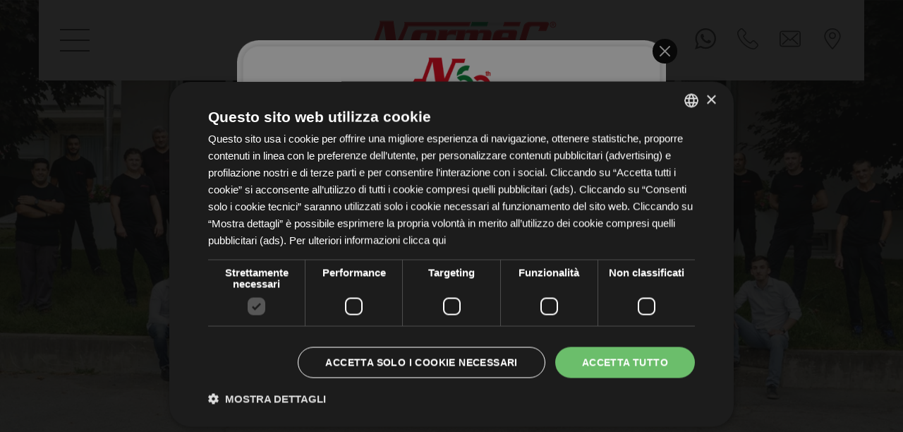

--- FILE ---
content_type: text/html
request_url: https://www.normec.it/it/chi-siamo
body_size: 14528
content:
<!doctype html>
<html lang="it">
	<head>
		<meta charset="utf-8">
		<meta name="viewport" content="width=device-width, initial-scale=1">
		<meta name="theme-color" content="#d02e26">

		<meta name="csrf-token" content="6kziAgNQaglg6dhOihbX6NbRjlUZKRPNGnEBPYi9" />

		
		<meta name="robots" content="index, follow">

		<title>Chi siamo - Normec S.R.L.</title>
		<meta name="description" content="NORMEC nasce nel 1963 a Torino diventando un&#039;azienda competitiva nel settore della meccanica di precisione.">

				<meta property="og:title" content="Chi siamo" />
				<meta property="og:type" content="website" />
				<meta property="og:description" content="La NORMEC iniziò la sua attività nel 1963 a Torino, tradizionale centro della ..." />
				<meta property="og:url" content="https://www.normec.it/it/chi-siamo" />
				<meta property="og:image" content="https://www.normec.it/storage/images/normec.it/" />
		
				<link rel="alternate" href="https://www.normec.it/who-we-are" hreflang="en-gb" />
				<link rel="alternate" href="https://www.normec.it/it/chi-siamo" hreflang="it-it" />
				<link rel="alternate" href="https://www.normec.it/fr/qui-nous-sommes" hreflang="fr-fr" />
		
		
				<link rel="canonical" href="https://www.normec.it/it/chi-siamo" />
		
		<link rel="icon" href="https://www.normec.it/storage/images/normec.it/favicon.png"  />

		<link rel="preconnect" href="https://fonts.googleapis.com">
		<link rel="preconnect" href="https://fonts.gstatic.com" crossorigin>
		<link href="https://fonts.googleapis.com/css2?family=Assistant:wght@300;400;500;600;700&family=Bitter:wght@300;700&display=swap" rel="stylesheet">

		
            <link rel="preconnect" href="https://www.gstatic.com" crossorigin>
            <link rel="preconnect" href="https://www.googletagmanager.com" crossorigin>
            

		<link rel="preload" href="https://www.normec.it/normec.it/theme2/css/fonts/edita-font.woff" as="font" crossorigin="anonymous">

		
				<link rel="preload" as="image" href="https://www.normec.it/storage/images/normec.it/slide_desktop_1647439425_staff-azienda.jpg" media="(min-width: 769px)" />
		
				<link rel="preload" as="image" href="https://www.normec.it/storage/images/normec.it/slide_mobile_1647439425_staff-azienda.jpg" media="(max-width: 768px)" />
		
		<link rel="stylesheet" href="https://fonts.googleapis.com/css2?family=Work+Sans:wght@200;400;600;900&display=swap" media="print" onload="this.media='all'" />

		<style>
		/*! normalize.css v8.0.1 | MIT License | github.com/necolas/normalize.css */html{line-height:1.15;-webkit-text-size-adjust:100%}body{margin:0}main{display:block}h1{font-size:2em;margin:.67em 0}hr{box-sizing:content-box;height:0;overflow:visible}pre{font-family:monospace,monospace;font-size:1em}a{background-color:transparent}abbr[title]{border-bottom:none;text-decoration:underline;text-decoration:underline dotted}b,strong{font-weight:bolder}code,kbd,samp{font-family:monospace,monospace;font-size:1em}small{font-size:80%}sub,sup{font-size:75%;line-height:0;position:relative;vertical-align:baseline}sub{bottom:-.25em}sup{top:-.5em}img{border-style:none}button,input,optgroup,select,textarea{font-family:inherit;font-size:100%;line-height:1.15;margin:0}button,input{overflow:visible}button,select{text-transform:none}[type=button],[type=reset],[type=submit],button{-webkit-appearance:button}[type=button]::-moz-focus-inner,[type=reset]::-moz-focus-inner,[type=submit]::-moz-focus-inner,button::-moz-focus-inner{border-style:none;padding:0}[type=button]:-moz-focusring,[type=reset]:-moz-focusring,[type=submit]:-moz-focusring,button:-moz-focusring{outline:1px dotted ButtonText}fieldset{padding:.35em .75em .625em}legend{box-sizing:border-box;color:inherit;display:table;max-width:100%;padding:0;white-space:normal}progress{vertical-align:baseline}textarea{overflow:auto}[type=checkbox],[type=radio]{box-sizing:border-box;padding:0}[type=number]::-webkit-inner-spin-button,[type=number]::-webkit-outer-spin-button{height:auto}[type=search]{-webkit-appearance:textfield;outline-offset:-2px}[type=search]::-webkit-search-decoration{-webkit-appearance:none}::-webkit-file-upload-button{-webkit-appearance:button;font:inherit}details{display:block}summary{display:list-item}template{display:none}[hidden]{display:none}


.glide{position:relative;width:100%;box-sizing:border-box}.glide *{box-sizing:inherit}.glide__track{overflow:hidden}.glide__slides{position:relative;width:100%;list-style:none;backface-visibility:hidden;transform-style:preserve-3d;touch-action:pan-Y;overflow:hidden;padding:0;white-space:nowrap;display:flex;flex-wrap:nowrap;will-change:transform}.glide__slides--dragging{user-select:none}.glide__slide{width:100%;height:100%;flex-shrink:0;white-space:normal;user-select:none;-webkit-touch-callout:none;-webkit-tap-highlight-color:transparent}.glide__slide a{user-select:none;-webkit-user-drag:none;-moz-user-select:none;-ms-user-select:none}.glide__arrows{-webkit-touch-callout:none;user-select:none}.glide__bullets{-webkit-touch-callout:none;user-select:none}.glide--rtl{direction:rtl}

.glide__arrow{position:absolute;display:block;top:50%;z-index:2;color:white;text-transform:uppercase;padding:9px 12px;background-color:transparent;border:2px solid rgba(255,255,255,0.5);border-radius:4px;box-shadow:0 0.25em 0.5em 0 rgba(0,0,0,0.1);text-shadow:0 0.25em 0.5em rgba(0,0,0,0.1);opacity:1;cursor:pointer;transition:opacity 150ms ease, border 300ms ease-in-out;transform:translateY(-50%);line-height:1}.glide__arrow:focus{outline:none}.glide__arrow:hover{border-color:white}.glide__arrow--left{left:2em}.glide__arrow--right{right:2em}.glide__arrow--disabled{opacity:0.33}.glide__bullets{position:absolute;z-index:2;bottom:2em;left:50%;display:inline-flex;list-style:none;transform:translateX(-50%)}.glide__bullet{background-color:rgba(255,255,255,0.5);width:9px;height:9px;padding:0;border-radius:50%;border:2px solid transparent;transition:all 300ms ease-in-out;cursor:pointer;line-height:0;box-shadow:0 0.25em 0.5em 0 rgba(0,0,0,0.1);margin:0 0.25em}.glide__bullet:focus{outline:none}.glide__bullet:hover,.glide__bullet:focus{border:2px solid white;background-color:rgba(255,255,255,0.5)}.glide__bullet--active{background-color:white}.glide--swipeable{cursor:grab;cursor:-moz-grab;cursor:-webkit-grab}.glide--dragging{cursor:grabbing;cursor:-moz-grabbing;cursor:-webkit-grabbing}


[data-icon]:before{font-family:edita-font!important;content:attr(data-icon);font-style:normal!important;font-weight:400!important;font-variant:normal!important;text-transform:none!important;speak:never;line-height:1;-webkit-font-smoothing:antialiased;-moz-osx-font-smoothing:grayscale}[class*=" icon-"]:before,[class^=icon-]:before{font-family:edita-font!important;font-style:normal!important;font-weight:400!important;font-variant:normal!important;text-transform:none!important;speak:never;line-height:1;-webkit-font-smoothing:antialiased;-moz-osx-font-smoothing:grayscale}.icon-edt-arrow-left-2:before{content:"\64"}.icon-edt-calendar:before{content:"\65"}.icon-edt-calendar-2:before{content:"\66"}.icon-edt-calendar-3:before{content:"\67"}.icon-edt-calendar-4:before{content:"\68"}.icon-edt-calendar-5:before{content:"\69"}.icon-edt-calendar-6:before{content:"\6a"}.icon-edt-phone:before{content:"\6b"}.icon-edt-phone-2:before{content:"\6c"}.icon-edt-desk-bell:before{content:"\6d"}.icon-edt-pen:before{content:"\6e"}.icon-edt-envelope:before{content:"\6f"}.icon-edt-arrow-right-6:before{content:"\70"}.icon-edt-cloud:before{content:"\71"}.icon-edt-arrow-right-5:before{content:"\73"}.icon-edt-arrow-right-2:before{content:"\75"}.icon-edt-arrow-left-3:before{content:"\76"}.icon-edt-marker:before{content:"\77"}.icon-edt-share:before{content:"\78"}.icon-edt-envelope-2:before{content:"\79"}.icon-edt-play:before{content:"\41"}.icon-edt-phone-8:before{content:"\43"}.icon-edt-marker-2:before{content:"\44"}.icon-edt-arrow-right-3:before{content:"\45"}.icon-edt-envelope-3:before{content:"\46"}.icon-edt-envelope-4:before{content:"\47"}.icon-edt-envelope-5:before{content:"\48"}.icon-edt-marker-3:before{content:"\49"}.icon-edt-star:before{content:"\4b"}.icon-edt-marker-4:before{content:"\4c"}.icon-edt-envelope-6:before{content:"\4d"}.icon-edt-envelope-7:before{content:"\4e"}.icon-edt-envelope-8:before{content:"\4f"}.icon-edt-envelope-9:before{content:"\50"}.icon-edt-marker-5:before{content:"\51"}.icon-edt-star-2:before{content:"\52"}.icon-edt-star-3:before{content:"\53"}.icon-edt-marker-6:before{content:"\55"}.icon-edt-envelope-10:before{content:"\56"}.icon-edt-download:before{content:"\58"}.icon-edt-calendar-7:before{content:"\5a"}.icon-edt-marker-7:before{content:"\30"}.icon-edt-arrow-left-4:before{content:"\31"}.icon-edt-arrow-down:before{content:"\32"}.icon-edt-signal:before{content:"\33"}.icon-edt-phone-4:before{content:"\34"}.icon-edt-arrow-left-5:before{content:"\35"}.icon-edt-arrow-left-6:before{content:"\36"}.icon-edt-arrow-left-7:before{content:"\37"}.icon-edt-marker-8:before{content:"\38"}.icon-edt-phone-5:before{content:"\39"}.icon-edt-phone-6:before{content:"\21"}.icon-edt-arrow-right-7:before{content:"\22"}.icon-edt-arrow-right-4:before{content:"\23"}.icon-edt-notes:before{content:"\61"}.icon-edt-arrow-right:before{content:"\62"}.icon-edt-child:before{content:"\7a"}.icon-edt-cloud-2:before{content:"\54"}.icon-edt-user:before{content:"\59"}.icon-edt-phone-7:before{content:"\25"}.icon-edt-calendar-8:before{content:"\26"}.icon-edt-resize:before{content:"\27"}.icon-edt-phone-9:before{content:"\72"}.icon-edt-desk-bell-2:before{content:"\42"}.icon-edt-arrow-up:before{content:"\28"}.icon-edt-desk-bell-3:before{content:"\29"}.icon-edt-check:before{content:"\2a"}.icon-edt-check-2:before{content:"\2b"}.icon-edt-arrow-right-8:before{content:"\74"}.icon-edt-arrow-left-8:before{content:"\2c"}.icon-edt-pen-2:before{content:"\63"}.icon-edt-arrow-left:before{content:"\2d"}.icon-edt-pen-3:before{content:"\2e"}.icon-edt-hand-3:before{content:"\57"}.icon-edt-hand-2:before{content:"\24"}.icon-edt-hand-1:before{content:"\2f"}.icon-edt-gift:before{content:"\3a"}.icon-edt-gift-2:before{content:"\3b"}.icon-edt-birthday:before{content:"\3c"}.icon-edt-birthday-2:before{content:"\3d"}.icon-edt-birthday-3:before{content:"\3e"}.icon-edt-arrow-down-2:before{content:"\3f"}.icon-edt-heart:before{content:"\40"}.icon-edt-magnifier:before{content:"\5b"}.icon-edt-user-2:before{content:"\5d"}.icon-edt-users:before{content:"\5e"}.icon-edt-users-2:before{content:"\5f"}.icon-edt-arrow-up-2:before{content:"\60"}.icon-edt-user-3:before{content:"\7b"}.icon-edt-heart-2:before{content:"\7c"}.icon-edt-heart-3:before{content:"\7d"}.icon-edt-facebook:before{content:"\7e"}.icon-edt-skype:before{content:"\e000"}.icon-edt-youtube:before{content:"\e001"}.icon-edt-whatsapp:before{content:"\e002"}.icon-edt-linkedin:before{content:"\e003"}.icon-edt-instagram:before{content:"\e004"}.icon-edt-twitter:before{content:"\e005"}.icon-edt-phone-10:before{content:"\e006"}.icon-edt-facebook-2:before{content:"\e007"}.icon-edt-envelope-11:before{content:"\e008"}.icon-edt-arrow-down-3:before{content:"\e009"}.icon-edt-facebook-3:before{content:"\e00a"}.icon-edt-envelope-13:before{content:"\e00b"}.icon-edt-linkedin-2:before{content:"\e00c"}.icon-edt-twitter-4:before{content:"\e00d"}.icon-edt-skype-2:before{content:"\e00e"}.icon-edt-linkedin-3:before{content:"\e00f"}.icon-edt-phone-11:before{content:"\e011"}.icon-edt-phone-12:before{content:"\e012"}.icon-edt-envelope-12:before{content:"\e013"}.icon-edt-youtube-2:before{content:"\e014"}.icon-edt-youtube-3:before{content:"\e015"}.icon-edt-tripadvisor:before{content:"\e016"}.icon-edt-tripadvisor-2:before{content:"\e017"}.icon-edt-twitter-2:before{content:"\e018"}.icon-edt-twitter-3:before{content:"\e019"}.icon-edt-arrow-up-3:before{content:"\e01a"}.icon-edt-clock:before{content:"\e010"}.icon-edt-times:before{content:"\e01b"}.icon-edt-check-3:before{content:"\e01c"}.icon-edt-times-2:before{content:"\e01d"}.icon-edt-check-4:before{content:"\e01e"}.icon-edt-clock-2:before{content:"\e01f"}.icon-edt-times-3:before{content:"\e020"}.icon-edt-clock-3:before{content:"\e021"}.icon-edt-clock-4:before{content:"\e022"}.icon-edt-clock-5:before{content:"\e023"}.icon-edt-clock-6:before{content:"\e024"}.icon-edt-clock-7:before{content:"\e025"}.icon-edt-safe:before{content:"\e026"}.icon-edt-bath:before{content:"\e027"}.icon-edt-bath-2:before{content:"\e028"}.icon-edt-bike:before{content:"\e029"}.icon-edt-bike-2:before{content:"\e02a"}.icon-edt-bus:before{content:"\e02b"}.icon-edt-car:before{content:"\e02c"}.icon-edt-car-2:before{content:"\e02d"}.icon-edt-bus-2:before{content:"\e02e"}.icon-edt-hairdryer:before{content:"\e02f"}.icon-edt-hairdryer-2:before{content:"\e030"}.icon-edt-minibar:before{content:"\e031"}.icon-edt-airconditioning:before{content:"\e032"}.icon-edt-parking:before{content:"\e033"}.icon-edt-man:before{content:"\e034"}.icon-edt-parking-2:before{content:"\e035"}.icon-edt-parking-3:before{content:"\e036"}.icon-edt-parking-4:before{content:"\e037"}.icon-edt-parking-5:before{content:"\e038"}.icon-edt-tv:before{content:"\e039"}.icon-edt-wifi:before{content:"\e03a"}.icon-edt-wifi-2:before{content:"\e03b"}.icon-edt-tv-2:before{content:"\e03c"}.icon-edt-safe-2:before{content:"\e03d"}.icon-edt-arrow-down-4:before{content:"\e03e"}.icon-edt-arrow-up-4:before{content:"\e03f"}.icon-edt-times-4:before{content:"\e040"}.icon-edt-times-5:before{content:"\e041"}.icon-edt-plan-2:before{content:"\e042"}.icon-edt-plan:before{content:"\e043"}.icon-edt-child-2:before{content:"\e044"}.icon-edt-child-3:before{content:"\e045"}.icon-edt-check-5:before{content:"\e046"}.icon-edt-family:before{content:"\e047"}.icon-edt-googleplus:before{content:"\5c"}.icon-edt-googleplus-3:before{content:"\e048"}.icon-edt-googleplus-2:before{content:"\e049"}.icon-edt-instagram-2:before{content:"\e04a"}.icon-edt-pen-4:before{content:"\e04b"}.icon-edt-clock-8:before{content:"\e04c"}.icon-edt-help:before{content:"\e04d"}.icon-edt-arrow-left-9:before{content:"\e04e"}.icon-edt-arrow-right-9:before{content:"\e04f"}.icon-edt-lock:before{content:"\e050"}.icon-edt-lock-2:before{content:"\e051"}.icon-edt-lock-3:before{content:"\e052"}.icon-edt-lock-4:before{content:"\e053"}.icon-edt-bed:before{content:"\e054"}.icon-edt-bed-2:before{content:"\e055"}.icon-edt-star-4:before{content:"\e056"}.icon-edt-star-5:before{content:"\e057"}.icon-edt-help-2:before{content:"\e058"}.icon-edt-marker-9:before{content:"\e059"}.icon-edt-skype-3:before{content:"\e05a"}.icon-edt-envelope-14:before{content:"\e05b"}.icon-edt-marker-10:before{content:"\e05c"}.icon-edt-phone-13:before{content:"\e05d"}.icon-edt-pinterest:before{content:"\e05e"}.icon-edt-bed-3:before{content:"\e061"}.icon-edt-bed-4:before{content:"\e062"}.icon-edt-cutlery:before{content:"\e063"}.icon-edt-cutlery-2:before{content:"\e064"}.icon-edt-home:before{content:"\e065"}.icon-edt-home-2:before{content:"\e066"}.icon-edt-home-3:before{content:"\e068"}.icon-edt-home-4:before{content:"\e069"}.icon-edt-home-5:before{content:"\e067"}.icon-edt-compare:before{content:"\e06a"}.icon-edt-lock-5:before{content:"\e06c"}.icon-edt-lock-6:before{content:"\e06d"}.icon-edt-lock-7:before{content:"\e06e"}.icon-edt-lock-8:before{content:"\e06f"}.icon-edt-user-4:before{content:"\e070"}.icon-edt-users-3:before{content:"\e071"}.icon-edt-dot:before{content:"\e072"}.icon-edt-dot2:before{content:"\e073"}.icon-edt-facebook-4:before{content:"\e075"}.icon-edt-googleplus-4:before{content:"\4a"}.icon-edt-phone-14:before{content:"\e074"}.icon-edt-play-2:before{content:"\e076"}.icon-edt-play-3:before{content:"\e077"}.icon-edt-arrow-down-6:before{content:"\e078"}.icon-edt-arrow-left-10:before{content:"\e079"}.icon-edt-arrow-right-10:before{content:"\e07a"}.icon-edt-arrow-down-5:before{content:"\e07b"}.icon-edt-arrow-left-11:before{content:"\e07c"}.icon-edt-minus:before{content:"\e07d"}.icon-edt-minus-2:before{content:"\e07e"}.icon-edt-plus:before{content:"\e07f"}.icon-edt-plus-2:before{content:"\e080"}.icon-edt-arrow-right-11:before{content:"\e081"}.icon-edt-arrow-up-5:before{content:"\e082"}.icon-edt-arrow-up-6:before{content:"\e083"}.icon-edt-magnifier-2:before{content:"\e084"}.icon-edt-magnifier-3:before{content:"\e085"}.icon-edt-clock-9:before{content:"\e086"}.icon-edt-clock-10:before{content:"\e087"}.icon-edt-users-4:before{content:"\e088"}.icon-edt-user-5:before{content:"\e089"}.icon-edt-facebook-5:before{content:"\e08a"}.icon-edt-instagram-3:before{content:"\e08b"}.icon-edt-cart:before{content:"\e08c"}.icon-edt-pinterest-1:before{content:"\e05f"}.icon-edt-pinterest-2:before{content:"\e060"}.icon-edt-share-2:before{content:"\e08d"}.icon-edt-whatsapp-2:before{content:"\e06b"}.icon-edt-check-6:before{content:"\e08e"}.icon-edt-help-3:before{content:"\e08f"}.icon-edt-arrow-left-12:before{content:"\e090"}.icon-edt-arrow-right-12:before{content:"\e091"}.icon-edt-check-7:before{content:"\e093"}.icon-edt-blogger:before{content:"\e092"}.icon-edt-flickr:before{content:"\e094"}.icon-edt-tumblr:before{content:"\e095"}.icon-edt-menu:before{content:"\e096"}.icon-edt-fax:before{content:"\e097"}.icon-edt-fax-2:before{content:"\e098"}.icon-edt-fax-3:before{content:"\e099"}.icon-edt-fax-4:before{content:"\e09a"}.icon-edt-fax-5:before{content:"\e09b"}.icon-edt-fax-6:before{content:"\e09c"}.icon-edt-pec:before{content:"\e09d"}.icon-edt-pec-2:before{content:"\e09e"}.icon-edt-pec-3:before{content:"\e09f"}.icon-edt-pec-4:before{content:"\e0a0"}


/* Colors */

/* Fonts */

/* Typography */

/* Layout */

/* Mixin and functions */

/* General Settings */

* {
  box-sizing: border-box;
}

/* http://meyerweb.com/eric/tools/css/reset/
   v2.0 | 20110126
   License: none (public domain) */

html,body,div,span,object,iframe,h1,h2,h3,h4,h5,h6,p,a,address,img,q,s,strong,sub,var,b,u,i,center,dd,ul,li,form,label,table,caption,tbody,tr,th,td,article,aside,canvas,embed,figure,figcaption,footer,header,menu,nav,section,time,mark,video {
  margin: 0;
  padding: 0;
  border: 0;
  font-size: 100%;
  font: inherit;
  vertical-align: baseline;
}

/* HTML5 display-role reset for older browsers */

article,aside,figcaption,figure,footer,header,menu,nav,section {
  display: block;
}

body {
  line-height: 1;
}

ul {
  list-style: none;
}

q {
  quotes: none;
}

q:before,q:after {
  content: "";
  content: none;
}

table {
  border-collapse: collapse;
  border-spacing: 0;
}

button,input,select {
  font-family: inherit;
  font-size: 100%;
  line-height: 1;
  margin: 0;
}

body {
  font-family: "Assistant", sans-serif;
  font-size: 18px;
  font-weight: 300;
  line-height: 1.2;
  color: #000000;
  background-color: #e7eaed;
}

@media only screen and (min-width: 1680px) {
  body {
    font-size: 30px;
  }
}

@media only screen and (min-width: 1280px) {
  body {
    font-size: 24px;
  }
}

#site {
  width: 100%;
  max-width: 1920px;
  margin-right: auto;
  margin-left: auto;
  overflow: hidden;
}

h1,h2,h3,h4,h5,h6 {
  font-family: "Bitter", serif;
  font-weight: 300;
  color: #d02e26;
  margin-top: 0;
  margin-bottom: 16px;
}

@media only screen and (min-width: 1280px) {
  h1,  h2,  h3,  h4,  h5,  h6 {
    margin-bottom: 24px;
  }
}

h1 {
  font-size: 32px;
}

@media only screen and (min-width: 1680px) {
  h1 {
    font-size: 44px;
  }
}

@media only screen and (min-width: 1280px) {
  h1 {
    font-size: 38px;
  }
}

h2 {
  font-size: 30px;
}

@media only screen and (min-width: 1680px) {
  h2 {
    font-size: 42px;
  }
}

@media only screen and (min-width: 1280px) {
  h2 {
    font-size: 36px;
  }
}

h3 {
  font-size: 28px;
}

@media only screen and (min-width: 1680px) {
  h3 {
    font-size: 40px;
  }
}

@media only screen and (min-width: 1280px) {
  h3 {
    font-size: 34px;
  }
}

h4 {
  font-size: 24px;
}

@media only screen and (min-width: 1680px) {
  h4 {
    font-size: 36px;
  }
}

@media only screen and (min-width: 1280px) {
  h4 {
    font-size: 30px;
  }
}

h5 {
  font-size: 24px;
}

@media only screen and (min-width: 1680px) {
  h5 {
    font-size: 32px;
  }
}

@media only screen and (min-width: 1280px) {
  h5 {
    font-size: 26px;
  }
}

h6 {
  font-size: 24px;
}

@media only screen and (min-width: 1680px) {
  h6 {
    font-size: 30px;
  }
}

@media only screen and (min-width: 1280px) {
  h6 {
    font-size: 24px;
  }
}

mark,.title {
  display: block;
  font-family: "Bitter", serif;
  font-size: 32px;
  font-weight: 300;
  color: #d02e26;
  margin-bottom: 16px;
  background-color: transparent;
}

@media only screen and (min-width: 1680px) {
  mark,  .title {
    font-size: 44px;
  }
}

@media only screen and (min-width: 1280px) {
  mark,  .title {
    font-size: 38px;
    margin-bottom: 24px;
  }
}

img {
  display: block;
  max-width: 100%;
  height: auto;
}

p {
  margin: 0 0 22px;
}

@media only screen and (min-width: 1280px) {
  p {
    margin: 0 0 36px;
  }
}

ul {
  padding-left: 30px;
  margin: 0 0 22px;
}

@media only screen and (min-width: 1280px) {
  ul {
    margin: 0 0 36px;
  }
}

b,strong {
  font-weight: 600;
  color: #d02e26;
}

a {
  color: #d02e26;
  text-decoration: none;
  transition: all 0.3s;
}

a:hover {
  color: #000000;
}

i[class*=icon-edt-] {
  font-style: normal;
}

.noscroll {
  overflow: hidden;
}

@media only screen and (min-width: 1280px) {
  .noscroll {
    padding-right: 17px;
  }

  .noscroll header,  .noscroll #menu-canvas {
    width: calc(100% - 17px);
  }
}

.hide-mobile {
  display: none;
}

@media only screen and (min-width: 1280px) {
  .hide-mobile {
    display: block;
  }
}

.hide-desktop {
  display: block;
}

@media only screen and (min-width: 1280px) {
  .hide-desktop {
    display: none;
  }
}

/* Layout Settings */

.container {
  width: 100%;
  padding-right: 15px;
  padding-left: 15px;
  margin-right: auto;
  margin-left: auto;
}

@media only screen and (min-width: 1280px) {
  .container {
    max-width: 1200px;
  }
}

@media only screen and (min-width: 1680px) {
  .container {
    max-width: 1570px;
  }
}

.row {
  display: flex;
  flex-wrap: wrap;
}

.col {
  flex-basis: 0;
  flex-grow: 1;
  max-width: 100%;
}

.col,.col-1,.col-2,.col-3,.col-4,.col-5,.col-6,.col-7,.col-8,.col-9,.col-10,.col-11,.col-12 {
  position: relative;
  width: 100%;
}

@media only screen and (min-width: 1280px) {
  .col-1 {
    flex: 0 0 8.333333%;
    max-width: 8.333333%;
  }

  .col-2 {
    flex: 0 0 16.666667%;
    max-width: 16.666667%;
  }

  .col-3 {
    flex: 0 0 25%;
    max-width: 25%;
  }

  .col-4 {
    flex: 0 0 33.333333%;
    max-width: 33.333333%;
  }

  .col-5 {
    flex: 0 0 41.666667%;
    max-width: 41.666667%;
  }

  .col-6 {
    flex: 0 0 50%;
    max-width: 50%;
  }

  .col-7 {
    flex: 0 0 58.333333%;
    max-width: 58.333333%;
  }

  .col-8 {
    flex: 0 0 66.666667%;
    max-width: 66.666667%;
  }

  .col-9 {
    flex: 0 0 75%;
    max-width: 75%;
  }

  .col-10 {
    flex: 0 0 83.333333%;
    max-width: 83.333333%;
  }

  .col-11 {
    flex: 0 0 91.666667%;
    max-width: 91.666667%;
  }

  .col-12 {
    flex: 0 0 100%;
    max-width: 100%;
  }
}

/* Flexbox Alignments */

.justify-content-start {
  justify-content: flex-start;
}

.justify-content-end {
  justify-content: flex-end;
}

.justify-content-center {
  justify-content: center;
}

.justify-content-between {
  justify-content: space-between;
}

.align-items-start {
  align-items: flex-start;
}

.align-items-end {
  align-items: flex-end;
}

.align-items-center {
  align-items: center;
}

.align-content-start {
  align-content: flex-start;
}

.align-content-end {
  align-content: flex-end;
}

.align-content-center {
  align-content: center;
}

.align-content-between {
  align-content: space-between;
}

/* Header */

header {
  position: fixed;
  top: 0;
  left: 0;
  width: 100%;
  z-index: 101;
}

header .container {
  padding-right: 0;
  padding-left: 0;
}

header .row {
  flex-wrap: nowrap;
  background-color: #ffffff;
}

header .logo img {
  display: table;
  margin-left: auto;
  margin-right: auto;
  height: 40px;
  margin-top: 10px;
  margin-bottom: 10px;
  width: auto;
}

header .tools {
  display: flex;
  justify-content: flex-end;
  margin-right: 15px;
}

header .tools a {
  position: relative;
  font-size: 24px;
  line-height: 1;
  color: #474849;
}

header .tools a .popup-label {
  display: none;
  position: absolute;
  bottom: -30px;
  left: 50%;
  font-size: 16px;
  line-height: 1;
  color: #9ca0a7;
  padding: 5px 20px;
  border-radius: 30px;
  background-color: #dedee0;
  text-transform: lowercase;
  transform: translateX(-50%);
  transition: opacity 0.2s ease;
  white-space: nowrap;
  opacity: 0;
}

header .tools a:hover {
  color: #d4d0d0;
}

header .tools a:hover .popup-label {
  opacity: 1;
}

header .tools a + a {
  margin-left: 16px;
}

@media only screen and (max-width: 767.98px) {
  header {
    /* viewport with fractional width to increase the precision of comparison */
  }

  header .row .col-3 {
    flex-basis: 0;
    flex-grow: 1;
    max-width: 100%;
  }
}

@media only screen and (min-width: 1280px) {
  header .container {
    padding-right: 15px;
    padding-left: 15px;
  }

  header .logo img {
    height: 72px;
    max-height: none;
    margin-top: 21px;
    margin-bottom: 21px;
  }

  header .tools {
    margin-right: 30px;
  }

  header .tools a {
    font-size: 30px;
  }

  header .tools a .popup-label {
    display: block;
  }

  header .tools a + a {
    margin-left: 30px;
  }
}

/* Menu button */

#toggle-menu {
  display: block;
  width: 30px;
  height: 18px;
  margin: 0 0 0 15px;
  padding: 0;
  border: none;
  background-color: transparent;
  cursor: pointer;
}

#toggle-menu .bar {
  position: relative;
  display: block;
  height: 2px;
  background-color: #474849;
  transition: all 0.4s;
}

#toggle-menu .bar:before,#toggle-menu .bar:after {
  content: "";
  position: absolute;
  left: 0;
  width: 100%;
  height: 2px;
  background-color: #474849;
  transition: all 0.4s;
}

#toggle-menu .bar:before {
  top: -8px;
}

#toggle-menu .bar:after {
  bottom: -8px;
}

#toggle-menu:hover .bar,#toggle-menu:hover .bar:before,#toggle-menu:hover .bar:after {
  background-color: #d4d0d0;
}

#toggle-menu.open .bar {
  background-color: transparent;
}

#toggle-menu.open .bar:before,#toggle-menu.open .bar:after {
  background-color: #474849;
}

#toggle-menu.open .bar:before {
  top: 0;
  transform: rotate(45deg);
}

#toggle-menu.open .bar:after {
  bottom: 0;
  transform: rotate(-45deg);
}

#toggle-menu.open:hover:before,#toggle-menu.open:hover:after {
  background-color: #d4d0d0;
}

@media only screen and (min-width: 1280px) {
  #toggle-menu {
    width: 42px;
    height: 30px;
    margin: 0 0 0 30px;
  }

  #toggle-menu .bar:before {
    top: -15px;
  }

  #toggle-menu .bar:after {
    bottom: -15px;
  }
}

/* Menu */

#menu-canvas {
  position: fixed;
  top: -150%;
  left: 0;
  width: 100%;
  height: 100vh;
  background-color: rgba(0, 0, 0, 0.85);
  transition: top 0.5s ease-in-out;
  z-index: 100;
}

#menu-canvas.menu-open {
  top: 0;
}

#menu-canvas .container {
  padding-right: 0;
  padding-left: 0;
}

#menu-canvas .row {
  height: 100%;
  background: linear-gradient(to bottom, #e7eaed 0%, #737880 100%);
}

#menu-canvas .main-navigation {
  display: flex;
  justify-content: center;
  height: 100vh;
  margin-top: 80px;
  margin-bottom: 30px;
}

#menu-canvas .main-navigation .menu-list {
  padding-left: 0;
  margin-bottom: 0;
  /* Languages */
}

#menu-canvas .main-navigation .menu-list li.menu-item a {
  display: block;
  font-size: 20px;
  font-weight: 600;
  color: #000000;
  padding: 15px;
  border-bottom: 1px solid #ffffff;
  text-transform: uppercase;
}

#menu-canvas .main-navigation .menu-list li.menu-item a:hover {
  color: #d02e26;
}

#menu-canvas .main-navigation .menu-list li.menu-item:first-child a {
  border-top: 1px solid #ffffff;
}

#menu-canvas .main-navigation .menu-list #language-menu {
  display: flex;
  justify-content: center;
  font-size: 16px;
  padding-left: 0;
  margin-bottom: 10px;
}

#menu-canvas .main-navigation .menu-list #language-menu .language-list-item {
  margin: 0 8px;
}

#menu-canvas .main-navigation .menu-list #language-menu .language-list-item .language-list-link img {
  transition: opacity 0.3s;
}

#menu-canvas .main-navigation .menu-list #language-menu .language-list-item .language-list-link:hover img {
  opacity: 0.5;
}

@media only screen and (min-width: 768px) {
  #menu-canvas .main-navigation {
    margin-top: 120px;
  }
}

@media only screen and (min-width: 1280px) {
  #menu-canvas {
    top: -100vh;
  }

  #menu-canvas .container {
    padding-right: 15px;
    padding-left: 15px;
  }

  #menu-canvas .main-navigation {
    align-items: center;
    height: calc(100vh - 114px);
    margin-top: 114px;
    margin-bottom: 0;
  }

  #menu-canvas .main-navigation .menu-list li.menu-item a {
    padding: 15px;
  }

  #menu-canvas .main-navigation .menu-list #language-menu {
    font-size: 20px;
    margin: 0 0 36px;
  }

  #menu-canvas .main-navigation .menu-list #language-menu .language-list-item {
    margin: 0 12px;
  }
}

@media only screen and (max-width: 767.98px) {
  #menu-canvas {
    /* viewport with fractional width to increase the precision of comparison */
    overflow-y: auto;
  }
}

/* Video */

#main-video .video-item {
  position: relative;
  height: 0;
  padding-top: 0;
  padding-bottom: 56.25%;
  /* Aspect ratio 16:9 */
  overflow: hidden;
}

#main-video .video-item iframe {
  position: absolute;
  top: 0;
  left: 0;
  width: 100%;
  height: 100%;
}

/* Main slideshow */

#combo-slider {
  position: relative;
}

#combo-slider .single-image {
  max-height: 100vh;
  overflow: hidden;
}

#combo-slider .glide-slideshow {
  cursor: none !important;
}

#combo-slider .item-slide {
  height: 768px;
  height: 100vh;
}

#combo-slider .item-slide img {
  width: 100%;
  width: 100vw;
  height: auto;
  height: 100vh;
  -o-object-fit: cover;
  object-fit: cover;
}

#combo-slider .glide-slideshow .glide__bullets {
  position: absolute;
  bottom: 0;
  left: 50%;
  display: flex;
  padding: 20px 0;
  transform: translateX(-50%);
  cursor: pointer;
}

#combo-slider .glide-slideshow .glide__bullet {
  display: block;
  width: 30px;
  height: 3px;
  margin: 0 6px 0 0;
  padding: 0;
  border: none;
  border-radius: 0;
  box-shadow: none;
  background-color: #d4d0d0;
}

#combo-slider .glide-slideshow .glide__bullet.glide__bullet--active {
  background-color: #ffffff;
}

#combo-slider .cursor {
  position: fixed;
  top: 0;
  left: 0;
  display: flex;
  align-items: center;
  justify-content: center;
  width: 100px;
  height: 100px;
  background-color: #ffffff;
  opacity: 0;
  transition: opacity 0.2s linear, transform 0.35s ease-out;
  pointer-events: none;
  z-index: 99;
}

#combo-slider .cursor i {
  display: inline-block;
  font-size: 20px;
  line-height: 1;
  transform: rotate(-45deg);
}

@media only screen and (min-width: 1280px) {
  #combo-slider .glide-slideshow .glide__bullets {
    left: 0;
    padding: 30px 0;
    transform: none;
  }

  #combo-slider .glide-slideshow .glide__bullet {
    width: 40px;
    height: 4px;
    margin: 0 4px 0 0;
  }
}

.welcome {
  color: #ffffff;
  padding: 30px 0;
  text-align: center;
  background-color: #737880;
}

.welcome .container {
  position: relative;
}

.welcome .data .title {
  color: #ffffff;
}

.welcome .data .description {
  margin-bottom: 16px;
}

.welcome .data .more {
  display: inline-flex;
  align-items: center;
  font-size: 16px;
  font-weight: 500;
  line-height: 1;
  color: #ffffff;
  text-transform: uppercase;
  transition: all 0.3s ease-in-out;
}

.welcome .data .more .arrow {
  width: 40px;
  height: 39px;
  margin-left: 15px;
  transition: all 0.5s ease-in-out;
}

.welcome .data .more:hover {
  color: #d02e26;
}

.welcome .data .more:hover .arrow {
  margin-left: 30px;
  transform: rotate(180deg);
}

@media only screen and (min-width: 1280px) {
  .welcome {
    color: initial;
    padding: 0;
    text-align: left;
    background-color: transparent;
    visibility: hidden;
  }

  .welcome.aos-animate {
    visibility: visible;
  }

  .welcome .data {
    position: absolute;
    bottom: 0;
    right: 0;
    width: calc(50% - 55px);
    margin-right: 15px;
    padding: 36px 72px;
    background-color: rgba(255, 255, 255, 0.84);
  }

  .welcome .data .title {
    color: #d02e26;
  }

  .welcome .data .description {
    margin-bottom: 24px;
  }

  .welcome .data .more {
    font-size: 24px;
    color: #000000;
  }

  .welcome .data .more .arrow {
    width: 60px;
    height: 58px;
    margin-left: 30px;
  }

  .welcome .data .more:hover .arrow {
    margin-left: 42px;
  }
}
		@font-face{
			font-family:edita-font;
			src:url(https://www.normec.it/normec.it/theme2/css/fonts/edita-font.eot);
			src:url(https://www.normec.it/normec.it/theme2/css/fonts/edita-font.eot?#iefix) format("embedded-opentype"),
			url(https://www.normec.it/normec.it/theme2/css/fonts/edita-font.woff) format("woff"),
			url(https://www.normec.it/normec.it/theme2/css/fonts/edita-font.ttf) format("truetype"),
			url(https://www.normec.it/normec.it/theme2/css/fonts/edita-font.svg#edita-font) format("svg");
			font-weight:400;
			font-style:normal;
			font-display:swap
		}
		</style>

		<script>
		!function(a,b){var c=b(a,a.document);a.lazySizes=c,"object"==typeof module&&module.exports&&(module.exports=c)}("undefined"!=typeof window?window:{},function(a,b){"use strict";var c,d;if(function(){var b,c={lazyClass:"lazyload",loadedClass:"lazyloaded",loadingClass:"lazyloading",preloadClass:"lazypreload",errorClass:"lazyerror",autosizesClass:"lazyautosizes",srcAttr:"data-src",srcsetAttr:"data-srcset",sizesAttr:"data-sizes",minSize:40,customMedia:{},init:!0,expFactor:1.5,hFac:.8,loadMode:2,loadHidden:!0,ricTimeout:0,throttleDelay:125};d=a.lazySizesConfig||a.lazysizesConfig||{};for(b in c)b in d||(d[b]=c[b])}(),!b||!b.getElementsByClassName)return{init:function(){},cfg:d,noSupport:!0};var e=b.documentElement,f=a.Date,g=a.HTMLPictureElement,h="addEventListener",i="getAttribute",j=a[h],k=a.setTimeout,l=a.requestAnimationFrame||k,m=a.requestIdleCallback,n=/^picture$/i,o=["load","error","lazyincluded","_lazyloaded"],p={},q=Array.prototype.forEach,r=function(a,b){return p[b]||(p[b]=new RegExp("(\\s|^)"+b+"(\\s|$)")),p[b].test(a[i]("class")||"")&&p[b]},s=function(a,b){r(a,b)||a.setAttribute("class",(a[i]("class")||"").trim()+" "+b)},t=function(a,b){var c;(c=r(a,b))&&a.setAttribute("class",(a[i]("class")||"").replace(c," "))},u=function(a,b,c){var d=c?h:"removeEventListener";c&&u(a,b),o.forEach(function(c){a[d](c,b)})},v=function(a,d,e,f,g){var h=b.createEvent("Event");return e||(e={}),e.instance=c,h.initEvent(d,!f,!g),h.detail=e,a.dispatchEvent(h),h},w=function(b,c){var e;!g&&(e=a.picturefill||d.pf)?(c&&c.src&&!b[i]("srcset")&&b.setAttribute("srcset",c.src),e({reevaluate:!0,elements:[b]})):c&&c.src&&(b.src=c.src)},x=function(a,b){return(getComputedStyle(a,null)||{})[b]},y=function(a,b,c){for(c=c||a.offsetWidth;c<d.minSize&&b&&!a._lazysizesWidth;)c=b.offsetWidth,b=b.parentNode;return c},z=function(){var a,c,d=[],e=[],f=d,g=function(){var b=f;for(f=d.length?e:d,a=!0,c=!1;b.length;)b.shift()();a=!1},h=function(d,e){a&&!e?d.apply(this,arguments):(f.push(d),c||(c=!0,(b.hidden?k:l)(g)))};return h._lsFlush=g,h}(),A=function(a,b){return b?function(){z(a)}:function(){var b=this,c=arguments;z(function(){a.apply(b,c)})}},B=function(a){var b,c=0,e=d.throttleDelay,g=d.ricTimeout,h=function(){b=!1,c=f.now(),a()},i=m&&g>49?function(){m(h,{timeout:g}),g!==d.ricTimeout&&(g=d.ricTimeout)}:A(function(){k(h)},!0);return function(a){var d;(a=!0===a)&&(g=33),b||(b=!0,d=e-(f.now()-c),d<0&&(d=0),a||d<9?i():k(i,d))}},C=function(a){var b,c,d=99,e=function(){b=null,a()},g=function(){var a=f.now()-c;a<d?k(g,d-a):(m||e)(e)};return function(){c=f.now(),b||(b=k(g,d))}},D=function(){var g,l,m,o,p,y,D,F,G,H,I,J,K=/^img$/i,L=/^iframe$/i,M="onscroll"in a&&!/(gle|ing)bot/.test(navigator.userAgent),N=0,O=0,P=0,Q=-1,R=function(a){P--,(!a||P<0||!a.target)&&(P=0)},S=function(a){return null==J&&(J="hidden"==x(b.body,"visibility")),J||!("hidden"==x(a.parentNode,"visibility")&&"hidden"==x(a,"visibility"))},T=function(a,c){var d,f=a,g=S(a);for(F-=c,I+=c,G-=c,H+=c;g&&(f=f.offsetParent)&&f!=b.body&&f!=e;)(g=(x(f,"opacity")||1)>0)&&"visible"!=x(f,"overflow")&&(d=f.getBoundingClientRect(),g=H>d.left&&G<d.right&&I>d.top-1&&F<d.bottom+1);return g},U=function(){var a,f,h,j,k,m,n,p,q,r,s,t,u=c.elements;if((o=d.loadMode)&&P<8&&(a=u.length)){for(f=0,Q++;f<a;f++)if(u[f]&&!u[f]._lazyRace)if(!M||c.prematureUnveil&&c.prematureUnveil(u[f]))aa(u[f]);else if((p=u[f][i]("data-expand"))&&(m=1*p)||(m=O),r||(r=!d.expand||d.expand<1?e.clientHeight>500&&e.clientWidth>500?500:370:d.expand,c._defEx=r,s=r*d.expFactor,t=d.hFac,J=null,O<s&&P<1&&Q>2&&o>2&&!b.hidden?(O=s,Q=0):O=o>1&&Q>1&&P<6?r:N),q!==m&&(y=innerWidth+m*t,D=innerHeight+m,n=-1*m,q=m),h=u[f].getBoundingClientRect(),(I=h.bottom)>=n&&(F=h.top)<=D&&(H=h.right)>=n*t&&(G=h.left)<=y&&(I||H||G||F)&&(d.loadHidden||S(u[f]))&&(l&&P<3&&!p&&(o<3||Q<4)||T(u[f],m))){if(aa(u[f]),k=!0,P>9)break}else!k&&l&&!j&&P<4&&Q<4&&o>2&&(g[0]||d.preloadAfterLoad)&&(g[0]||!p&&(I||H||G||F||"auto"!=u[f][i](d.sizesAttr)))&&(j=g[0]||u[f]);j&&!k&&aa(j)}},V=B(U),W=function(a){var b=a.target;if(b._lazyCache)return void delete b._lazyCache;R(a),s(b,d.loadedClass),t(b,d.loadingClass),u(b,Y),v(b,"lazyloaded")},X=A(W),Y=function(a){X({target:a.target})},Z=function(a,b){try{a.contentWindow.location.replace(b)}catch(c){a.src=b}},$=function(a){var b,c=a[i](d.srcsetAttr);(b=d.customMedia[a[i]("data-media")||a[i]("media")])&&a.setAttribute("media",b),c&&a.setAttribute("srcset",c)},_=A(function(a,b,c,e,f){var g,h,j,l,o,p;(o=v(a,"lazybeforeunveil",b)).defaultPrevented||(e&&(c?s(a,d.autosizesClass):a.setAttribute("sizes",e)),h=a[i](d.srcsetAttr),g=a[i](d.srcAttr),f&&(j=a.parentNode,l=j&&n.test(j.nodeName||"")),p=b.firesLoad||"src"in a&&(h||g||l),o={target:a},s(a,d.loadingClass),p&&(clearTimeout(m),m=k(R,2500),u(a,Y,!0)),l&&q.call(j.getElementsByTagName("source"),$),h?a.setAttribute("srcset",h):g&&!l&&(L.test(a.nodeName)?Z(a,g):a.src=g),f&&(h||l)&&w(a,{src:g})),a._lazyRace&&delete a._lazyRace,t(a,d.lazyClass),z(function(){var b=a.complete&&a.naturalWidth>1;p&&!b||(b&&s(a,"ls-is-cached"),W(o),a._lazyCache=!0,k(function(){"_lazyCache"in a&&delete a._lazyCache},9)),"lazy"==a.loading&&P--},!0)}),aa=function(a){if(!a._lazyRace){var b,c=K.test(a.nodeName),e=c&&(a[i](d.sizesAttr)||a[i]("sizes")),f="auto"==e;(!f&&l||!c||!a[i]("src")&&!a.srcset||a.complete||r(a,d.errorClass)||!r(a,d.lazyClass))&&(b=v(a,"lazyunveilread").detail,f&&E.updateElem(a,!0,a.offsetWidth),a._lazyRace=!0,P++,_(a,b,f,e,c))}},ba=C(function(){d.loadMode=3,V()}),ca=function(){3==d.loadMode&&(d.loadMode=2),ba()},da=function(){if(!l){if(f.now()-p<999)return void k(da,999);l=!0,d.loadMode=3,V(),j("scroll",ca,!0)}};return{_:function(){p=f.now(),c.elements=b.getElementsByClassName(d.lazyClass),g=b.getElementsByClassName(d.lazyClass+" "+d.preloadClass),j("scroll",V,!0),j("resize",V,!0),a.MutationObserver?new MutationObserver(V).observe(e,{childList:!0,subtree:!0,attributes:!0}):(e[h]("DOMNodeInserted",V,!0),e[h]("DOMAttrModified",V,!0),setInterval(V,999)),j("hashchange",V,!0),["focus","mouseover","click","load","transitionend","animationend"].forEach(function(a){b[h](a,V,!0)}),/d$|^c/.test(b.readyState)?da():(j("load",da),b[h]("DOMContentLoaded",V),k(da,2e4)),c.elements.length?(U(),z._lsFlush()):V()},checkElems:V,unveil:aa,_aLSL:ca}}(),E=function(){var a,c=A(function(a,b,c,d){var e,f,g;if(a._lazysizesWidth=d,d+="px",a.setAttribute("sizes",d),n.test(b.nodeName||""))for(e=b.getElementsByTagName("source"),f=0,g=e.length;f<g;f++)e[f].setAttribute("sizes",d);c.detail.dataAttr||w(a,c.detail)}),e=function(a,b,d){var e,f=a.parentNode;f&&(d=y(a,f,d),e=v(a,"lazybeforesizes",{width:d,dataAttr:!!b}),e.defaultPrevented||(d=e.detail.width)&&d!==a._lazysizesWidth&&c(a,f,e,d))},f=function(){var b,c=a.length;if(c)for(b=0;b<c;b++)e(a[b])},g=C(f);return{_:function(){a=b.getElementsByClassName(d.autosizesClass),j("resize",g)},checkElems:g,updateElem:e}}(),F=function(){!F.i&&b.getElementsByClassName&&(F.i=!0,E._(),D._())};return k(function(){d.init&&F()}),c={cfg:d,autoSizer:E,loader:D,init:F,uP:w,aC:s,rC:t,hC:r,fire:v,gW:y,rAF:z}});		</script>

		
		
              <script>
              var dataLayer = window.dataLayer || [];
              dataLayer.push({'ID_GA4': 'X','ID_Fb_Pixel': '','ID_Cookie_Script': '9430786bee8828f527f93058fae58180','ID_Optimize': '','Crm': '','IP_Cliente': '','ID_Conversione_AW': '','Etichetta_Conversione_AW': '','ID_Conversione_BingAdv': ''});
              (function(w,d,s,l,i){w[l]=w[l]||[];w[l].push({'gtm.start':
              new Date().getTime(),event:'gtm.js'});var f=d.getElementsByTagName(s)[0],
              j=d.createElement(s),dl=l!='dataLayer'?'&l='+l:'';j.async=true;j.src='https://www.googletagmanager.com/gtm.js?id='+i+dl;f.parentNode.insertBefore(j,f);
              })(window,document,'script','dataLayer','GTM-T66FK68');
              </script>
            
              <script>(function(w,d,s,l,i){w[l]=w[l]||[];w[l].push({'gtm.start':
              new Date().getTime(),event:'gtm.js'});var f=d.getElementsByTagName(s)[0],
              j=d.createElement(s),dl=l!='dataLayer'?'&l='+l:'';j.async=true;j.src='https://www.googletagmanager.com/gtm.js?id='+i+dl;f.parentNode.insertBefore(j,f);
              })(window,document,'script','dataLayer','GTM-K2423BF');</script>
            
	<script>
        let global_diff_date_days = 2;
        let global_diff_date_after_change = 1;
        let hideDefaultDate = false;
      </script>
</head>

	
	<body class=" ">
		
            <noscript><iframe src="https://www.googletagmanager.com/ns.html?id=GTM-T66FK68"
            height="0" width="0" style="display:none;visibility:hidden"></iframe></noscript>
            
              <noscript><iframe src="https://www.googletagmanager.com/ns.html?id=GTM-K2423BF"
              height="0" width="0" style="display:none;visibility:hidden"></iframe></noscript>
              

				
		<div id="site" >
			<header id="site-header">
					<div class="container">
	<div class="row align-items-center">
		<div class="col-3">
			<button type="button" id="toggle-menu">
				<span class="bar"></span>
			</button>
		</div>
		<div class="col-6">
			<a rel="home" href="/it" class="logo" title="Logo Normec">
				<img src="data:image/svg+xml,%3Csvg xmlns='http://www.w3.org/2000/svg' viewBox='0 0 300 72'%3E%3C/svg%3E" data-src="https://www.normec.it/normec.it/theme2/img/logo-new.png" class="lazyload" alt="Logo Normec" width="300" height="72">
			</a>
		</div>
		<div class="col-3">
			<div class="tools">
								<a href="https://wa.me/390173211274" data-trackclick="whatsapp" target="_blank" rel="noopener noreferrer">
					<i class="icon-edt-whatsapp"></i>
					<div class="popup-label">+390173211274</div>
				</a>
												<a href="tel:+390173211274" data-trackclick="telefono" rel="noreferrer">
					<i class="icon-edt-phone-14"></i>
					<div class="popup-label">+390173211274</div>
				</a>
												<a href="mailto:normec@normec.it" data-trackclick="clickemail" rel="noreferrer">
					<i class="icon-edt-envelope-4"></i>
					<div class="popup-label">normec@normec.it</div>
				</a>
								<a href="https://www.normec.it/it/dove-siamo" rel="noreferrer" class="hide-mobile">
					<i class="icon-edt-marker-5"></i>
					<div class="popup-label">Dove siamo</div>
				</a>
			</div>
		</div>
	</div>
</div>
			</header>

			<div id="menu-canvas">
				<div class="container">
					<div class="row">
						<div class="col">
							<nav id="site-navigation" class="main-navigation" role="navigation">
								<ul class="menu-list">
									<li>
										<ul id="language-menu">
																																																						
											<li class="language-list-item">
												<a class="language-list-link  active " href="https://www.normec.it/it/chi-siamo">
													<img src="https://www.normec.it/normec.it/theme2/img/it.png" width="24" height="24" alt="Italiano">
												</a>
											</li>
																																												
											<li class="language-list-item">
												<a class="language-list-link " href="https://www.normec.it/who-we-are">
													<img src="https://www.normec.it/normec.it/theme2/img/en.png" width="24" height="24" alt="Inglese">
												</a>
											</li>
																																												
											<li class="language-list-item">
												<a class="language-list-link " href="https://www.normec.it/fr/qui-nous-sommes">
													<img src="https://www.normec.it/normec.it/theme2/img/fr.png" width="24" height="24" alt="Francese">
												</a>
											</li>
																				</ul>
									</li>

																			
										<li class="menu-item menu-item-1 ">
											<a href="https://www.normec.it/it" target="_self" >Home</a>

																					</li>

																			
										<li class="menu-item menu-item-34  menu-active ">
											<a href="https://www.normec.it/it/chi-siamo" target="_self" >Chi siamo</a>

																					</li>

																			
										<li class="menu-item menu-item-52 ">
											<a href="https://www.normec.it/it/prodotti" target="_self" >Prodotti</a>

																					</li>

																			
										<li class="menu-item menu-item-71 ">
											<a href="https://www.normec.it/it/certificazioni" target="_self" >Certificazioni</a>

																					</li>

																			
										<li class="menu-item menu-item-63 ">
											<a href="https://www.normec.it/it/eventi" target="_self" >Eventi</a>

																					</li>

																			
										<li class="menu-item menu-item-20 ">
											<a href="https://www.normec.it/it/dove-siamo" target="_self" >Dove siamo</a>

																					</li>

																	</ul>
							</nav>
						</div>
					</div>
				</div>
			</div>

			<div id="page">
					<section id="combo-slider">

	
				<div class="single-image">
			<picture><source media="(max-width:767px)" data-srcset="https://www.normec.it/storage/images/normec.it/slide_mobile_1647439425_staff-azienda.jpg"><img data-src="https://www.normec.it/storage/images/normec.it/slide_desktop_1647439425_staff-azienda.jpg" class="lazyload" decoding="async" loading="lazy" alt="media.staff-azienda" width="1920" height="1000"></picture>
		</div>
		
	</section>

				
	
	<main id="page-content">
		<div class="container">
			<div class="row align-items-center">
								<div class="col-12">
								
					<article class="main-data">
						 <div class="surtitle">Normec</div> 						<h1>Chi siamo</h1>

						<div class="content">
							<p><p>La NORMEC inizi&ograve; la sua attivit&agrave; nel 1963 a Torino, tradizionale centro della meccanica italiana, e si inser&igrave; subito competitivamente nel settore della meccanica di precisione.</p>
<p>Dopo pochi anni, la NORMEC, individu&ograve; un settore specifico su cui concentrarsi tra i vari settori della meccanica; quello degli equipaggiamenti per autocisterne per il trasporto prodotti petroliferi, chimici, alimentari e liquidi in genere. NORMEC ha quindi iniziato a progettare e a produrre un proprio prodotto, distinguendone marchio, qualit&agrave; e sviluppando nuove tecnologie per la sicurezza del trasporto delle materie pericolose.</p>
<p>60 anni di esperienza di questo settore ne testimoniano la competenza e la costante attivit&agrave; di ricerca e di sviluppo sono la garanzia che NORMEC &egrave; un&rsquo;azienda moderna, che segue il mercato con grande attenzione e che in questi anni ha imparato ad ascoltare la clientela per dare risposte precise ed esatte a tutte le sue richieste. La passione e la professionalit&agrave; dello staff operativo sono sempre state la garanzia della continuit&agrave; di un&rsquo;azienda da sempre all&rsquo;avanguardia.</p>
<p>La presenza della NORMEC in quasi tutto il mondo sottolinea la filosofia che pi&ugrave; contraddistingue l&rsquo;azienda.<br />Oltre a vendere su tutto il territorio nazionale, la NORMEC esporta circa l'85% della propria produzione, con l&rsquo;obiettivo di conquistare sempre pi&ugrave; mercati e di insediarsi in quelli emergenti.</p>
<p>Segno evidente di un&rsquo;equazione chiara e vincente:<br />NORMEC = GLOBALITA&rsquo; DI MERCATO</p></p>
						</div>
					</article>
				</div>

							</div>

					</div>
	</main>
																														
																				<section id="certification" class="combo-section">
	<div class="container">
		<div class="row">
			<div class="col-12">
				<div class="content">
					<div class="title">Certificati</div>

					<div class="list">
						<div class="item" data-aos="fade-left" data-aos-duration="1000" data-aos-delay="150">
							<img src="https://www.normec.it/normec.it/theme2/img/certificato_ISO9001.png" width="100" height="100" alt="">
						</div>
						<div class="item" data-aos="fade-left" data-aos-duration="1000" data-aos-delay="250">
							<img src="https://www.normec.it/normec.it/theme2/img/certificato_ISO9001-2015.png" width="100" height="100" alt="">
						</div>
						<div class="item" data-aos="fade-left" data-aos-duration="1000" data-aos-delay="350">
							<img src="https://www.normec.it/normec.it/theme2/img/certificato_ministero-trasporti.png" width="167" height="100" alt="">
						</div>
						<div class="item" data-aos="fade-left" data-aos-duration="1000" data-aos-delay="450">
							<img src="https://www.normec.it/normec.it/theme2/img/certificato_TDT.png" width="100" height="100" alt="">
						</div>
						<div class="item" data-aos="fade-left" data-aos-duration="1000" data-aos-delay="550">
							<img src="https://www.normec.it/normec.it/theme2/img/certificato_bureau-veritas.png" width="100" height="100" alt="">
						</div>
						<div class="item" data-aos="fade-left" data-aos-duration="1000" data-aos-delay="650">
							<img src="https://www.normec.it/normec.it/theme2/img/certificato_CE-1935.png" width="100" height="100" alt="">
						</div>
						<div class="item" data-aos="fade-left" data-aos-duration="1000" data-aos-delay="750">
							<img src="https://www.normec.it/normec.it/theme2/img/certificato_conformita-europa.png" width="100" height="100" alt="">
						</div>
						<div class="item" data-aos="fade-left" data-aos-duration="1000" data-aos-delay="850">
							<img src="https://www.normec.it/normec.it/theme2/img/certificato_trasporti-USA.png" width="100" height="100" alt="">
						</div>
						<div class="item" data-aos="fade-left" data-aos-duration="1000" data-aos-delay="950">
							<img src="https://www.normec.it/normec.it/theme2/img/certificato_ATEX.png" width="100" height="100" alt="">
						</div>
					</div>
				</div>
			</div>
		</div>
	</div>
</section>
			</div>

			<footer id="site-footer">
					<div class="container">
	<div class="top">
		<div class="row">
			<!-- <div class="col-6">
				<div class="form-title">Lavora con noi</div>
				<div class="form-style">
					
				</div>
			</div> -->
			<div class="col-6">
				<div class="contacts">
					<div class="contacts-title">Contatti</div>
					<div class="contacts-name">Normec S.R.L.</div>
					<address>
						Via IV Novembre
						<br>12050 Castagnito (CN) - Italy
						<br>Tel. <a href="tel:+390173211274" data-trackclick="telefono" rel="noopener">+390173211274</a>
						
						
						<br><a href="mailto:normec@normec.it" data-trackclick="clickemail" rel="noopener">normec@normec.it</a>
						<br><a href="mailto:normecsrl@legalmail.it" data-trackclick="clickemail" rel="noopener">normecsrl@legalmail.it</a>
					</address>
				</div>
			</div>
		</div>
	</div>
	<div class="bottom">
		<div class="row align-items-center">
			<div class="col-6">
				<ul class="other-info">
					<li class="piva">P.IVA IT02224130043</li>
										<li>
						<a href="https://www.normec.it/it/dati-societari" rel="noopener">Dati societari</a>
					</li>
					<li>
						<a href="https://www.normec.it/it/privacy" rel="noopener">Privacy Policy</a>
					</li>
					<li>
						<a href="https://www.normec.it/it/cookie-policy" rel="noopener">Cookie Policy</a>
					</li>
					<li>
						<a href="javascript:void(0)" id="csconsentlink">Rivedi le tue impostazioni sui cookie</a>
					</li>
				</ul>
			</div>
			<div class="col-6">
				<ul class="social">
					<li>
						<a href="https://it.linkedin.com/company/normec-s-r-l/" aria-label="linkedin" rel="noopener" target="_blank">
							<i class="icon-edt-linkedin-2"></i>
						</a>
					</li>
					<li>
						<a href="https://www.instagram.com/normecitaly/" aria-label="instagram" rel="noopener" target="_blank">
							<i class="icon-edt-instagram-2"></i>
						</a>
					</li>
					<li>
						<a href="https://www.facebook.com/normecitaly/" aria-label="facebook" rel="noopener" target="_blank">
							<i class="icon-edt-facebook-3"></i>
						</a>
					</li>
				</ul>
			</div>
		</div>

		
	</div>
</div>			</footer>
		</div>

		<div class="edtModalPopup modal" id="edtModalPopup">
			<div class="modal-content">
				<div class="modal-header">
					<span class="close"><i class="icon-edt-times"></i></span>
					<h2></h2>
				</div>
				<div class="modal-body">
					<a href="https://www.linkedin.com/company/normec-s-r-l" target="_blank">
						<img class="lazyload" src="data:image/svg+xml,%3Csvg xmlns='http://www.w3.org/2000/svg' viewBox='0 0 700 450'%3E%3C/svg%3E" data-src="https://www.normec.it/normec.it/theme2/img/popup-normec-it.png" width="700" height="450" alt="">
					</a>
				</div>
			</div>
		</div>

		      
		<link rel="stylesheet" href="https://www.normec.it/normec.it/theme2/css/main.css" media="print" onload="this.media='all'">
		<noscript><link rel="stylesheet" href="https://www.normec.it/normec.it/theme2/css/main.css"></noscript>

		
		      <script>
        function fe_auth() {
          if((_cookie = document.cookie.split('; ').find(row => row.startsWith('edt_fe_auth='))))
            return _cookie.split('=')[1];
        }
        var lang = "it";
        var cookie_policy_link = "https://www.normec.it/it/cookie-policy";
        var site_url = "https://www.normec.it";
        var enable_navtrack = true && !fe_auth();
        //console.log(enable_navtrack);
      </script>
      
		

		<div class="pswp" tabindex="-1" role="dialog" aria-hidden="true"><div class="pswp__bg"></div><div class="pswp__scroll-wrap"><div class="pswp__container"><div class="pswp__item"></div><div class="pswp__item"></div><div class="pswp__item"></div></div><div class="pswp__ui pswp__ui--hidden"><div class="pswp__top-bar"><div class="pswp__counter"></div><button class="pswp__button pswp__button--close" title="Close (Esc)"></button><button class="pswp__button pswp__button--share" title="Share"></button><button class="pswp__button pswp__button--fs" title="Toggle fullscreen"></button><button class="pswp__button pswp__button--zoom" title="Zoom in/out"></button><div class="pswp__preloader"><div class="pswp__preloader__icn"><div class="pswp__preloader__cut"><div class="pswp__preloader__donut"></div></div></div></div></div><div class="pswp__share-modal pswp__share-modal--hidden pswp__single-tap"><div class="pswp__share-tooltip"></div></div><button class="pswp__button pswp__button--arrow--left" title="Previous (arrow left)"> </button><button class="pswp__button pswp__button--arrow--right" title="Next (arrow right)"> </button><div class="pswp__caption"><div class="pswp__caption__center"></div></div></div></div></div>

		      
		<script src="https://www.normec.it/normec.it/theme2/js/main.js" defer></script>

		<script type="application/ld+json">
			{
    "@context": "http:\/\/schema.org",
    "@type": "Hotel",
    "name": "Normec S.R.L.",
    "description": null,
    "address": {
        "@type": "PostalAddress",
        "addressCountry": "IT",
        "addressLocality": "Castagnito (CN)",
        "addressRegion": "Piemonte",
        "postalCode": "12050",
        "streetAddress": "Via IV Novembre"
    },
    "telephone": "+390173211274",
    "photo": "",
    "starRating": {
        "@type": "Rating",
        "ratingValue": "3"
    }
}		</script>

		
	</body>
</html>


--- FILE ---
content_type: text/html; charset=UTF-8
request_url: https://www.normec.it/token
body_size: 615
content:
f0TdQEec2hAUH0H1RfWmACg1NVoyPaVfTMJPUaC9

--- FILE ---
content_type: text/css
request_url: https://www.normec.it/normec.it/theme2/css/main.css
body_size: 12754
content:
.flatpickr-calendar{background:transparent;opacity:0;display:none;text-align:center;visibility:hidden;padding:0;-webkit-animation:none;animation:none;direction:ltr;border:0;font-size:14px;line-height:24px;border-radius:5px;position:absolute;width:307.875px;-webkit-box-sizing:border-box;box-sizing:border-box;-ms-touch-action:manipulation;touch-action:manipulation;background:#fff;-webkit-box-shadow:1px 0 0 #e6e6e6,-1px 0 0 #e6e6e6,0 1px 0 #e6e6e6,0 -1px 0 #e6e6e6,0 3px 13px rgba(0,0,0,0.08);box-shadow:1px 0 0 #e6e6e6,-1px 0 0 #e6e6e6,0 1px 0 #e6e6e6,0 -1px 0 #e6e6e6,0 3px 13px rgba(0,0,0,0.08);}.flatpickr-calendar.open,.flatpickr-calendar.inline{opacity:1;max-height:640px;visibility:visible}.flatpickr-calendar.open{display:inline-block;z-index:99999}.flatpickr-calendar.animate.open{-webkit-animation:fpFadeInDown 300ms cubic-bezier(.23,1,.32,1);animation:fpFadeInDown 300ms cubic-bezier(.23,1,.32,1)}.flatpickr-calendar.inline{display:block;position:relative;top:2px}.flatpickr-calendar.static{position:absolute;top:calc(100% + 2px);}.flatpickr-calendar.static.open{z-index:999;display:block}.flatpickr-calendar.multiMonth .flatpickr-days .dayContainer:nth-child(n+1) .flatpickr-day.inRange:nth-child(7n+7){-webkit-box-shadow:none !important;box-shadow:none !important}.flatpickr-calendar.multiMonth .flatpickr-days .dayContainer:nth-child(n+2) .flatpickr-day.inRange:nth-child(7n+1){-webkit-box-shadow:-2px 0 0 #e6e6e6,5px 0 0 #e6e6e6;box-shadow:-2px 0 0 #e6e6e6,5px 0 0 #e6e6e6}.flatpickr-calendar .hasWeeks .dayContainer,.flatpickr-calendar .hasTime .dayContainer{border-bottom:0;border-bottom-right-radius:0;border-bottom-left-radius:0}.flatpickr-calendar .hasWeeks .dayContainer{border-left:0}.flatpickr-calendar.showTimeInput.hasTime .flatpickr-time{height:40px;border-top:1px solid #e6e6e6}.flatpickr-calendar.noCalendar.hasTime .flatpickr-time{height:auto}.flatpickr-calendar:before,.flatpickr-calendar:after{position:absolute;display:block;pointer-events:none;border:solid transparent;content:'';height:0;width:0;left:22px}.flatpickr-calendar.rightMost:before,.flatpickr-calendar.rightMost:after{left:auto;right:22px}.flatpickr-calendar:before{border-width:5px;margin:0 -5px}.flatpickr-calendar:after{border-width:4px;margin:0 -4px}.flatpickr-calendar.arrowTop:before,.flatpickr-calendar.arrowTop:after{bottom:100%}.flatpickr-calendar.arrowTop:before{border-bottom-color:#e6e6e6}.flatpickr-calendar.arrowTop:after{border-bottom-color:#fff}.flatpickr-calendar.arrowBottom:before,.flatpickr-calendar.arrowBottom:after{top:100%}.flatpickr-calendar.arrowBottom:before{border-top-color:#e6e6e6}.flatpickr-calendar.arrowBottom:after{border-top-color:#fff}.flatpickr-calendar:focus{outline:0}.flatpickr-wrapper{position:relative;display:inline-block}.flatpickr-months{display:-webkit-box;display:-webkit-flex;display:-ms-flexbox;display:flex;}.flatpickr-months .flatpickr-month{background:transparent;color:rgba(0,0,0,0.9);fill:rgba(0,0,0,0.9);height:34px;line-height:1;text-align:center;position:relative;-webkit-user-select:none;-moz-user-select:none;-ms-user-select:none;user-select:none;overflow:hidden;-webkit-box-flex:1;-webkit-flex:1;-ms-flex:1;flex:1}.flatpickr-months .flatpickr-prev-month,.flatpickr-months .flatpickr-next-month{text-decoration:none;cursor:pointer;position:absolute;top:0;height:34px;padding:10px;z-index:3;color:rgba(0,0,0,0.9);fill:rgba(0,0,0,0.9);}.flatpickr-months .flatpickr-prev-month.flatpickr-disabled,.flatpickr-months .flatpickr-next-month.flatpickr-disabled{display:none}.flatpickr-months .flatpickr-prev-month i,.flatpickr-months .flatpickr-next-month i{position:relative}.flatpickr-months .flatpickr-prev-month.flatpickr-prev-month,.flatpickr-months .flatpickr-next-month.flatpickr-prev-month{/*
      /*rtl:begin:ignore*/left:0;/*
      /*rtl:end:ignore*/}/*
      /*rtl:begin:ignore*/
/*
      /*rtl:end:ignore*/
.flatpickr-months .flatpickr-prev-month.flatpickr-next-month,.flatpickr-months .flatpickr-next-month.flatpickr-next-month{/*
      /*rtl:begin:ignore*/right:0;/*
      /*rtl:end:ignore*/}/*
      /*rtl:begin:ignore*/
/*
      /*rtl:end:ignore*/
.flatpickr-months .flatpickr-prev-month:hover,.flatpickr-months .flatpickr-next-month:hover{color:#959ea9;}.flatpickr-months .flatpickr-prev-month:hover svg,.flatpickr-months .flatpickr-next-month:hover svg{fill:#f64747}.flatpickr-months .flatpickr-prev-month svg,.flatpickr-months .flatpickr-next-month svg{width:14px;height:14px;}.flatpickr-months .flatpickr-prev-month svg path,.flatpickr-months .flatpickr-next-month svg path{-webkit-transition:fill .1s;transition:fill .1s;fill:inherit}.numInputWrapper{position:relative;height:auto;}.numInputWrapper input,.numInputWrapper span{display:inline-block}.numInputWrapper input{width:100%;}.numInputWrapper input::-ms-clear{display:none}.numInputWrapper input::-webkit-outer-spin-button,.numInputWrapper input::-webkit-inner-spin-button{margin:0;-webkit-appearance:none}.numInputWrapper span{position:absolute;right:0;width:14px;padding:0 4px 0 2px;height:50%;line-height:50%;opacity:0;cursor:pointer;border:1px solid rgba(57,57,57,0.15);-webkit-box-sizing:border-box;box-sizing:border-box;}.numInputWrapper span:hover{background:rgba(0,0,0,0.1)}.numInputWrapper span:active{background:rgba(0,0,0,0.2)}.numInputWrapper span:after{display:block;content:"";position:absolute}.numInputWrapper span.arrowUp{top:0;border-bottom:0;}.numInputWrapper span.arrowUp:after{border-left:4px solid transparent;border-right:4px solid transparent;border-bottom:4px solid rgba(57,57,57,0.6);top:26%}.numInputWrapper span.arrowDown{top:50%;}.numInputWrapper span.arrowDown:after{border-left:4px solid transparent;border-right:4px solid transparent;border-top:4px solid rgba(57,57,57,0.6);top:40%}.numInputWrapper span svg{width:inherit;height:auto;}.numInputWrapper span svg path{fill:rgba(0,0,0,0.5)}.numInputWrapper:hover{background:rgba(0,0,0,0.05);}.numInputWrapper:hover span{opacity:1}.flatpickr-current-month{font-size:135%;line-height:inherit;font-weight:300;color:inherit;position:absolute;width:75%;left:12.5%;padding:7.48px 0 0 0;line-height:1;height:34px;display:inline-block;text-align:center;-webkit-transform:translate3d(0,0,0);transform:translate3d(0,0,0);}.flatpickr-current-month span.cur-month{font-family:inherit;font-weight:700;color:inherit;display:inline-block;margin-left:.5ch;padding:0;}.flatpickr-current-month span.cur-month:hover{background:rgba(0,0,0,0.05)}.flatpickr-current-month .numInputWrapper{width:6ch;width:7ch\0;display:inline-block;}.flatpickr-current-month .numInputWrapper span.arrowUp:after{border-bottom-color:rgba(0,0,0,0.9)}.flatpickr-current-month .numInputWrapper span.arrowDown:after{border-top-color:rgba(0,0,0,0.9)}.flatpickr-current-month input.cur-year{background:transparent;-webkit-box-sizing:border-box;box-sizing:border-box;color:inherit;cursor:text;padding:0 0 0 .5ch;margin:0;display:inline-block;font-size:inherit;font-family:inherit;font-weight:300;line-height:inherit;height:auto;border:0;border-radius:0;vertical-align:initial;-webkit-appearance:textfield;-moz-appearance:textfield;appearance:textfield;}.flatpickr-current-month input.cur-year:focus{outline:0}.flatpickr-current-month input.cur-year[disabled],.flatpickr-current-month input.cur-year[disabled]:hover{font-size:100%;color:rgba(0,0,0,0.5);background:transparent;pointer-events:none}.flatpickr-current-month .flatpickr-monthDropdown-months{appearance:menulist;background:transparent;border:none;border-radius:0;box-sizing:border-box;color:inherit;cursor:pointer;font-size:inherit;font-family:inherit;font-weight:300;height:auto;line-height:inherit;margin:-1px 0 0 0;outline:none;padding:0 0 0 .5ch;position:relative;vertical-align:initial;-webkit-box-sizing:border-box;-webkit-appearance:menulist;-moz-appearance:menulist;width:auto;}.flatpickr-current-month .flatpickr-monthDropdown-months:focus,.flatpickr-current-month .flatpickr-monthDropdown-months:active{outline:none}.flatpickr-current-month .flatpickr-monthDropdown-months:hover{background:rgba(0,0,0,0.05)}.flatpickr-current-month .flatpickr-monthDropdown-months .flatpickr-monthDropdown-month{background-color:transparent;outline:none;padding:0}.flatpickr-weekdays{background:transparent;text-align:center;overflow:hidden;width:100%;display:-webkit-box;display:-webkit-flex;display:-ms-flexbox;display:flex;-webkit-box-align:center;-webkit-align-items:center;-ms-flex-align:center;align-items:center;height:28px;}.flatpickr-weekdays .flatpickr-weekdaycontainer{display:-webkit-box;display:-webkit-flex;display:-ms-flexbox;display:flex;-webkit-box-flex:1;-webkit-flex:1;-ms-flex:1;flex:1}span.flatpickr-weekday{cursor:default;font-size:90%;background:transparent;color:rgba(0,0,0,0.54);line-height:1;margin:0;text-align:center;display:block;-webkit-box-flex:1;-webkit-flex:1;-ms-flex:1;flex:1;font-weight:bolder}.dayContainer,.flatpickr-weeks{padding:1px 0 0 0}.flatpickr-days{position:relative;overflow:hidden;display:-webkit-box;display:-webkit-flex;display:-ms-flexbox;display:flex;-webkit-box-align:start;-webkit-align-items:flex-start;-ms-flex-align:start;align-items:flex-start;width:307.875px;}.flatpickr-days:focus{outline:0}.dayContainer{padding:0;outline:0;text-align:left;width:307.875px;min-width:307.875px;max-width:307.875px;-webkit-box-sizing:border-box;box-sizing:border-box;display:inline-block;display:-ms-flexbox;display:-webkit-box;display:-webkit-flex;display:flex;-webkit-flex-wrap:wrap;flex-wrap:wrap;-ms-flex-wrap:wrap;-ms-flex-pack:justify;-webkit-justify-content:space-around;justify-content:space-around;-webkit-transform:translate3d(0,0,0);transform:translate3d(0,0,0);opacity:1;}.dayContainer + .dayContainer{-webkit-box-shadow:-1px 0 0 #e6e6e6;box-shadow:-1px 0 0 #e6e6e6}.flatpickr-day{background:none;border:1px solid transparent;border-radius:150px;-webkit-box-sizing:border-box;box-sizing:border-box;color:#393939;cursor:pointer;font-weight:400;width:14.2857143%;-webkit-flex-basis:14.2857143%;-ms-flex-preferred-size:14.2857143%;flex-basis:14.2857143%;max-width:39px;height:39px;line-height:39px;margin:0;display:inline-block;position:relative;-webkit-box-pack:center;-webkit-justify-content:center;-ms-flex-pack:center;justify-content:center;text-align:center;}.flatpickr-day.inRange,.flatpickr-day.prevMonthDay.inRange,.flatpickr-day.nextMonthDay.inRange,.flatpickr-day.today.inRange,.flatpickr-day.prevMonthDay.today.inRange,.flatpickr-day.nextMonthDay.today.inRange,.flatpickr-day:hover,.flatpickr-day.prevMonthDay:hover,.flatpickr-day.nextMonthDay:hover,.flatpickr-day:focus,.flatpickr-day.prevMonthDay:focus,.flatpickr-day.nextMonthDay:focus{cursor:pointer;outline:0;background:#e6e6e6;border-color:#e6e6e6}.flatpickr-day.today{border-color:#959ea9;}.flatpickr-day.today:hover,.flatpickr-day.today:focus{border-color:#959ea9;background:#959ea9;color:#fff}.flatpickr-day.selected,.flatpickr-day.startRange,.flatpickr-day.endRange,.flatpickr-day.selected.inRange,.flatpickr-day.startRange.inRange,.flatpickr-day.endRange.inRange,.flatpickr-day.selected:focus,.flatpickr-day.startRange:focus,.flatpickr-day.endRange:focus,.flatpickr-day.selected:hover,.flatpickr-day.startRange:hover,.flatpickr-day.endRange:hover,.flatpickr-day.selected.prevMonthDay,.flatpickr-day.startRange.prevMonthDay,.flatpickr-day.endRange.prevMonthDay,.flatpickr-day.selected.nextMonthDay,.flatpickr-day.startRange.nextMonthDay,.flatpickr-day.endRange.nextMonthDay{background:#569ff7;-webkit-box-shadow:none;box-shadow:none;color:#fff;border-color:#569ff7}.flatpickr-day.selected.startRange,.flatpickr-day.startRange.startRange,.flatpickr-day.endRange.startRange{border-radius:50px 0 0 50px}.flatpickr-day.selected.endRange,.flatpickr-day.startRange.endRange,.flatpickr-day.endRange.endRange{border-radius:0 50px 50px 0}.flatpickr-day.selected.startRange + .endRange:not(:nth-child(7n+1)),.flatpickr-day.startRange.startRange + .endRange:not(:nth-child(7n+1)),.flatpickr-day.endRange.startRange + .endRange:not(:nth-child(7n+1)){-webkit-box-shadow:-10px 0 0 #569ff7;box-shadow:-10px 0 0 #569ff7}.flatpickr-day.selected.startRange.endRange,.flatpickr-day.startRange.startRange.endRange,.flatpickr-day.endRange.startRange.endRange{border-radius:50px}.flatpickr-day.inRange{border-radius:0;-webkit-box-shadow:-5px 0 0 #e6e6e6,5px 0 0 #e6e6e6;box-shadow:-5px 0 0 #e6e6e6,5px 0 0 #e6e6e6}.flatpickr-day.flatpickr-disabled,.flatpickr-day.flatpickr-disabled:hover,.flatpickr-day.prevMonthDay,.flatpickr-day.nextMonthDay,.flatpickr-day.notAllowed,.flatpickr-day.notAllowed.prevMonthDay,.flatpickr-day.notAllowed.nextMonthDay{color:rgba(57,57,57,0.3);background:transparent;border-color:transparent;cursor:default}.flatpickr-day.flatpickr-disabled,.flatpickr-day.flatpickr-disabled:hover{cursor:not-allowed;color:rgba(57,57,57,0.1)}.flatpickr-day.week.selected{border-radius:0;-webkit-box-shadow:-5px 0 0 #569ff7,5px 0 0 #569ff7;box-shadow:-5px 0 0 #569ff7,5px 0 0 #569ff7}.flatpickr-day.hidden{visibility:hidden}.rangeMode .flatpickr-day{margin-top:1px}.flatpickr-weekwrapper{float:left;}.flatpickr-weekwrapper .flatpickr-weeks{padding:0 12px;-webkit-box-shadow:1px 0 0 #e6e6e6;box-shadow:1px 0 0 #e6e6e6}.flatpickr-weekwrapper .flatpickr-weekday{float:none;width:100%;line-height:28px}.flatpickr-weekwrapper span.flatpickr-day,.flatpickr-weekwrapper span.flatpickr-day:hover{display:block;width:100%;max-width:none;color:rgba(57,57,57,0.3);background:transparent;cursor:default;border:none}.flatpickr-innerContainer{display:block;display:-webkit-box;display:-webkit-flex;display:-ms-flexbox;display:flex;-webkit-box-sizing:border-box;box-sizing:border-box;overflow:hidden;}.flatpickr-rContainer{display:inline-block;padding:0;-webkit-box-sizing:border-box;box-sizing:border-box}.flatpickr-time{text-align:center;outline:0;display:block;height:0;line-height:40px;max-height:40px;-webkit-box-sizing:border-box;box-sizing:border-box;overflow:hidden;display:-webkit-box;display:-webkit-flex;display:-ms-flexbox;display:flex;}.flatpickr-time:after{content:"";display:table;clear:both}.flatpickr-time .numInputWrapper{-webkit-box-flex:1;-webkit-flex:1;-ms-flex:1;flex:1;width:40%;height:40px;float:left;}.flatpickr-time .numInputWrapper span.arrowUp:after{border-bottom-color:#393939}.flatpickr-time .numInputWrapper span.arrowDown:after{border-top-color:#393939}.flatpickr-time.hasSeconds .numInputWrapper{width:26%}.flatpickr-time.time24hr .numInputWrapper{width:49%}.flatpickr-time input{background:transparent;-webkit-box-shadow:none;box-shadow:none;border:0;border-radius:0;text-align:center;margin:0;padding:0;height:inherit;line-height:inherit;color:#393939;font-size:14px;position:relative;-webkit-box-sizing:border-box;box-sizing:border-box;-webkit-appearance:textfield;-moz-appearance:textfield;appearance:textfield;}.flatpickr-time input.flatpickr-hour{font-weight:bold}.flatpickr-time input.flatpickr-minute,.flatpickr-time input.flatpickr-second{font-weight:400}.flatpickr-time input:focus{outline:0;border:0}.flatpickr-time .flatpickr-time-separator,.flatpickr-time .flatpickr-am-pm{height:inherit;float:left;line-height:inherit;color:#393939;font-weight:bold;width:2%;-webkit-user-select:none;-moz-user-select:none;-ms-user-select:none;user-select:none;-webkit-align-self:center;-ms-flex-item-align:center;align-self:center}.flatpickr-time .flatpickr-am-pm{outline:0;width:18%;cursor:pointer;text-align:center;font-weight:400}.flatpickr-time input:hover,.flatpickr-time .flatpickr-am-pm:hover,.flatpickr-time input:focus,.flatpickr-time .flatpickr-am-pm:focus{background:#eee}.flatpickr-input[readonly]{cursor:pointer}@-webkit-keyframes fpFadeInDown{from{opacity:0;-webkit-transform:translate3d(0,-20px,0);transform:translate3d(0,-20px,0)}to{opacity:1;-webkit-transform:translate3d(0,0,0);transform:translate3d(0,0,0)}}@keyframes fpFadeInDown{from{opacity:0;-webkit-transform:translate3d(0,-20px,0);transform:translate3d(0,-20px,0)}to{opacity:1;-webkit-transform:translate3d(0,0,0);transform:translate3d(0,0,0)}}
/*! PhotoSwipe main CSS by Dmitry Semenov | photoswipe.com | MIT license */.pswp{display:none;position:absolute;width:100%;height:100%;left:0;top:0;overflow:hidden;-ms-touch-action:none;touch-action:none;z-index:1500;-webkit-text-size-adjust:100%;-webkit-backface-visibility:hidden;outline:0}.pswp *{-webkit-box-sizing:border-box;box-sizing:border-box}.pswp img{max-width:none}.pswp--animate_opacity{opacity:.001;will-change:opacity;-webkit-transition:opacity 333ms cubic-bezier(.4,0,.22,1);transition:opacity 333ms cubic-bezier(.4,0,.22,1)}.pswp--open{display:block}.pswp--zoom-allowed .pswp__img{cursor:-webkit-zoom-in;cursor:-moz-zoom-in;cursor:zoom-in}.pswp--zoomed-in .pswp__img{cursor:-webkit-grab;cursor:-moz-grab;cursor:grab}.pswp--dragging .pswp__img{cursor:-webkit-grabbing;cursor:-moz-grabbing;cursor:grabbing}.pswp__bg{position:absolute;left:0;top:0;width:100%;height:100%;background:#000;opacity:0;-webkit-transform:translateZ(0);transform:translateZ(0);-webkit-backface-visibility:hidden;will-change:opacity}.pswp__scroll-wrap{position:absolute;left:0;top:0;width:100%;height:100%;overflow:hidden}.pswp__container,.pswp__zoom-wrap{-ms-touch-action:none;touch-action:none;position:absolute;left:0;right:0;top:0;bottom:0}.pswp__container,.pswp__img{-webkit-user-select:none;-moz-user-select:none;-ms-user-select:none;user-select:none;-webkit-tap-highlight-color:transparent;-webkit-touch-callout:none}.pswp__zoom-wrap{position:absolute;width:100%;-webkit-transform-origin:left top;-ms-transform-origin:left top;transform-origin:left top;-webkit-transition:-webkit-transform 333ms cubic-bezier(.4,0,.22,1);transition:transform 333ms cubic-bezier(.4,0,.22,1)}.pswp__bg{will-change:opacity;-webkit-transition:opacity 333ms cubic-bezier(.4,0,.22,1);transition:opacity 333ms cubic-bezier(.4,0,.22,1)}.pswp--animated-in .pswp__bg,.pswp--animated-in .pswp__zoom-wrap{-webkit-transition:none;transition:none}.pswp__container,.pswp__zoom-wrap{-webkit-backface-visibility:hidden}.pswp__item{position:absolute;left:0;right:0;top:0;bottom:0;overflow:hidden}.pswp__img{position:absolute;width:auto;height:auto;top:0;left:0}.pswp__img--placeholder{-webkit-backface-visibility:hidden}.pswp__img--placeholder--blank{background:#222}.pswp--ie .pswp__img{width:100%!important;height:auto!important;left:0;top:0}.pswp__error-msg{position:absolute;left:0;top:50%;width:100%;text-align:center;font-size:14px;line-height:16px;margin-top:-8px;color:#ccc}.pswp__error-msg a{color:#ccc;text-decoration:underline}
/*! PhotoSwipe Default UI CSS by Dmitry Semenov | photoswipe.com | MIT license */.pswp__button{width:44px;height:44px;position:relative;background:0 0;cursor:pointer;overflow:visible;-webkit-appearance:none;display:block;border:0;padding:0;margin:0;float:right;opacity:.75;-webkit-transition:opacity .2s;transition:opacity .2s;-webkit-box-shadow:none;box-shadow:none}.pswp__button:focus,.pswp__button:hover{opacity:1}.pswp__button:active{outline:0;opacity:.9}.pswp__button::-moz-focus-inner{padding:0;border:0}.pswp__ui--over-close .pswp__button--close{opacity:1}.pswp__button,.pswp__button--arrow--left:before,.pswp__button--arrow--right:before{background:url(default-skin.png) 0 0 no-repeat;background-size:264px 88px;width:44px;height:44px}@media (-webkit-min-device-pixel-ratio:1.1),(-webkit-min-device-pixel-ratio:1.09375),(min-resolution:105dpi),(min-resolution:1.1dppx){.pswp--svg .pswp__button,.pswp--svg .pswp__button--arrow--left:before,.pswp--svg .pswp__button--arrow--right:before{background-image:url(default-skin.svg)}.pswp--svg .pswp__button--arrow--left,.pswp--svg .pswp__button--arrow--right{background:0 0}}.pswp__button--close{background-position:0 -44px}.pswp__button--share{background-position:-44px -44px}.pswp__button--fs{display:none}.pswp--supports-fs .pswp__button--fs{display:block}.pswp--fs .pswp__button--fs{background-position:-44px 0}.pswp__button--zoom{display:none;background-position:-88px 0}.pswp--zoom-allowed .pswp__button--zoom{display:block}.pswp--zoomed-in .pswp__button--zoom{background-position:-132px 0}.pswp--touch .pswp__button--arrow--left,.pswp--touch .pswp__button--arrow--right{visibility:hidden}.pswp__button--arrow--left,.pswp__button--arrow--right{background:0 0;top:50%;margin-top:-50px;width:70px;height:100px;position:absolute}.pswp__button--arrow--left{left:0}.pswp__button--arrow--right{right:0}.pswp__button--arrow--left:before,.pswp__button--arrow--right:before{content:'';top:35px;background-color:rgba(0,0,0,.3);height:30px;width:32px;position:absolute}.pswp__button--arrow--left:before{left:6px;background-position:-138px -44px}.pswp__button--arrow--right:before{right:6px;background-position:-94px -44px}.pswp__counter,.pswp__share-modal{-webkit-user-select:none;-moz-user-select:none;-ms-user-select:none;user-select:none}.pswp__share-modal{display:block;background:rgba(0,0,0,.5);width:100%;height:100%;top:0;left:0;padding:10px;position:absolute;z-index:1600;opacity:0;-webkit-transition:opacity .25s ease-out;transition:opacity .25s ease-out;-webkit-backface-visibility:hidden;will-change:opacity}.pswp__share-modal--hidden{display:none}.pswp__share-tooltip{z-index:1620;position:absolute;background:#fff;top:56px;border-radius:2px;display:block;width:auto;right:44px;-webkit-box-shadow:0 2px 5px rgba(0,0,0,.25);box-shadow:0 2px 5px rgba(0,0,0,.25);-webkit-transform:translateY(6px);-ms-transform:translateY(6px);transform:translateY(6px);-webkit-transition:-webkit-transform .25s;transition:transform .25s;-webkit-backface-visibility:hidden;will-change:transform}.pswp__share-tooltip a{display:block;padding:8px 12px;color:#000;text-decoration:none;font-size:14px;line-height:18px}.pswp__share-tooltip a:hover{text-decoration:none;color:#000}.pswp__share-tooltip a:first-child{border-radius:2px 2px 0 0}.pswp__share-tooltip a:last-child{border-radius:0 0 2px 2px}.pswp__share-modal--fade-in{opacity:1}.pswp__share-modal--fade-in .pswp__share-tooltip{-webkit-transform:translateY(0);-ms-transform:translateY(0);transform:translateY(0)}.pswp--touch .pswp__share-tooltip a{padding:16px 12px}a.pswp__share--facebook:before{content:'';display:block;width:0;height:0;position:absolute;top:-12px;right:15px;border:6px solid transparent;border-bottom-color:#fff;-webkit-pointer-events:none;-moz-pointer-events:none;pointer-events:none}a.pswp__share--facebook:hover{background:#3e5c9a;color:#fff}a.pswp__share--facebook:hover:before{border-bottom-color:#3e5c9a}a.pswp__share--twitter:hover{background:#55acee;color:#fff}a.pswp__share--pinterest:hover{background:#ccc;color:#ce272d}a.pswp__share--download:hover{background:#ddd}.pswp__counter{position:absolute;left:0;top:0;height:44px;font-size:13px;line-height:44px;color:#fff;opacity:.75;padding:0 10px}.pswp__caption{position:absolute;left:0;bottom:0;width:100%;min-height:44px}.pswp__caption small{font-size:11px;color:#bbb}.pswp__caption__center{text-align:left;max-width:420px;margin:0 auto;font-size:13px;padding:10px;line-height:20px;color:#ccc}.pswp__caption--empty{display:none}.pswp__caption--fake{visibility:hidden}.pswp__preloader{width:44px;height:44px;position:absolute;top:0;left:50%;margin-left:-22px;opacity:0;-webkit-transition:opacity .25s ease-out;transition:opacity .25s ease-out;will-change:opacity;direction:ltr}.pswp__preloader__icn{width:20px;height:20px;margin:12px}.pswp__preloader--active{opacity:1}.pswp__preloader--active .pswp__preloader__icn{background:url(preloader.gif) 0 0 no-repeat}.pswp--css_animation .pswp__preloader--active{opacity:1}.pswp--css_animation .pswp__preloader--active .pswp__preloader__icn{-webkit-animation:clockwise .5s linear infinite;animation:clockwise .5s linear infinite}.pswp--css_animation .pswp__preloader--active .pswp__preloader__donut{-webkit-animation:donut-rotate 1s cubic-bezier(.4,0,.22,1) infinite;animation:donut-rotate 1s cubic-bezier(.4,0,.22,1) infinite}.pswp--css_animation .pswp__preloader__icn{background:0 0;opacity:.75;width:14px;height:14px;position:absolute;left:15px;top:15px;margin:0}.pswp--css_animation .pswp__preloader__cut{position:relative;width:7px;height:14px;overflow:hidden}.pswp--css_animation .pswp__preloader__donut{-webkit-box-sizing:border-box;box-sizing:border-box;width:14px;height:14px;border:2px solid #fff;border-radius:50%;border-left-color:transparent;border-bottom-color:transparent;position:absolute;top:0;left:0;background:0 0;margin:0}@media screen and (max-width:1024px){.pswp__preloader{position:relative;left:auto;top:auto;margin:0;float:right}}@-webkit-keyframes clockwise{0%{-webkit-transform:rotate(0);transform:rotate(0)}100%{-webkit-transform:rotate(360deg);transform:rotate(360deg)}}@keyframes clockwise{0%{-webkit-transform:rotate(0);transform:rotate(0)}100%{-webkit-transform:rotate(360deg);transform:rotate(360deg)}}@-webkit-keyframes donut-rotate{0%{-webkit-transform:rotate(0);transform:rotate(0)}50%{-webkit-transform:rotate(-140deg);transform:rotate(-140deg)}100%{-webkit-transform:rotate(0);transform:rotate(0)}}@keyframes donut-rotate{0%{-webkit-transform:rotate(0);transform:rotate(0)}50%{-webkit-transform:rotate(-140deg);transform:rotate(-140deg)}100%{-webkit-transform:rotate(0);transform:rotate(0)}}.pswp__ui{-webkit-font-smoothing:auto;visibility:visible;opacity:1;z-index:1550}.pswp__top-bar{position:absolute;left:0;top:0;height:44px;width:100%}.pswp--has_mouse .pswp__button--arrow--left,.pswp--has_mouse .pswp__button--arrow--right,.pswp__caption,.pswp__top-bar{-webkit-backface-visibility:hidden;will-change:opacity;-webkit-transition:opacity 333ms cubic-bezier(.4,0,.22,1);transition:opacity 333ms cubic-bezier(.4,0,.22,1)}.pswp--has_mouse .pswp__button--arrow--left,.pswp--has_mouse .pswp__button--arrow--right{visibility:visible}.pswp__caption,.pswp__top-bar{background-color:rgba(0,0,0,.5)}.pswp__ui--fit .pswp__caption,.pswp__ui--fit .pswp__top-bar{background-color:rgba(0,0,0,.3)}.pswp__ui--idle .pswp__top-bar{opacity:0}.pswp__ui--idle .pswp__button--arrow--left,.pswp__ui--idle .pswp__button--arrow--right{opacity:0}.pswp__ui--hidden .pswp__button--arrow--left,.pswp__ui--hidden .pswp__button--arrow--right,.pswp__ui--hidden .pswp__caption,.pswp__ui--hidden .pswp__top-bar{opacity:.001}.pswp__ui--one-slide .pswp__button--arrow--left,.pswp__ui--one-slide .pswp__button--arrow--right,.pswp__ui--one-slide .pswp__counter{display:none}.pswp__element--disabled{display:none!important}.pswp--minimal--dark .pswp__top-bar{background:0 0}
[data-aos][data-aos][data-aos-duration="50"],body[data-aos-duration="50"] [data-aos]{transition-duration:50ms}[data-aos][data-aos][data-aos-delay="50"],body[data-aos-delay="50"] [data-aos]{transition-delay:0}[data-aos][data-aos][data-aos-delay="50"].aos-animate,body[data-aos-delay="50"] [data-aos].aos-animate{transition-delay:50ms}[data-aos][data-aos][data-aos-duration="100"],body[data-aos-duration="100"] [data-aos]{transition-duration:.1s}[data-aos][data-aos][data-aos-delay="100"],body[data-aos-delay="100"] [data-aos]{transition-delay:0}[data-aos][data-aos][data-aos-delay="100"].aos-animate,body[data-aos-delay="100"] [data-aos].aos-animate{transition-delay:.1s}[data-aos][data-aos][data-aos-duration="150"],body[data-aos-duration="150"] [data-aos]{transition-duration:.15s}[data-aos][data-aos][data-aos-delay="150"],body[data-aos-delay="150"] [data-aos]{transition-delay:0}[data-aos][data-aos][data-aos-delay="150"].aos-animate,body[data-aos-delay="150"] [data-aos].aos-animate{transition-delay:.15s}[data-aos][data-aos][data-aos-duration="200"],body[data-aos-duration="200"] [data-aos]{transition-duration:.2s}[data-aos][data-aos][data-aos-delay="200"],body[data-aos-delay="200"] [data-aos]{transition-delay:0}[data-aos][data-aos][data-aos-delay="200"].aos-animate,body[data-aos-delay="200"] [data-aos].aos-animate{transition-delay:.2s}[data-aos][data-aos][data-aos-duration="250"],body[data-aos-duration="250"] [data-aos]{transition-duration:.25s}[data-aos][data-aos][data-aos-delay="250"],body[data-aos-delay="250"] [data-aos]{transition-delay:0}[data-aos][data-aos][data-aos-delay="250"].aos-animate,body[data-aos-delay="250"] [data-aos].aos-animate{transition-delay:.25s}[data-aos][data-aos][data-aos-duration="300"],body[data-aos-duration="300"] [data-aos]{transition-duration:.3s}[data-aos][data-aos][data-aos-delay="300"],body[data-aos-delay="300"] [data-aos]{transition-delay:0}[data-aos][data-aos][data-aos-delay="300"].aos-animate,body[data-aos-delay="300"] [data-aos].aos-animate{transition-delay:.3s}[data-aos][data-aos][data-aos-duration="350"],body[data-aos-duration="350"] [data-aos]{transition-duration:.35s}[data-aos][data-aos][data-aos-delay="350"],body[data-aos-delay="350"] [data-aos]{transition-delay:0}[data-aos][data-aos][data-aos-delay="350"].aos-animate,body[data-aos-delay="350"] [data-aos].aos-animate{transition-delay:.35s}[data-aos][data-aos][data-aos-duration="400"],body[data-aos-duration="400"] [data-aos]{transition-duration:.4s}[data-aos][data-aos][data-aos-delay="400"],body[data-aos-delay="400"] [data-aos]{transition-delay:0}[data-aos][data-aos][data-aos-delay="400"].aos-animate,body[data-aos-delay="400"] [data-aos].aos-animate{transition-delay:.4s}[data-aos][data-aos][data-aos-duration="450"],body[data-aos-duration="450"] [data-aos]{transition-duration:.45s}[data-aos][data-aos][data-aos-delay="450"],body[data-aos-delay="450"] [data-aos]{transition-delay:0}[data-aos][data-aos][data-aos-delay="450"].aos-animate,body[data-aos-delay="450"] [data-aos].aos-animate{transition-delay:.45s}[data-aos][data-aos][data-aos-duration="500"],body[data-aos-duration="500"] [data-aos]{transition-duration:.5s}[data-aos][data-aos][data-aos-delay="500"],body[data-aos-delay="500"] [data-aos]{transition-delay:0}[data-aos][data-aos][data-aos-delay="500"].aos-animate,body[data-aos-delay="500"] [data-aos].aos-animate{transition-delay:.5s}[data-aos][data-aos][data-aos-duration="550"],body[data-aos-duration="550"] [data-aos]{transition-duration:.55s}[data-aos][data-aos][data-aos-delay="550"],body[data-aos-delay="550"] [data-aos]{transition-delay:0}[data-aos][data-aos][data-aos-delay="550"].aos-animate,body[data-aos-delay="550"] [data-aos].aos-animate{transition-delay:.55s}[data-aos][data-aos][data-aos-duration="600"],body[data-aos-duration="600"] [data-aos]{transition-duration:.6s}[data-aos][data-aos][data-aos-delay="600"],body[data-aos-delay="600"] [data-aos]{transition-delay:0}[data-aos][data-aos][data-aos-delay="600"].aos-animate,body[data-aos-delay="600"] [data-aos].aos-animate{transition-delay:.6s}[data-aos][data-aos][data-aos-duration="650"],body[data-aos-duration="650"] [data-aos]{transition-duration:.65s}[data-aos][data-aos][data-aos-delay="650"],body[data-aos-delay="650"] [data-aos]{transition-delay:0}[data-aos][data-aos][data-aos-delay="650"].aos-animate,body[data-aos-delay="650"] [data-aos].aos-animate{transition-delay:.65s}[data-aos][data-aos][data-aos-duration="700"],body[data-aos-duration="700"] [data-aos]{transition-duration:.7s}[data-aos][data-aos][data-aos-delay="700"],body[data-aos-delay="700"] [data-aos]{transition-delay:0}[data-aos][data-aos][data-aos-delay="700"].aos-animate,body[data-aos-delay="700"] [data-aos].aos-animate{transition-delay:.7s}[data-aos][data-aos][data-aos-duration="750"],body[data-aos-duration="750"] [data-aos]{transition-duration:.75s}[data-aos][data-aos][data-aos-delay="750"],body[data-aos-delay="750"] [data-aos]{transition-delay:0}[data-aos][data-aos][data-aos-delay="750"].aos-animate,body[data-aos-delay="750"] [data-aos].aos-animate{transition-delay:.75s}[data-aos][data-aos][data-aos-duration="800"],body[data-aos-duration="800"] [data-aos]{transition-duration:.8s}[data-aos][data-aos][data-aos-delay="800"],body[data-aos-delay="800"] [data-aos]{transition-delay:0}[data-aos][data-aos][data-aos-delay="800"].aos-animate,body[data-aos-delay="800"] [data-aos].aos-animate{transition-delay:.8s}[data-aos][data-aos][data-aos-duration="850"],body[data-aos-duration="850"] [data-aos]{transition-duration:.85s}[data-aos][data-aos][data-aos-delay="850"],body[data-aos-delay="850"] [data-aos]{transition-delay:0}[data-aos][data-aos][data-aos-delay="850"].aos-animate,body[data-aos-delay="850"] [data-aos].aos-animate{transition-delay:.85s}[data-aos][data-aos][data-aos-duration="900"],body[data-aos-duration="900"] [data-aos]{transition-duration:.9s}[data-aos][data-aos][data-aos-delay="900"],body[data-aos-delay="900"] [data-aos]{transition-delay:0}[data-aos][data-aos][data-aos-delay="900"].aos-animate,body[data-aos-delay="900"] [data-aos].aos-animate{transition-delay:.9s}[data-aos][data-aos][data-aos-duration="950"],body[data-aos-duration="950"] [data-aos]{transition-duration:.95s}[data-aos][data-aos][data-aos-delay="950"],body[data-aos-delay="950"] [data-aos]{transition-delay:0}[data-aos][data-aos][data-aos-delay="950"].aos-animate,body[data-aos-delay="950"] [data-aos].aos-animate{transition-delay:.95s}[data-aos][data-aos][data-aos-duration="1000"],body[data-aos-duration="1000"] [data-aos]{transition-duration:1s}[data-aos][data-aos][data-aos-delay="1000"],body[data-aos-delay="1000"] [data-aos]{transition-delay:0}[data-aos][data-aos][data-aos-delay="1000"].aos-animate,body[data-aos-delay="1000"] [data-aos].aos-animate{transition-delay:1s}[data-aos][data-aos][data-aos-duration="1050"],body[data-aos-duration="1050"] [data-aos]{transition-duration:1.05s}[data-aos][data-aos][data-aos-delay="1050"],body[data-aos-delay="1050"] [data-aos]{transition-delay:0}[data-aos][data-aos][data-aos-delay="1050"].aos-animate,body[data-aos-delay="1050"] [data-aos].aos-animate{transition-delay:1.05s}[data-aos][data-aos][data-aos-duration="1100"],body[data-aos-duration="1100"] [data-aos]{transition-duration:1.1s}[data-aos][data-aos][data-aos-delay="1100"],body[data-aos-delay="1100"] [data-aos]{transition-delay:0}[data-aos][data-aos][data-aos-delay="1100"].aos-animate,body[data-aos-delay="1100"] [data-aos].aos-animate{transition-delay:1.1s}[data-aos][data-aos][data-aos-duration="1150"],body[data-aos-duration="1150"] [data-aos]{transition-duration:1.15s}[data-aos][data-aos][data-aos-delay="1150"],body[data-aos-delay="1150"] [data-aos]{transition-delay:0}[data-aos][data-aos][data-aos-delay="1150"].aos-animate,body[data-aos-delay="1150"] [data-aos].aos-animate{transition-delay:1.15s}[data-aos][data-aos][data-aos-duration="1200"],body[data-aos-duration="1200"] [data-aos]{transition-duration:1.2s}[data-aos][data-aos][data-aos-delay="1200"],body[data-aos-delay="1200"] [data-aos]{transition-delay:0}[data-aos][data-aos][data-aos-delay="1200"].aos-animate,body[data-aos-delay="1200"] [data-aos].aos-animate{transition-delay:1.2s}[data-aos][data-aos][data-aos-duration="1250"],body[data-aos-duration="1250"] [data-aos]{transition-duration:1.25s}[data-aos][data-aos][data-aos-delay="1250"],body[data-aos-delay="1250"] [data-aos]{transition-delay:0}[data-aos][data-aos][data-aos-delay="1250"].aos-animate,body[data-aos-delay="1250"] [data-aos].aos-animate{transition-delay:1.25s}[data-aos][data-aos][data-aos-duration="1300"],body[data-aos-duration="1300"] [data-aos]{transition-duration:1.3s}[data-aos][data-aos][data-aos-delay="1300"],body[data-aos-delay="1300"] [data-aos]{transition-delay:0}[data-aos][data-aos][data-aos-delay="1300"].aos-animate,body[data-aos-delay="1300"] [data-aos].aos-animate{transition-delay:1.3s}[data-aos][data-aos][data-aos-duration="1350"],body[data-aos-duration="1350"] [data-aos]{transition-duration:1.35s}[data-aos][data-aos][data-aos-delay="1350"],body[data-aos-delay="1350"] [data-aos]{transition-delay:0}[data-aos][data-aos][data-aos-delay="1350"].aos-animate,body[data-aos-delay="1350"] [data-aos].aos-animate{transition-delay:1.35s}[data-aos][data-aos][data-aos-duration="1400"],body[data-aos-duration="1400"] [data-aos]{transition-duration:1.4s}[data-aos][data-aos][data-aos-delay="1400"],body[data-aos-delay="1400"] [data-aos]{transition-delay:0}[data-aos][data-aos][data-aos-delay="1400"].aos-animate,body[data-aos-delay="1400"] [data-aos].aos-animate{transition-delay:1.4s}[data-aos][data-aos][data-aos-duration="1450"],body[data-aos-duration="1450"] [data-aos]{transition-duration:1.45s}[data-aos][data-aos][data-aos-delay="1450"],body[data-aos-delay="1450"] [data-aos]{transition-delay:0}[data-aos][data-aos][data-aos-delay="1450"].aos-animate,body[data-aos-delay="1450"] [data-aos].aos-animate{transition-delay:1.45s}[data-aos][data-aos][data-aos-duration="1500"],body[data-aos-duration="1500"] [data-aos]{transition-duration:1.5s}[data-aos][data-aos][data-aos-delay="1500"],body[data-aos-delay="1500"] [data-aos]{transition-delay:0}[data-aos][data-aos][data-aos-delay="1500"].aos-animate,body[data-aos-delay="1500"] [data-aos].aos-animate{transition-delay:1.5s}[data-aos][data-aos][data-aos-duration="1550"],body[data-aos-duration="1550"] [data-aos]{transition-duration:1.55s}[data-aos][data-aos][data-aos-delay="1550"],body[data-aos-delay="1550"] [data-aos]{transition-delay:0}[data-aos][data-aos][data-aos-delay="1550"].aos-animate,body[data-aos-delay="1550"] [data-aos].aos-animate{transition-delay:1.55s}[data-aos][data-aos][data-aos-duration="1600"],body[data-aos-duration="1600"] [data-aos]{transition-duration:1.6s}[data-aos][data-aos][data-aos-delay="1600"],body[data-aos-delay="1600"] [data-aos]{transition-delay:0}[data-aos][data-aos][data-aos-delay="1600"].aos-animate,body[data-aos-delay="1600"] [data-aos].aos-animate{transition-delay:1.6s}[data-aos][data-aos][data-aos-duration="1650"],body[data-aos-duration="1650"] [data-aos]{transition-duration:1.65s}[data-aos][data-aos][data-aos-delay="1650"],body[data-aos-delay="1650"] [data-aos]{transition-delay:0}[data-aos][data-aos][data-aos-delay="1650"].aos-animate,body[data-aos-delay="1650"] [data-aos].aos-animate{transition-delay:1.65s}[data-aos][data-aos][data-aos-duration="1700"],body[data-aos-duration="1700"] [data-aos]{transition-duration:1.7s}[data-aos][data-aos][data-aos-delay="1700"],body[data-aos-delay="1700"] [data-aos]{transition-delay:0}[data-aos][data-aos][data-aos-delay="1700"].aos-animate,body[data-aos-delay="1700"] [data-aos].aos-animate{transition-delay:1.7s}[data-aos][data-aos][data-aos-duration="1750"],body[data-aos-duration="1750"] [data-aos]{transition-duration:1.75s}[data-aos][data-aos][data-aos-delay="1750"],body[data-aos-delay="1750"] [data-aos]{transition-delay:0}[data-aos][data-aos][data-aos-delay="1750"].aos-animate,body[data-aos-delay="1750"] [data-aos].aos-animate{transition-delay:1.75s}[data-aos][data-aos][data-aos-duration="1800"],body[data-aos-duration="1800"] [data-aos]{transition-duration:1.8s}[data-aos][data-aos][data-aos-delay="1800"],body[data-aos-delay="1800"] [data-aos]{transition-delay:0}[data-aos][data-aos][data-aos-delay="1800"].aos-animate,body[data-aos-delay="1800"] [data-aos].aos-animate{transition-delay:1.8s}[data-aos][data-aos][data-aos-duration="1850"],body[data-aos-duration="1850"] [data-aos]{transition-duration:1.85s}[data-aos][data-aos][data-aos-delay="1850"],body[data-aos-delay="1850"] [data-aos]{transition-delay:0}[data-aos][data-aos][data-aos-delay="1850"].aos-animate,body[data-aos-delay="1850"] [data-aos].aos-animate{transition-delay:1.85s}[data-aos][data-aos][data-aos-duration="1900"],body[data-aos-duration="1900"] [data-aos]{transition-duration:1.9s}[data-aos][data-aos][data-aos-delay="1900"],body[data-aos-delay="1900"] [data-aos]{transition-delay:0}[data-aos][data-aos][data-aos-delay="1900"].aos-animate,body[data-aos-delay="1900"] [data-aos].aos-animate{transition-delay:1.9s}[data-aos][data-aos][data-aos-duration="1950"],body[data-aos-duration="1950"] [data-aos]{transition-duration:1.95s}[data-aos][data-aos][data-aos-delay="1950"],body[data-aos-delay="1950"] [data-aos]{transition-delay:0}[data-aos][data-aos][data-aos-delay="1950"].aos-animate,body[data-aos-delay="1950"] [data-aos].aos-animate{transition-delay:1.95s}[data-aos][data-aos][data-aos-duration="2000"],body[data-aos-duration="2000"] [data-aos]{transition-duration:2s}[data-aos][data-aos][data-aos-delay="2000"],body[data-aos-delay="2000"] [data-aos]{transition-delay:0}[data-aos][data-aos][data-aos-delay="2000"].aos-animate,body[data-aos-delay="2000"] [data-aos].aos-animate{transition-delay:2s}[data-aos][data-aos][data-aos-duration="2050"],body[data-aos-duration="2050"] [data-aos]{transition-duration:2.05s}[data-aos][data-aos][data-aos-delay="2050"],body[data-aos-delay="2050"] [data-aos]{transition-delay:0}[data-aos][data-aos][data-aos-delay="2050"].aos-animate,body[data-aos-delay="2050"] [data-aos].aos-animate{transition-delay:2.05s}[data-aos][data-aos][data-aos-duration="2100"],body[data-aos-duration="2100"] [data-aos]{transition-duration:2.1s}[data-aos][data-aos][data-aos-delay="2100"],body[data-aos-delay="2100"] [data-aos]{transition-delay:0}[data-aos][data-aos][data-aos-delay="2100"].aos-animate,body[data-aos-delay="2100"] [data-aos].aos-animate{transition-delay:2.1s}[data-aos][data-aos][data-aos-duration="2150"],body[data-aos-duration="2150"] [data-aos]{transition-duration:2.15s}[data-aos][data-aos][data-aos-delay="2150"],body[data-aos-delay="2150"] [data-aos]{transition-delay:0}[data-aos][data-aos][data-aos-delay="2150"].aos-animate,body[data-aos-delay="2150"] [data-aos].aos-animate{transition-delay:2.15s}[data-aos][data-aos][data-aos-duration="2200"],body[data-aos-duration="2200"] [data-aos]{transition-duration:2.2s}[data-aos][data-aos][data-aos-delay="2200"],body[data-aos-delay="2200"] [data-aos]{transition-delay:0}[data-aos][data-aos][data-aos-delay="2200"].aos-animate,body[data-aos-delay="2200"] [data-aos].aos-animate{transition-delay:2.2s}[data-aos][data-aos][data-aos-duration="2250"],body[data-aos-duration="2250"] [data-aos]{transition-duration:2.25s}[data-aos][data-aos][data-aos-delay="2250"],body[data-aos-delay="2250"] [data-aos]{transition-delay:0}[data-aos][data-aos][data-aos-delay="2250"].aos-animate,body[data-aos-delay="2250"] [data-aos].aos-animate{transition-delay:2.25s}[data-aos][data-aos][data-aos-duration="2300"],body[data-aos-duration="2300"] [data-aos]{transition-duration:2.3s}[data-aos][data-aos][data-aos-delay="2300"],body[data-aos-delay="2300"] [data-aos]{transition-delay:0}[data-aos][data-aos][data-aos-delay="2300"].aos-animate,body[data-aos-delay="2300"] [data-aos].aos-animate{transition-delay:2.3s}[data-aos][data-aos][data-aos-duration="2350"],body[data-aos-duration="2350"] [data-aos]{transition-duration:2.35s}[data-aos][data-aos][data-aos-delay="2350"],body[data-aos-delay="2350"] [data-aos]{transition-delay:0}[data-aos][data-aos][data-aos-delay="2350"].aos-animate,body[data-aos-delay="2350"] [data-aos].aos-animate{transition-delay:2.35s}[data-aos][data-aos][data-aos-duration="2400"],body[data-aos-duration="2400"] [data-aos]{transition-duration:2.4s}[data-aos][data-aos][data-aos-delay="2400"],body[data-aos-delay="2400"] [data-aos]{transition-delay:0}[data-aos][data-aos][data-aos-delay="2400"].aos-animate,body[data-aos-delay="2400"] [data-aos].aos-animate{transition-delay:2.4s}[data-aos][data-aos][data-aos-duration="2450"],body[data-aos-duration="2450"] [data-aos]{transition-duration:2.45s}[data-aos][data-aos][data-aos-delay="2450"],body[data-aos-delay="2450"] [data-aos]{transition-delay:0}[data-aos][data-aos][data-aos-delay="2450"].aos-animate,body[data-aos-delay="2450"] [data-aos].aos-animate{transition-delay:2.45s}[data-aos][data-aos][data-aos-duration="2500"],body[data-aos-duration="2500"] [data-aos]{transition-duration:2.5s}[data-aos][data-aos][data-aos-delay="2500"],body[data-aos-delay="2500"] [data-aos]{transition-delay:0}[data-aos][data-aos][data-aos-delay="2500"].aos-animate,body[data-aos-delay="2500"] [data-aos].aos-animate{transition-delay:2.5s}[data-aos][data-aos][data-aos-duration="2550"],body[data-aos-duration="2550"] [data-aos]{transition-duration:2.55s}[data-aos][data-aos][data-aos-delay="2550"],body[data-aos-delay="2550"] [data-aos]{transition-delay:0}[data-aos][data-aos][data-aos-delay="2550"].aos-animate,body[data-aos-delay="2550"] [data-aos].aos-animate{transition-delay:2.55s}[data-aos][data-aos][data-aos-duration="2600"],body[data-aos-duration="2600"] [data-aos]{transition-duration:2.6s}[data-aos][data-aos][data-aos-delay="2600"],body[data-aos-delay="2600"] [data-aos]{transition-delay:0}[data-aos][data-aos][data-aos-delay="2600"].aos-animate,body[data-aos-delay="2600"] [data-aos].aos-animate{transition-delay:2.6s}[data-aos][data-aos][data-aos-duration="2650"],body[data-aos-duration="2650"] [data-aos]{transition-duration:2.65s}[data-aos][data-aos][data-aos-delay="2650"],body[data-aos-delay="2650"] [data-aos]{transition-delay:0}[data-aos][data-aos][data-aos-delay="2650"].aos-animate,body[data-aos-delay="2650"] [data-aos].aos-animate{transition-delay:2.65s}[data-aos][data-aos][data-aos-duration="2700"],body[data-aos-duration="2700"] [data-aos]{transition-duration:2.7s}[data-aos][data-aos][data-aos-delay="2700"],body[data-aos-delay="2700"] [data-aos]{transition-delay:0}[data-aos][data-aos][data-aos-delay="2700"].aos-animate,body[data-aos-delay="2700"] [data-aos].aos-animate{transition-delay:2.7s}[data-aos][data-aos][data-aos-duration="2750"],body[data-aos-duration="2750"] [data-aos]{transition-duration:2.75s}[data-aos][data-aos][data-aos-delay="2750"],body[data-aos-delay="2750"] [data-aos]{transition-delay:0}[data-aos][data-aos][data-aos-delay="2750"].aos-animate,body[data-aos-delay="2750"] [data-aos].aos-animate{transition-delay:2.75s}[data-aos][data-aos][data-aos-duration="2800"],body[data-aos-duration="2800"] [data-aos]{transition-duration:2.8s}[data-aos][data-aos][data-aos-delay="2800"],body[data-aos-delay="2800"] [data-aos]{transition-delay:0}[data-aos][data-aos][data-aos-delay="2800"].aos-animate,body[data-aos-delay="2800"] [data-aos].aos-animate{transition-delay:2.8s}[data-aos][data-aos][data-aos-duration="2850"],body[data-aos-duration="2850"] [data-aos]{transition-duration:2.85s}[data-aos][data-aos][data-aos-delay="2850"],body[data-aos-delay="2850"] [data-aos]{transition-delay:0}[data-aos][data-aos][data-aos-delay="2850"].aos-animate,body[data-aos-delay="2850"] [data-aos].aos-animate{transition-delay:2.85s}[data-aos][data-aos][data-aos-duration="2900"],body[data-aos-duration="2900"] [data-aos]{transition-duration:2.9s}[data-aos][data-aos][data-aos-delay="2900"],body[data-aos-delay="2900"] [data-aos]{transition-delay:0}[data-aos][data-aos][data-aos-delay="2900"].aos-animate,body[data-aos-delay="2900"] [data-aos].aos-animate{transition-delay:2.9s}[data-aos][data-aos][data-aos-duration="2950"],body[data-aos-duration="2950"] [data-aos]{transition-duration:2.95s}[data-aos][data-aos][data-aos-delay="2950"],body[data-aos-delay="2950"] [data-aos]{transition-delay:0}[data-aos][data-aos][data-aos-delay="2950"].aos-animate,body[data-aos-delay="2950"] [data-aos].aos-animate{transition-delay:2.95s}[data-aos][data-aos][data-aos-duration="3000"],body[data-aos-duration="3000"] [data-aos]{transition-duration:3s}[data-aos][data-aos][data-aos-delay="3000"],body[data-aos-delay="3000"] [data-aos]{transition-delay:0}[data-aos][data-aos][data-aos-delay="3000"].aos-animate,body[data-aos-delay="3000"] [data-aos].aos-animate{transition-delay:3s}[data-aos][data-aos][data-aos-easing=linear],body[data-aos-easing=linear] [data-aos]{transition-timing-function:cubic-bezier(.25,.25,.75,.75)}[data-aos][data-aos][data-aos-easing=ease],body[data-aos-easing=ease] [data-aos]{transition-timing-function:ease}[data-aos][data-aos][data-aos-easing=ease-in],body[data-aos-easing=ease-in] [data-aos]{transition-timing-function:ease-in}[data-aos][data-aos][data-aos-easing=ease-out],body[data-aos-easing=ease-out] [data-aos]{transition-timing-function:ease-out}[data-aos][data-aos][data-aos-easing=ease-in-out],body[data-aos-easing=ease-in-out] [data-aos]{transition-timing-function:ease-in-out}[data-aos][data-aos][data-aos-easing=ease-in-back],body[data-aos-easing=ease-in-back] [data-aos]{transition-timing-function:cubic-bezier(.6,-.28,.735,.045)}[data-aos][data-aos][data-aos-easing=ease-out-back],body[data-aos-easing=ease-out-back] [data-aos]{transition-timing-function:cubic-bezier(.175,.885,.32,1.275)}[data-aos][data-aos][data-aos-easing=ease-in-out-back],body[data-aos-easing=ease-in-out-back] [data-aos]{transition-timing-function:cubic-bezier(.68,-.55,.265,1.55)}[data-aos][data-aos][data-aos-easing=ease-in-sine],body[data-aos-easing=ease-in-sine] [data-aos]{transition-timing-function:cubic-bezier(.47,0,.745,.715)}[data-aos][data-aos][data-aos-easing=ease-out-sine],body[data-aos-easing=ease-out-sine] [data-aos]{transition-timing-function:cubic-bezier(.39,.575,.565,1)}[data-aos][data-aos][data-aos-easing=ease-in-out-sine],body[data-aos-easing=ease-in-out-sine] [data-aos]{transition-timing-function:cubic-bezier(.445,.05,.55,.95)}[data-aos][data-aos][data-aos-easing=ease-in-quad],body[data-aos-easing=ease-in-quad] [data-aos]{transition-timing-function:cubic-bezier(.55,.085,.68,.53)}[data-aos][data-aos][data-aos-easing=ease-out-quad],body[data-aos-easing=ease-out-quad] [data-aos]{transition-timing-function:cubic-bezier(.25,.46,.45,.94)}[data-aos][data-aos][data-aos-easing=ease-in-out-quad],body[data-aos-easing=ease-in-out-quad] [data-aos]{transition-timing-function:cubic-bezier(.455,.03,.515,.955)}[data-aos][data-aos][data-aos-easing=ease-in-cubic],body[data-aos-easing=ease-in-cubic] [data-aos]{transition-timing-function:cubic-bezier(.55,.085,.68,.53)}[data-aos][data-aos][data-aos-easing=ease-out-cubic],body[data-aos-easing=ease-out-cubic] [data-aos]{transition-timing-function:cubic-bezier(.25,.46,.45,.94)}[data-aos][data-aos][data-aos-easing=ease-in-out-cubic],body[data-aos-easing=ease-in-out-cubic] [data-aos]{transition-timing-function:cubic-bezier(.455,.03,.515,.955)}[data-aos][data-aos][data-aos-easing=ease-in-quart],body[data-aos-easing=ease-in-quart] [data-aos]{transition-timing-function:cubic-bezier(.55,.085,.68,.53)}[data-aos][data-aos][data-aos-easing=ease-out-quart],body[data-aos-easing=ease-out-quart] [data-aos]{transition-timing-function:cubic-bezier(.25,.46,.45,.94)}[data-aos][data-aos][data-aos-easing=ease-in-out-quart],body[data-aos-easing=ease-in-out-quart] [data-aos]{transition-timing-function:cubic-bezier(.455,.03,.515,.955)}[data-aos^=fade][data-aos^=fade]{opacity:0;transition-property:opacity,transform}[data-aos^=fade][data-aos^=fade].aos-animate{opacity:1;transform:translateZ(0)}[data-aos=fade-up]{transform:translate3d(0,100px,0)}[data-aos=fade-down]{transform:translate3d(0,-100px,0)}[data-aos=fade-right]{transform:translate3d(-100px,0,0)}[data-aos=fade-left]{transform:translate3d(100px,0,0)}[data-aos=fade-up-right]{transform:translate3d(-100px,100px,0)}[data-aos=fade-up-left]{transform:translate3d(100px,100px,0)}[data-aos=fade-down-right]{transform:translate3d(-100px,-100px,0)}[data-aos=fade-down-left]{transform:translate3d(100px,-100px,0)}[data-aos^=zoom][data-aos^=zoom]{opacity:0;transition-property:opacity,transform}[data-aos^=zoom][data-aos^=zoom].aos-animate{opacity:1;transform:translateZ(0) scale(1)}[data-aos=zoom-in]{transform:scale(.6)}[data-aos=zoom-in-up]{transform:translate3d(0,100px,0) scale(.6)}[data-aos=zoom-in-down]{transform:translate3d(0,-100px,0) scale(.6)}[data-aos=zoom-in-right]{transform:translate3d(-100px,0,0) scale(.6)}[data-aos=zoom-in-left]{transform:translate3d(100px,0,0) scale(.6)}[data-aos=zoom-out]{transform:scale(1.2)}[data-aos=zoom-out-up]{transform:translate3d(0,100px,0) scale(1.2)}[data-aos=zoom-out-down]{transform:translate3d(0,-100px,0) scale(1.2)}[data-aos=zoom-out-right]{transform:translate3d(-100px,0,0) scale(1.2)}[data-aos=zoom-out-left]{transform:translate3d(100px,0,0) scale(1.2)}[data-aos^=slide][data-aos^=slide]{transition-property:transform}[data-aos^=slide][data-aos^=slide].aos-animate{transform:translateZ(0)}[data-aos=slide-up]{transform:translate3d(0,100%,0)}[data-aos=slide-down]{transform:translate3d(0,-100%,0)}[data-aos=slide-right]{transform:translate3d(-100%,0,0)}[data-aos=slide-left]{transform:translate3d(100%,0,0)}[data-aos^=flip][data-aos^=flip]{backface-visibility:hidden;transition-property:transform}[data-aos=flip-left]{transform:perspective(2500px) rotateY(-100deg)}[data-aos=flip-left].aos-animate{transform:perspective(2500px) rotateY(0)}[data-aos=flip-right]{transform:perspective(2500px) rotateY(100deg)}[data-aos=flip-right].aos-animate{transform:perspective(2500px) rotateY(0)}[data-aos=flip-up]{transform:perspective(2500px) rotateX(-100deg)}[data-aos=flip-up].aos-animate{transform:perspective(2500px) rotateX(0)}[data-aos=flip-down]{transform:perspective(2500px) rotateX(100deg)}[data-aos=flip-down].aos-animate{transform:perspective(2500px) rotateX(0)}

@charset "UTF-8";

/* Colors */

/* Fonts */

/* Typography */

/* Layout */

/* Mixin and functions */

/* General Forms */

input:focus,select:focus,button:focus {
  outline: none;
}

.error {
  border: 1px solid #d02e26 !important;
  background-color: #fcebed !important;
  color: #d02e26 !important;
}

.error + label {
  color: #d02e26 !important;
}

.form-group {
  position: relative;
}

.form-style label {
  display: block;
  font-size: 14px;
  line-height: 1;
  color: #545454;
  margin-bottom: 6px;
  cursor: pointer;
}

.form-style label.custom-upload {
  font-size: 16px;
  line-height: 1;
  color: #ffffff;
  margin: 0 0 15px;
  text-transform: uppercase;
  transition: 0.15s linear color;
  cursor: pointer;
}

.form-style label.custom-upload [class*=icon-edt-] {
  margin-right: 8px;
  vertical-align: -15%;
}

.form-style label.custom-upload:hover {
  color: #545454;
}

.form-style .row {
  margin: 0 -10px;
}

.form-style .input-column {
  flex-grow: 1;
  width: 100%;
  padding: 0 10px;
}

.form-style input,.form-style textarea {
  display: block;
  width: 100%;
  font-size: 14px;
  font-weight: 600;
  line-height: 1;
  color: #545454;
  padding: 8px 15px;
  border: 1px solid transparent;
  background-color: #dedee0;
  transition: 0.15s linear border, 0.15s linear background-color, 0.15s linear color;
  margin: 0 0 15px;
}

.form-style input:focus {
  border-color: #545454;
}

.form-style input[type=file] {
  display: none;
}

.form-style input[type=checkbox] {
  float: left;
  width: 21px;
  height: 21px;
  min-height: initial;
  margin: -2px 8px 32px 0;
}

.form-style textarea {
  min-height: 150px;
  resize: vertical;
}

.form-style .row-check label {
  font-weight: 700;
  margin-bottom: 0;
}

.form-style .row-check label a {
  display: block;
  font-size: 12px;
  font-weight: 400;
  margin-top: 6px;
  color: #ffffff !important;
  text-decoration: underline;
}

.form-style .row-check label a:hover {
  text-decoration: none;
}

.form-style button.btn-primary {
  width: 100%;
  font-family: "Bitter", serif;
  font-size: 16px;
  font-weight: 700;
  color: #454545;
  padding: 8px;
  margin: 0 0 15px;
  border: none;
  background-color: #dedee0;
  text-align: center;
  text-decoration: none;
  text-transform: uppercase;
  transition: background-color 0.2s linear;
  cursor: pointer;
}

.form-style button.btn-primary:hover {
  background-color: #ffffff;
}

@media only screen and (min-width: 1280px) {
  .form-style label {
    font-size: 15px;
  }

  .form-style label.custom-upload {
    font-size: 21px;
    margin: 0 0 21px;
  }

  .form-style .input-column {
    width: auto;
  }

  .form-style input,  .form-style textarea {
    font-size: 15px;
    padding: 15px 21px;
    margin: 0 0 21px;
  }

  .form-style .row-check label a {
    font-size: 13px;
    margin-top: 8px;
  }

  .form-style button.btn-primary {
    font-size: 21px;
    padding: 15px;
    margin: 0 0 21px;
  }
}

/* Product Forms */

.product-form {
  margin-top: 30px;
}

.product-form .form-title {
  font-family: "Bitter", serif;
  color: #d02e26;
  margin-bottom: 16px;
  text-transform: uppercase;
}

.product-form .form-title:before {
  content: "";
  display: block;
  width: 60px;
  height: 3px;
  margin-bottom: 16px;
  background-color: #737880;
}

.product-form .form-style label {
  font-weight: 400;
}

.product-form .form-style input,.product-form .form-style textarea {
  background-color: #ffffff;
}

.product-form .form-style textarea {
  min-height: 195px;
}

.product-form .form-style button.btn-primary {
  color: #fff;
  background-color: #737880;
}

.product-form .form-style button.btn-primary:hover {
  background-color: #000000;
}

.product-form .to-bottom {
  align-self: flex-end;
}

@media only screen and (min-width: 1280px) {
  .product-form {
    margin-top: 90px;
  }

  .product-form .form-title {
    margin-bottom: 30px;
  }

  .product-form .form-title:before {
    width: 90px;
    height: 6px;
    margin-bottom: 30px;
  }
}

/* Page content */

#page-content {
  padding: 30px 0;
}

#page-content .breadcrumb {
  padding-left: 0;
  margin-bottom: 30px;
}

#page-content .breadcrumb li {
  display: inline-block;
  font-size: 15px;
  font-weight: 500;
  color: #827f7f;
}

#page-content .breadcrumb li:after {
  content: " >";
}

#page-content .breadcrumb li a {
  color: #827f7f;
}

#page-content .breadcrumb li a:hover {
  color: #d02e26;
}

#page-content .breadcrumb li.last {
  color: #000000;
}

#page-content .breadcrumb li.last:after {
  content: none;
}

#page-content .main-data .surtitle {
  display: inline-table;
  font-size: 15px;
  font-weight: 500;
  line-height: 1;
  padding-bottom: 10px;
  border-bottom: 3px solid #737880;
  margin-bottom: 20px;
  text-transform: uppercase;
}

#page-content .main-data .content p:last-child {
  margin-bottom: 0;
}

#page-content .main-image {
  display: none;
}

#page-content .video-full {
  position: relative;
  height: 0;
  margin-right: 0;
  padding-bottom: 42.5%;
  overflow: hidden;
}

#page-content .video-full iframe {
  position: absolute;
  top: 0;
  left: 0;
  width: 100%;
  height: 100%;
}

@media only screen and (min-width: 1280px) {
  #page-content {
    padding: 90px 0;
  }

  body.home #page-content .main-data {
    margin-right: 120px;
  }

  #page-content .breadcrumb {
    margin-bottom: 45px;
  }

  #page-content .breadcrumb li {
    font-size: 21px;
  }

  #page-content .main-data .surtitle {
    font-size: 21px;
    padding-bottom: 15px;
    border-bottom: 6px solid #737880;
    margin-bottom: 45px;
  }

  #page-content .main-image {
    display: block;
  }

  #page-content .main-image img {
    width: calc(100% - 40px);
    margin-left: auto;
  }
}

/* SECTIONS */

/* Sectors */

#sectors {
  padding: 30px 0;
}

#sectors .data .icon {
  display: none;
}

#sectors .data .description p:last-child {
  margin-bottom: 0;
}

#sectors .image {
  display: none;
}

#sectors .list {
  padding-top: 40px;
  padding-left: 20%;
  padding-right: 20%;
}

#sectors .list li {
  position: relative;
  font-size: 24px;
  color: #d02e26;
  padding: 12px 0;
  border-bottom: 1px solid #94999f;
  text-transform: uppercase;
}

#sectors .list li:first-child {
  border-top: 1px solid #94999f;
}

#sectors .list li img {
  position: absolute;
  top: 50%;
  left: -54px;
  width: 32px;
  height: 32px;
  margin-top: -16px;
}

@media only screen and (min-width: 1280px) {
  #sectors {
    padding: 0;
  }

  #sectors .data {
    position: absolute;
    top: 50%;
    left: 0;
    width: 70%;
    color: #ffffff;
    transform: translateY(-50%);
    z-index: 1;
  }

  #sectors .data .icon {
    display: block;
    margin-bottom: 18px;
  }

  #sectors .data .title,  #sectors .data strong {
    color: #ffffff;
  }

  #sectors .image {
    display: block;
    margin-bottom: -90px;
  }

  #sectors .image img {
    -webkit-clip-path: polygon(0% 0%, 90% 0, 90% 35%, 100% 50%, 90% 65%, 90% 100%, 0% 100%);
    clip-path: polygon(0% 0%, 90% 0, 90% 35%, 100% 50%, 90% 65%, 90% 100%, 0% 100%);
  }

  #sectors .list {
    padding-top: 90px;
    padding-left: 24%;
    padding-right: 0;
  }

  #sectors .list li {
    font-size: 36px;
    padding: 24px 0;
  }

  #sectors .list li img {
    left: -74px;
    width: 44px;
    height: 44px;
    margin-top: -22px;
  }
}

/* Made in Italy */

#made-in-italy {
  padding: 30px 0;
  background-color: #737880;
}

#made-in-italy .data {
  color: #ffffff;
}

#made-in-italy .data .icon {
  margin: 0 0 36px;
}

#made-in-italy .data .title,#made-in-italy .data strong {
  color: #ffffff;
}

#made-in-italy .data .description p:last-child {
  margin-bottom: 0;
}

#made-in-italy .image {
  display: none;
}

@media only screen and (min-width: 1280px) {
  #made-in-italy {
    padding: 90px 0;
  }

  #made-in-italy .data {
    width: 75%;
  }

  #made-in-italy .image {
    display: block;
  }
}

/* Dealers */

#dealers {
  padding-top: 30px;
  margin-bottom: -60px;
  text-align: center;
}

#dealers .intro {
  padding-bottom: 30px;
}

#dealers .intro p:last-child {
  margin-bottom: 0;
}

#dealers #gmap {
  position: relative;
  height: 0;
  padding-bottom: 56.25%;
  /* Aspect ratio 16:9 */
  overflow: hidden;
}

#dealers #gmap iframe {
  position: absolute;
  top: 0;
  left: 0;
  width: 100%;
  height: 100%;
}

@media only screen and (min-width: 1280px) {
  #dealers {
    padding-top: 90px;
    margin-bottom: -99px;
  }

  #dealers .intro {
    padding-bottom: 99px;
  }
}

/* Staff */

#staff {
  color: #ffffff;
  border-top: 10px solid #ffffff;
  padding: 100px 0 40px;
  background-color: #737880;
}

#staff .surtitle {
  display: inline-table;
  font-size: 15px;
  font-weight: 500;
  line-height: 1;
  padding-bottom: 10px;
  border-bottom: 3px solid #ffffff;
  margin-bottom: 16px;
  text-transform: uppercase;
}

#staff .title {
  color: #ffffff;
}

#staff .description strong {
  color: #ffffff;
}

#staff .description p:last-child {
  margin-bottom: 0;
}

#staff .more {
  display: inline-flex;
  align-items: center;
  font-size: 16px;
  font-weight: 500;
  line-height: 1;
  color: #ffffff;
  margin-top: 16px;
  text-transform: uppercase;
  transition: all 0.3s ease-in-out;
}

#staff .more .arrow {
  width: 40px;
  height: 39px;
  margin-left: 15px;
  transition: all 0.5s ease-in-out;
}

#staff .more:hover {
  color: #d02e26;
}

#staff .more:hover .arrow {
  margin-left: 30px;
  transform: rotate(180deg);
}

#staff .image {
  margin-top: 30px;
}

@media only screen and (min-width: 1280px) {
  #staff {
    padding: 198px 0 120px;
  }

  #staff .surtitle {
    font-size: 21px;
    padding-bottom: 15px;
    border-bottom: 6px solid #ffffff;
    margin-bottom: 24px;
  }

  #staff .more {
    font-size: 24px;
    margin-top: 24px;
  }

  #staff .more .arrow {
    width: 60px;
    height: 58px;
    margin-left: 30px;
  }

  #staff .more:hover .arrow {
    margin-left: 42px;
  }

  #staff .image {
    margin-top: 0;
  }
}

/* Video */

#video {
  padding-top: 40px;
  background-color: #f1f1f4;
}

#video .surtitle {
  display: inline-table;
  font-size: 15px;
  font-weight: 500;
  line-height: 1;
  padding-bottom: 10px;
  border-bottom: 3px solid #737880;
  margin-bottom: 16px;
  text-transform: uppercase;
}

#video .content p:last-child {
  margin-bottom: 0;
}

#video .video-wrapper {
  position: relative;
  height: 0;
  margin-top: 40px;
  margin-right: 0;
  padding-bottom: 52%;
  overflow: hidden;
}

#video .video-wrapper iframe {
  position: absolute;
  top: 0;
  left: 0;
  width: 100%;
  height: 100%;
}

@media only screen and (min-width: 1280px) {
  #video {
    padding-top: 120px;
  }

  #video .surtitle {
    font-size: 21px;
    padding-bottom: 15px;
    border-bottom: 6px solid #737880;
    margin-bottom: 24px;
  }

  #video .video-wrapper {
    margin-top: 162px;
  }
}

/* Numbers */

#numbers {
  padding: 30px 0;
  background-color: #ffffff;
}

#numbers mark {
  margin-bottom: 40px;
  text-align: center;
}

#numbers mark:before {
  content: "";
  display: block;
  width: 60px;
  height: 3px;
  margin: 0 auto 16px;
  background-color: #737880;
}

#numbers .row.second .col {
  flex: 0 0 50%;
  max-width: 50%;
}

#numbers .row.second .col:nth-child(3),#numbers .row.second .col:nth-child(4) {
  margin-top: 30px;
}

#numbers .item {
  text-align: center;
}

#numbers .item .icon {
  margin-left: 5px;
}

#numbers .item .icon img {
  width: 32px;
  margin: 0 auto;
}

#numbers .item .number {
  font-family: "Bitter", serif;
  font-size: 48px;
  font-weight: 700;
  font-style: italic;
  color: #d02e26;
}

#numbers .item .text {
  font-size: 14px;
  font-weight: 400;
}

#numbers .item .text:before {
  content: "";
  display: block;
  width: 80%;
  height: 1px;
  margin: 0 auto 10px;
  background-color: #888888;
}

@media only screen and (min-width: 1280px) {
  #numbers {
    padding: 90px 0;
  }

  #numbers mark {
    margin-bottom: 60px;
  }

  #numbers mark:before {
    width: 90px;
    height: 6px;
    margin: 0 auto 45px;
  }

  #numbers .row.second .col {
    flex: 1 1 0;
    max-width: 100%;
  }

  #numbers .row.second .col:nth-child(3),  #numbers .row.second .col:nth-child(4) {
    margin-top: 0;
  }

  #numbers .item .icon {
    margin-left: 15px;
  }

  #numbers .item .icon img {
    width: auto;
  }

  #numbers .item .number {
    font-size: 75px;
  }

  #numbers .item .text {
    font-size: inherit;
    font-weight: inherit;
  }

  #numbers .item .text:before {
    margin: 0 auto 15px;
  }
}

/* News */

#news {
  padding: 30px 0;
  color: #ffffff;
  background-color: #737880;
}

#news mark,#news strong {
  color: #ffffff;
}

#news mark,#news .intro {
  text-align: center;
}

#news .intro p:last-child {
  margin-bottom: 0;
}

#news .news-slideshow {
  margin-top: 30px;
}

#news .news-slideshow .glide__bullets {
  position: relative;
  left: auto;
  bottom: auto;
  display: flex;
  justify-content: center;
  margin-top: 30px;
  transform: none;
}

#news .news-slideshow .glide__bullet {
  display: block;
  width: 30px;
  height: 3px;
  margin: 0 3px;
  padding: 0;
  border: none;
  border-radius: 0;
  box-shadow: none;
  background-color: #d4d0d0;
  cursor: pointer;
}

#news .news-slideshow .glide__bullet:hover,#news .news-slideshow .glide__bullet.glide__bullet--active {
  background-color: #ffffff;
}

#news .news-slideshow .all {
  font-size: 16px;
  margin-top: 16px;
  text-align: center;
}

#news .news-slideshow .all a {
  color: #ffffff;
  text-decoration: underline;
}

#news .news-slideshow .all a:hover {
  color: #000000;
  text-decoration: none;
}

#news .news-item {
  position: relative;
}

#news .news-item .news-image {
  margin-bottom: 40px;
}

#news .news-item .news-preview {
  position: absolute;
  left: 20px;
  right: 20px;
  bottom: -40px;
  padding: 15px;
  color: #000000;
  background-color: #ffffff;
  transition: bottom 0.4s;
  pointer-events: none;
}

#news .news-item .news-preview .news-date,#news .news-item .news-preview .news-title {
  font-size: 18px;
  margin-bottom: 10px;
}

#news .news-item .news-preview .news-title {
  font-weight: 600;
}

#news .news-item .news-preview .news-date,#news .news-item .news-preview .news-text {
  font-weight: 400;
}

#news .news-item .news-bottom {
  display: flex;
  justify-content: space-between;
}

#news .news-item .news-bottom .news-text {
  font-size: 14px;
}

#news .news-item .news-bottom .news-more {
  flex: 0 0 32px;
  margin-left: 12px;
}

#news .news-item .news-bottom .news-more .arrow {
  transition: all 0.5s ease-in-out;
}

#news .news-item:hover .news-preview {
  bottom: 0;
}

#news .news-item:hover .news-bottom .news-more .arrow {
  transform: rotate(180deg);
}

@media only screen and (min-width: 1280px) {
  #news {
    padding: 90px 0;
  }

  #news .news-slideshow {
    margin-top: 60px;
  }

  #news .news-slideshow .glide__bullets {
    margin-top: 60px;
  }

  #news .news-slideshow .glide__bullet {
    width: 40px;
    height: 4px;
    margin: 0 4px;
  }

  #news .news-slideshow .all {
    font-size: 21px;
    margin-top: 24px;
  }

  #news .news-item .news-preview {
    padding: 21px;
  }

  #news .news-item .news-preview .news-date,  #news .news-item .news-preview .news-title {
    font-size: 24px;
    margin-bottom: 21px;
  }

  #news .news-item .news-bottom .news-text {
    font-size: 18px;
  }

  #news .news-item .news-bottom .news-more {
    flex: 0 0 45px;
    margin-left: 9px;
  }
}

#news-list {
  padding: 30px 0;
}

#news-list .row {
  margin-right: -10px;
  margin-left: -10px;
}

#news-list .row [class^=col-] {
  padding-right: 10px;
  padding-left: 10px;
}

#news-list .intro p:last-child {
  margin-bottom: 0;
}

#news-list .news-item {
  position: relative;
  margin-bottom: 70px;
}

#news-list .news-item .news-image {
  margin-bottom: 40px;
}

#news-list .news-item .news-preview {
  position: absolute;
  left: 20px;
  right: 20px;
  bottom: -40px;
  padding: 15px;
  color: #000000;
  background-color: #ffffff;
  transition: bottom 0.4s;
  pointer-events: none;
}

#news-list .news-item .news-preview .news-date,#news-list .news-item .news-preview .news-title {
  font-size: 18px;
  margin-bottom: 10px;
}

#news-list .news-item .news-preview .news-title {
  font-weight: 600;
}

#news-list .news-item .news-preview .news-date,#news-list .news-item .news-preview .news-text {
  font-weight: 400;
}

#news-list .news-item .news-bottom {
  display: flex;
  justify-content: space-between;
}

#news-list .news-item .news-bottom .news-text {
  font-size: 14px;
}

#news-list .news-item .news-bottom .news-more {
  flex: 0 0 32px;
  margin-left: 12px;
}

#news-list .news-item .news-bottom .news-more .arrow {
  transition: all 0.5s ease-in-out;
}

#news-list .news-item:hover .news-preview {
  bottom: 0;
}

#news-list .news-item:hover .news-bottom .news-more .arrow {
  transform: rotate(180deg);
}

@media only screen and (min-width: 768px) {
  #news-list .row [class^=col-] {
    flex: 0 0 50%;
    max-width: 50%;
  }
}

@media only screen and (min-width: 1280px) {
  #news-list {
    padding: 90px 0;
  }

  #news-list .row [class^=col-] {
    flex: 0 0 33.333333%;
    max-width: 33.333333%;
  }

  #news-list .news-item {
    margin-bottom: 90px;
  }

  #news-list .news-item .news-preview {
    padding: 21px;
  }

  #news-list .news-item .news-preview .news-date,  #news-list .news-item .news-preview .news-title {
    font-size: 24px;
    margin-bottom: 21px;
  }

  #news-list .news-item .news-bottom .news-text {
    font-size: 18px;
  }

  #news-list .news-item .news-bottom .news-more {
    flex: 0 0 45px;
    margin-left: 9px;
  }
}

/* Events */

#events {
  padding: 30px 0;
  color: #ffffff;
}

#events mark,#events .intro {
  text-align: center;
}

#events .intro p:last-child {
  margin-bottom: 0;
}

#events .events-slideshow {
  margin-top: 30px;
}

#events .events-slideshow .glide__bullets {
  position: relative;
  left: auto;
  bottom: auto;
  display: flex;
  justify-content: center;
  margin-top: 30px;
  transform: none;
}

#events .events-slideshow .glide__bullet {
  display: block;
  width: 30px;
  height: 3px;
  margin: 0 3px;
  padding: 0;
  border: none;
  border-radius: 0;
  box-shadow: none;
  background-color: #d4d0d0;
  cursor: pointer;
}

#events .events-slideshow .glide__bullet:hover,#events .events-slideshow .glide__bullet.glide__bullet--active {
  background-color: #737880;
}

#events .events-slideshow .all {
  font-size: 16px;
  margin-top: 16px;
  text-align: center;
}

#events .events-slideshow .all a {
  color: #000000;
  text-decoration: underline;
}

#events .events-slideshow .all a:hover {
  color: #d02e26;
  text-decoration: none;
}

#events .events-item {
  position: relative;
}

#events .events-item .events-image {
  margin-bottom: 40px;
}

#events .events-item .events-preview {
  position: absolute;
  left: 20px;
  right: 20px;
  bottom: -40px;
  padding: 15px;
  color: #000000;
  background-color: #ffffff;
  transition: bottom 0.4s;
  pointer-events: none;
}

#events .events-item .events-preview .events-date,#events .events-item .events-preview .events-title {
  font-size: 18px;
  margin-bottom: 10px;
}

#events .events-item .events-preview .events-title {
  font-weight: 600;
}

#events .events-item .events-preview .events-date,#events .events-item .events-preview .events-text {
  font-weight: 400;
}

#events .events-item .events-bottom {
  display: flex;
  justify-content: space-between;
}

#events .events-item .events-bottom .events-text {
  font-size: 14px;
}

#events .events-item .events-bottom .events-more {
  flex: 0 0 32px;
  margin-left: 12px;
}

#events .events-item .events-bottom .events-more .arrow {
  transition: all 0.5s ease-in-out;
}

#events .events-item:hover .events-preview {
  bottom: 0;
}

#events .events-item:hover .events-bottom .events-more .arrow {
  transform: rotate(180deg);
}

@media only screen and (min-width: 1280px) {
  #events {
    padding: 90px 0;
  }

  #events .events-slideshow {
    margin-top: 60px;
  }

  #events .events-slideshow .glide__bullets {
    margin-top: 60px;
  }

  #events .events-slideshow .glide__bullet {
    width: 40px;
    height: 4px;
    margin: 0 4px;
  }

  #events .events-slideshow .all {
    font-size: 21px;
    margin-top: 24px;
  }

  #events .events-item .events-preview {
    padding: 21px;
  }

  #events .events-item .events-preview .events-date,  #events .events-item .events-preview .events-title {
    font-size: 24px;
    margin-bottom: 21px;
  }

  #events .events-item .events-bottom .events-text {
    font-size: 18px;
  }

  #events .events-item .events-bottom .events-more {
    flex: 0 0 45px;
    margin-left: 9px;
  }
}

#events-list {
  padding: 30px 0;
}

#events-list .row {
  margin-right: -10px;
  margin-left: -10px;
}

#events-list .row [class^=col-] {
  padding-right: 10px;
  padding-left: 10px;
}

#events-list .intro p:last-child {
  margin-bottom: 0;
}

#events-list .events-item {
  position: relative;
  margin-bottom: 70px;
}

#events-list .events-item .events-image {
  margin-bottom: 40px;
}

#events-list .events-item .events-preview {
  position: absolute;
  left: 20px;
  right: 20px;
  bottom: -40px;
  padding: 15px;
  color: #000000;
  background-color: #ffffff;
  transition: bottom 0.4s;
  pointer-events: none;
}

#events-list .events-item .events-preview .events-date,#events-list .events-item .events-preview .events-title {
  font-size: 18px;
  margin-bottom: 10px;
}

#events-list .events-item .events-preview .events-title {
  font-weight: 600;
}

#events-list .events-item .events-preview .events-date,#events-list .events-item .events-preview .events-text {
  font-weight: 400;
}

#events-list .events-item .events-bottom {
  display: flex;
  justify-content: space-between;
}

#events-list .events-item .events-bottom .events-text {
  font-size: 14px;
}

#events-list .events-item .events-bottom .events-more {
  flex: 0 0 32px;
  margin-left: 12px;
}

#events-list .events-item .events-bottom .events-more .arrow {
  transition: all 0.5s ease-in-out;
}

#events-list .events-item:hover .events-preview {
  bottom: 0;
}

#events-list .events-item:hover .events-bottom .events-more .arrow {
  transform: rotate(180deg);
}

@media only screen and (min-width: 768px) {
  #events-list .row [class^=col-] {
    flex: 0 0 50%;
    max-width: 50%;
  }
}

@media only screen and (min-width: 1280px) {
  #events-list {
    padding: 90px 0;
  }

  #events-list .row [class^=col-] {
    flex: 0 0 33.333333%;
    max-width: 33.333333%;
  }

  #events-list .events-item {
    margin-bottom: 90px;
  }

  #events-list .events-item .events-preview {
    padding: 21px;
  }

  #events-list .events-item .events-preview .events-date,  #events-list .events-item .events-preview .events-title {
    font-size: 24px;
    margin-bottom: 21px;
  }

  #events-list .events-item .events-bottom .events-text {
    font-size: 18px;
  }

  #events-list .events-item .events-bottom .events-more {
    flex: 0 0 45px;
    margin-left: 9px;
  }
}

/* Press Area */

#press-list {
  padding: 30px 0;
}

#press-list .row {
  margin-right: -10px;
  margin-left: -10px;
}

#press-list .row [class^=col-] {
  padding-right: 10px;
  padding-left: 10px;
}

#press-list .intro p:last-child {
  margin-bottom: 0;
}

#press-list .press-item {
  position: relative;
  margin-bottom: 70px;
}

#press-list .press-item .press-image {
  margin-bottom: 40px;
}

#press-list .press-item .press-preview {
  position: absolute;
  left: 20px;
  right: 20px;
  bottom: -40px;
  padding: 15px;
  color: #000000;
  background-color: #ffffff;
  transition: bottom 0.4s;
  pointer-events: none;
}

#press-list .press-item .press-preview .press-date,#press-list .press-item .press-preview .press-title {
  font-size: 18px;
  margin-bottom: 10px;
}

#press-list .press-item .press-preview .press-title {
  font-weight: 600;
}

#press-list .press-item .press-preview .press-date,#press-list .press-item .press-preview .press-text {
  font-weight: 400;
}

#press-list .press-item .press-bottom {
  display: flex;
  justify-content: space-between;
}

#press-list .press-item .press-bottom .press-text {
  font-size: 14px;
}

#press-list .press-item .press-bottom .press-more {
  flex: 0 0 32px;
  margin-left: 12px;
}

#press-list .press-item .press-bottom .press-more .arrow {
  transition: all 0.5s ease-in-out;
}

#press-list .press-item:hover .press-preview {
  bottom: 0;
}

#press-list .press-item:hover .press-bottom .press-more .arrow {
  transform: rotate(180deg);
}

@media only screen and (min-width: 768px) {
  #press-list .row [class^=col-] {
    flex: 0 0 50%;
    max-width: 50%;
  }
}

@media only screen and (min-width: 1280px) {
  #press-list {
    padding: 90px 0;
  }

  #press-list .row [class^=col-] {
    flex: 0 0 33.333333%;
    max-width: 33.333333%;
  }

  #press-list .press-item {
    margin-bottom: 90px;
  }

  #press-list .press-item .press-preview {
    padding: 21px;
  }

  #press-list .press-item .press-preview .press-date,  #press-list .press-item .press-preview .press-title {
    font-size: 24px;
    margin-bottom: 21px;
  }

  #press-list .press-item .press-bottom .press-text {
    font-size: 18px;
  }

  #press-list .press-item .press-bottom .press-more {
    flex: 0 0 45px;
    margin-left: 9px;
  }
}

/* Testimonials */

#testimonials {
  background-color: #ffffff;
}

#testimonials .title {
  margin-top: 30px;
  margin-left: 40px;
}

#testimonials .title:before {
  content: "";
  display: block;
  width: 60px;
  height: 3px;
  margin-bottom: 16px;
  background-color: #737880;
}

#testimonials .testimonials-item {
  display: flex;
  flex-wrap: wrap;
}

#testimonials .testimonials-item .left,#testimonials .testimonials-item .right {
  flex: 0 0 100%;
  max-width: 100%;
  background-color: #dedee0;
}

#testimonials .testimonials-item .left {
  position: relative;
  padding: 30px 40px;
}

#testimonials .testimonials-item .left:before {
  content: "\201C";
  position: absolute;
  top: 16px;
  left: 8px;
  font-size: 60px;
  font-weight: 700;
  color: #ffffff;
  line-height: 0.75;
}

#testimonials .testimonials-item .left .content {
  margin-bottom: 30px;
}

#testimonials .testimonials-item .left .content p:last-child {
  margin-bottom: 0;
}

#testimonials .testimonials-item .left .author {
  font-size: 16px;
  color: #d02e26;
  text-transform: uppercase;
}

#testimonials .testimonials-item .right {
  display: flex;
  justify-content: flex-end;
  background-image: url("../img/testimonial_bkg.png");
  background-repeat: no-repeat;
  background-position: top left;
}

#testimonials .controls .glide__bullets {
  display: flex;
  justify-content: center;
  margin-top: 30px;
}

#testimonials .controls .glide__bullet {
  display: block;
  width: 30px;
  height: 3px;
  margin: 0 3px;
  padding: 0;
  border: none;
  border-radius: 0;
  box-shadow: none;
  background-color: #d4d0d0;
  cursor: pointer;
}

#testimonials .controls .glide__bullet.glide__bullet--active {
  background-color: #737880;
}

#testimonials .controls .all {
  font-size: 16px;
  margin-top: 16px;
  text-align: center;
}

#testimonials .controls .all a {
  color: #000000;
  text-decoration: underline;
}

#testimonials .controls .all a:hover {
  color: #d02e26;
  text-decoration: none;
}

@media only screen and (min-width: 1280px) {
  #testimonials .title {
    position: absolute;
    top: 102px;
    left: 120px;
    margin-top: 0;
    margin-left: 0;
  }

  #testimonials .title:before {
    width: 90px;
    height: 6px;
    margin-bottom: 45px;
  }

  #testimonials .testimonials-item .left,  #testimonials .testimonials-item .right {
    flex: 0 0 50%;
    max-width: 50%;
  }

  #testimonials .testimonials-item .left {
    padding: 60px 90px 60px 120px;
    margin-top: 252px;
  }

  #testimonials .testimonials-item .left:before {
    top: 9%;
    left: 7%;
    font-size: 102px;
    font-weight: 700;
  }

  #testimonials .testimonials-item .left .content {
    margin-bottom: 60px;
  }

  #testimonials .testimonials-item .left .author {
    font-size: 24px;
  }

  #testimonials .testimonials-item .right {
    justify-content: flex-start;
    align-items: flex-end;
    margin-bottom: 192px;
  }

  #testimonials .controls {
    position: absolute;
    bottom: 60px;
    left: 55%;
  }

  #testimonials .controls .glide__bullets {
    margin-top: 60px;
  }

  #testimonials .controls .glide__bullet {
    width: 40px;
    height: 4px;
    margin: 0 4px;
  }

  #testimonials .controls .all {
    font-size: 21px;
    margin-top: 24px;
  }
}

#testimonials-list {
  padding: 30px 0;
  background-color: #ffffff;
}

#testimonials-list .testimonials-item {
  display: flex;
  flex-wrap: wrap;
}

#testimonials-list .testimonials-item .left,#testimonials-list .testimonials-item .right {
  flex: 0 0 100%;
  max-width: 100%;
  background-color: #dedee0;
}

#testimonials-list .testimonials-item .left {
  position: relative;
  padding: 30px 40px;
}

#testimonials-list .testimonials-item .left:before {
  content: "\201C";
  position: absolute;
  top: 16px;
  left: 8px;
  font-size: 60px;
  font-weight: 700;
  color: #ffffff;
  line-height: 0.75;
}

#testimonials-list .testimonials-item .left .content {
  margin-bottom: 30px;
}

#testimonials-list .testimonials-item .left .content p:last-child {
  margin-bottom: 0;
}

#testimonials-list .testimonials-item .left .author {
  font-size: 16px;
  color: #d02e26;
  text-transform: uppercase;
}

#testimonials-list .testimonials-item .right {
  display: flex;
  justify-content: flex-end;
  background-image: url("../img/testimonial_bkg.png");
  background-repeat: no-repeat;
  background-position: top left;
}

#testimonials-list .testimonials-item:nth-child(even) .right {
  justify-content: flex-start;
}

#testimonials-list .testimonials-item + .testimonials-item {
  margin-top: 30px;
}

@media only screen and (min-width: 1280px) {
  #testimonials-list {
    padding: 90px 0;
  }

  #testimonials-list .testimonials-item .left,  #testimonials-list .testimonials-item .right {
    flex: 0 0 50%;
    max-width: 50%;
  }

  #testimonials-list .testimonials-item .left {
    padding: 60px 90px 60px 120px;
    margin-top: 120px;
  }

  #testimonials-list .testimonials-item .left:before {
    top: 9%;
    left: 7%;
    font-size: 102px;
    font-weight: 700;
  }

  #testimonials-list .testimonials-item .left .content {
    margin-bottom: 60px;
  }

  #testimonials-list .testimonials-item .left .author {
    font-size: 24px;
  }

  #testimonials-list .testimonials-item .right {
    justify-content: flex-start;
    align-items: flex-end;
    margin-bottom: 120px;
  }

  #testimonials-list .testimonials-item:nth-child(even) .left {
    order: 2;
    margin-top: 0;
    margin-bottom: 120px;
  }

  #testimonials-list .testimonials-item:nth-child(even) .right {
    justify-content: flex-end;
    align-items: flex-start;
    order: 1;
    margin-top: 120px;
    margin-bottom: 0;
  }

  #testimonials-list .testimonials-item + .testimonials-item {
    margin-top: 90px;
  }
}

/* Certification */

#certification {
  padding: 30px 0;
  background-color: #ffffff;
}

#certification .content .title {
  margin-left: 40px;
  margin-bottom: 30px;
}

#certification .content .title:before {
  content: "";
  display: block;
  width: 60px;
  height: 3px;
  margin-bottom: 16px;
  background-color: #737880;
}

#certification .content .list {
  display: flex;
  align-items: center;
  justify-content: center;
  flex-wrap: wrap;
}

#certification .content .list .item {
  margin: 10px auto;
}

@media only screen and (min-width: 1280px) {
  #certification {
    padding: 90px 0;
  }

  #certification .content {
    padding: 0 120px;
  }

  #certification .content .title {
    margin-left: 0;
    margin-bottom: 72px;
  }

  #certification .content .title:before {
    width: 90px;
    height: 6px;
    margin-bottom: 45px;
  }
}

/* modale */

.modal {
  display: none;
  position: fixed;
  z-index: 999;
  padding-top: 30px;
  left: 0;
  top: 0;
  width: 100%;
  height: 100%;
  overflow: auto;
  background-color: black;
  background-color: rgba(0, 0, 0, 0.4);
  text-align: left;
}

.modal.open {
  display: block;
}

.modal-content {
  position: relative;
  background-color: #fefefe;
  margin: auto;
  padding: 0;
  border: 1px solid #888;
  width: 50%;
  box-shadow: 0 4px 8px 0 rgba(0, 0, 0, 0.2), 0 6px 20px 0 rgba(0, 0, 0, 0.19);
  -webkit-animation-name: animatetop;
  -webkit-animation-duration: 0.4s;
  animation-name: animatetop;
  animation-duration: 0.4s;
}

@-webkit-keyframes animatetop {
  from {
    top: -300px;
    opacity: 0;
  }

  to {
    top: 0;
    opacity: 1;
  }
}

@keyframes animatetop {
  from {
    top: -300px;
    opacity: 0;
  }

  to {
    top: 0;
    opacity: 1;
  }
}

.close {
  color: #fff;
  float: right;
  font-size: 15px;
  line-height: 0;
  font-weight: bold;
  background: #000;
  padding: 10px;
  border-radius: 100%;
  position: absolute;
  right: 0;
  top: -73%;
}

.close:hover,.close:focus {
  color: #fff;
  text-decoration: none;
  cursor: pointer;
}

.modal-header {
  margin: 20px;
  border-bottom: 1px solid #f3eae1;
  position: relative;
}

.modal-header h2 {
  margin-bottom: 25px;
}

.modal-body {
  padding: 2px 16px;
}

.modal-footer {
  padding: 2px 16px;
  background-color: #5cb85c;
  color: #fff;
}

.edtModalPopup.modal {
  background-color: rgba(0, 0, 0, 0.8);
}

.edtModalPopup .modal-header {
  margin: 0;
  min-height: 0;
  border: 0;
}

.edtModalPopup .modal-content {
  background: transparent;
  border: 0;
  box-shadow: none;
}

.edtModalPopup img.mobile {
  display: none;
}

.edtModalPopup img {
  display: block;
  margin: 0 auto;
  width: auto;
}

/* @media only screen and (min-width: 1200px) and (max-width: 1584px) {

    .edtModalPopup .modal-body {
        width: 80%;
        position: relative;
        left: 50%;
        transform: translateX(-50%);
    }
} */

@media only screen and (max-width: 1024px) {
  .edtModalPopup img.mobile {
    display: block;
    width: 100%;
  }

  .edtModalPopup img.desktop {
    display: none;
  }

  .edtModalPopup .modal-content {
    width: 90%;
  }
}

.countcontainer {
  background-color: #d3d3d3;
  padding: 1rem;
  display: inline-flex;
  margin-block: 1rem;
  border-radius: 4px;
}

/* Products categories */

#category {
  padding: 30px 0;
  margin-bottom: 10px;
  background-color: #9ca0a7;
}

#category mark {
  color: #ffffff;
  margin-bottom: 20px;
}

#category mark:before {
  content: "";
  display: block;
  width: 60px;
  height: 3px;
  margin-bottom: 16px;
  background-color: #d02e26;
}

@media only screen and (min-width: 1280px) {
  #category {
    padding: 90px 0;
    margin-bottom: 21px;
  }

  #category mark {
    margin-bottom: 54px;
  }

  #category mark:before {
    width: 90px;
    height: 6px;
    margin-bottom: 45px;
  }
}

.category-name {
  margin-bottom: 20px;
  text-transform: uppercase;
}

@media only screen and (min-width: 1280px) {
  .category-name {
    margin-bottom: 54px;
  }
}

.category-list {
  display: flex;
  justify-content: center;
  flex-wrap: wrap;
  margin: 0 -6px;
}

.category-list .item {
  flex: 0 0 50%;
  max-width: 50%;
  padding: 0 6px;
  margin-bottom: 20px;
}

.category-list .item .data {
  position: relative;
  display: block;
  padding: 10px;
  background-color: #ffffff;
  background-image: url("../img/category_bkg.png");
  box-shadow: 0px 4px 16px 0px rgba(0, 0, 0, 0.08);
  transition: all 0.35s;
}

.category-list .item .data:before {
  content: "";
  position: absolute;
  top: 0;
  left: 50%;
  width: 60px;
  height: 3px;
  background-color: #d02e26;
  transform: translateX(-50%);
}

.category-list .item .data .text {
  position: absolute;
  top: 0;
  left: 0;
  width: 100%;
  height: 100%;
  display: flex;
  align-items: center;
  justify-content: center;
  font-size: 16px;
  font-weight: 700;
  color: #737880;
  padding: 10px;
  text-align: center;
  text-transform: uppercase;
  opacity: 0;
  transition: opacity 0.35s;
  z-index: 1;
}

.category-list .item .data .image {
  opacity: 1;
  transition: opacity 0.35s;
}

.category-list .item .data:hover {
  background-image: none;
  box-shadow: none;
}

.category-list .item .data:hover .text {
  opacity: 1;
}

.category-list .item .data:hover .image {
  opacity: 0.1;
}

.category-list.sub-category .item .data {
  flex-direction: column;
  max-width: 372px;
  margin: 0 auto;
}

.category-list.sub-category .item .data .text {
  font-weight: 500;
  margin-bottom: auto;
}

@media only screen and (max-width: 767.98px) {
  .category-list {
    /* viewport with fractional width to increase the precision of comparison */
  }

  .category-list.sub-category .item {
    flex: 0 0 100%;
    max-width: 100%;
  }
}

@media only screen and (min-width: 1280px) {
  .category-list {
    justify-content: flex-start;
    margin: 0 -9px;
  }

  .category-list .item {
    flex: 0 0 25%;
    padding: 0 10px;
    margin-bottom: 30px;
  }

  .category-list .item .data {
    padding: 20px;
  }

  .category-list .item .data:before {
    width: 90px;
    height: 6px;
  }

  .category-list .item .data .text {
    font-size: 27px;
    padding: 20px;
  }

  .category-list.sub-category .item .data .text {
    font-size: 21px;
  }
}

/* Product details */

.product-title {
  margin-bottom: 30px;
}

@media only screen and (min-width: 1280px) {
  .product-title {
    margin-bottom: 90px;
  }
}

.product-data {
  font-size: 14px;
}

.product-data p:last-child {
  margin-bottom: 0;
}

@media only screen and (min-width: 1280px) {
  .product-data {
    font-size: 21px;
    padding-right: 60px;
  }
}

.product-image {
  margin-top: 30px;
}

.product-image img {
  margin: 0 auto;
}

@media only screen and (min-width: 1280px) {
  .product-image {
    margin-top: 0;
  }
}

/* Footer */

footer {
  padding: 30px 0;
  font-size: 16px;
  color: #ffffff;
  background-color: #737880;
}

footer a {
  color: #ffffff;
}

footer .top .form-title {
  font-weight: 700;
  margin-bottom: 16px;
  text-transform: uppercase;
}

footer .top .contacts {
  margin-top: 30px;
  text-align: center;
}

footer .top .contacts .contacts-title {
  margin-bottom: 16px;
}

footer .top .contacts .contacts-name {
  font-weight: 700;
}

footer .top .contacts address {
  line-height: 1.5;
}

footer .bottom {
  border-top: 2px solid #ffffff;
  padding-top: 20px;
  margin-top: 20px;
}

footer .bottom .other-info {
  display: flex;
  justify-content: center;
  flex-wrap: wrap;
  font-size: 14px;
  padding-left: 0;
  margin-bottom: 0;
}

footer .bottom .other-info li {
  margin-right: 16px;
}

footer .bottom .other-info li:last-child {
  margin-right: 0;
}

footer .bottom .other-info li.piva {
  width: 100%;
  margin-right: 0;
  margin-bottom: 10px;
  text-align: center;
}

footer .bottom .social {
  display: flex;
  justify-content: center;
  padding-left: 0;
  margin-top: 20px;
  margin-bottom: 0;
}

footer .bottom .social li {
  font-size: 27px;
  line-height: 1;
}

footer .bottom .social li + li {
  margin-left: 16px;
}

@media only screen and (min-width: 1280px) {
  footer {
    padding: 78px 0;
    font-size: 21px;
  }

  footer .top .form-title {
    margin-bottom: 24px;
  }

  footer .top .contacts {
    margin-top: 0;
    text-align: left;
    /* text-align: right; */
  }

  footer .top .contacts .contacts-title {
    margin-bottom: 24px;
  }

  footer .bottom {
    padding-top: 30px;
    margin-top: 30px;
  }

  footer .bottom .other-info {
    justify-content: flex-start;
    font-size: 15px;
  }

  footer .bottom .other-info li {
    margin-right: 30px;
  }

  footer .bottom .other-info li.piva {
    width: auto;
    margin-right: 30px;
    margin-bottom: 0;
    text-align: initial;
  }

  footer .bottom .social {
    justify-content: flex-end;
    margin-top: 0;
  }

  footer .bottom .social li + li {
    margin-left: 9px;
  }
}

--- FILE ---
content_type: application/javascript
request_url: https://www.normec.it/normec.it/theme2/js/main.js
body_size: 64206
content:
/* flatpickr v4.6.3,, @license MIT */
!function(e,t){"object"==typeof exports&&"undefined"!=typeof module?module.exports=t():"function"==typeof define&&define.amd?define(t):(e=e||self).flatpickr=t()}(this,function(){"use strict";var e=function(){return(e=Object.assign||function(e){for(var t,n=1,a=arguments.length;n<a;n++)for(var i in t=arguments[n])Object.prototype.hasOwnProperty.call(t,i)&&(e[i]=t[i]);return e}).apply(this,arguments)},t=["onChange","onClose","onDayCreate","onDestroy","onKeyDown","onMonthChange","onOpen","onParseConfig","onReady","onValueUpdate","onYearChange","onPreCalendarPosition"],n={_disable:[],_enable:[],allowInput:!1,altFormat:"F j, Y",altInput:!1,altInputClass:"form-control input",animate:"object"==typeof window&&-1===window.navigator.userAgent.indexOf("MSIE"),ariaDateFormat:"F j, Y",clickOpens:!0,closeOnSelect:!0,conjunction:", ",dateFormat:"Y-m-d",defaultHour:12,defaultMinute:0,defaultSeconds:0,disable:[],disableMobile:!1,enable:[],enableSeconds:!1,enableTime:!1,errorHandler:function(e){return"undefined"!=typeof console&&console.warn(e)},getWeek:function(e){var t=new Date(e.getTime());t.setHours(0,0,0,0),t.setDate(t.getDate()+3-(t.getDay()+6)%7);var n=new Date(t.getFullYear(),0,4);return 1+Math.round(((t.getTime()-n.getTime())/864e5-3+(n.getDay()+6)%7)/7)},hourIncrement:1,ignoredFocusElements:[],inline:!1,locale:"default",minuteIncrement:5,mode:"single",monthSelectorType:"dropdown",nextArrow:"<svg version='1.1' xmlns='http://www.w3.org/2000/svg' xmlns:xlink='http://www.w3.org/1999/xlink' viewBox='0 0 17 17'><g></g><path d='M13.207 8.472l-7.854 7.854-0.707-0.707 7.146-7.146-7.146-7.148 0.707-0.707 7.854 7.854z' /></svg>",noCalendar:!1,now:new Date,onChange:[],onClose:[],onDayCreate:[],onDestroy:[],onKeyDown:[],onMonthChange:[],onOpen:[],onParseConfig:[],onReady:[],onValueUpdate:[],onYearChange:[],onPreCalendarPosition:[],plugins:[],position:"auto",positionElement:void 0,prevArrow:"<svg version='1.1' xmlns='http://www.w3.org/2000/svg' xmlns:xlink='http://www.w3.org/1999/xlink' viewBox='0 0 17 17'><g></g><path d='M5.207 8.471l7.146 7.147-0.707 0.707-7.853-7.854 7.854-7.853 0.707 0.707-7.147 7.146z' /></svg>",shorthandCurrentMonth:!1,showMonths:1,static:!1,time_24hr:!1,weekNumbers:!1,wrap:!1},a={weekdays:{shorthand:["Sun","Mon","Tue","Wed","Thu","Fri","Sat"],longhand:["Sunday","Monday","Tuesday","Wednesday","Thursday","Friday","Saturday"]},months:{shorthand:["Jan","Feb","Mar","Apr","May","Jun","Jul","Aug","Sep","Oct","Nov","Dec"],longhand:["January","February","March","April","May","June","July","August","September","October","November","December"]},daysInMonth:[31,28,31,30,31,30,31,31,30,31,30,31],firstDayOfWeek:0,ordinal:function(e){var t=e%100;if(t>3&&t<21)return"th";switch(t%10){case 1:return"st";case 2:return"nd";case 3:return"rd";default:return"th"}},rangeSeparator:" to ",weekAbbreviation:"Wk",scrollTitle:"Scroll to increment",toggleTitle:"Click to toggle",amPM:["AM","PM"],yearAriaLabel:"Year",hourAriaLabel:"Hour",minuteAriaLabel:"Minute",time_24hr:!1},i=function(e){return("0"+e).slice(-2)},o=function(e){return!0===e?1:0};function r(e,t,n){var a;return void 0===n&&(n=!1),function(){var i=this,o=arguments;null!==a&&clearTimeout(a),a=window.setTimeout(function(){a=null,n||e.apply(i,o)},t),n&&!a&&e.apply(i,o)}}var l=function(e){return e instanceof Array?e:[e]};function c(e,t,n){if(!0===n)return e.classList.add(t);e.classList.remove(t)}function d(e,t,n){var a=window.document.createElement(e);return t=t||"",n=n||"",a.className=t,void 0!==n&&(a.textContent=n),a}function s(e){for(;e.firstChild;)e.removeChild(e.firstChild)}function u(e,t){var n=d("div","numInputWrapper"),a=d("input","numInput "+e),i=d("span","arrowUp"),o=d("span","arrowDown");if(-1===navigator.userAgent.indexOf("MSIE 9.0")?a.type="number":(a.type="text",a.pattern="\\d*"),void 0!==t)for(var r in t)a.setAttribute(r,t[r]);return n.appendChild(a),n.appendChild(i),n.appendChild(o),n}var f=function(){},m=function(e,t,n){return n.months[t?"shorthand":"longhand"][e]},g={D:f,F:function(e,t,n){e.setMonth(n.months.longhand.indexOf(t))},G:function(e,t){e.setHours(parseFloat(t))},H:function(e,t){e.setHours(parseFloat(t))},J:function(e,t){e.setDate(parseFloat(t))},K:function(e,t,n){e.setHours(e.getHours()%12+12*o(new RegExp(n.amPM[1],"i").test(t)))},M:function(e,t,n){e.setMonth(n.months.shorthand.indexOf(t))},S:function(e,t){e.setSeconds(parseFloat(t))},U:function(e,t){return new Date(1e3*parseFloat(t))},W:function(e,t,n){var a=parseInt(t),i=new Date(e.getFullYear(),0,2+7*(a-1),0,0,0,0);return i.setDate(i.getDate()-i.getDay()+n.firstDayOfWeek),i},Y:function(e,t){e.setFullYear(parseFloat(t))},Z:function(e,t){return new Date(t)},d:function(e,t){e.setDate(parseFloat(t))},h:function(e,t){e.setHours(parseFloat(t))},i:function(e,t){e.setMinutes(parseFloat(t))},j:function(e,t){e.setDate(parseFloat(t))},l:f,m:function(e,t){e.setMonth(parseFloat(t)-1)},n:function(e,t){e.setMonth(parseFloat(t)-1)},s:function(e,t){e.setSeconds(parseFloat(t))},u:function(e,t){return new Date(parseFloat(t))},w:f,y:function(e,t){e.setFullYear(2e3+parseFloat(t))}},p={D:"(\\w+)",F:"(\\w+)",G:"(\\d\\d|\\d)",H:"(\\d\\d|\\d)",J:"(\\d\\d|\\d)\\w+",K:"",M:"(\\w+)",S:"(\\d\\d|\\d)",U:"(.+)",W:"(\\d\\d|\\d)",Y:"(\\d{4})",Z:"(.+)",d:"(\\d\\d|\\d)",h:"(\\d\\d|\\d)",i:"(\\d\\d|\\d)",j:"(\\d\\d|\\d)",l:"(\\w+)",m:"(\\d\\d|\\d)",n:"(\\d\\d|\\d)",s:"(\\d\\d|\\d)",u:"(.+)",w:"(\\d\\d|\\d)",y:"(\\d{2})"},h={Z:function(e){return e.toISOString()},D:function(e,t,n){return t.weekdays.shorthand[h.w(e,t,n)]},F:function(e,t,n){return m(h.n(e,t,n)-1,!1,t)},G:function(e,t,n){return i(h.h(e,t,n))},H:function(e){return i(e.getHours())},J:function(e,t){return void 0!==t.ordinal?e.getDate()+t.ordinal(e.getDate()):e.getDate()},K:function(e,t){return t.amPM[o(e.getHours()>11)]},M:function(e,t){return m(e.getMonth(),!0,t)},S:function(e){return i(e.getSeconds())},U:function(e){return e.getTime()/1e3},W:function(e,t,n){return n.getWeek(e)},Y:function(e){return e.getFullYear()},d:function(e){return i(e.getDate())},h:function(e){return e.getHours()%12?e.getHours()%12:12},i:function(e){return i(e.getMinutes())},j:function(e){return e.getDate()},l:function(e,t){return t.weekdays.longhand[e.getDay()]},m:function(e){return i(e.getMonth()+1)},n:function(e){return e.getMonth()+1},s:function(e){return e.getSeconds()},u:function(e){return e.getTime()},w:function(e){return e.getDay()},y:function(e){return String(e.getFullYear()).substring(2)}},v=function(e){var t=e.config,i=void 0===t?n:t,o=e.l10n,r=void 0===o?a:o;return function(e,t,n){var a=n||r;return void 0!==i.formatDate?i.formatDate(e,t,a):t.split("").map(function(t,n,o){return h[t]&&"\\"!==o[n-1]?h[t](e,a,i):"\\"!==t?t:""}).join("")}},D=function(e){var t=e.config,i=void 0===t?n:t,o=e.l10n,r=void 0===o?a:o;return function(e,t,a,o){if(0===e||e){var l,c=o||r,d=e;if(e instanceof Date)l=new Date(e.getTime());else if("string"!=typeof e&&void 0!==e.toFixed)l=new Date(e);else if("string"==typeof e){var s=t||(i||n).dateFormat,u=String(e).trim();if("today"===u)l=new Date,a=!0;else if(/Z$/.test(u)||/GMT$/.test(u))l=new Date(e);else if(i&&i.parseDate)l=i.parseDate(e,s);else{l=i&&i.noCalendar?new Date((new Date).setHours(0,0,0,0)):new Date((new Date).getFullYear(),0,1,0,0,0,0);for(var f=void 0,m=[],h=0,v=0,D="";h<s.length;h++){var w=s[h],b="\\"===w,C="\\"===s[h-1]||b;if(p[w]&&!C){D+=p[w];var M=new RegExp(D).exec(e);M&&(f=!0)&&m["Y"!==w?"push":"unshift"]({fn:g[w],val:M[++v]})}else b||(D+=".");m.forEach(function(e){var t=e.fn,n=e.val;return l=t(l,n,c)||l})}l=f?l:void 0}}if(l instanceof Date&&!isNaN(l.getTime()))return!0===a&&l.setHours(0,0,0,0),l;i.errorHandler(new Error("Invalid date provided: "+d))}}};function w(e,t,n){return void 0===n&&(n=!0),!1!==n?new Date(e.getTime()).setHours(0,0,0,0)-new Date(t.getTime()).setHours(0,0,0,0):e.getTime()-t.getTime()}var b=function(e,t,n){return e>Math.min(t,n)&&e<Math.max(t,n)},C={DAY:864e5};"function"!=typeof Object.assign&&(Object.assign=function(e){for(var t=[],n=1;n<arguments.length;n++)t[n-1]=arguments[n];if(!e)throw TypeError("Cannot convert undefined or null to object");for(var a=function(t){t&&Object.keys(t).forEach(function(n){return e[n]=t[n]})},i=0,o=t;i<o.length;i++){a(o[i])}return e});var M=300;function y(f,g){var h={config:e({},n,E.defaultConfig),l10n:a};function y(e){return e.bind(h)}function x(){var e=h.config;!1===e.weekNumbers&&1===e.showMonths||!0!==e.noCalendar&&window.requestAnimationFrame(function(){if(void 0!==h.calendarContainer&&(h.calendarContainer.style.visibility="hidden",h.calendarContainer.style.display="block"),void 0!==h.daysContainer){var t=(h.days.offsetWidth+1)*e.showMonths;h.daysContainer.style.width=t+"px",h.calendarContainer.style.width=t+(void 0!==h.weekWrapper?h.weekWrapper.offsetWidth:0)+"px",h.calendarContainer.style.removeProperty("visibility"),h.calendarContainer.style.removeProperty("display")}})}function T(e){0===h.selectedDates.length&&ie(),void 0!==e&&"blur"!==e.type&&function(e){e.preventDefault();var t="keydown"===e.type,n=e.target;void 0!==h.amPM&&e.target===h.amPM&&(h.amPM.textContent=h.l10n.amPM[o(h.amPM.textContent===h.l10n.amPM[0])]);var a=parseFloat(n.getAttribute("min")),r=parseFloat(n.getAttribute("max")),l=parseFloat(n.getAttribute("step")),c=parseInt(n.value,10),d=e.delta||(t?38===e.which?1:-1:0),s=c+l*d;if(void 0!==n.value&&2===n.value.length){var u=n===h.hourElement,f=n===h.minuteElement;s<a?(s=r+s+o(!u)+(o(u)&&o(!h.amPM)),f&&j(void 0,-1,h.hourElement)):s>r&&(s=n===h.hourElement?s-r-o(!h.amPM):a,f&&j(void 0,1,h.hourElement)),h.amPM&&u&&(1===l?s+c===23:Math.abs(s-c)>l)&&(h.amPM.textContent=h.l10n.amPM[o(h.amPM.textContent===h.l10n.amPM[0])]),n.value=i(s)}}(e);var t=h._input.value;k(),we(),h._input.value!==t&&h._debouncedChange()}function k(){if(void 0!==h.hourElement&&void 0!==h.minuteElement){var e,t,n=(parseInt(h.hourElement.value.slice(-2),10)||0)%24,a=(parseInt(h.minuteElement.value,10)||0)%60,i=void 0!==h.secondElement?(parseInt(h.secondElement.value,10)||0)%60:0;void 0!==h.amPM&&(e=n,t=h.amPM.textContent,n=e%12+12*o(t===h.l10n.amPM[1]));var r=void 0!==h.config.minTime||h.config.minDate&&h.minDateHasTime&&h.latestSelectedDateObj&&0===w(h.latestSelectedDateObj,h.config.minDate,!0);if(void 0!==h.config.maxTime||h.config.maxDate&&h.maxDateHasTime&&h.latestSelectedDateObj&&0===w(h.latestSelectedDateObj,h.config.maxDate,!0)){var l=void 0!==h.config.maxTime?h.config.maxTime:h.config.maxDate;(n=Math.min(n,l.getHours()))===l.getHours()&&(a=Math.min(a,l.getMinutes())),a===l.getMinutes()&&(i=Math.min(i,l.getSeconds()))}if(r){var c=void 0!==h.config.minTime?h.config.minTime:h.config.minDate;(n=Math.max(n,c.getHours()))===c.getHours()&&(a=Math.max(a,c.getMinutes())),a===c.getMinutes()&&(i=Math.max(i,c.getSeconds()))}O(n,a,i)}}function I(e){var t=e||h.latestSelectedDateObj;t&&O(t.getHours(),t.getMinutes(),t.getSeconds())}function S(){var e=h.config.defaultHour,t=h.config.defaultMinute,n=h.config.defaultSeconds;if(void 0!==h.config.minDate){var a=h.config.minDate.getHours(),i=h.config.minDate.getMinutes();(e=Math.max(e,a))===a&&(t=Math.max(i,t)),e===a&&t===i&&(n=h.config.minDate.getSeconds())}if(void 0!==h.config.maxDate){var o=h.config.maxDate.getHours(),r=h.config.maxDate.getMinutes();(e=Math.min(e,o))===o&&(t=Math.min(r,t)),e===o&&t===r&&(n=h.config.maxDate.getSeconds())}O(e,t,n)}function O(e,t,n){void 0!==h.latestSelectedDateObj&&h.latestSelectedDateObj.setHours(e%24,t,n||0,0),h.hourElement&&h.minuteElement&&!h.isMobile&&(h.hourElement.value=i(h.config.time_24hr?e:(12+e)%12+12*o(e%12==0)),h.minuteElement.value=i(t),void 0!==h.amPM&&(h.amPM.textContent=h.l10n.amPM[o(e>=12)]),void 0!==h.secondElement&&(h.secondElement.value=i(n)))}function _(e){var t=parseInt(e.target.value)+(e.delta||0);(t/1e3>1||"Enter"===e.key&&!/[^\d]/.test(t.toString()))&&Q(t)}function F(e,t,n,a){return t instanceof Array?t.forEach(function(t){return F(e,t,n,a)}):e instanceof Array?e.forEach(function(e){return F(e,t,n,a)}):(e.addEventListener(t,n,a),void h._handlers.push({element:e,event:t,handler:n,options:a}))}function N(e){return function(t){1===t.which&&e(t)}}function Y(){ge("onChange")}function A(e,t){var n=void 0!==e?h.parseDate(e):h.latestSelectedDateObj||(h.config.minDate&&h.config.minDate>h.now?h.config.minDate:h.config.maxDate&&h.config.maxDate<h.now?h.config.maxDate:h.now),a=h.currentYear,i=h.currentMonth;try{void 0!==n&&(h.currentYear=n.getFullYear(),h.currentMonth=n.getMonth())}catch(e){e.message="Invalid date supplied: "+n,h.config.errorHandler(e)}t&&h.currentYear!==a&&(ge("onYearChange"),K()),!t||h.currentYear===a&&h.currentMonth===i||ge("onMonthChange"),h.redraw()}function P(e){~e.target.className.indexOf("arrow")&&j(e,e.target.classList.contains("arrowUp")?1:-1)}function j(e,t,n){var a=e&&e.target,i=n||a&&a.parentNode&&a.parentNode.firstChild,o=pe("increment");o.delta=t,i&&i.dispatchEvent(o)}function H(e,t,n,a){var i=X(t,!0),o=d("span","flatpickr-day "+e,t.getDate().toString());return o.dateObj=t,o.$i=a,o.setAttribute("aria-label",h.formatDate(t,h.config.ariaDateFormat)),-1===e.indexOf("hidden")&&0===w(t,h.now)&&(h.todayDateElem=o,o.classList.add("today"),o.setAttribute("aria-current","date")),i?(o.tabIndex=-1,he(t)&&(o.classList.add("selected"),h.selectedDateElem=o,"range"===h.config.mode&&(c(o,"startRange",h.selectedDates[0]&&0===w(t,h.selectedDates[0],!0)),c(o,"endRange",h.selectedDates[1]&&0===w(t,h.selectedDates[1],!0)),"nextMonthDay"===e&&o.classList.add("inRange")))):o.classList.add("flatpickr-disabled"),"range"===h.config.mode&&function(e){return!("range"!==h.config.mode||h.selectedDates.length<2)&&w(e,h.selectedDates[0])>=0&&w(e,h.selectedDates[1])<=0}(t)&&!he(t)&&o.classList.add("inRange"),h.weekNumbers&&1===h.config.showMonths&&"prevMonthDay"!==e&&n%7==1&&h.weekNumbers.insertAdjacentHTML("beforeend","<span class='flatpickr-day'>"+h.config.getWeek(t)+"</span>"),ge("onDayCreate",o),o}function L(e){e.focus(),"range"===h.config.mode&&ne(e)}function W(e){for(var t=e>0?0:h.config.showMonths-1,n=e>0?h.config.showMonths:-1,a=t;a!=n;a+=e)for(var i=h.daysContainer.children[a],o=e>0?0:i.children.length-1,r=e>0?i.children.length:-1,l=o;l!=r;l+=e){var c=i.children[l];if(-1===c.className.indexOf("hidden")&&X(c.dateObj))return c}}function R(e,t){var n=ee(document.activeElement||document.body),a=void 0!==e?e:n?document.activeElement:void 0!==h.selectedDateElem&&ee(h.selectedDateElem)?h.selectedDateElem:void 0!==h.todayDateElem&&ee(h.todayDateElem)?h.todayDateElem:W(t>0?1:-1);return void 0===a?h._input.focus():n?void function(e,t){for(var n=-1===e.className.indexOf("Month")?e.dateObj.getMonth():h.currentMonth,a=t>0?h.config.showMonths:-1,i=t>0?1:-1,o=n-h.currentMonth;o!=a;o+=i)for(var r=h.daysContainer.children[o],l=n-h.currentMonth===o?e.$i+t:t<0?r.children.length-1:0,c=r.children.length,d=l;d>=0&&d<c&&d!=(t>0?c:-1);d+=i){var s=r.children[d];if(-1===s.className.indexOf("hidden")&&X(s.dateObj)&&Math.abs(e.$i-d)>=Math.abs(t))return L(s)}h.changeMonth(i),R(W(i),0)}(a,t):L(a)}function B(e,t){for(var n=(new Date(e,t,1).getDay()-h.l10n.firstDayOfWeek+7)%7,a=h.utils.getDaysInMonth((t-1+12)%12),i=h.utils.getDaysInMonth(t),o=window.document.createDocumentFragment(),r=h.config.showMonths>1,l=r?"prevMonthDay hidden":"prevMonthDay",c=r?"nextMonthDay hidden":"nextMonthDay",s=a+1-n,u=0;s<=a;s++,u++)o.appendChild(H(l,new Date(e,t-1,s),s,u));for(s=1;s<=i;s++,u++)o.appendChild(H("",new Date(e,t,s),s,u));for(var f=i+1;f<=42-n&&(1===h.config.showMonths||u%7!=0);f++,u++)o.appendChild(H(c,new Date(e,t+1,f%i),f,u));var m=d("div","dayContainer");return m.appendChild(o),m}function J(){if(void 0!==h.daysContainer){s(h.daysContainer),h.weekNumbers&&s(h.weekNumbers);for(var e=document.createDocumentFragment(),t=0;t<h.config.showMonths;t++){var n=new Date(h.currentYear,h.currentMonth,1);n.setMonth(h.currentMonth+t),e.appendChild(B(n.getFullYear(),n.getMonth()))}h.daysContainer.appendChild(e),h.days=h.daysContainer.firstChild,"range"===h.config.mode&&1===h.selectedDates.length&&ne()}}function K(){if(!(h.config.showMonths>1||"dropdown"!==h.config.monthSelectorType)){var e=function(e){return!(void 0!==h.config.minDate&&h.currentYear===h.config.minDate.getFullYear()&&e<h.config.minDate.getMonth())&&!(void 0!==h.config.maxDate&&h.currentYear===h.config.maxDate.getFullYear()&&e>h.config.maxDate.getMonth())};h.monthsDropdownContainer.tabIndex=-1,h.monthsDropdownContainer.innerHTML="";for(var t=0;t<12;t++)if(e(t)){var n=d("option","flatpickr-monthDropdown-month");n.value=new Date(h.currentYear,t).getMonth().toString(),n.textContent=m(t,h.config.shorthandCurrentMonth,h.l10n),n.tabIndex=-1,h.currentMonth===t&&(n.selected=!0),h.monthsDropdownContainer.appendChild(n)}}}function U(){var e,t=d("div","flatpickr-month"),n=window.document.createDocumentFragment();h.config.showMonths>1||"static"===h.config.monthSelectorType?e=d("span","cur-month"):(h.monthsDropdownContainer=d("select","flatpickr-monthDropdown-months"),F(h.monthsDropdownContainer,"change",function(e){var t=e.target,n=parseInt(t.value,10);h.changeMonth(n-h.currentMonth),ge("onMonthChange")}),K(),e=h.monthsDropdownContainer);var a=u("cur-year",{tabindex:"-1"}),i=a.getElementsByTagName("input")[0];i.setAttribute("aria-label",h.l10n.yearAriaLabel),h.config.minDate&&i.setAttribute("min",h.config.minDate.getFullYear().toString()),h.config.maxDate&&(i.setAttribute("max",h.config.maxDate.getFullYear().toString()),i.disabled=!!h.config.minDate&&h.config.minDate.getFullYear()===h.config.maxDate.getFullYear());var o=d("div","flatpickr-current-month");return o.appendChild(e),o.appendChild(a),n.appendChild(o),t.appendChild(n),{container:t,yearElement:i,monthElement:e}}function q(){s(h.monthNav),h.monthNav.appendChild(h.prevMonthNav),h.config.showMonths&&(h.yearElements=[],h.monthElements=[]);for(var e=h.config.showMonths;e--;){var t=U();h.yearElements.push(t.yearElement),h.monthElements.push(t.monthElement),h.monthNav.appendChild(t.container)}h.monthNav.appendChild(h.nextMonthNav)}function $(){h.weekdayContainer?s(h.weekdayContainer):h.weekdayContainer=d("div","flatpickr-weekdays");for(var e=h.config.showMonths;e--;){var t=d("div","flatpickr-weekdaycontainer");h.weekdayContainer.appendChild(t)}return z(),h.weekdayContainer}function z(){if(h.weekdayContainer){var e=h.l10n.firstDayOfWeek,t=h.l10n.weekdays.shorthand.slice();e>0&&e<t.length&&(t=t.splice(e,t.length).concat(t.splice(0,e)));for(var n=h.config.showMonths;n--;)h.weekdayContainer.children[n].innerHTML="\n      <span class='flatpickr-weekday'>\n        "+t.join("</span><span class='flatpickr-weekday'>")+"\n      </span>\n      "}}function G(e,t){void 0===t&&(t=!0);var n=t?e:e-h.currentMonth;n<0&&!0===h._hidePrevMonthArrow||n>0&&!0===h._hideNextMonthArrow||(h.currentMonth+=n,(h.currentMonth<0||h.currentMonth>11)&&(h.currentYear+=h.currentMonth>11?1:-1,h.currentMonth=(h.currentMonth+12)%12,ge("onYearChange"),K()),J(),ge("onMonthChange"),ve())}function V(e){return!(!h.config.appendTo||!h.config.appendTo.contains(e))||h.calendarContainer.contains(e)}function Z(e){if(h.isOpen&&!h.config.inline){var t="function"==typeof(r=e).composedPath?r.composedPath()[0]:r.target,n=V(t),a=t===h.input||t===h.altInput||h.element.contains(t)||e.path&&e.path.indexOf&&(~e.path.indexOf(h.input)||~e.path.indexOf(h.altInput)),i="blur"===e.type?a&&e.relatedTarget&&!V(e.relatedTarget):!a&&!n&&!V(e.relatedTarget),o=!h.config.ignoredFocusElements.some(function(e){return e.contains(t)});i&&o&&(void 0!==h.timeContainer&&void 0!==h.minuteElement&&void 0!==h.hourElement&&T(),h.close(),"range"===h.config.mode&&1===h.selectedDates.length&&(h.clear(!1),h.redraw()))}var r}function Q(e){if(!(!e||h.config.minDate&&e<h.config.minDate.getFullYear()||h.config.maxDate&&e>h.config.maxDate.getFullYear())){var t=e,n=h.currentYear!==t;h.currentYear=t||h.currentYear,h.config.maxDate&&h.currentYear===h.config.maxDate.getFullYear()?h.currentMonth=Math.min(h.config.maxDate.getMonth(),h.currentMonth):h.config.minDate&&h.currentYear===h.config.minDate.getFullYear()&&(h.currentMonth=Math.max(h.config.minDate.getMonth(),h.currentMonth)),n&&(h.redraw(),ge("onYearChange"),K())}}function X(e,t){void 0===t&&(t=!0);var n=h.parseDate(e,void 0,t);if(h.config.minDate&&n&&w(n,h.config.minDate,void 0!==t?t:!h.minDateHasTime)<0||h.config.maxDate&&n&&w(n,h.config.maxDate,void 0!==t?t:!h.maxDateHasTime)>0)return!1;if(0===h.config.enable.length&&0===h.config.disable.length)return!0;if(void 0===n)return!1;for(var a=h.config.enable.length>0,i=a?h.config.enable:h.config.disable,o=0,r=void 0;o<i.length;o++){if("function"==typeof(r=i[o])&&r(n))return a;if(r instanceof Date&&void 0!==n&&r.getTime()===n.getTime())return a;if("string"==typeof r&&void 0!==n){var l=h.parseDate(r,void 0,!0);return l&&l.getTime()===n.getTime()?a:!a}if("object"==typeof r&&void 0!==n&&r.from&&r.to&&n.getTime()>=r.from.getTime()&&n.getTime()<=r.to.getTime())return a}return!a}function ee(e){return void 0!==h.daysContainer&&(-1===e.className.indexOf("hidden")&&h.daysContainer.contains(e))}function te(e){var t=e.target===h._input,n=h.config.allowInput,a=h.isOpen&&(!n||!t),i=h.config.inline&&t&&!n;if(13===e.keyCode&&t){if(n)return h.setDate(h._input.value,!0,e.target===h.altInput?h.config.altFormat:h.config.dateFormat),e.target.blur();h.open()}else if(V(e.target)||a||i){var o=!!h.timeContainer&&h.timeContainer.contains(e.target);switch(e.keyCode){case 13:o?(e.preventDefault(),T(),de()):se(e);break;case 27:e.preventDefault(),de();break;case 8:case 46:t&&!h.config.allowInput&&(e.preventDefault(),h.clear());break;case 37:case 39:if(o||t)h.hourElement&&h.hourElement.focus();else if(e.preventDefault(),void 0!==h.daysContainer&&(!1===n||document.activeElement&&ee(document.activeElement))){var r=39===e.keyCode?1:-1;e.ctrlKey?(e.stopPropagation(),G(r),R(W(1),0)):R(void 0,r)}break;case 38:case 40:e.preventDefault();var l=40===e.keyCode?1:-1;h.daysContainer&&void 0!==e.target.$i||e.target===h.input||e.target===h.altInput?e.ctrlKey?(e.stopPropagation(),Q(h.currentYear-l),R(W(1),0)):o||R(void 0,7*l):e.target===h.currentYearElement?Q(h.currentYear-l):h.config.enableTime&&(!o&&h.hourElement&&h.hourElement.focus(),T(e),h._debouncedChange());break;case 9:if(o){var c=[h.hourElement,h.minuteElement,h.secondElement,h.amPM].concat(h.pluginElements).filter(function(e){return e}),d=c.indexOf(e.target);if(-1!==d){var s=c[d+(e.shiftKey?-1:1)];e.preventDefault(),(s||h._input).focus()}}else!h.config.noCalendar&&h.daysContainer&&h.daysContainer.contains(e.target)&&e.shiftKey&&(e.preventDefault(),h._input.focus())}}if(void 0!==h.amPM&&e.target===h.amPM)switch(e.key){case h.l10n.amPM[0].charAt(0):case h.l10n.amPM[0].charAt(0).toLowerCase():h.amPM.textContent=h.l10n.amPM[0],k(),we();break;case h.l10n.amPM[1].charAt(0):case h.l10n.amPM[1].charAt(0).toLowerCase():h.amPM.textContent=h.l10n.amPM[1],k(),we()}(t||V(e.target))&&ge("onKeyDown",e)}function ne(e){if(1===h.selectedDates.length&&(!e||e.classList.contains("flatpickr-day")&&!e.classList.contains("flatpickr-disabled"))){for(var t=e?e.dateObj.getTime():h.days.firstElementChild.dateObj.getTime(),n=h.parseDate(h.selectedDates[0],void 0,!0).getTime(),a=Math.min(t,h.selectedDates[0].getTime()),i=Math.max(t,h.selectedDates[0].getTime()),o=!1,r=0,l=0,c=a;c<i;c+=C.DAY)X(new Date(c),!0)||(o=o||c>a&&c<i,c<n&&(!r||c>r)?r=c:c>n&&(!l||c<l)&&(l=c));for(var d=0;d<h.config.showMonths;d++)for(var s=h.daysContainer.children[d],u=function(a,i){var c=s.children[a],d=c.dateObj.getTime(),u=r>0&&d<r||l>0&&d>l;return u?(c.classList.add("notAllowed"),["inRange","startRange","endRange"].forEach(function(e){c.classList.remove(e)}),"continue"):o&&!u?"continue":(["startRange","inRange","endRange","notAllowed"].forEach(function(e){c.classList.remove(e)}),void(void 0!==e&&(e.classList.add(t<=h.selectedDates[0].getTime()?"startRange":"endRange"),n<t&&d===n?c.classList.add("startRange"):n>t&&d===n&&c.classList.add("endRange"),d>=r&&(0===l||d<=l)&&b(d,n,t)&&c.classList.add("inRange"))))},f=0,m=s.children.length;f<m;f++)u(f)}}function ae(){!h.isOpen||h.config.static||h.config.inline||le()}function ie(){h.setDate(void 0!==h.config.minDate?new Date(h.config.minDate.getTime()):new Date,!0),S(),we()}function oe(e){return function(t){var n=h.config["_"+e+"Date"]=h.parseDate(t,h.config.dateFormat),a=h.config["_"+("min"===e?"max":"min")+"Date"];void 0!==n&&(h["min"===e?"minDateHasTime":"maxDateHasTime"]=n.getHours()>0||n.getMinutes()>0||n.getSeconds()>0),h.selectedDates&&(h.selectedDates=h.selectedDates.filter(function(e){return X(e)}),h.selectedDates.length||"min"!==e||I(n),we()),h.daysContainer&&(ce(),void 0!==n?h.currentYearElement[e]=n.getFullYear().toString():h.currentYearElement.removeAttribute(e),h.currentYearElement.disabled=!!a&&void 0!==n&&a.getFullYear()===n.getFullYear())}}function re(){"object"!=typeof h.config.locale&&void 0===E.l10ns[h.config.locale]&&h.config.errorHandler(new Error("flatpickr: invalid locale "+h.config.locale)),h.l10n=e({},E.l10ns.default,"object"==typeof h.config.locale?h.config.locale:"default"!==h.config.locale?E.l10ns[h.config.locale]:void 0),p.K="("+h.l10n.amPM[0]+"|"+h.l10n.amPM[1]+"|"+h.l10n.amPM[0].toLowerCase()+"|"+h.l10n.amPM[1].toLowerCase()+")",void 0===e({},g,JSON.parse(JSON.stringify(f.dataset||{}))).time_24hr&&void 0===E.defaultConfig.time_24hr&&(h.config.time_24hr=h.l10n.time_24hr),h.formatDate=v(h),h.parseDate=D({config:h.config,l10n:h.l10n})}function le(e){if(void 0!==h.calendarContainer){ge("onPreCalendarPosition");var t=e||h._positionElement,n=Array.prototype.reduce.call(h.calendarContainer.children,function(e,t){return e+t.offsetHeight},0),a=h.calendarContainer.offsetWidth,i=h.config.position.split(" "),o=i[0],r=i.length>1?i[1]:null,l=t.getBoundingClientRect(),d=window.innerHeight-l.bottom,s="above"===o||"below"!==o&&d<n&&l.top>n,u=window.pageYOffset+l.top+(s?-n-2:t.offsetHeight+2);if(c(h.calendarContainer,"arrowTop",!s),c(h.calendarContainer,"arrowBottom",s),!h.config.inline){var f=window.pageXOffset+l.left-(null!=r&&"center"===r?(a-l.width)/2:0),m=window.document.body.offsetWidth-(window.pageXOffset+l.right),g=f+a>window.document.body.offsetWidth,p=m+a>window.document.body.offsetWidth;if(c(h.calendarContainer,"rightMost",g),!h.config.static)if(h.calendarContainer.style.top=u+"px",g)if(p){var v=document.styleSheets[0];if(void 0===v)return;var D=window.document.body.offsetWidth,w=Math.max(0,D/2-a/2),b=v.cssRules.length,C="{left:"+l.left+"px;right:auto;}";c(h.calendarContainer,"rightMost",!1),c(h.calendarContainer,"centerMost",!0),v.insertRule(".flatpickr-calendar.centerMost:before,.flatpickr-calendar.centerMost:after"+C,b),h.calendarContainer.style.left=w+"px",h.calendarContainer.style.right="auto"}else h.calendarContainer.style.left="auto",h.calendarContainer.style.right=m+"px";else h.calendarContainer.style.left=f+"px",h.calendarContainer.style.right="auto"}}}function ce(){h.config.noCalendar||h.isMobile||(ve(),J())}function de(){h._input.focus(),-1!==window.navigator.userAgent.indexOf("MSIE")||void 0!==navigator.msMaxTouchPoints?setTimeout(h.close,0):h.close()}function se(e){e.preventDefault(),e.stopPropagation();var t=function e(t,n){return n(t)?t:t.parentNode?e(t.parentNode,n):void 0}(e.target,function(e){return e.classList&&e.classList.contains("flatpickr-day")&&!e.classList.contains("flatpickr-disabled")&&!e.classList.contains("notAllowed")});if(void 0!==t){var n=t,a=h.latestSelectedDateObj=new Date(n.dateObj.getTime()),i=(a.getMonth()<h.currentMonth||a.getMonth()>h.currentMonth+h.config.showMonths-1)&&"range"!==h.config.mode;if(h.selectedDateElem=n,"single"===h.config.mode)h.selectedDates=[a];else if("multiple"===h.config.mode){var o=he(a);o?h.selectedDates.splice(parseInt(o),1):h.selectedDates.push(a)}else"range"===h.config.mode&&(2===h.selectedDates.length&&h.clear(!1,!1),h.latestSelectedDateObj=a,h.selectedDates.push(a),0!==w(a,h.selectedDates[0],!0)&&h.selectedDates.sort(function(e,t){return e.getTime()-t.getTime()}));if(k(),i){var r=h.currentYear!==a.getFullYear();h.currentYear=a.getFullYear(),h.currentMonth=a.getMonth(),r&&(ge("onYearChange"),K()),ge("onMonthChange")}if(ve(),J(),we(),h.config.enableTime&&setTimeout(function(){return h.showTimeInput=!0},50),i||"range"===h.config.mode||1!==h.config.showMonths?void 0!==h.selectedDateElem&&void 0===h.hourElement&&h.selectedDateElem&&h.selectedDateElem.focus():L(n),void 0!==h.hourElement&&void 0!==h.hourElement&&h.hourElement.focus(),h.config.closeOnSelect){var l="single"===h.config.mode&&!h.config.enableTime,c="range"===h.config.mode&&2===h.selectedDates.length&&!h.config.enableTime;(l||c)&&de()}Y()}}h.parseDate=D({config:h.config,l10n:h.l10n}),h._handlers=[],h.pluginElements=[],h.loadedPlugins=[],h._bind=F,h._setHoursFromDate=I,h._positionCalendar=le,h.changeMonth=G,h.changeYear=Q,h.clear=function(e,t){void 0===e&&(e=!0);void 0===t&&(t=!0);h.input.value="",void 0!==h.altInput&&(h.altInput.value="");void 0!==h.mobileInput&&(h.mobileInput.value="");h.selectedDates=[],h.latestSelectedDateObj=void 0,!0===t&&(h.currentYear=h._initialDate.getFullYear(),h.currentMonth=h._initialDate.getMonth());h.showTimeInput=!1,!0===h.config.enableTime&&S();h.redraw(),e&&ge("onChange")},h.close=function(){h.isOpen=!1,h.isMobile||(void 0!==h.calendarContainer&&h.calendarContainer.classList.remove("open"),void 0!==h._input&&h._input.classList.remove("active"));ge("onClose")},h._createElement=d,h.destroy=function(){void 0!==h.config&&ge("onDestroy");for(var e=h._handlers.length;e--;){var t=h._handlers[e];t.element.removeEventListener(t.event,t.handler,t.options)}if(h._handlers=[],h.mobileInput)h.mobileInput.parentNode&&h.mobileInput.parentNode.removeChild(h.mobileInput),h.mobileInput=void 0;else if(h.calendarContainer&&h.calendarContainer.parentNode)if(h.config.static&&h.calendarContainer.parentNode){var n=h.calendarContainer.parentNode;if(n.lastChild&&n.removeChild(n.lastChild),n.parentNode){for(;n.firstChild;)n.parentNode.insertBefore(n.firstChild,n);n.parentNode.removeChild(n)}}else h.calendarContainer.parentNode.removeChild(h.calendarContainer);h.altInput&&(h.input.type="text",h.altInput.parentNode&&h.altInput.parentNode.removeChild(h.altInput),delete h.altInput);h.input&&(h.input.type=h.input._type,h.input.classList.remove("flatpickr-input"),h.input.removeAttribute("readonly"),h.input.value="");["_showTimeInput","latestSelectedDateObj","_hideNextMonthArrow","_hidePrevMonthArrow","__hideNextMonthArrow","__hidePrevMonthArrow","isMobile","isOpen","selectedDateElem","minDateHasTime","maxDateHasTime","days","daysContainer","_input","_positionElement","innerContainer","rContainer","monthNav","todayDateElem","calendarContainer","weekdayContainer","prevMonthNav","nextMonthNav","monthsDropdownContainer","currentMonthElement","currentYearElement","navigationCurrentMonth","selectedDateElem","config"].forEach(function(e){try{delete h[e]}catch(e){}})},h.isEnabled=X,h.jumpToDate=A,h.open=function(e,t){void 0===t&&(t=h._positionElement);if(!0===h.isMobile)return e&&(e.preventDefault(),e.target&&e.target.blur()),void 0!==h.mobileInput&&(h.mobileInput.focus(),h.mobileInput.click()),void ge("onOpen");if(h._input.disabled||h.config.inline)return;var n=h.isOpen;h.isOpen=!0,n||(h.calendarContainer.classList.add("open"),h._input.classList.add("active"),ge("onOpen"),le(t));!0===h.config.enableTime&&!0===h.config.noCalendar&&(0===h.selectedDates.length&&ie(),!1!==h.config.allowInput||void 0!==e&&h.timeContainer.contains(e.relatedTarget)||setTimeout(function(){return h.hourElement.select()},50))},h.redraw=ce,h.set=function(e,n){if(null!==e&&"object"==typeof e)for(var a in Object.assign(h.config,e),e)void 0!==ue[a]&&ue[a].forEach(function(e){return e()});else h.config[e]=n,void 0!==ue[e]?ue[e].forEach(function(e){return e()}):t.indexOf(e)>-1&&(h.config[e]=l(n));h.redraw(),we(!1)},h.setDate=function(e,t,n){void 0===t&&(t=!1);void 0===n&&(n=h.config.dateFormat);if(0!==e&&!e||e instanceof Array&&0===e.length)return h.clear(t);fe(e,n),h.showTimeInput=h.selectedDates.length>0,h.latestSelectedDateObj=h.selectedDates[h.selectedDates.length-1],h.redraw(),A(),I(),0===h.selectedDates.length&&h.clear(!1);we(t),t&&ge("onChange")},h.toggle=function(e){if(!0===h.isOpen)return h.close();h.open(e)};var ue={locale:[re,z],showMonths:[q,x,$],minDate:[A],maxDate:[A]};function fe(e,t){var n=[];if(e instanceof Array)n=e.map(function(e){return h.parseDate(e,t)});else if(e instanceof Date||"number"==typeof e)n=[h.parseDate(e,t)];else if("string"==typeof e)switch(h.config.mode){case"single":case"time":n=[h.parseDate(e,t)];break;case"multiple":n=e.split(h.config.conjunction).map(function(e){return h.parseDate(e,t)});break;case"range":n=e.split(h.l10n.rangeSeparator).map(function(e){return h.parseDate(e,t)})}else h.config.errorHandler(new Error("Invalid date supplied: "+JSON.stringify(e)));h.selectedDates=n.filter(function(e){return e instanceof Date&&X(e,!1)}),"range"===h.config.mode&&h.selectedDates.sort(function(e,t){return e.getTime()-t.getTime()})}function me(e){return e.slice().map(function(e){return"string"==typeof e||"number"==typeof e||e instanceof Date?h.parseDate(e,void 0,!0):e&&"object"==typeof e&&e.from&&e.to?{from:h.parseDate(e.from,void 0),to:h.parseDate(e.to,void 0)}:e}).filter(function(e){return e})}function ge(e,t){if(void 0!==h.config){var n=h.config[e];if(void 0!==n&&n.length>0)for(var a=0;n[a]&&a<n.length;a++)n[a](h.selectedDates,h.input.value,h,t);"onChange"===e&&(h.input.dispatchEvent(pe("change")),h.input.dispatchEvent(pe("input")))}}function pe(e){var t=document.createEvent("Event");return t.initEvent(e,!0,!0),t}function he(e){for(var t=0;t<h.selectedDates.length;t++)if(0===w(h.selectedDates[t],e))return""+t;return!1}function ve(){h.config.noCalendar||h.isMobile||!h.monthNav||(h.yearElements.forEach(function(e,t){var n=new Date(h.currentYear,h.currentMonth,1);n.setMonth(h.currentMonth+t),h.config.showMonths>1||"static"===h.config.monthSelectorType?h.monthElements[t].textContent=m(n.getMonth(),h.config.shorthandCurrentMonth,h.l10n)+" ":h.monthsDropdownContainer.value=n.getMonth().toString(),e.value=n.getFullYear().toString()}),h._hidePrevMonthArrow=void 0!==h.config.minDate&&(h.currentYear===h.config.minDate.getFullYear()?h.currentMonth<=h.config.minDate.getMonth():h.currentYear<h.config.minDate.getFullYear()),h._hideNextMonthArrow=void 0!==h.config.maxDate&&(h.currentYear===h.config.maxDate.getFullYear()?h.currentMonth+1>h.config.maxDate.getMonth():h.currentYear>h.config.maxDate.getFullYear()))}function De(e){return h.selectedDates.map(function(t){return h.formatDate(t,e)}).filter(function(e,t,n){return"range"!==h.config.mode||h.config.enableTime||n.indexOf(e)===t}).join("range"!==h.config.mode?h.config.conjunction:h.l10n.rangeSeparator)}function we(e){void 0===e&&(e=!0),void 0!==h.mobileInput&&h.mobileFormatStr&&(h.mobileInput.value=void 0!==h.latestSelectedDateObj?h.formatDate(h.latestSelectedDateObj,h.mobileFormatStr):""),h.input.value=De(h.config.dateFormat),void 0!==h.altInput&&(h.altInput.value=De(h.config.altFormat)),!1!==e&&ge("onValueUpdate")}function be(e){var t=h.prevMonthNav.contains(e.target),n=h.nextMonthNav.contains(e.target);t||n?G(t?-1:1):h.yearElements.indexOf(e.target)>=0?e.target.select():e.target.classList.contains("arrowUp")?h.changeYear(h.currentYear+1):e.target.classList.contains("arrowDown")&&h.changeYear(h.currentYear-1)}return function(){h.element=h.input=f,h.isOpen=!1,function(){var a=["wrap","weekNumbers","allowInput","clickOpens","time_24hr","enableTime","noCalendar","altInput","shorthandCurrentMonth","inline","static","enableSeconds","disableMobile"],i=e({},g,JSON.parse(JSON.stringify(f.dataset||{}))),o={};h.config.parseDate=i.parseDate,h.config.formatDate=i.formatDate,Object.defineProperty(h.config,"enable",{get:function(){return h.config._enable},set:function(e){h.config._enable=me(e)}}),Object.defineProperty(h.config,"disable",{get:function(){return h.config._disable},set:function(e){h.config._disable=me(e)}});var r="time"===i.mode;if(!i.dateFormat&&(i.enableTime||r)){var c=E.defaultConfig.dateFormat||n.dateFormat;o.dateFormat=i.noCalendar||r?"H:i"+(i.enableSeconds?":S":""):c+" H:i"+(i.enableSeconds?":S":"")}if(i.altInput&&(i.enableTime||r)&&!i.altFormat){var d=E.defaultConfig.altFormat||n.altFormat;o.altFormat=i.noCalendar||r?"h:i"+(i.enableSeconds?":S K":" K"):d+" h:i"+(i.enableSeconds?":S":"")+" K"}i.altInputClass||(h.config.altInputClass=h.input.className+" "+h.config.altInputClass),Object.defineProperty(h.config,"minDate",{get:function(){return h.config._minDate},set:oe("min")}),Object.defineProperty(h.config,"maxDate",{get:function(){return h.config._maxDate},set:oe("max")});var s=function(e){return function(t){h.config["min"===e?"_minTime":"_maxTime"]=h.parseDate(t,"H:i:S")}};Object.defineProperty(h.config,"minTime",{get:function(){return h.config._minTime},set:s("min")}),Object.defineProperty(h.config,"maxTime",{get:function(){return h.config._maxTime},set:s("max")}),"time"===i.mode&&(h.config.noCalendar=!0,h.config.enableTime=!0),Object.assign(h.config,o,i);for(var u=0;u<a.length;u++)h.config[a[u]]=!0===h.config[a[u]]||"true"===h.config[a[u]];t.filter(function(e){return void 0!==h.config[e]}).forEach(function(e){h.config[e]=l(h.config[e]||[]).map(y)}),h.isMobile=!h.config.disableMobile&&!h.config.inline&&"single"===h.config.mode&&!h.config.disable.length&&!h.config.enable.length&&!h.config.weekNumbers&&/Android|webOS|iPhone|iPad|iPod|BlackBerry|IEMobile|Opera Mini/i.test(navigator.userAgent);for(var u=0;u<h.config.plugins.length;u++){var m=h.config.plugins[u](h)||{};for(var p in m)t.indexOf(p)>-1?h.config[p]=l(m[p]).map(y).concat(h.config[p]):void 0===i[p]&&(h.config[p]=m[p])}ge("onParseConfig")}(),re(),h.input=h.config.wrap?f.querySelector("[data-input]"):f,h.input?(h.input._type=h.input.type,h.input.type="text",h.input.classList.add("flatpickr-input"),h._input=h.input,h.config.altInput&&(h.altInput=d(h.input.nodeName,h.config.altInputClass),h._input=h.altInput,h.altInput.placeholder=h.input.placeholder,h.altInput.disabled=h.input.disabled,h.altInput.required=h.input.required,h.altInput.tabIndex=h.input.tabIndex,h.altInput.type="text",h.input.setAttribute("type","hidden"),!h.config.static&&h.input.parentNode&&h.input.parentNode.insertBefore(h.altInput,h.input.nextSibling)),h.config.allowInput||h._input.setAttribute("readonly","readonly"),h._positionElement=h.config.positionElement||h._input):h.config.errorHandler(new Error("Invalid input element specified")),function(){h.selectedDates=[],h.now=h.parseDate(h.config.now)||new Date;var e=h.config.defaultDate||("INPUT"!==h.input.nodeName&&"TEXTAREA"!==h.input.nodeName||!h.input.placeholder||h.input.value!==h.input.placeholder?h.input.value:null);e&&fe(e,h.config.dateFormat),h._initialDate=h.selectedDates.length>0?h.selectedDates[0]:h.config.minDate&&h.config.minDate.getTime()>h.now.getTime()?h.config.minDate:h.config.maxDate&&h.config.maxDate.getTime()<h.now.getTime()?h.config.maxDate:h.now,h.currentYear=h._initialDate.getFullYear(),h.currentMonth=h._initialDate.getMonth(),h.selectedDates.length>0&&(h.latestSelectedDateObj=h.selectedDates[0]),void 0!==h.config.minTime&&(h.config.minTime=h.parseDate(h.config.minTime,"H:i")),void 0!==h.config.maxTime&&(h.config.maxTime=h.parseDate(h.config.maxTime,"H:i")),h.minDateHasTime=!!h.config.minDate&&(h.config.minDate.getHours()>0||h.config.minDate.getMinutes()>0||h.config.minDate.getSeconds()>0),h.maxDateHasTime=!!h.config.maxDate&&(h.config.maxDate.getHours()>0||h.config.maxDate.getMinutes()>0||h.config.maxDate.getSeconds()>0),Object.defineProperty(h,"showTimeInput",{get:function(){return h._showTimeInput},set:function(e){h._showTimeInput=e,h.calendarContainer&&c(h.calendarContainer,"showTimeInput",e),h.isOpen&&le()}})}(),h.utils={getDaysInMonth:function(e,t){return void 0===e&&(e=h.currentMonth),void 0===t&&(t=h.currentYear),1===e&&(t%4==0&&t%100!=0||t%400==0)?29:h.l10n.daysInMonth[e]}},h.isMobile||function(){var e=window.document.createDocumentFragment();if(h.calendarContainer=d("div","flatpickr-calendar"),h.calendarContainer.tabIndex=-1,!h.config.noCalendar){if(e.appendChild((h.monthNav=d("div","flatpickr-months"),h.yearElements=[],h.monthElements=[],h.prevMonthNav=d("span","flatpickr-prev-month"),h.prevMonthNav.innerHTML=h.config.prevArrow,h.nextMonthNav=d("span","flatpickr-next-month"),h.nextMonthNav.innerHTML=h.config.nextArrow,q(),Object.defineProperty(h,"_hidePrevMonthArrow",{get:function(){return h.__hidePrevMonthArrow},set:function(e){h.__hidePrevMonthArrow!==e&&(c(h.prevMonthNav,"flatpickr-disabled",e),h.__hidePrevMonthArrow=e)}}),Object.defineProperty(h,"_hideNextMonthArrow",{get:function(){return h.__hideNextMonthArrow},set:function(e){h.__hideNextMonthArrow!==e&&(c(h.nextMonthNav,"flatpickr-disabled",e),h.__hideNextMonthArrow=e)}}),h.currentYearElement=h.yearElements[0],ve(),h.monthNav)),h.innerContainer=d("div","flatpickr-innerContainer"),h.config.weekNumbers){var t=function(){h.calendarContainer.classList.add("hasWeeks");var e=d("div","flatpickr-weekwrapper");e.appendChild(d("span","flatpickr-weekday",h.l10n.weekAbbreviation));var t=d("div","flatpickr-weeks");return e.appendChild(t),{weekWrapper:e,weekNumbers:t}}(),n=t.weekWrapper,a=t.weekNumbers;h.innerContainer.appendChild(n),h.weekNumbers=a,h.weekWrapper=n}h.rContainer=d("div","flatpickr-rContainer"),h.rContainer.appendChild($()),h.daysContainer||(h.daysContainer=d("div","flatpickr-days"),h.daysContainer.tabIndex=-1),J(),h.rContainer.appendChild(h.daysContainer),h.innerContainer.appendChild(h.rContainer),e.appendChild(h.innerContainer)}h.config.enableTime&&e.appendChild(function(){h.calendarContainer.classList.add("hasTime"),h.config.noCalendar&&h.calendarContainer.classList.add("noCalendar"),h.timeContainer=d("div","flatpickr-time"),h.timeContainer.tabIndex=-1;var e=d("span","flatpickr-time-separator",":"),t=u("flatpickr-hour",{"aria-label":h.l10n.hourAriaLabel});h.hourElement=t.getElementsByTagName("input")[0];var n=u("flatpickr-minute",{"aria-label":h.l10n.minuteAriaLabel});if(h.minuteElement=n.getElementsByTagName("input")[0],h.hourElement.tabIndex=h.minuteElement.tabIndex=-1,h.hourElement.value=i(h.latestSelectedDateObj?h.latestSelectedDateObj.getHours():h.config.time_24hr?h.config.defaultHour:function(e){switch(e%24){case 0:case 12:return 12;default:return e%12}}(h.config.defaultHour)),h.minuteElement.value=i(h.latestSelectedDateObj?h.latestSelectedDateObj.getMinutes():h.config.defaultMinute),h.hourElement.setAttribute("step",h.config.hourIncrement.toString()),h.minuteElement.setAttribute("step",h.config.minuteIncrement.toString()),h.hourElement.setAttribute("min",h.config.time_24hr?"0":"1"),h.hourElement.setAttribute("max",h.config.time_24hr?"23":"12"),h.minuteElement.setAttribute("min","0"),h.minuteElement.setAttribute("max","59"),h.timeContainer.appendChild(t),h.timeContainer.appendChild(e),h.timeContainer.appendChild(n),h.config.time_24hr&&h.timeContainer.classList.add("time24hr"),h.config.enableSeconds){h.timeContainer.classList.add("hasSeconds");var a=u("flatpickr-second");h.secondElement=a.getElementsByTagName("input")[0],h.secondElement.value=i(h.latestSelectedDateObj?h.latestSelectedDateObj.getSeconds():h.config.defaultSeconds),h.secondElement.setAttribute("step",h.minuteElement.getAttribute("step")),h.secondElement.setAttribute("min","0"),h.secondElement.setAttribute("max","59"),h.timeContainer.appendChild(d("span","flatpickr-time-separator",":")),h.timeContainer.appendChild(a)}return h.config.time_24hr||(h.amPM=d("span","flatpickr-am-pm",h.l10n.amPM[o((h.latestSelectedDateObj?h.hourElement.value:h.config.defaultHour)>11)]),h.amPM.title=h.l10n.toggleTitle,h.amPM.tabIndex=-1,h.timeContainer.appendChild(h.amPM)),h.timeContainer}()),c(h.calendarContainer,"rangeMode","range"===h.config.mode),c(h.calendarContainer,"animate",!0===h.config.animate),c(h.calendarContainer,"multiMonth",h.config.showMonths>1),h.calendarContainer.appendChild(e);var r=void 0!==h.config.appendTo&&void 0!==h.config.appendTo.nodeType;if((h.config.inline||h.config.static)&&(h.calendarContainer.classList.add(h.config.inline?"inline":"static"),h.config.inline&&(!r&&h.element.parentNode?h.element.parentNode.insertBefore(h.calendarContainer,h._input.nextSibling):void 0!==h.config.appendTo&&h.config.appendTo.appendChild(h.calendarContainer)),h.config.static)){var l=d("div","flatpickr-wrapper");h.element.parentNode&&h.element.parentNode.insertBefore(l,h.element),l.appendChild(h.element),h.altInput&&l.appendChild(h.altInput),l.appendChild(h.calendarContainer)}h.config.static||h.config.inline||(void 0!==h.config.appendTo?h.config.appendTo:window.document.body).appendChild(h.calendarContainer)}(),function(){if(h.config.wrap&&["open","close","toggle","clear"].forEach(function(e){Array.prototype.forEach.call(h.element.querySelectorAll("[data-"+e+"]"),function(t){return F(t,"click",h[e])})}),h.isMobile)!function(){var e=h.config.enableTime?h.config.noCalendar?"time":"datetime-local":"date";h.mobileInput=d("input",h.input.className+" flatpickr-mobile"),h.mobileInput.step=h.input.getAttribute("step")||"any",h.mobileInput.tabIndex=1,h.mobileInput.type=e,h.mobileInput.disabled=h.input.disabled,h.mobileInput.required=h.input.required,h.mobileInput.placeholder=h.input.placeholder,h.mobileFormatStr="datetime-local"===e?"Y-m-d\\TH:i:S":"date"===e?"Y-m-d":"H:i:S",h.selectedDates.length>0&&(h.mobileInput.defaultValue=h.mobileInput.value=h.formatDate(h.selectedDates[0],h.mobileFormatStr)),h.config.minDate&&(h.mobileInput.min=h.formatDate(h.config.minDate,"Y-m-d")),h.config.maxDate&&(h.mobileInput.max=h.formatDate(h.config.maxDate,"Y-m-d")),h.input.type="hidden",void 0!==h.altInput&&(h.altInput.type="hidden");try{h.input.parentNode&&h.input.parentNode.insertBefore(h.mobileInput,h.input.nextSibling)}catch(e){}F(h.mobileInput,"change",function(e){h.setDate(e.target.value,!1,h.mobileFormatStr),ge("onChange"),ge("onClose")})}();else{var e=r(ae,50);h._debouncedChange=r(Y,M),h.daysContainer&&!/iPhone|iPad|iPod/i.test(navigator.userAgent)&&F(h.daysContainer,"mouseover",function(e){"range"===h.config.mode&&ne(e.target)}),F(window.document.body,"keydown",te),h.config.inline||h.config.static||F(window,"resize",e),void 0!==window.ontouchstart?F(window.document,"touchstart",Z):F(window.document,"mousedown",N(Z)),F(window.document,"focus",Z,{capture:!0}),!0===h.config.clickOpens&&(F(h._input,"focus",h.open),F(h._input,"mousedown",N(h.open))),void 0!==h.daysContainer&&(F(h.monthNav,"mousedown",N(be)),F(h.monthNav,["keyup","increment"],_),F(h.daysContainer,"mousedown",N(se))),void 0!==h.timeContainer&&void 0!==h.minuteElement&&void 0!==h.hourElement&&(F(h.timeContainer,["increment"],T),F(h.timeContainer,"blur",T,{capture:!0}),F(h.timeContainer,"mousedown",N(P)),F([h.hourElement,h.minuteElement],["focus","click"],function(e){return e.target.select()}),void 0!==h.secondElement&&F(h.secondElement,"focus",function(){return h.secondElement&&h.secondElement.select()}),void 0!==h.amPM&&F(h.amPM,"mousedown",N(function(e){T(e),Y()})))}}(),(h.selectedDates.length||h.config.noCalendar)&&(h.config.enableTime&&I(h.config.noCalendar?h.latestSelectedDateObj||h.config.minDate:void 0),we(!1)),x(),h.showTimeInput=h.selectedDates.length>0||h.config.noCalendar;var a=/^((?!chrome|android).)*safari/i.test(navigator.userAgent);!h.isMobile&&a&&le(),ge("onReady")}(),h}function x(e,t){for(var n=Array.prototype.slice.call(e).filter(function(e){return e instanceof HTMLElement}),a=[],i=0;i<n.length;i++){var o=n[i];try{if(null!==o.getAttribute("data-fp-omit"))continue;void 0!==o._flatpickr&&(o._flatpickr.destroy(),o._flatpickr=void 0),o._flatpickr=y(o,t||{}),a.push(o._flatpickr)}catch(e){console.error(e)}}return 1===a.length?a[0]:a}"undefined"!=typeof HTMLElement&&"undefined"!=typeof HTMLCollection&&"undefined"!=typeof NodeList&&(HTMLCollection.prototype.flatpickr=NodeList.prototype.flatpickr=function(e){return x(this,e)},HTMLElement.prototype.flatpickr=function(e){return x([this],e)});var E=function(e,t){return"string"==typeof e?x(window.document.querySelectorAll(e),t):e instanceof Node?x([e],t):x(e,t)};return E.defaultConfig={},E.l10ns={en:e({},a),default:e({},a)},E.localize=function(t){E.l10ns.default=e({},E.l10ns.default,t)},E.setDefaults=function(t){E.defaultConfig=e({},E.defaultConfig,t)},E.parseDate=D({}),E.formatDate=v({}),E.compareDates=w,"undefined"!=typeof jQuery&&void 0!==jQuery.fn&&(jQuery.fn.flatpickr=function(e){return x(this,e)}),Date.prototype.fp_incr=function(e){return new Date(this.getFullYear(),this.getMonth(),this.getDate()+("string"==typeof e?parseInt(e,10):e))},"undefined"!=typeof window&&(window.flatpickr=E),E});
(function (global, factory) {
    typeof exports === 'object' && typeof module !== 'undefined' ? factory(exports) :
    typeof define === 'function' && define.amd ? define(['exports'], factory) :
    (global = global || self, factory(global.it = {}));
  }(this, function (exports) { 'use strict';
  
    var fp = typeof window !== "undefined" && window.flatpickr !== undefined
        ? window.flatpickr
        : {
            l10ns: {}
        };
    var Italian = {
        weekdays: {
            shorthand: ["Dom", "Lun", "Mar", "Mer", "Gio", "Ven", "Sab"],
            longhand: [
                "Domenica",
                "Lunedì",
                "Martedì",
                "Mercoledì",
                "Giovedì",
                "Venerdì",
                "Sabato",
            ]
        },
        months: {
            shorthand: [
                "Gen",
                "Feb",
                "Mar",
                "Apr",
                "Mag",
                "Giu",
                "Lug",
                "Ago",
                "Set",
                "Ott",
                "Nov",
                "Dic",
            ],
            longhand: [
                "Gennaio",
                "Febbraio",
                "Marzo",
                "Aprile",
                "Maggio",
                "Giugno",
                "Luglio",
                "Agosto",
                "Settembre",
                "Ottobre",
                "Novembre",
                "Dicembre",
            ]
        },
        firstDayOfWeek: 1,
        ordinal: function () { return "°"; },
        rangeSeparator: " al ",
        weekAbbreviation: "Se",
        scrollTitle: "Scrolla per aumentare",
        toggleTitle: "Clicca per cambiare",
        time_24hr: true
    };
    fp.l10ns.it = Italian;
    var it = fp.l10ns;
  
    exports.Italian = Italian;
    exports.default = it;
  
    Object.defineProperty(exports, '__esModule', { value: true });
  
  }));
(function (global, factory) {
    typeof exports === 'object' && typeof module !== 'undefined' ? factory(exports) :
    typeof define === 'function' && define.amd ? define(['exports'], factory) :
    (global = global || self, factory(global.de = {}));
  }(this, function (exports) { 'use strict';
  
    var fp = typeof window !== "undefined" && window.flatpickr !== undefined
        ? window.flatpickr
        : {
            l10ns: {}
        };
    var German = {
        weekdays: {
            shorthand: ["So", "Mo", "Di", "Mi", "Do", "Fr", "Sa"],
            longhand: [
                "Sonntag",
                "Montag",
                "Dienstag",
                "Mittwoch",
                "Donnerstag",
                "Freitag",
                "Samstag",
            ]
        },
        months: {
            shorthand: [
                "Jan",
                "Feb",
                "Mär",
                "Apr",
                "Mai",
                "Jun",
                "Jul",
                "Aug",
                "Sep",
                "Okt",
                "Nov",
                "Dez",
            ],
            longhand: [
                "Januar",
                "Februar",
                "März",
                "April",
                "Mai",
                "Juni",
                "Juli",
                "August",
                "September",
                "Oktober",
                "November",
                "Dezember",
            ]
        },
        firstDayOfWeek: 1,
        weekAbbreviation: "KW",
        rangeSeparator: " bis ",
        scrollTitle: "Zum Ändern scrollen",
        toggleTitle: "Zum Umschalten klicken",
        time_24hr: true
    };
    fp.l10ns.de = German;
    var de = fp.l10ns;
  
    exports.German = German;
    exports.default = de;
  
    Object.defineProperty(exports, '__esModule', { value: true });
  
  }));
(function (global, factory) {
    typeof exports === 'object' && typeof module !== 'undefined' ? factory(exports) :
    typeof define === 'function' && define.amd ? define(['exports'], factory) :
    (global = global || self, factory(global.es = {}));
  }(this, function (exports) { 'use strict';
  
    var fp = typeof window !== "undefined" && window.flatpickr !== undefined
        ? window.flatpickr
        : {
            l10ns: {}
        };
    var Spanish = {
        weekdays: {
            shorthand: ["Dom", "Lun", "Mar", "Mié", "Jue", "Vie", "Sáb"],
            longhand: [
                "Domingo",
                "Lunes",
                "Martes",
                "Miércoles",
                "Jueves",
                "Viernes",
                "Sábado",
            ]
        },
        months: {
            shorthand: [
                "Ene",
                "Feb",
                "Mar",
                "Abr",
                "May",
                "Jun",
                "Jul",
                "Ago",
                "Sep",
                "Oct",
                "Nov",
                "Dic",
            ],
            longhand: [
                "Enero",
                "Febrero",
                "Marzo",
                "Abril",
                "Mayo",
                "Junio",
                "Julio",
                "Agosto",
                "Septiembre",
                "Octubre",
                "Noviembre",
                "Diciembre",
            ]
        },
        ordinal: function () {
            return "º";
        },
        firstDayOfWeek: 1,
        rangeSeparator: " a ",
        time_24hr: true
    };
    fp.l10ns.es = Spanish;
    var es = fp.l10ns;
  
    exports.Spanish = Spanish;
    exports.default = es;
  
    Object.defineProperty(exports, '__esModule', { value: true });
  
  }));
(function (global, factory) {
    typeof exports === 'object' && typeof module !== 'undefined' ? factory(exports) :
    typeof define === 'function' && define.amd ? define(['exports'], factory) :
    (global = global || self, factory(global.fr = {}));
  }(this, function (exports) { 'use strict';
  
    var fp = typeof window !== "undefined" && window.flatpickr !== undefined
        ? window.flatpickr
        : {
            l10ns: {}
        };
    var French = {
        firstDayOfWeek: 1,
        weekdays: {
            shorthand: ["dim", "lun", "mar", "mer", "jeu", "ven", "sam"],
            longhand: [
                "dimanche",
                "lundi",
                "mardi",
                "mercredi",
                "jeudi",
                "vendredi",
                "samedi",
            ]
        },
        months: {
            shorthand: [
                "janv",
                "févr",
                "mars",
                "avr",
                "mai",
                "juin",
                "juil",
                "août",
                "sept",
                "oct",
                "nov",
                "déc",
            ],
            longhand: [
                "janvier",
                "février",
                "mars",
                "avril",
                "mai",
                "juin",
                "juillet",
                "août",
                "septembre",
                "octobre",
                "novembre",
                "décembre",
            ]
        },
        ordinal: function (nth) {
            if (nth > 1)
                return "";
            return "er";
        },
        rangeSeparator: " au ",
        weekAbbreviation: "Sem",
        scrollTitle: "Défiler pour augmenter la valeur",
        toggleTitle: "Cliquer pour basculer",
        time_24hr: true
    };
    fp.l10ns.fr = French;
    var fr = fp.l10ns;
  
    exports.French = French;
    exports.default = fr;
  
    Object.defineProperty(exports, '__esModule', { value: true });
  
  }));
var form_csrf_token = null;

fetch('/token', {
    method: 'get',
    headers: {
        'Content-type': 'text/json; charset=UTF-8'
    }
}).then(function(response) {
    if (response.ok) {
        return response.text();
    }
    return Promise.reject(response);
}).then(function(data) {

    formScripts(data);
    form_csrf_token = data;
}).catch(function(error) {
    console.warn('errore token.', error);
});

//si occupa di aggiungere calendario, camere, bambini età bambini dipendentemente dal tipo di form
function formScripts(token) {
    var forms = document.querySelectorAll('.editaForms');

    forms.forEach((form, index) => {

        var formtype = form.querySelector('input[name=form_type]').value;
        var formid = form.getAttribute('data-formid');
        var max_rooms = form.dataset.max_rooms;
        var bloccocamere = form.querySelectorAll('.bloccocamere');
        var i = 1; // salto la prima camera che rimane visibile
        var l = bloccocamere.length;
        //   console.log(formid);

        var inputToken = document.createElement("input");
        inputToken.setAttribute('type', 'hidden');
        inputToken.setAttribute('value', token);
        inputToken.setAttribute('name', '_token');
        document.querySelector('#contactForm-' + formid).appendChild(inputToken);
        
        const today = new Date();
        var openDate = (form.getAttribute('data-opendate') === null || form.getAttribute('data-opendate') === "") ? '' : new Date(form.getAttribute('data-opendate')) ;
        var closeDate = (form.getAttribute('data-closedate') === null || form.getAttribute('data-closedate') === "") ? '' : new Date(form.getAttribute('data-closedate'));
        var defaultDate = today;
        
        console.log('closedate',closeDate);
        
        if(today > closeDate){
            openDate = new Date();
            closeDate = '';
        }
        if(openDate !== '' && today < openDate){
            defaultDate = openDate;
        }
         
        if (typeof hideDefaultDate !== 'undefined' && hideDefaultDate === false) {
            console.log('asdfasfasasf');
        }else{
            console.log('undefined');
        }

        // typeof hideDefaultDate !== 'undefined'
        // se hidedefaultdate è definito && hidedefaultdate==true -> nascondi le date
        // se hidedefaultdate è definito && hidedefaultdate==false -> visualizza le date

        var optionsCalendar = {
            "partenza": {
                locale: lang,
                altInput:       true,
                altFormat:      "d-m-Y",
                dateFormat:     "d-m-Y",
                defaultDate:    ( typeof hideDefaultDate === 'undefined' || hideDefaultDate === false) ? defaultDate.fp_incr(global_diff_date_days) : '',
                minDate:        openDate,
                // maxDate:        closeDate,
            },
            "arrivo": {
                locale: lang,
                altInput:       true,
                altFormat:      "d-m-Y",
                dateFormat:     "d-m-Y",
                defaultDate:    ( typeof hideDefaultDate === 'undefined' || hideDefaultDate === false) ? defaultDate : '',
                minDate:        openDate,
                // maxDate:        closeDate,
                // disable: [
                //     function(date) {
                //             return !(
                //                 (date.getDate() >= 10 && date.getMonth() == 4) || 
                //                 (date.getMonth() >= 5 && date.getMonth() < 8) ||
                //                 (date.getDate() <= 20 && date.getMonth() == 8)
                //             )
                //     }
                // ],
                /* setting initial date of return picker to the one selected in  outbound*/
                onChange: function(dateStr, dateObj) {
                    var newdate;
                    var dateString = dateObj;
                    var dateParts = dateString.split("-");
                    // month is 0-based, that's why we need dataParts[1] - 1
                    var dateObject = new Date(+dateParts[2], dateParts[1] - 1, +dateParts[0]);

                    newdate = new Date(dateParts[2], dateParts[1] - 1, dateParts[0]);

                    FLATPICKER_RITORNO.set("minDate", new Date(newdate.getTime() + (86400000)));
                    FLATPICKER_RITORNO.setDate(new Date(newdate.getTime() + (86400000 * global_diff_date_after_change) ));
                }
            }
        };

        if (formtype == 'quote' || formtype == 'booking') {
            var FLATPICKER_RITORNO = flatpickr('#data_partenza-' + formid, optionsCalendar.partenza);

            flatpickr("#data_arrivo-" + formid, optionsCalendar.arrivo);
        }

        if (formtype == 'meeting') {
            flatpickr("#datainizioevento-" + formid, {
                locale: lang,
                altInput: true,
                altFormat: "d-m-Y",
                dateFormat: "d-m-Y",
                defaultDate: new Date(),
                minDate: new Date(),
            });
        }
        if (formtype == 'restaurant') {
            flatpickr("#giornoprenotazione-" + formid, {
                locale: lang,
                altInput: true,
                altFormat: "d-m-Y",
                dateFormat: "d-m-Y",
                defaultDate: new Date(),
                minDate: new Date(),
            });
        }

        if (formtype == 'quote') {
            //setta la visibilità delle camere a 0
            for (i; i < l; i++) {
                bloccocamere[i].style.display = 'none';
            }

            //all'on change di numero camere visualizzo i blocchi corrispondenti
            var selectNumCamere = form.querySelector("#rooms-" + formid);
            if (selectNumCamere) {
                selectNumCamere.addEventListener('change', function() {
                    if (this.value) {
                        for (var j = 1; j <= max_rooms; j++) {
                            form.querySelector('#room' + j + '-' + formid).style.display = 'none';
                            form.querySelector('#room' + j + '-' + formid).querySelector('#adultsRoom' + j + '-' + formid).disabled = true;
                            form.querySelector('#room' + j + '-' + formid).querySelector('#childrensRoom' + j + '-' + formid).disabled = true;
                        }

                        var numRooms = this.value;
                        for (var j = 1; j <= numRooms; j++) {
                            form.querySelector('#room' + j + '-' + formid).style.display = 'block';
                            form.querySelector('#room' + j + '-' + formid).querySelector('#adultsRoom' + j + '-' + formid).disabled = false;
                            form.querySelector('#room' + j + '-' + formid).querySelector('#childrensRoom' + j + '-' + formid).disabled = false;
                        }

                    } else {
                        for (var j = 1; j <= max_rooms; j++) {
                            form.querySelector('#room' + j + '-' + formid).style.display = 'none';
                            form.querySelector('#room' + j + '-' + formid).querySelector('#adultsRoom' + j + '-' + formid).disabled = true;
                            form.querySelector('#room' + j + '-' + formid).querySelector('#childrensRoom' + j + '-' + formid).disabled = true;

                        }
                    }
                });
            }

            //all'onchange di num bambini, per ogni camera visualizzo l'età
            var selectBambini = form.querySelectorAll("select.numbambini").forEach(item => {
                item.addEventListener('change', function() {
                    var container = item.closest('.bloccocamere');
                    var room = this.dataset.room;
                    var numChildren = this.value;

                    container.querySelectorAll('.bloccoetabambini').forEach(function(element) {
                        element.style.display = 'none';
                        element.querySelector('select').disabled = true;
                    });

                    for (var i = 1; i <= numChildren; i++) {
                        container.querySelector('#bloccoetabambini' + i + 'camera' + room + '-' + formid).style.display = 'block';
                        container.querySelector('#bloccoetabambini' + i + 'camera' + room + '-' + formid).querySelector('select').disabled = false;
                    }
                })
            });
        }

        form.onsubmit = function(e) {
            e.preventDefault();
            var form_id = e.target.dataset.formid;
            var button = e.target.querySelector('#sendMessageButton-' + form_id);

            if (!validateForm(form_id)) {
                return false;
            }

            if (!e.target.classList.contains('formBooking')) {
                button.setAttribute('disabled', 'disabled');
            }

			// INIZIO / mrpreno attribution
			try {
				if( window.MrPRENODataAcq != undefined &&  typeof( window.MrPRENODataAcq.getAttribution ) == "function" ) {

					if( form.querySelector('[name="data[attribution]"]') == null ) {

						var iAttribution = document.createElement("input");
						iAttribution.setAttribute("type", "hidden");
						iAttribution.setAttribute("name", "data[attribution]");
						iAttribution.setAttribute("value", window.MrPRENODataAcq.getAttribution());

						form.append( iAttribution );
					}
				}
			} catch(e) {
				console.log('[mrpreno attribution]', e);
			}
			// FINE / mrpreno attribution

            HTMLFormElement.prototype.submit.call(form);

        };


        var onLoadFormEvent = new CustomEvent("onLoadForm");

        form.dispatchEvent(onLoadFormEvent);
    });

}

//funzione globale per la validazione dei campi 
function validateForm(formid) {
    var errors = [];
    var form = document.forms["contactForm-" + formid];
    var elements = form.elements;
	const atLeastOne = form.querySelectorAll('[data-atleastone]');

    for (var i = 0, element; element = elements[i++];) {

        element.classList.remove('error');
        if ((element.type === "text" || (element.type === "hidden" && (element.classList.contains('data-arrivo') || element.classList.contains('data-partenza')))) && element.value === "" && element.id && element.attributes["required"]) {
            errors.push({
                'id': element.id,
                'status': 'error',
                'label': 'label'
            });
        }
        if (element.type === "time" && element.value === "" && element.attributes["required"]) {
            errors.push({
                'id': element.id,
                'status': 'error',
                'label': 'label'
            });
        }

        if (element.type === "email" && !element.validity.valid && element.attributes["required"]) {
            errors.push({
                'id': element.id,
                'status': 'error',
                'label': 'label'
            });
        }
        if (element.type === "file" && element.value === "" && element.attributes["required"]) {
            errors.push({
                'id': element.id,
                'status': 'error',
                'label': 'label'
            });
        }
        if (element.type === "date" && element.value === "" && element.attributes["required"]) {
            errors.push({
                'id': element.id,
                'element': element,
                'status': 'error',
                'label': 'label'
            });
        }
        if (element.type === "textarea" && element.value === "" && element.attributes["required"]) {
            errors.push({
                'id': element.id,
                'status': 'error',
                'label': 'label'
            });
        }
        if (element.type === "select-one" && element.value === "" && element.attributes["required"] && !element.attributes["disabled"]) {
            errors.push({
                'id': element.id,
                'status': 'error',
                'label': 'label'
            });
        }
        if (element.type === "checkbox" && !element.checked && element.attributes["required"]) {
			// questi sono checkbox obbligatori con un singolo/unico valore
            errors.push({
                'id': element.id,
                'status': 'error',
                'label': 'label'
            });
        }
    }

	// per i checkbox obbligatori, con più di 1 valore, controllo
	// che abbiano selezionato almeno 1 valore
	for(const checkBlock of atLeastOne) {
		if(checkBlock.querySelector('[type="checkbox"]:checked') == null) {

			checkBlock.querySelectorAll('[type="checkbox"]').forEach(function(input) {
				errors.push({
					'element': input,
					'status': 'error',
					'label': 'label'
				});
			});
		}
	}

    if (errors.length !== 0) {
        errors.forEach(function(error) {
            var el;
            if (error.id) {
                el = document.getElementById(error.id);
                if (el.classList.contains('data-arrivo') || el.classList.contains('data-partenza')) {
                    el = el.nextElementSibling;
                }
            } else if (error.element) {
                el = error.element;
            }

            el.classList.add('error');
        });

        var langValue = document.getElementById('lang-' + formid).value;

        switch (langValue) {
            case 'it':
                var warningText = "Attenzione! Uno o più campi obbligatori non sono stati compilati.";
                break;
            case 'en':
                var warningText = "Warning! One or more mandatory fields have not been filled in.";
                break;
            case 'fr':
                var warningText = "Attention! un ou plusieurs champs obligatoires n'ont pas été renseignés.";
                break;
            case 'de':
                var warningText = "Aufmerksamkeit! ein oder mehrere Pflichtfelder wurden nicht ausgefüllt.";
                break;
            case 'ru':
                var warningText = "Внимание! одно или несколько обязательных полей не заполнены.";
                break;
            default:
                var warningText = "Warning! One or more mandatory fields have not been filled in.";
        }

        var warningDiv = document.createElement("div");
        warningDiv.setAttribute("class", "warningMsg");
        var message = document.createTextNode(warningText);
        warningDiv.appendChild(message);

        if (form.querySelectorAll('.warningMsg').length < 1) {
            form.appendChild(warningDiv);
        }

        return false;
    } else {
        return true;
    }
}

document.addEventListener("DOMContentLoaded", function() {
    //formScripts();
});
/*!
 * Glide.js v3.4.1
 * (c) 2013-2019 Jędrzej Chałubek <jedrzej.chalubek@gmail.com> (http://jedrzejchalubek.com/)
 * Released under the MIT License.
 */
!function(t,e){"object"==typeof exports&&"undefined"!=typeof module?module.exports=e():"function"==typeof define&&define.amd?define(e):t.Glide=e()}(this,function(){"use strict";var n={type:"slider",startAt:0,perView:1,focusAt:0,gap:10,autoplay:!1,hoverpause:!0,keyboard:!0,bound:!1,swipeThreshold:80,dragThreshold:120,perTouch:!1,touchRatio:.5,touchAngle:45,animationDuration:400,rewind:!0,rewindDuration:800,animationTimingFunc:"cubic-bezier(.165, .840, .440, 1)",throttle:10,direction:"ltr",peek:0,breakpoints:{},classes:{direction:{ltr:"glide--ltr",rtl:"glide--rtl"},slider:"glide--slider",carousel:"glide--carousel",swipeable:"glide--swipeable",dragging:"glide--dragging",cloneSlide:"glide__slide--clone",activeNav:"glide__bullet--active",activeSlide:"glide__slide--active",disabledArrow:"glide__arrow--disabled"}};function i(t,e){if(!(t instanceof e))throw new TypeError("Cannot call a class as a function")}var r="function"==typeof Symbol&&"symbol"==typeof Symbol.iterator?function(t){return typeof t}:function(t){return t&&"function"==typeof Symbol&&t.constructor===Symbol&&t!==Symbol.prototype?"symbol":typeof t},t=function(t,e,n){return e&&o(t.prototype,e),n&&o(t,n),t};function o(t,e){for(var n=0;n<e.length;n++){var i=e[n];i.enumerable=i.enumerable||!1,i.configurable=!0,"value"in i&&(i.writable=!0),Object.defineProperty(t,i.key,i)}}var a=Object.assign||function(t){for(var e=1;e<arguments.length;e++){var n=arguments[e];for(var i in n)Object.prototype.hasOwnProperty.call(n,i)&&(t[i]=n[i])}return t};function y(t){return parseInt(t)}function s(t){return"string"==typeof t}function u(t){var e=void 0===t?"undefined":r(t);return"function"===e||"object"===e&&!!t}function c(t){return"function"==typeof t}function l(t){return void 0===t}function f(t){return t.constructor===Array}function d(t,e,n){Object.defineProperty(t,e,n)}function h(t,e){var n=a({},t,e);return e.hasOwnProperty("classes")&&(n.classes=a({},t.classes,e.classes),e.classes.hasOwnProperty("direction")&&(n.classes.direction=a({},t.classes.direction,e.classes.direction))),e.hasOwnProperty("breakpoints")&&(n.breakpoints=a({},t.breakpoints,e.breakpoints)),n}var v=(t(e,[{key:"on",value:function(t,e){if(f(t))for(var n=0;n<t.length;n++)this.on(t[n],e);this.hop.call(this.events,t)||(this.events[t]=[]);var i=this.events[t].push(e)-1;return{remove:function(){delete this.events[t][i]}}}},{key:"emit",value:function(t,e){if(f(t))for(var n=0;n<t.length;n++)this.emit(t[n],e);this.hop.call(this.events,t)&&this.events[t].forEach(function(t){t(e||{})})}}]),e);function e(){var t=0<arguments.length&&void 0!==arguments[0]?arguments[0]:{};i(this,e),this.events=t,this.hop=t.hasOwnProperty}var p=(t(m,[{key:"mount",value:function(t){var e=0<arguments.length&&void 0!==t?t:{};return this._e.emit("mount.before"),u(e)&&(this._c=function(t,e,n){var i={};for(var r in e)c(e[r])&&(i[r]=e[r](t,i,n));for(var o in i)c(i[o].mount)&&i[o].mount();return i}(this,e,this._e)),this._e.emit("mount.after"),this}},{key:"mutate",value:function(t){var e=0<arguments.length&&void 0!==t?t:[];return f(e)&&(this._t=e),this}},{key:"update",value:function(t){var e=0<arguments.length&&void 0!==t?t:{};return this.settings=h(this.settings,e),e.hasOwnProperty("startAt")&&(this.index=e.startAt),this._e.emit("update"),this}},{key:"go",value:function(t){return this._c.Run.make(t),this}},{key:"move",value:function(t){return this._c.Transition.disable(),this._c.Move.make(t),this}},{key:"destroy",value:function(){return this._e.emit("destroy"),this}},{key:"play",value:function(t){var e=0<arguments.length&&void 0!==t&&t;return e&&(this.settings.autoplay=e),this._e.emit("play"),this}},{key:"pause",value:function(){return this._e.emit("pause"),this}},{key:"disable",value:function(){return this.disabled=!0,this}},{key:"enable",value:function(){return this.disabled=!1,this}},{key:"on",value:function(t,e){return this._e.on(t,e),this}},{key:"isType",value:function(t){return this.settings.type===t}},{key:"settings",get:function(){return this._o},set:function(t){u(t)&&(this._o=t)}},{key:"index",get:function(){return this._i},set:function(t){this._i=y(t)}},{key:"type",get:function(){return this.settings.type}},{key:"disabled",get:function(){return this._d},set:function(t){this._d=!!t}}]),m);function m(t){var e=1<arguments.length&&void 0!==arguments[1]?arguments[1]:{};i(this,m),this._c={},this._t=[],this._e=new v,this.disabled=!1,this.selector=t,this.settings=h(n,e),this.index=this.settings.startAt}function g(){return(new Date).getTime()}function b(n,i,r){var o=void 0,s=void 0,u=void 0,a=void 0,c=0;r=r||{};function l(){c=!1===r.leading?0:g(),o=null,a=n.apply(s,u),o||(s=u=null)}function t(){var t=g();c||!1!==r.leading||(c=t);var e=i-(t-c);return s=this,u=arguments,e<=0||i<e?(o&&(clearTimeout(o),o=null),c=t,a=n.apply(s,u),o||(s=u=null)):o||!1===r.trailing||(o=setTimeout(l,e)),a}return t.cancel=function(){clearTimeout(o),c=0,o=s=u=null},t}var w={ltr:["marginLeft","marginRight"],rtl:["marginRight","marginLeft"]};function _(t){if(t&&t.parentNode){for(var e=t.parentNode.firstChild,n=[];e;e=e.nextSibling)1===e.nodeType&&e!==t&&n.push(e);return n}return[]}function k(t){return!!(t&&t instanceof window.HTMLElement)}var S='[data-glide-el="track"]';var H=(t(T,[{key:"on",value:function(t,e,n,i){var r=3<arguments.length&&void 0!==i&&i;s(t)&&(t=[t]);for(var o=0;o<t.length;o++)this.listeners[t[o]]=n,e.addEventListener(t[o],this.listeners[t[o]],r)}},{key:"off",value:function(t,e,n){var i=2<arguments.length&&void 0!==n&&n;s(t)&&(t=[t]);for(var r=0;r<t.length;r++)e.removeEventListener(t[r],this.listeners[t[r]],i)}},{key:"destroy",value:function(){delete this.listeners}}]),T);function T(){var t=0<arguments.length&&void 0!==arguments[0]?arguments[0]:{};i(this,T),this.listeners=t}var x=["ltr","rtl"],O={">":"<","<":">","=":"="};function A(t,e){return{modify:function(t){return e.Direction.is("rtl")?-t:t}}}function M(i,r,o){var s=[function(e,n){return{modify:function(t){return t+n.Gaps.value*e.index}}},function(t,e){return{modify:function(t){return t+e.Clones.grow/2}}},function(n,i){return{modify:function(t){if(0<=n.settings.focusAt){var e=i.Peek.value;return u(e)?t-e.before:t-e}return t}}},function(o,s){return{modify:function(t){var e=s.Gaps.value,n=s.Sizes.width,i=o.settings.focusAt,r=s.Sizes.slideWidth;return"center"===i?t-(n/2-r/2):t-r*i-e*i}}}].concat(i._t,[A]);return{mutate:function(t){for(var e=0;e<s.length;e++){var n=s[e];c(n)&&c(n().modify)&&(t=n(i,r,o).modify(t))}return t}}}var C=!1;try{var P=Object.defineProperty({},"passive",{get:function(){C=!0}});window.addEventListener("testPassive",null,P),window.removeEventListener("testPassive",null,P)}catch(t){}var L=C,z=["touchstart","mousedown"],j=["touchmove","mousemove"],D=["touchend","touchcancel","mouseup","mouseleave"],E=["mousedown","mousemove","mouseup","mouseleave"];function R(t){return u(t)?function(n){return Object.keys(n).sort().reduce(function(t,e){return t[e]=n[e],t[e],t},{})}(t):{}}var W={Html:function(e,t){var n={mount:function(){this.root=e.selector,this.track=this.root.querySelector(S),this.slides=Array.prototype.slice.call(this.wrapper.children).filter(function(t){return!t.classList.contains(e.settings.classes.cloneSlide)})}};return d(n,"root",{get:function(){return n._r},set:function(t){s(t)&&(t=document.querySelector(t)),k(t)&&(n._r=t)}}),d(n,"track",{get:function(){return n._t},set:function(t){k(t)&&(n._t=t)}}),d(n,"wrapper",{get:function(){return n.track.children[0]}}),n},Translate:function(r,o,s){var u={set:function(t){var e=M(r,o).mutate(t);o.Html.wrapper.style.transform="translate3d("+-1*e+"px, 0px, 0px)"},remove:function(){o.Html.wrapper.style.transform=""}};return s.on("move",function(t){var e=o.Gaps.value,n=o.Sizes.length,i=o.Sizes.slideWidth;return r.isType("carousel")&&o.Run.isOffset("<")?(o.Transition.after(function(){s.emit("translate.jump"),u.set(i*(n-1))}),u.set(-i-e*n)):r.isType("carousel")&&o.Run.isOffset(">")?(o.Transition.after(function(){s.emit("translate.jump"),u.set(0)}),u.set(i*n+e*n)):u.set(t.movement)}),s.on("destroy",function(){u.remove()}),u},Transition:function(n,i,t){var r=!1,e={compose:function(t){var e=n.settings;return r?t+" 0ms "+e.animationTimingFunc:t+" "+this.duration+"ms "+e.animationTimingFunc},set:function(t){var e=0<arguments.length&&void 0!==t?t:"transform";i.Html.wrapper.style.transition=this.compose(e)},remove:function(){i.Html.wrapper.style.transition=""},after:function(t){setTimeout(function(){t()},this.duration)},enable:function(){r=!1,this.set()},disable:function(){r=!0,this.set()}};return d(e,"duration",{get:function(){var t=n.settings;return n.isType("slider")&&i.Run.offset?t.rewindDuration:t.animationDuration}}),t.on("move",function(){e.set()}),t.on(["build.before","resize","translate.jump"],function(){e.disable()}),t.on("run",function(){e.enable()}),t.on("destroy",function(){e.remove()}),e},Direction:function(t,e,n){var i={mount:function(){this.value=t.settings.direction},resolve:function(t){var e=t.slice(0,1);return this.is("rtl")?t.split(e).join(O[e]):t},is:function(t){return this.value===t},addClass:function(){e.Html.root.classList.add(t.settings.classes.direction[this.value])},removeClass:function(){e.Html.root.classList.remove(t.settings.classes.direction[this.value])}};return d(i,"value",{get:function(){return i._v},set:function(t){-1<x.indexOf(t)&&(i._v=t)}}),n.on(["destroy","update"],function(){i.removeClass()}),n.on("update",function(){i.mount()}),n.on(["build.before","update"],function(){i.addClass()}),i},Peek:function(n,t,e){var i={mount:function(){this.value=n.settings.peek}};return d(i,"value",{get:function(){return i._v},set:function(t){u(t)?(t.before=y(t.before),t.after=y(t.after)):t=y(t),i._v=t}}),d(i,"reductor",{get:function(){var t=i.value,e=n.settings.perView;return u(t)?t.before/e+t.after/e:2*t/e}}),e.on(["resize","update"],function(){i.mount()}),i},Sizes:function(t,i,e){var n={setupSlides:function(){for(var t=this.slideWidth+"px",e=i.Html.slides,n=0;n<e.length;n++)e[n].style.width=t},setupWrapper:function(t){i.Html.wrapper.style.width=this.wrapperSize+"px"},remove:function(){for(var t=i.Html.slides,e=0;e<t.length;e++)t[e].style.width="";i.Html.wrapper.style.width=""}};return d(n,"length",{get:function(){return i.Html.slides.length}}),d(n,"width",{get:function(){return i.Html.root.offsetWidth}}),d(n,"wrapperSize",{get:function(){return n.slideWidth*n.length+i.Gaps.grow+i.Clones.grow}}),d(n,"slideWidth",{get:function(){return n.width/t.settings.perView-i.Peek.reductor-i.Gaps.reductor}}),e.on(["build.before","resize","update"],function(){n.setupSlides(),n.setupWrapper()}),e.on("destroy",function(){n.remove()}),n},Gaps:function(e,o,t){var n={apply:function(t){for(var e=0,n=t.length;e<n;e++){var i=t[e].style,r=o.Direction.value;i[w[r][0]]=0!==e?this.value/2+"px":"",e!==t.length-1?i[w[r][1]]=this.value/2+"px":i[w[r][1]]=""}},remove:function(t){for(var e=0,n=t.length;e<n;e++){var i=t[e].style;i.marginLeft="",i.marginRight=""}}};return d(n,"value",{get:function(){return y(e.settings.gap)}}),d(n,"grow",{get:function(){return n.value*(o.Sizes.length-1)}}),d(n,"reductor",{get:function(){var t=e.settings.perView;return n.value*(t-1)/t}}),t.on(["build.after","update"],b(function(){n.apply(o.Html.wrapper.children)},30)),t.on("destroy",function(){n.remove(o.Html.wrapper.children)}),n},Move:function(t,i,r){var e={mount:function(){this._o=0},make:function(t){var e=this,n=0<arguments.length&&void 0!==t?t:0;this.offset=n,r.emit("move",{movement:this.value}),i.Transition.after(function(){r.emit("move.after",{movement:e.value})})}};return d(e,"offset",{get:function(){return e._o},set:function(t){e._o=l(t)?0:y(t)}}),d(e,"translate",{get:function(){return i.Sizes.slideWidth*t.index}}),d(e,"value",{get:function(){var t=this.offset,e=this.translate;return i.Direction.is("rtl")?e+t:e-t}}),r.on(["build.before","run"],function(){e.make()}),e},Clones:function(v,p,t){var e={mount:function(){this.items=[],v.isType("carousel")&&(this.items=this.collect())},collect:function(t){for(var e=0<arguments.length&&void 0!==t?t:[],n=p.Html.slides,i=v.settings,r=i.perView,o=i.classes,s=r+ +!!v.settings.peek,u=n.slice(0,s),a=n.slice(-s),c=0;c<Math.max(1,Math.floor(r/n.length));c++){for(var l=0;l<u.length;l++){var f=u[l].cloneNode(!0);f.classList.add(o.cloneSlide),e.push(f)}for(var d=0;d<a.length;d++){var h=a[d].cloneNode(!0);h.classList.add(o.cloneSlide),e.unshift(h)}}return e},append:function(){for(var t=this.items,e=p.Html,n=e.wrapper,i=e.slides,r=Math.floor(t.length/2),o=t.slice(0,r).reverse(),s=t.slice(r,t.length),u=p.Sizes.slideWidth+"px",a=0;a<s.length;a++)n.appendChild(s[a]);for(var c=0;c<o.length;c++)n.insertBefore(o[c],i[0]);for(var l=0;l<t.length;l++)t[l].style.width=u},remove:function(){for(var t=this.items,e=0;e<t.length;e++)p.Html.wrapper.removeChild(t[e])}};return d(e,"grow",{get:function(){return(p.Sizes.slideWidth+p.Gaps.value)*e.items.length}}),t.on("update",function(){e.remove(),e.mount(),e.append()}),t.on("build.before",function(){v.isType("carousel")&&e.append()}),t.on("destroy",function(){e.remove()}),e},Resize:function(t,e,n){var i=new H,r={mount:function(){this.bind()},bind:function(){i.on("resize",window,b(function(){n.emit("resize")},t.settings.throttle))},unbind:function(){i.off("resize",window)}};return n.on("destroy",function(){r.unbind(),i.destroy()}),r},Build:function(n,i,t){var e={mount:function(){t.emit("build.before"),this.typeClass(),this.activeClass(),t.emit("build.after")},typeClass:function(){i.Html.root.classList.add(n.settings.classes[n.settings.type])},activeClass:function(){var e=n.settings.classes,t=i.Html.slides[n.index];t&&(t.classList.add(e.activeSlide),_(t).forEach(function(t){t.classList.remove(e.activeSlide)}))},removeClasses:function(){var e=n.settings.classes;i.Html.root.classList.remove(e[n.settings.type]),i.Html.slides.forEach(function(t){t.classList.remove(e.activeSlide)})}};return t.on(["destroy","update"],function(){e.removeClasses()}),t.on(["resize","update"],function(){e.mount()}),t.on("move.after",function(){e.activeClass()}),e},Run:function(o,n,i){var t={mount:function(){this._o=!1},make:function(t){var e=this;o.disabled||(o.disable(),this.move=t,i.emit("run.before",this.move),this.calculate(),i.emit("run",this.move),n.Transition.after(function(){e.isStart()&&i.emit("run.start",e.move),e.isEnd()&&i.emit("run.end",e.move),(e.isOffset("<")||e.isOffset(">"))&&(e._o=!1,i.emit("run.offset",e.move)),i.emit("run.after",e.move),o.enable()}))},calculate:function(){var t=this.move,e=this.length,n=t.steps,i=t.direction,r=function(t){return"number"==typeof t}(y(n))&&0!==y(n);switch(i){case">":">"===n?o.index=e:this.isEnd()?o.isType("slider")&&!o.settings.rewind||(this._o=!0,o.index=0):r?o.index+=Math.min(e-o.index,-y(n)):o.index++;break;case"<":"<"===n?o.index=0:this.isStart()?o.isType("slider")&&!o.settings.rewind||(this._o=!0,o.index=e):r?o.index-=Math.min(o.index,y(n)):o.index--;break;case"=":o.index=n}},isStart:function(){return 0===o.index},isEnd:function(){return o.index===this.length},isOffset:function(t){return this._o&&this.move.direction===t}};return d(t,"move",{get:function(){return this._m},set:function(t){var e=t.substr(1);this._m={direction:t.substr(0,1),steps:e?y(e)?y(e):e:0}}}),d(t,"length",{get:function(){var t=o.settings,e=n.Html.slides.length;return o.isType("slider")&&"center"!==t.focusAt&&t.bound?e-1-(y(t.perView)-1)+y(t.focusAt):e-1}}),d(t,"offset",{get:function(){return this._o}}),t},Swipe:function(d,h,v){var n=new H,p=0,m=0,g=0,i=!1,r=!!L&&{passive:!0},t={mount:function(){this.bindSwipeStart()},start:function(t){if(!i&&!d.disabled){this.disable();var e=this.touches(t);p=null,m=y(e.pageX),g=y(e.pageY),this.bindSwipeMove(),this.bindSwipeEnd(),v.emit("swipe.start")}},move:function(t){if(!d.disabled){var e=d.settings,n=e.touchAngle,i=e.touchRatio,r=e.classes,o=this.touches(t),s=y(o.pageX)-m,u=y(o.pageY)-g,a=Math.abs(s<<2),c=Math.abs(u<<2),l=Math.sqrt(a+c),f=Math.sqrt(c);if(!(180*(p=Math.asin(f/l))/Math.PI<n))return!1;t.stopPropagation(),h.Move.make(s*function(t){return parseFloat(t)}(i)),h.Html.root.classList.add(r.dragging),v.emit("swipe.move")}},end:function(t){if(!d.disabled){var e=d.settings,n=this.touches(t),i=this.threshold(t),r=n.pageX-m,o=180*p/Math.PI,s=Math.round(r/h.Sizes.slideWidth);this.enable(),i<r&&o<e.touchAngle?(e.perTouch&&(s=Math.min(s,y(e.perTouch))),h.Direction.is("rtl")&&(s=-s),h.Run.make(h.Direction.resolve("<"+s))):r<-i&&o<e.touchAngle?(e.perTouch&&(s=Math.max(s,-y(e.perTouch))),h.Direction.is("rtl")&&(s=-s),h.Run.make(h.Direction.resolve(">"+s))):h.Move.make(),h.Html.root.classList.remove(e.classes.dragging),this.unbindSwipeMove(),this.unbindSwipeEnd(),v.emit("swipe.end")}},bindSwipeStart:function(){var e=this,t=d.settings;t.swipeThreshold&&n.on(z[0],h.Html.wrapper,function(t){e.start(t)},r),t.dragThreshold&&n.on(z[1],h.Html.wrapper,function(t){e.start(t)},r)},unbindSwipeStart:function(){n.off(z[0],h.Html.wrapper,r),n.off(z[1],h.Html.wrapper,r)},bindSwipeMove:function(){var e=this;n.on(j,h.Html.wrapper,b(function(t){e.move(t)},d.settings.throttle),r)},unbindSwipeMove:function(){n.off(j,h.Html.wrapper,r)},bindSwipeEnd:function(){var e=this;n.on(D,h.Html.wrapper,function(t){e.end(t)})},unbindSwipeEnd:function(){n.off(D,h.Html.wrapper)},touches:function(t){return-1<E.indexOf(t.type)?t:t.touches[0]||t.changedTouches[0]},threshold:function(t){var e=d.settings;return-1<E.indexOf(t.type)?e.dragThreshold:e.swipeThreshold},enable:function(){return i=!1,h.Transition.enable(),this},disable:function(){return i=!0,h.Transition.disable(),this}};return v.on("build.after",function(){h.Html.root.classList.add(d.settings.classes.swipeable)}),v.on("destroy",function(){t.unbindSwipeStart(),t.unbindSwipeMove(),t.unbindSwipeEnd(),n.destroy()}),t},Images:function(t,e,n){var i=new H,r={mount:function(){this.bind()},bind:function(){i.on("dragstart",e.Html.wrapper,this.dragstart)},unbind:function(){i.off("dragstart",e.Html.wrapper)},dragstart:function(t){t.preventDefault()}};return n.on("destroy",function(){r.unbind(),i.destroy()}),r},Anchors:function(t,e,n){var i=new H,r=!1,o=!1,s={mount:function(){this._a=e.Html.wrapper.querySelectorAll("a"),this.bind()},bind:function(){i.on("click",e.Html.wrapper,this.click)},unbind:function(){i.off("click",e.Html.wrapper)},click:function(t){o&&(t.stopPropagation(),t.preventDefault())},detach:function(){if(o=!0,!r){for(var t=0;t<this.items.length;t++)this.items[t].draggable=!1,this.items[t].setAttribute("data-href",this.items[t].getAttribute("href")),this.items[t].removeAttribute("href");r=!0}return this},attach:function(){if(o=!1,r){for(var t=0;t<this.items.length;t++)this.items[t].draggable=!0,this.items[t].setAttribute("href",this.items[t].getAttribute("data-href"));r=!1}return this}};return d(s,"items",{get:function(){return s._a}}),n.on("swipe.move",function(){s.detach()}),n.on("swipe.end",function(){e.Transition.after(function(){s.attach()})}),n.on("destroy",function(){s.attach(),s.unbind(),i.destroy()}),s},Controls:function(i,e,t){var n=new H,r=!!L&&{passive:!0},o={mount:function(){this._n=e.Html.root.querySelectorAll('[data-glide-el="controls[nav]"]'),this._c=e.Html.root.querySelectorAll('[data-glide-el^="controls"]'),this.addBindings()},setActive:function(){for(var t=0;t<this._n.length;t++)this.addClass(this._n[t].children)},removeActive:function(){for(var t=0;t<this._n.length;t++)this.removeClass(this._n[t].children)},addClass:function(t){var e=i.settings,n=t[i.index];n&&(n.classList.add(e.classes.activeNav),_(n).forEach(function(t){t.classList.remove(e.classes.activeNav)}))},removeClass:function(t){var e=t[i.index];e&&e.classList.remove(i.settings.classes.activeNav)},addBindings:function(){for(var t=0;t<this._c.length;t++)this.bind(this._c[t].children)},removeBindings:function(){for(var t=0;t<this._c.length;t++)this.unbind(this._c[t].children)},bind:function(t){for(var e=0;e<t.length;e++)n.on("click",t[e],this.click),n.on("touchstart",t[e],this.click,r)},unbind:function(t){for(var e=0;e<t.length;e++)n.off(["click","touchstart"],t[e])},click:function(t){t.preventDefault(),e.Run.make(e.Direction.resolve(t.currentTarget.getAttribute("data-glide-dir")))}};return d(o,"items",{get:function(){return o._c}}),t.on(["mount.after","move.after"],function(){o.setActive()}),t.on("destroy",function(){o.removeBindings(),o.removeActive(),n.destroy()}),o},Keyboard:function(t,e,n){var i=new H,r={mount:function(){t.settings.keyboard&&this.bind()},bind:function(){i.on("keyup",document,this.press)},unbind:function(){i.off("keyup",document)},press:function(t){39===t.keyCode&&e.Run.make(e.Direction.resolve(">")),37===t.keyCode&&e.Run.make(e.Direction.resolve("<"))}};return n.on(["destroy","update"],function(){r.unbind()}),n.on("update",function(){r.mount()}),n.on("destroy",function(){i.destroy()}),r},Autoplay:function(e,n,t){var i=new H,r={mount:function(){this.start(),e.settings.hoverpause&&this.bind()},start:function(){var t=this;e.settings.autoplay&&l(this._i)&&(this._i=setInterval(function(){t.stop(),n.Run.make(">"),t.start()},this.time))},stop:function(){this._i=clearInterval(this._i)},bind:function(){var t=this;i.on("mouseover",n.Html.root,function(){t.stop()}),i.on("mouseout",n.Html.root,function(){t.start()})},unbind:function(){i.off(["mouseover","mouseout"],n.Html.root)}};return d(r,"time",{get:function(){var t=n.Html.slides[e.index].getAttribute("data-glide-autoplay");return y(t||e.settings.autoplay)}}),t.on(["destroy","update"],function(){r.unbind()}),t.on(["run.before","pause","destroy","swipe.start","update"],function(){r.stop()}),t.on(["run.after","play","swipe.end"],function(){r.start()}),t.on("update",function(){r.mount()}),t.on("destroy",function(){i.destroy()}),r},Breakpoints:function(t,e,n){var i=new H,r=t.settings,o=R(r.breakpoints),s=a({},r),u={match:function(t){if(void 0!==window.matchMedia)for(var e in t)if(t.hasOwnProperty(e)&&window.matchMedia("(max-width: "+e+"px)").matches)return t[e];return s}};return a(r,u.match(o)),i.on("resize",window,b(function(){t.settings=h(r,u.match(o))},t.settings.throttle)),n.on("update",function(){o=R(o),s=a({},r)}),n.on("destroy",function(){i.off("resize",window)}),u}};function G(){return i(this,G),function(t,e){if(!t)throw new ReferenceError("this hasn't been initialised - super() hasn't been called");return!e||"object"!=typeof e&&"function"!=typeof e?t:e}(this,(G.__proto__||Object.getPrototypeOf(G)).apply(this,arguments))}return function(t,e){if("function"!=typeof e&&null!==e)throw new TypeError("Super expression must either be null or a function, not "+typeof e);t.prototype=Object.create(e&&e.prototype,{constructor:{value:t,enumerable:!1,writable:!0,configurable:!0}}),e&&(Object.setPrototypeOf?Object.setPrototypeOf(t,e):t.__proto__=e)}(G,p),t(G,[{key:"mount",value:function(t){var e=0<arguments.length&&void 0!==t?t:{};return function t(e,n,i){null===e&&(e=Function.prototype);var r=Object.getOwnPropertyDescriptor(e,n);if(void 0===r){var o=Object.getPrototypeOf(e);return null===o?void 0:t(o,n,i)}if("value"in r)return r.value;var s=r.get;return void 0!==s?s.call(i):void 0}(G.prototype.__proto__||Object.getPrototypeOf(G.prototype),"mount",this).call(this,a({},W,e))}}]),G});

function b64Encode(str) {
  return btoa(encodeURIComponent(str).replace(/%([0-9A-F]{2})/g, function(match, p1) {
      return String.fromCharCode('0x' + p1);
  }));
}

function b64Decode(str) {
  return atob(str);
}

/*
|*| ecookies.set(name, value[, end[, path[, domain[, secure]]]])
end can be 'Infinity'
|*| ecookies.get(name)
|*| ecookies.remove(name[, path], domain)
|*| ecookies.has(name)
|*| ecookies.keys()
*/  
var Ecookies = {
  get: function(sKey) {
    if (!sKey) return null;
    //return decodeURIComponent(document.cookie.replace(new RegExp("(?:(?:^|.*;)\\s*" + encodeURIComponent(sKey).replace(/[\-\.\+\*]/g, "\\$&") + "\\s*\\=\\s*([^;]*).*$)|^.*$"), "$1")) || null;
    return document.cookie.replace(new RegExp("(?:(?:^|.*;)\\s*" + encodeURIComponent(sKey).replace(/[\-\.\+\*]/g, "\\$&") + "\\s*\\=\\s*([^;]*).*$)|^.*$"), "$1") || null;
  },
  set: function (sKey, sValue, vEnd, sPath, sDomain, bSecure) {
    if (!sKey || /^(?:expires|max\-age|path|domain|secure)$/i.test(sKey)) return false;
    var sExpires = "";
    if (vEnd) {
      switch (vEnd.constructor) {
        case Number:
          sExpires = vEnd === Infinity ? "; expires=Fri, 31 Dec 9999 23:59:59 GMT" : "; max-age=" + vEnd;
          break;
        case String:
          sExpires = "; expires=" + vEnd;
          break;
        case Date:
          sExpires = "; expires=" + vEnd.toUTCString();
          break;
      }
    }
    //var strCookie = encodeURIComponent(sKey) + "=" + encodeURIComponent(sValue) + sExpires + (sDomain ? "; domain=" + sDomain : "") + (sPath ? "; path=" + sPath : "") + (bSecure ? "; secure" : "");
    var strCookie = encodeURIComponent(sKey) + "=" + sValue + sExpires + (sDomain ? "; domain=" + sDomain : "") + (sPath ? "; path=" + sPath : "") + (bSecure ? "; secure" : "");
    console.log('document.cookie = '+strCookie);
    document.cookie = strCookie;
    return this;
  },
  remove: function (sKey, sPath, sDomain) {
    if (this.has(sKey))
      document.cookie = encodeURIComponent(sKey) + "=; expires=Thu, 01 Jan 1970 00:00:00 GMT" + (sDomain ? "; domain=" + sDomain : "") + (sPath ? "; path=" + sPath : "");
    return this;
  },
  has: function (sKey) {
    if (!sKey) return false;
    return (new RegExp("(?:^|;\\s*)" + encodeURIComponent(sKey).replace(/[\-\.\+\*]/g, "\\$&") + "\\s*\\=")).test(document.cookie);
  },
  keys: function () {
    var aKeys = document.cookie.replace(/((?:^|\s*;)[^\=]+)(?=;|$)|^\s*|\s*(?:\=[^;]*)?(?:\1|$)/g, "").split(/\s*(?:\=[^;]*)?;\s*/);
    /*for (var nLen = aKeys.length, nIdx = 0; nIdx < nLen; nIdx++) {
      aKeys[nIdx] = decodeURIComponent(aKeys[nIdx]);
    }*/
    return aKeys;
  }
};
  
if(typeof window.enable_navtrack == 'undefined' || window.enable_navtrack == true) {

  document.addEventListener("DOMContentLoaded", function() {

    var d = document;
    var date_now = Math.floor(Date.now()/1000);
    if(!Ecookies.has('ent_r')) {
      //Ecookies.set(name, value[, end[, path[, domain[, secure]]]])
      Ecookies.set('ent_r', JSON.stringify({u: d.referrer, d: date_now}));
    }
    if(!Ecookies.has('ent_h')) {
      Ecookies.set('ent_h',JSON.stringify([{u: d.URL, t: d.title, d: date_now}]));
    } else {
      var ent_h = JSON.parse(Ecookies.get('ent_h'));
      if(ent_h[ent_h.length-1].u !== d.URL) {
        ent_h.push({u: d.URL, t: d.title, d: date_now});
        Ecookies.set('ent_h', JSON.stringify(ent_h));
      }
    }

    var _max_try = 10;
    var _try = 1;

    var tick = setInterval(function() {
      if(document.querySelector('form') && document.querySelector('form').length) {
        document.querySelectorAll('form').forEach(function(form) {              
          if(form.querySelector('.navtrack')) {

			// appendo la sessione di navigazione come variabile nascosta al form
			var _input = document.createElement('input');
			_input.type = 'hidden';
			_input.name = 'data[ent_h]';
			_input.value = Ecookies.get('ent_h');
			form.appendChild(_input);
			var ent_r = JSON.parse(Ecookies.get('ent_r'));
			if(ent_r && ent_r.u) {
			  _input = document.createElement('input');
			  _input.type = 'hidden';
			  _input.name = 'data[ent_r]';
			  _input.value = ent_r.u;
			  form.appendChild(_input);          
			}   

			// al click sul pulsante di invio form, cancello dai cookie la cronologia
            form.querySelector('.navtrack').addEventListener('click',function() {         
              Ecookies.remove('ent_h').remove('ent_r');
            });
          }
        });
        clearInterval(tick);
      } else {
        if(_try === _max_try) {
          clearInterval(tick);
          return;
        }
        _try++;
      }
    },300);

  });
  
}
function global_truncate(str, no_words, suffix) {
    var splitStr = str.split(" ").splice(0, no_words).join(" ");
    splitStr = splitStr + suffix;

    return splitStr;
}

function global_strToHTML(str) {
    var doc = new DOMParser().parseFromString(str, "text/html");
    return doc.body.childNodes[0];
}

function outerHTML(node) {
    return node.outerHTML || new XMLSerializer().serializeToString(node);
}

// Gestione apertura modale al click su un elemento

function global_openModalClick({
    feedbackWords = 40,
} = {}) {

    function countWords(str) {
        str = str.replace(/(^\s*)|(\s*$)/gi, "");
        str = str.replace(/[ ]{2,}/gi, " ");
        str = str.replace(/\n /, "\n");
        return str.split(' ').length;
    }

    var feedbackContainer = document.querySelectorAll(".feedbackModal");

    if (feedbackContainer.length > 0) {
        var feedbackItems = Array();

        feedbackContainer.forEach(function (el, i) {
            var title = el.querySelectorAll('.titolo-recensione')[0].textContent;
            var description = el.querySelectorAll('.descrizione-recensione')[0].innerHTML;
            var info = el.querySelectorAll('.info-recensione')[0].innerHTML;
            var score = el.getElementsByClassName('review-points')[0].outerHTML;

            if (countWords(description) > feedbackWords) {
                var truncDesc = global_truncate(
                    description,
                    feedbackWords,
                    '... <a href="#" class="edtOpenModalFeedback">[ + ]</a>'
                );
                var htmlDesc = global_strToHTML(truncDesc);

                el.querySelectorAll('.descrizione-recensione')[0].innerHTML = htmlDesc.innerHTML;

                feedbackItems.push([title, description, score, info]);
            }
        });
    }

    var modal = document.getElementsByClassName('edtModal')[0];
    var modalForm = document.getElementsByClassName('edtModalForm')[0];

    var btn = document.querySelectorAll('.edtOpenModal');
    var btnForm = document.querySelectorAll('.edtOpenModalForm');
    var btnFeedback = document.querySelectorAll('.edtOpenModalFeedback');

    var close = document.querySelectorAll(".close");

    btn.forEach(function (el, i) {
        el.onclick = function (event) {
            event.preventDefault();
            modal.style.display = "block";
        }
    });

    btnForm.forEach(function (el, i) {
        el.onclick = function (event) {
            event.preventDefault();
            modalForm.style.display = "block";
        }
    });

    btnFeedback.forEach(function (el, i) {
        el.onclick = function (event) {
            event.preventDefault();
            modal.style.display = "block";

            console.log(i);

            modal.getElementsByClassName('modal-header')[0].querySelectorAll('h2')[0].textContent = feedbackItems[i][0];
            modal.getElementsByClassName('modal-body')[0].innerHTML = feedbackItems[i][1];
            modal.getElementsByClassName('modal-footer')[0].innerHTML = feedbackItems[i][2] + ' ' + feedbackItems[i][3];
        }
    });

    if (typeof (close) != 'undefined' && close != null) {
        close.forEach(function (el) {
            el.onclick = function () {
                modal.style.display = "none";
                modalForm.style.display = "none";
            }
        });
    }

    window.onclick = function (event) {
        if (event.target == modal) {
            modal.style.display = "none";
            modalForm.style.display = "none";
        }
    }
}

// Gestione smooth scroll per ancore interne alla pagina 

// Fonte: https://perishablepress.com/vanilla-javascript-scroll-anchor/

function global_smoothScroll() {

    var links = document.getElementsByTagName('a');

    for (var i = 0; i < links.length; i++) {
        var link = links[i];
        if ((link.href && link.href.indexOf('#') != -1) && ((link.pathname == location.pathname) || ('/' + link.pathname == location.pathname)) && (link.search == location.search)) {
            link.onclick = scrollAnchors;
        }
    }

    function scrollAnchors(e, respond = null) {
        const distanceToTop = el => Math.floor(el.getBoundingClientRect().top);
        e.preventDefault();
        var targetID = (respond) ? respond.getAttribute('href') : this.getAttribute('href');
        if (targetID == '#') return;
        const targetAnchor = document.querySelector(targetID);
        if (!targetAnchor) return;
        const originalTop = distanceToTop(targetAnchor);
        var paddingScroll = targetAnchor.dataset.paddingscroll;

        if (paddingScroll) {
            var adjust = originalTop - paddingScroll;
        }
        else {
            var adjust = originalTop;
        }

        window.scrollBy({ top: adjust, left: 0, behavior: 'smooth' });
        const checkIfDone = setInterval(function () {
            const atBottom = window.innerHeight + window.pageYOffset >= document.body.offsetHeight - 2;
            if (distanceToTop(targetAnchor) === 0 || atBottom) {
                targetAnchor.tabIndex = '-1';
                targetAnchor.focus();
                clearInterval(checkIfDone);
            }
        }, 100);
    }
}

// Copertura video correlati nei video embedded di YouTube

// Lato CSS si aggiungono due pseudo elementi al wrapper che contiene l'iframe
// quando il video è in pausa o è terminato.
// Il :before contiene l'icona del player che si posiziona al centro del video, 
// l'::after contiene un background che simula due bande, una superiore e una inferiore

// IMPORTANTE: L'URL del video embeddato deve contenere il parametro GET enablejsapi=1

// Fonte: https://www.maxlaumeister.com/articles/hide-related-videos-in-youtube-embeds/

function global_hideRelatedOnYtVideo(wrapperSelector) {
    // Activate only if not already activated
    if (window.hideYTActivated) return;
    // Activate on all players
    let onYouTubeIframeAPIReadyCallbacks = [];
    for (let playerWrap of document.querySelectorAll(wrapperSelector)) {
        let playerFrame = playerWrap.querySelector("iframe");

        let tag = document.createElement('script');
        tag.src = "https://www.youtube.com/iframe_api";
        let firstScriptTag = document.getElementsByTagName('script')[0];
        firstScriptTag.parentNode.insertBefore(tag, firstScriptTag);

        let onPlayerStateChange = function (event) {
            if (event.data == YT.PlayerState.ENDED) {
                playerWrap.classList.add("ended");
            } else if (event.data == YT.PlayerState.PAUSED) {
                playerWrap.classList.add("paused");
            } else if (event.data == YT.PlayerState.PLAYING) {
                playerWrap.classList.remove("ended");
                playerWrap.classList.remove("paused");
            }
        };

        let player;
        onYouTubeIframeAPIReadyCallbacks.push(function () {
            player = new YT.Player(playerFrame, {
                events: {
                    'onStateChange': onPlayerStateChange
                }
            });
        });

        playerWrap.addEventListener("click", function () {
            let playerState = player.getPlayerState();
            if (playerState == YT.PlayerState.ENDED) {
                player.seekTo(0);
            } else if (playerState == YT.PlayerState.PAUSED) {
                player.playVideo();
            }
        });
    }

    window.onYouTubeIframeAPIReady = function () {
        for (let callback of onYouTubeIframeAPIReadyCallbacks) {
            callback();
        }
    };

    window.hideYTActivated = true;
}


function global_responsiveTables() {
    function wrap(el, wrapper) {
        el.parentNode.insertBefore(wrapper, el);
        wrapper.appendChild(el);
    }

    var tables = document.querySelectorAll('.main-content table');

    for (i = 0; i < tables.length; i++) {
        var wrapEl = document.createElement('div');
        wrapEl.classList.add('table-responsive');
        wrap(tables[i], wrapEl);
    }
}

function global_responsiveScrollingTables(selector) {

    function sideScroll(element, direction, speed, distance, step) {
        scrollAmount = 0;
        var slideTimer = setInterval(function () {
            if (direction == 'left') {
                element.scrollLeft -= step;
            } else {
                element.scrollLeft += step;
            }
            scrollAmount += step;
            if (scrollAmount >= distance) {
                window.clearInterval(slideTimer);
            }
        }, speed);
    }

    /*  
    *   Sostituisco tutti i tag di ogni tabella con tag <div>,
    *   aggiungo la classe .table-responsive al <div> che sostituisce il tag <table>,
    *   wrappo ogni tabella in un <div> con classe .table-responsive-container    
    */

    var tables = document.querySelectorAll(selector);
    var openingTags = /(<table\s?[^>]*>|<tr\s?[^>]*>|<td\s?[^>]*>|<th\s?[^>]*>|<tbody\s?[^>]*>)/ig;
    var closingTags = /(<\/table\s?[^>]*>|<\/tr\s?[^>]*>|<\/td\s?[^>]*>|<\/th\s?[^>]*>|<\/tbody\s?[^>]*>)/ig;

    var openingTd = /(<td\s?[^>]*>)/ig;
    var closingTd = /(<\/td\s?[^>]*>)/ig;

    var openTagsToRemove = /(<thead\s?[^>]*>)/ig;
    var closeTagsToRemove = /(<\/thead\s?[^>]*>)/ig;

    for (i = 0; i < tables.length; i++) {

        var customClass = tables[i].className;

        /*
        *   Se la tabella ha un tag <thead>, lo rimuovo e lo reinserisco convertito in div
        */

        if (tables[i].getElementsByTagName('thead')[0]) {
            var theadContent = tables[i].getElementsByTagName('thead')[0].innerHTML;
            var thead = theadContent.replace(openTagsToRemove, '').replace(closeTagsToRemove, '').replace(openingTags, '<div>').replace(closingTags, '</div>');
            var theadFrag = document.createRange().createContextualFragment(thead);
            tables[i].removeChild(tables[i].getElementsByTagName('thead')[0]);
        }

        var divTable = tables[i].outerHTML.replace(openingTd, '<td><p>').replace(closingTd, '</p></td>').replace(openingTags, '<div>').replace(closingTags, '</div>');
        var htmlObject = document.createElement('div');
        htmlObject.innerHTML = divTable;
        htmlObject.children[0].classList.add('table-responsive-container');
        htmlObject.children[0].children[0].classList.add('table-responsive');

        if (customClass) {
            htmlObject.children[0].children[0].classList.add(customClass);
        }

        if (theadFrag) {
            htmlObject.children[0].children[0].insertBefore(theadFrag, htmlObject.children[0].children[0].firstChild);
        }

        tables[i].outerHTML = htmlObject.innerHTML;
    }

    if (window.innerWidth < 1280) {
        var newTables = document.querySelectorAll('.table-responsive');

        for (i = 0; i < newTables.length; i++) {

            /*  
            *   Separo la prima colonna che dovrà restare fissa
            */

            var childrenCount = newTables[i].childElementCount;

            var firstColumn = document.createElement('div');

            for (n = 0; n < childrenCount; n++) {
                var itm = newTables[i].children[n].children[0];
                var cln = itm.cloneNode(true);
                firstColumn.appendChild(cln);
                itm.remove();
            }

            var objFirstCol = document.createElement('div');
            var parentObjFirstCol = document.createElement('div');
            objFirstCol.innerHTML = firstColumn.innerHTML;
            objFirstCol.children[0].parentNode.classList.add('table-responsive', 'firstcolumn');

            parentObjFirstCol.classList.add('table-responsive-container', 'firstcolumn-container');
            newTables[i].parentNode.before(parentObjFirstCol);
            parentObjFirstCol.appendChild(objFirstCol);

            /*
            *   Creo un wrapper ulteriore con classe .table-responsive-wrapper,
            *   che conterrà la nuova tabella generata.
            *   Creo anche il <div> per le frecce direzionali che attivano lo scroll al touch.
            */

            var wrapperElem = document.createElement('div');
            wrapperElem.classList.add('table-responsive-wrapper');
            parentObjFirstCol.parentNode.insertBefore(wrapperElem, parentObjFirstCol);

            var tableCln = newTables[i].parentNode.cloneNode(true);
            var firstColumnCln = parentObjFirstCol.cloneNode(true);
            wrapperElem.appendChild(firstColumnCln);
            wrapperElem.appendChild(tableCln);

            newTables[i].parentNode.remove();
            parentObjFirstCol.remove();

            var cols = newTables[i].children[0].childElementCount;


            var scrollCmd = document.createElement('div');

            scrollCmd.className = 'scroll-commands';
            if (cols > 1) {
                scrollCmd.innerHTML = '<div class="colprev disabled"><i class="icon-edt-arrow-left-9"></i></div>';
                scrollCmd.innerHTML += '<div class="colnext"><i class="icon-edt-arrow-right-9"></i></div>';
            }
            wrapperElem.prepend(scrollCmd);

        }


        var resTables = document.querySelectorAll('.table-responsive-wrapper');

        for (i = 0; i < resTables.length; i++) {
            var parTable = resTables[i].querySelector('.table-responsive-container:not(.firstcolumn-container)');
            var firstCol = resTables[i].querySelector('.table-responsive-container .firstcolumn');
            var cmdContainer = resTables[i].querySelector('.scroll-commands');

            /*
            *   Calcolo e assegno la larghezza della tabella in percentuale,
            *   ogni colonna è larga 50%
            */

            var colsCount = parTable.children[0].children[0].childElementCount;
            cmdContainer.setAttribute('data-cols', colsCount);

            //if (colsCount > 1) {
            var tableWidthPercentage = 50 * colsCount + '%';
            parTable.children[0].style.width = tableWidthPercentage;
            // }

            /*
            *   Equalizzo l'altezza di ogni cella
            */

            var childrenCount = parTable.children[0].childElementCount;

            for (n = 0; n < childrenCount; n++) {
                var el = parTable.children[0].children[n];

                if (firstCol.children[n].offsetHeight <= el.offsetHeight) {
                    firstCol.children[n].style.height = el.offsetHeight + 'px';
                    el.style.height = el.offsetHeight + 'px';
                }
                else {
                    firstCol.children[n].style.height = firstCol.children[n].offsetHeight + 'px';
                    el.style.height = firstCol.children[n].offsetHeight + 'px';
                }
            }

            /*
            *   Calcolo di quanti pixel deve scrollare la tabella ad ogni input 
            *   e assegno l'evento click ai bottoni prev e next
            */

            var parTableWidth = parTable.offsetWidth;
            var tableWidthPx = parTableWidth * (parseInt(tableWidthPercentage) / 100);

            var pxToScroll = (tableWidthPx / colsCount);

            var btnPrev = resTables[i].querySelector('.colprev');
            var btnNext = resTables[i].querySelector('.colnext');

            if (btnPrev && btnNext) {
                [btnPrev, btnNext].forEach(item => {
                    item.addEventListener('click', event => {
                        var scrollTarget = item.parentNode.parentNode.querySelector('.table-responsive-container:not(.firstcolumn-container)');
                        var prev = item.previousElementSibling;
                        var next = item.nextElementSibling;
                        var scrollRight = scrollTarget.scrollLeft + pxToScroll;
                        var firstColPos = scrollTarget.children[0].children[0].children[0].getBoundingClientRect();
                        var finish = scrollTarget.children[0].offsetWidth - pxToScroll;

                        if (prev !== null) {
                            sideScroll(scrollTarget, 'right', 5, pxToScroll, 5);

                            prev.classList.remove('disabled');

                            if (scrollRight >= finish) {
                                item.classList.add('disabled');
                            }
                        }

                        if (next !== null) {
                            sideScroll(scrollTarget, 'left', 5, pxToScroll, 5);

                            next.classList.remove('disabled');

                            if (Math.sign(firstColPos.left) == 1) {
                                item.classList.add('disabled');
                            }
                        }
                    })
                })
            }

            /*
            *   Gestisco lo scroll dato dal touch del dito 
            */

            var touchstartX = 0;
            var touchendX = 0;
            //var touchstartY = 0;
            //var touchendY = 0;

            var gestureZone = parTable;

            gestureZone.addEventListener('touchstart', function (event) {
                touchstartX = event.changedTouches[0].screenX;
                touchstartY = event.changedTouches[0].screenY;
            }, false);

            gestureZone.addEventListener('touchend', function (event) {
                touchendX = event.changedTouches[0].screenX;
                touchendY = event.changedTouches[0].screenY;
                handleGesture(this);
            }, false);

            function handleGesture(target) {
                var lastColPos = target.children[0].children[0].lastElementChild.getBoundingClientRect();
                var prev = target.parentNode.children[0].querySelector('.colprev');
                var next = target.parentNode.children[0].querySelector('.colnext');

                if (prev !== null && next !== null) {

                    if (touchendX <= touchstartX) {
                        // console.log('Swiped left');
                        var diffLeft = touchstartX - touchendX;
                        sideScroll(target, 'right', 5, pxToScroll - diffLeft, 5);

                        prev.classList.remove('disabled');

                        if (target.scrollLeft >= lastColPos.left) {
                            next.classList.add('disabled');
                        }
                    }

                    if (touchendX >= touchstartX) {
                        // console.log('Swiped right');
                        var diffRight = touchendX - touchstartX;
                        sideScroll(target, 'left', 5, pxToScroll - diffRight, 5);

                        next.classList.remove('disabled');

                        if (target.scrollLeft == 0) {
                            prev.classList.add('disabled');
                        }
                    }

                }

                // if (touchendY <= touchstartY) {
                //     console.log('Swiped up');
                // }

                // if (touchendY >= touchstartY) {
                //     console.log('Swiped down');
                // }

                // if (touchendY === touchstartY) {
                //     console.log('Tap');
                // }
            }
        }
    }
}
var ref = document.referrer; 

var hostname = new URL(site_url).hostname;
var tenant = hostname.split('.')[1];
var eventValueArray = [];
switch (tenant) {
    case 'abnershotel':
    case 'hoteltiffanysriccione':
    case 'hotelfeldbergriccione':
    case 'hotelambasciatori':
    case 'hotelcontinental':
    case 'maximilianshotels':
        eventValueArray['newsletter'] = 10;
        eventValueArray['fbmessenger'] = 5; 
        eventValueArray['booking'] = 1;
        eventValueArray['preventivo-sito'] = 50;
        eventValueArray['preventivo-sito-click'] = 10;
        eventValueArray['richiestainformazioni'] = 35;
        eventValueArray['preventivo-pdc'] = 10;
        eventValueArray['callback'] = 8;
        eventValueArray['telefono'] = 35;
        eventValueArray['clickemail'] = 25;
        eventValueArray['whatsapp'] = 7;
        eventValueArray['raccoltaemail'] = 5;
        eventValueArray['booking-click'] = 1;
        eventValueArray['mappa'] = 3;
        eventValueArray['link'] = 7;
        break;

    default:
        eventValueArray['newsletter'] = 5;
        eventValueArray['fbmessenger'] = 5; 
        eventValueArray['booking'] = 1;
        eventValueArray['preventivo-sito'] = 10;
        eventValueArray['preventivo-sito-click'] = 10;
        eventValueArray['richiestainformazioni'] = 10;
		eventValueArray['prenotazioneristorante'] = 10;
		eventValueArray['prenotazionespa'] = 10;
		eventValueArray['lavoraconnoi'] = 5;
        eventValueArray['preventivo-pdc'] = 10;
        eventValueArray['callback'] = 8;
        eventValueArray['telefono'] = 7;
        eventValueArray['clickemail'] = 7;
        eventValueArray['whatsapp'] = 7;
        eventValueArray['raccoltaemail'] = 5;
        eventValueArray['booking-click'] = 1;
        eventValueArray['mappa'] = 3;
        eventValueArray['link'] = 7;
        break;
}

var trackingClasses = {
    'newsletter': {
        'event': 'editaNewsletter',
        'eventCategory': 'Newsletter',
        'Action': 'Submit',
        'eventAction': 'Submit',
        'eventLabel': window.location.href,
        'eventValue': eventValueArray['newsletter'],
        'eventNhi': 'FALSE',
        'eventFacebook': 'Newsletter Submit',
        'eventFbStandard': 'Lead'
    },
    'fbmessenger': {
        'event': 'editaFb Messenger',
        'eventCategory': 'Fb Messenger',
        'Action': 'Apertura',
        'eventAction': 'Click',
        'eventLabel': window.location.href,
        'eventValue': eventValueArray['fbmessenger'],
        'eventNhi': 'FALSE',
        'eventFacebook': 'Fb Messenger Apertura',
        'eventFbStandard': 'Contact'
    },
    'livechat': {
            'event': 'editaLive Chat',
            'eventCategory': 'Live Chat',
            'Action': 'Click',
            'eventAction': 'Click',
            'eventLabel': window.location.href,
            'eventValue': '7',
            'eventNhi': 'FALSE',
            'eventFacebook': 'Live Chat',
            'eventFbStandard': 'Contact'
        },
    'booking': {
        'event': 'editaBooking',
        'eventCategory': 'Booking',
        'Action': 'Submit',
        'eventAction': 'Submit',
        'eventLabel': window.location.href,
        'eventValue': eventValueArray['booking'],
        'eventNhi': 'FALSE',
        'eventFacebook': 'Booking Click',
        'eventFbStandard': 'InitiateCheckout',
        'edtrack-email': '[valore]',
        'edtrack-guests': '[valore int]',
        'edtrack-children': '[valore int]',
        'edtrack-checkin': '[valore]',
        'edtrack-checkout': '[valore]'
    },
    'preventivo-sito': {
        'event': 'editaRichieste Preventivo',
        'eventCategory': 'Richieste Preventivo',
        'Action': 'Submit',
        'eventAction': 'Submit',
        'eventLabel': window.location.href,
        'eventValue': eventValueArray['preventivo-sito'],
        'eventNhi': 'FALSE',
        'eventFacebook': 'Richieste Preventivo Submit',
        'eventFbStandard': 'Lead',
		'edtrack-email': '[valore]',
        'edtrack-guests': 'valore int',
        'edtrack-children': 'valore int',
        'edtrack-checkin': 'valore',
        'edtrack-checkout': 'valore'
    },
    'preventivo-sito-click': {
        'event': 'editaRichieste Preventivo',
        'eventCategory': 'Richieste Preventivo',
        'Action': 'Click',
        'eventAction': 'Click',
        'eventLabel': window.location.href,
        'eventValue': eventValueArray['preventivo-sito-click'],
        'eventNhi': 'FALSE',
        'eventFacebook': 'Richieste Preventivo Click',
        'eventFbStandard': 'Lead',
		'edtrack-email': '[valore]',
        'edtrack-guests': 'valore int',
        'edtrack-children': 'valore int',
        'edtrack-checkin': 'valore',
        'edtrack-checkout': 'valore'
    },
    'richiestainformazioni': {
        'event': 'editaRichiesta Informazioni',
        'eventCategory': 'Richiesta Informazioni',
        'Action': 'Submit',
        'eventAction': 'Submit',
        'eventLabel': window.location.href,
        'eventValue': eventValueArray['richiestainformazioni'],
        'eventNhi': 'FALSE',
        'edtrack-selectedchoice': 'valore',
        'eventFacebook': 'Richiesta Informazioni Submit',
        'eventFbStandard': 'Lead'
    },
    'prenotazioneristorante': {
        'event': 'editaPrenotazione Ristorante',
        'eventCategory': 'Prenotazione Ristorante',
        'Action': 'Submit',
        'eventAction': 'Submit',
        'eventLabel': window.location.href,
        'eventValue': eventValueArray['prenotazioneristorante'],
        'eventNhi': 'FALSE',
        'edtrack-selectedchoice': 'valore',
        'eventFacebook': 'Prenotazione Ristorante Submit',
        'eventFbStandard': 'Lead'
    },
    'prenotazionespa': {
        'event': 'editaPrenotazione Spa',
        'eventCategory': 'Prenotazione Spa',
        'Action': 'Submit',
        'eventAction': 'Submit',
        'eventLabel': window.location.href,
        'eventValue': eventValueArray['prenotazionespa'],
        'eventNhi': 'FALSE',
        'edtrack-selectedchoice': 'valore',
        'eventFacebook': 'Prenotazione Spa Submit',
        'eventFbStandard': 'Lead'
    },
    'lavoraconnoi': {
        'event': 'editaLavora con noi',
        'eventCategory': 'Lavora con noi',
        'Action': 'Submit',
        'eventAction': 'Submit',
        'eventLabel': window.location.href,
        'eventValue': eventValueArray['lavoraconnoi'],
        'eventNhi': 'FALSE',
        'edtrack-selectedchoice': 'valore',
        'eventFacebook': 'Lavora con noi Submit',
        'eventFbStandard': 'Lead'
    },
    'preventivo-pdc': {
        'event': 'editaRichieste Preventivo PDC',
        'eventCategory': 'Richieste Preventivo PDC',
        'Action': 'Submit',
        'eventAction': 'Submit',
        'eventLabel': window.location.href,
        'eventValue': eventValueArray['preventivo-pdc'],
        'eventNhi': 'FALSE',
        'eventFacebook': 'Richieste Preventivo Submit',
        'eventFbStandard': 'Lead',
		'edtrack-email': '[valore]',
        'edtrack-guests': '[valore int]',
        'edtrack-children': '[valore int]',
        'edtrack-checkin': '[valore]',
        'edtrack-checkout': '[valore]'

    },
    'callback': {
        'event': 'editaCallback',
        'eventCategory': 'Callback',
        'Action': 'Submit',
        'eventAction': 'Submit',
        'eventLabel': window.location.href,
        'eventValue': eventValueArray['callback'],
        'eventNhi': 'FALSE',
        'eventFacebook': 'Callback Submit',
        'eventFbStandard': 'Lead'
    },        
    'telefono': {
        'event': 'editaTelefono',
        'eventCategory': 'Telefono',
        'Action': 'Click',
        'eventAction': 'Click',
        'eventLabel': '{{numero telefono}}',
        'eventValue': eventValueArray['telefono'],
        'eventNhi': 'FALSE',
        'eventFacebook': 'Telefono Click',
        'eventFbStandard': 'Contact'
    },
    
    'clickemail': {
        'event': 'editaEmail',
        'eventCategory': 'Email',
        'Action': 'Click',
        'eventAction': 'Click',
        'eventLabel': '{{email cliccata}}',
        'eventValue': eventValueArray['clickemail'],
        'eventNhi': 'FALSE',
        'eventFacebook': 'Email Click'
    },
    'whatsapp': {
        'event': 'editaWhatsapp',
        'eventCategory': 'Whatsapp',
        'Action': 'Click',
        'eventAction': 'Click',
        'eventLabel': '{{numero telefono}}',
        'eventValue': eventValueArray['whatsapp'],
        'eventNhi': 'FALSE',
        'eventFacebook': 'Whatsapp Click',
        'eventFbStandard': 'Contact'
    },
    'raccoltaemail': {
        'event': 'editaRaccolta da Z Filtro',
        'eventCategory': 'Raccolta da Z Filtro',
        'Action': 'Click',
        'eventAction': 'Click',
        'eventLabel': window.location.href,
        'eventValue': eventValueArray['raccoltaemail'],
        'eventNhi': 'FALSE',
        'eventFacebook': 'Raccolta da Z Filtro Click SI',
        'eventFbStandard': 'Lead'
    },
    'booking-click': {
        'event': 'editaBooking',
        'eventCategory': 'Booking',
        'Action': 'Click',
        'eventAction': 'Click',
        'eventLabel': window.location.href,
        'eventValue': eventValueArray['booking-click'],
        'eventNhi': 'FALSE',
        'eventFacebook': 'Booking Click',
        'eventFbStandard': 'InitiateCheckout',
		'edtrack-email': '[valore]',
        'edtrack-guests': '[valore int]',
        'edtrack-children': '[valore int]',
        'edtrack-checkin': '[valore]',
        'edtrack-checkout': '[valore]'
    },
    'mappa': {
        'event': 'editaMappa',
        'eventCategory': 'Mappa',
        'Action': 'Click',
        'eventAction': 'Click',
        'eventLabel': window.location.href,
        'eventValue': eventValueArray['mappa'],
        'eventNhi': 'FALSE',
        'eventFacebook': 'Mappa Click'
    },
    'link': {
        'event': 'editaLink',
        'eventCategory': 'Link',
        'Action': 'Click',
        'eventAction': 'Click',
        'eventLabel': window.location.href,
        'eventValue': eventValueArray['link'],
        'eventNhi': 'FALSE',
        'eventFacebook': 'Link Click'
    },
}
edtTrackingCode = function () {
    //document.querySelectorAll('[class*=edtrack]').forEach(item => {
    document.querySelectorAll('[data-trackclick]').forEach( item => {
        item.addEventListener( 'click', event => {
            if( item.dataset.trackclick in trackingClasses ){

                var data_toPush = {
                    'event': trackingClasses[item.dataset.trackclick]['event'],
                    'eventCategory': trackingClasses[item.dataset.trackclick]['eventCategory'],
                    'Action': trackingClasses[item.dataset.trackclick]['Action'],
                    'eventAction': trackingClasses[item.dataset.trackclick]['eventAction'],
                    'eventLabel': window.location.href,
                    'eventValue': trackingClasses[item.dataset.trackclick]['eventValue'],
                    'eventFacebook': trackingClasses[item.dataset.trackclick]['eventFacebook'],
                    'eventFbStandard': trackingClasses[item.dataset.trackclick]['eventFbStandard'],
                    'edtrack-guests': '',
                    'edtrack-children': '',
                    'edtrack-checkin': '',
                    'edtrack-checkout': '',
                    'edtrack-selectedchoice': '',
                    'edtrack-eventTarget': '',
                    'edtrack-email': '',
                };
				// sostituisco acuni placeholder ({{numero telefono}} o {{email cliccata}}) con i valori effettivi
				switch( item.dataset.trackclick ) {
					case "telefono":
						data_toPush['eventLabel'] = item.href.replace('tel:', '').replace(/ /g, '');
						data_toPush['edtrack-eventTarget'] = item.dataset.trackeventtarget;
						break;
					case "clickemail":
						data_toPush['eventLabel'] = item.href.replace('mailto:', '').replace(/ /g, '');
                        data_toPush['edtrack-eventTarget'] = item.dataset.trackeventtarget;
						break;
					case "whatsapp":
						data_toPush['eventLabel'] = item.href.replace(/http([s]*)\:\/\/(wa\.me|api\.whatsapp\.com)\/?/, '');
                        data_toPush['edtrack-eventTarget'] = item.dataset.trackeventtarget;
						break;
				}

                dataLayer.push(data_toPush);

                if (typeof (Storage) != "undefined" && localStorage.getItem('edt_debug') != null) {
                    console.log('[edt-track] event click', item.dataset.trackclick, data_toPush);
                }
            }
        })
    })
};

edtTrackingCode();

//datalayer push ip
var requestOptions = {
    method: 'GET',
    redirect: 'follow'
};
    // fetch("https://api.ipify.org", requestOptions)
    // .then(response => response.text())
    // .then(result => { 
    //     console.log(result); 
        
    //     dataLayer.push( {"event" : "pushIp", "ipAddress" : result});	
    // })
    // .catch(error => console.log('error:', error));

document.addEventListener('submit', function(e){
    var form = e.target;
    
    if( form.dataset.tracksubmit in trackingClasses ){
        var formID = form.dataset.formid;
        var adultsNumber = 0;
        var childrensNumber = 0;
        var checkin = null;
        var checkout = null;
        var trattamento = null;
        
		var email = null;

        var eventTarget = null;
        
        if(!validateForm( formID )){
            console.log('not valid');
            return false;
        } else{
            console.log('valid');
        }
        
        form.querySelectorAll('[data-tracksubmitfield=adults]').forEach(elem => {
            if(!elem.disabled){
                adultsNumber += Number(elem.value);
            }
        });

        form.querySelectorAll('[data-tracksubmitfield=childrens]').forEach(elem => {
            if(!elem.disabled){
                childrensNumber += Number(elem.value);
            }
        });

        if (form.querySelector('[data-tracksubmitfield=checkin]')) checkin = form.querySelector('[data-tracksubmitfield=checkin]').value;
        if (form.querySelector('[data-tracksubmitfield=checkout]')) checkout = form.querySelector('[data-tracksubmitfield=checkout]').value;
        if (form.querySelector('[data-tracksubmitfield=trattamento]')) trattamento = form.querySelector('[data-tracksubmitfield=trattamento]').value;
        
		if (form.querySelector('[data-tracksubmitfield=email]')) email = form.querySelector('[data-tracksubmitfield=email]').value;
        
		var data_toPush = {
            'event': trackingClasses[form.dataset.tracksubmit]['event'],
            'eventCategory': trackingClasses[form.dataset.tracksubmit]['eventCategory'],
            'Action': trackingClasses[form.dataset.tracksubmit]['Action'],
            'eventAction': trackingClasses[form.dataset.tracksubmit]['eventAction'],
            'eventLabel': window.location.href,
            'eventValue': trackingClasses[form.dataset.tracksubmit]['eventValue'],
            'eventFacebook': trackingClasses[form.dataset.tracksubmit]['eventFacebook'],
            'eventFbStandard': trackingClasses[form.dataset.tracksubmit]['eventFbStandard'],
            'edtrack-guests': adultsNumber,
            'edtrack-children': childrensNumber,
            'edtrack-checkin': checkin,
            'edtrack-checkout': checkout,
            'edtrack-email': email,
            'edtrack-selectedchoice': trattamento,
            'edtrack-eventTarget':  form.dataset.trackeventtarget    
        };


        dataLayer.push(data_toPush);

        if (typeof (Storage) != "undefined" && localStorage.getItem('edt_debug') != null) {
            console.log('[edt-track] event click', form.dataset.tracksubmit, data_toPush);//debug
        }
    }
    
});

document.addEventListener('DOMContentLoaded', function () {
	
	// INIZIO - tracciamento invio widget SimpleBooking (converto)
	// ATTENZIONE: non posso usare '#sb-container' come selettore perchè è lo stesso della nostra
	//             ShadoBox, usato nelle landing page edita. Devo quindi usare un controllo che tiene conto di questa cosa
	// if( document.querySelector('#sb-container') != null ) {
		// document.querySelector('#sb-container').addEventListener('click', function(e){
		document.addEventListener('click', function(e){
	
			// il pulsante di invio form può avere questi ID
			// sb-container_sb__form-field--checkavailability
			// sb-container-widget_sb__form-field--checkavailability
			if( !e.target.id.match(/field--checkavailability/)) return;
			
			var data_toPush = {
				'event': 'editaBooking',
				'eventCategory': 'Booking',
				'Action': 'Click',
				'eventAction': 'Click',
				'eventLabel': window.location.href,
				'eventValue': '1',
				'eventNhi': 'FALSE',
				'eventFacebook': 'Booking Click',
				'eventFbStandard': 'InitiateCheckout',
				'edtrack-guests': '',
				'edtrack-children': '',
				'edtrack-checkin': '',
				'edtrack-checkout': ''
			};
	
			dataLayer.push( data_toPush );
	
			console.log('[edt-track simplebooking]', data_toPush);
		});
	// }
	// FINE - tracciamento invio widget SimpleBooking (converto)

	// INIZIO - gestione parametri utm
	try {
		if( typeof( Ecookies ) != "undefined" ) {
			
			// la prima volta che l'utente atterra sul sito mi salvo
			// eventuali parametri "utm_" nei cookie
			if( sessionStorage.getItem('edt_utm') == null ) {
				const urlParams = new URLSearchParams( window.location.search );

				// se c'è il parametro "gclid" lo considero utm_source=google e utm_medium=cpc
				if( urlParams.get('gclid') != null && Ecookies.get('utm_source') == null && Ecookies.get('utm_medium') == null ) {
					Ecookies.set('utm_source', 'google');
					Ecookies.set('utm_medium', 'cpc');
				} else {
					// atrimenti salvo semplicemente nei cookie utm_source, utm_medium e utm_campaign così come sono
					if( Ecookies.get('utm_source') == null && urlParams.get('utm_source') != null ) {
						Ecookies.set('utm_source', urlParams.get('utm_source'));
					}
			
					if( Ecookies.get('utm_medium') == null && urlParams.get('utm_medium') != null ) {
						Ecookies.set('utm_medium', urlParams.get('utm_medium'));
					}
			
					if( Ecookies.get('utm_campaign') == null && urlParams.get('utm_campaign') != null ) {
						Ecookies.set('utm_campaign', urlParams.get('utm_campaign'));
					}
				}

				sessionStorage.setItem('edt_utm', 'gestito');
			}
		}
	} catch(e) { console.log('Gestione utm', e); }
	// FINE - gestione parametri utm
});

!function(e,t){"object"==typeof exports&&"object"==typeof module?module.exports=t():"function"==typeof define&&define.amd?define([],t):"object"==typeof exports?exports.AOS=t():e.AOS=t()}(this,function(){return function(e){function t(o){if(n[o])return n[o].exports;var i=n[o]={exports:{},id:o,loaded:!1};return e[o].call(i.exports,i,i.exports,t),i.loaded=!0,i.exports}var n={};return t.m=e,t.c=n,t.p="dist/",t(0)}([function(e,t,n){"use strict";function o(e){return e&&e.__esModule?e:{default:e}}var i=Object.assign||function(e){for(var t=1;t<arguments.length;t++){var n=arguments[t];for(var o in n)Object.prototype.hasOwnProperty.call(n,o)&&(e[o]=n[o])}return e},r=n(1),a=(o(r),n(6)),u=o(a),c=n(7),f=o(c),s=n(8),d=o(s),l=n(9),p=o(l),m=n(10),b=o(m),v=n(11),y=o(v),g=n(14),h=o(g),w=[],k=!1,x=document.all&&!window.atob,j={offset:120,delay:0,easing:"ease",duration:400,disable:!1,once:!1,startEvent:"DOMContentLoaded",throttleDelay:99,debounceDelay:50,disableMutationObserver:!1},O=function(){var e=arguments.length>0&&void 0!==arguments[0]&&arguments[0];if(e&&(k=!0),k)return w=(0,y.default)(w,j),(0,b.default)(w,j.once),w},_=function(){w=(0,h.default)(),O()},S=function(){w.forEach(function(e,t){e.node.removeAttribute("data-aos"),e.node.removeAttribute("data-aos-easing"),e.node.removeAttribute("data-aos-duration"),e.node.removeAttribute("data-aos-delay")})},z=function(e){return e===!0||"mobile"===e&&p.default.mobile()||"phone"===e&&p.default.phone()||"tablet"===e&&p.default.tablet()||"function"==typeof e&&e()===!0},A=function(e){return j=i(j,e),w=(0,h.default)(),z(j.disable)||x?S():(document.querySelector("body").setAttribute("data-aos-easing",j.easing),document.querySelector("body").setAttribute("data-aos-duration",j.duration),document.querySelector("body").setAttribute("data-aos-delay",j.delay),"DOMContentLoaded"===j.startEvent&&["complete","interactive"].indexOf(document.readyState)>-1?O(!0):"load"===j.startEvent?window.addEventListener(j.startEvent,function(){O(!0)}):document.addEventListener(j.startEvent,function(){O(!0)}),window.addEventListener("resize",(0,f.default)(O,j.debounceDelay,!0)),window.addEventListener("orientationchange",(0,f.default)(O,j.debounceDelay,!0)),window.addEventListener("scroll",(0,u.default)(function(){(0,b.default)(w,j.once)},j.throttleDelay)),j.disableMutationObserver||(0,d.default)("[data-aos]",_),w)};e.exports={init:A,refresh:O,refreshHard:_}},function(e,t){},,,,,function(e,t){(function(t){"use strict";function n(e,t,n){function o(t){var n=b,o=v;return b=v=void 0,k=t,g=e.apply(o,n)}function r(e){return k=e,h=setTimeout(s,t),_?o(e):g}function a(e){var n=e-w,o=e-k,i=t-n;return S?j(i,y-o):i}function c(e){var n=e-w,o=e-k;return void 0===w||n>=t||n<0||S&&o>=y}function s(){var e=O();return c(e)?d(e):void(h=setTimeout(s,a(e)))}function d(e){return h=void 0,z&&b?o(e):(b=v=void 0,g)}function l(){void 0!==h&&clearTimeout(h),k=0,b=w=v=h=void 0}function p(){return void 0===h?g:d(O())}function m(){var e=O(),n=c(e);if(b=arguments,v=this,w=e,n){if(void 0===h)return r(w);if(S)return h=setTimeout(s,t),o(w)}return void 0===h&&(h=setTimeout(s,t)),g}var b,v,y,g,h,w,k=0,_=!1,S=!1,z=!0;if("function"!=typeof e)throw new TypeError(f);return t=u(t)||0,i(n)&&(_=!!n.leading,S="maxWait"in n,y=S?x(u(n.maxWait)||0,t):y,z="trailing"in n?!!n.trailing:z),m.cancel=l,m.flush=p,m}function o(e,t,o){var r=!0,a=!0;if("function"!=typeof e)throw new TypeError(f);return i(o)&&(r="leading"in o?!!o.leading:r,a="trailing"in o?!!o.trailing:a),n(e,t,{leading:r,maxWait:t,trailing:a})}function i(e){var t="undefined"==typeof e?"undefined":c(e);return!!e&&("object"==t||"function"==t)}function r(e){return!!e&&"object"==("undefined"==typeof e?"undefined":c(e))}function a(e){return"symbol"==("undefined"==typeof e?"undefined":c(e))||r(e)&&k.call(e)==d}function u(e){if("number"==typeof e)return e;if(a(e))return s;if(i(e)){var t="function"==typeof e.valueOf?e.valueOf():e;e=i(t)?t+"":t}if("string"!=typeof e)return 0===e?e:+e;e=e.replace(l,"");var n=m.test(e);return n||b.test(e)?v(e.slice(2),n?2:8):p.test(e)?s:+e}var c="function"==typeof Symbol&&"symbol"==typeof Symbol.iterator?function(e){return typeof e}:function(e){return e&&"function"==typeof Symbol&&e.constructor===Symbol&&e!==Symbol.prototype?"symbol":typeof e},f="Expected a function",s=NaN,d="[object Symbol]",l=/^\s+|\s+$/g,p=/^[-+]0x[0-9a-f]+$/i,m=/^0b[01]+$/i,b=/^0o[0-7]+$/i,v=parseInt,y="object"==("undefined"==typeof t?"undefined":c(t))&&t&&t.Object===Object&&t,g="object"==("undefined"==typeof self?"undefined":c(self))&&self&&self.Object===Object&&self,h=y||g||Function("return this")(),w=Object.prototype,k=w.toString,x=Math.max,j=Math.min,O=function(){return h.Date.now()};e.exports=o}).call(t,function(){return this}())},function(e,t){(function(t){"use strict";function n(e,t,n){function i(t){var n=b,o=v;return b=v=void 0,O=t,g=e.apply(o,n)}function r(e){return O=e,h=setTimeout(s,t),_?i(e):g}function u(e){var n=e-w,o=e-O,i=t-n;return S?x(i,y-o):i}function f(e){var n=e-w,o=e-O;return void 0===w||n>=t||n<0||S&&o>=y}function s(){var e=j();return f(e)?d(e):void(h=setTimeout(s,u(e)))}function d(e){return h=void 0,z&&b?i(e):(b=v=void 0,g)}function l(){void 0!==h&&clearTimeout(h),O=0,b=w=v=h=void 0}function p(){return void 0===h?g:d(j())}function m(){var e=j(),n=f(e);if(b=arguments,v=this,w=e,n){if(void 0===h)return r(w);if(S)return h=setTimeout(s,t),i(w)}return void 0===h&&(h=setTimeout(s,t)),g}var b,v,y,g,h,w,O=0,_=!1,S=!1,z=!0;if("function"!=typeof e)throw new TypeError(c);return t=a(t)||0,o(n)&&(_=!!n.leading,S="maxWait"in n,y=S?k(a(n.maxWait)||0,t):y,z="trailing"in n?!!n.trailing:z),m.cancel=l,m.flush=p,m}function o(e){var t="undefined"==typeof e?"undefined":u(e);return!!e&&("object"==t||"function"==t)}function i(e){return!!e&&"object"==("undefined"==typeof e?"undefined":u(e))}function r(e){return"symbol"==("undefined"==typeof e?"undefined":u(e))||i(e)&&w.call(e)==s}function a(e){if("number"==typeof e)return e;if(r(e))return f;if(o(e)){var t="function"==typeof e.valueOf?e.valueOf():e;e=o(t)?t+"":t}if("string"!=typeof e)return 0===e?e:+e;e=e.replace(d,"");var n=p.test(e);return n||m.test(e)?b(e.slice(2),n?2:8):l.test(e)?f:+e}var u="function"==typeof Symbol&&"symbol"==typeof Symbol.iterator?function(e){return typeof e}:function(e){return e&&"function"==typeof Symbol&&e.constructor===Symbol&&e!==Symbol.prototype?"symbol":typeof e},c="Expected a function",f=NaN,s="[object Symbol]",d=/^\s+|\s+$/g,l=/^[-+]0x[0-9a-f]+$/i,p=/^0b[01]+$/i,m=/^0o[0-7]+$/i,b=parseInt,v="object"==("undefined"==typeof t?"undefined":u(t))&&t&&t.Object===Object&&t,y="object"==("undefined"==typeof self?"undefined":u(self))&&self&&self.Object===Object&&self,g=v||y||Function("return this")(),h=Object.prototype,w=h.toString,k=Math.max,x=Math.min,j=function(){return g.Date.now()};e.exports=n}).call(t,function(){return this}())},function(e,t){"use strict";function n(e,t){var n=new r(o);a=t,n.observe(i.documentElement,{childList:!0,subtree:!0,removedNodes:!0})}function o(e){e&&e.forEach(function(e){var t=Array.prototype.slice.call(e.addedNodes),n=Array.prototype.slice.call(e.removedNodes),o=t.concat(n).filter(function(e){return e.hasAttribute&&e.hasAttribute("data-aos")}).length;o&&a()})}Object.defineProperty(t,"__esModule",{value:!0});var i=window.document,r=window.MutationObserver||window.WebKitMutationObserver||window.MozMutationObserver,a=function(){};t.default=n},function(e,t){"use strict";function n(e,t){if(!(e instanceof t))throw new TypeError("Cannot call a class as a function")}function o(){return navigator.userAgent||navigator.vendor||window.opera||""}Object.defineProperty(t,"__esModule",{value:!0});var i=function(){function e(e,t){for(var n=0;n<t.length;n++){var o=t[n];o.enumerable=o.enumerable||!1,o.configurable=!0,"value"in o&&(o.writable=!0),Object.defineProperty(e,o.key,o)}}return function(t,n,o){return n&&e(t.prototype,n),o&&e(t,o),t}}(),r=/(android|bb\d+|meego).+mobile|avantgo|bada\/|blackberry|blazer|compal|elaine|fennec|hiptop|iemobile|ip(hone|od)|iris|kindle|lge |maemo|midp|mmp|mobile.+firefox|netfront|opera m(ob|in)i|palm( os)?|phone|p(ixi|re)\/|plucker|pocket|psp|series(4|6)0|symbian|treo|up\.(browser|link)|vodafone|wap|windows ce|xda|xiino/i,a=/1207|6310|6590|3gso|4thp|50[1-6]i|770s|802s|a wa|abac|ac(er|oo|s\-)|ai(ko|rn)|al(av|ca|co)|amoi|an(ex|ny|yw)|aptu|ar(ch|go)|as(te|us)|attw|au(di|\-m|r |s )|avan|be(ck|ll|nq)|bi(lb|rd)|bl(ac|az)|br(e|v)w|bumb|bw\-(n|u)|c55\/|capi|ccwa|cdm\-|cell|chtm|cldc|cmd\-|co(mp|nd)|craw|da(it|ll|ng)|dbte|dc\-s|devi|dica|dmob|do(c|p)o|ds(12|\-d)|el(49|ai)|em(l2|ul)|er(ic|k0)|esl8|ez([4-7]0|os|wa|ze)|fetc|fly(\-|_)|g1 u|g560|gene|gf\-5|g\-mo|go(\.w|od)|gr(ad|un)|haie|hcit|hd\-(m|p|t)|hei\-|hi(pt|ta)|hp( i|ip)|hs\-c|ht(c(\-| |_|a|g|p|s|t)|tp)|hu(aw|tc)|i\-(20|go|ma)|i230|iac( |\-|\/)|ibro|idea|ig01|ikom|im1k|inno|ipaq|iris|ja(t|v)a|jbro|jemu|jigs|kddi|keji|kgt( |\/)|klon|kpt |kwc\-|kyo(c|k)|le(no|xi)|lg( g|\/(k|l|u)|50|54|\-[a-w])|libw|lynx|m1\-w|m3ga|m50\/|ma(te|ui|xo)|mc(01|21|ca)|m\-cr|me(rc|ri)|mi(o8|oa|ts)|mmef|mo(01|02|bi|de|do|t(\-| |o|v)|zz)|mt(50|p1|v )|mwbp|mywa|n10[0-2]|n20[2-3]|n30(0|2)|n50(0|2|5)|n7(0(0|1)|10)|ne((c|m)\-|on|tf|wf|wg|wt)|nok(6|i)|nzph|o2im|op(ti|wv)|oran|owg1|p800|pan(a|d|t)|pdxg|pg(13|\-([1-8]|c))|phil|pire|pl(ay|uc)|pn\-2|po(ck|rt|se)|prox|psio|pt\-g|qa\-a|qc(07|12|21|32|60|\-[2-7]|i\-)|qtek|r380|r600|raks|rim9|ro(ve|zo)|s55\/|sa(ge|ma|mm|ms|ny|va)|sc(01|h\-|oo|p\-)|sdk\/|se(c(\-|0|1)|47|mc|nd|ri)|sgh\-|shar|sie(\-|m)|sk\-0|sl(45|id)|sm(al|ar|b3|it|t5)|so(ft|ny)|sp(01|h\-|v\-|v )|sy(01|mb)|t2(18|50)|t6(00|10|18)|ta(gt|lk)|tcl\-|tdg\-|tel(i|m)|tim\-|t\-mo|to(pl|sh)|ts(70|m\-|m3|m5)|tx\-9|up(\.b|g1|si)|utst|v400|v750|veri|vi(rg|te)|vk(40|5[0-3]|\-v)|vm40|voda|vulc|vx(52|53|60|61|70|80|81|83|85|98)|w3c(\-| )|webc|whit|wi(g |nc|nw)|wmlb|wonu|x700|yas\-|your|zeto|zte\-/i,u=/(android|bb\d+|meego).+mobile|avantgo|bada\/|blackberry|blazer|compal|elaine|fennec|hiptop|iemobile|ip(hone|od)|iris|kindle|lge |maemo|midp|mmp|mobile.+firefox|netfront|opera m(ob|in)i|palm( os)?|phone|p(ixi|re)\/|plucker|pocket|psp|series(4|6)0|symbian|treo|up\.(browser|link)|vodafone|wap|windows ce|xda|xiino|android|ipad|playbook|silk/i,c=/1207|6310|6590|3gso|4thp|50[1-6]i|770s|802s|a wa|abac|ac(er|oo|s\-)|ai(ko|rn)|al(av|ca|co)|amoi|an(ex|ny|yw)|aptu|ar(ch|go)|as(te|us)|attw|au(di|\-m|r |s )|avan|be(ck|ll|nq)|bi(lb|rd)|bl(ac|az)|br(e|v)w|bumb|bw\-(n|u)|c55\/|capi|ccwa|cdm\-|cell|chtm|cldc|cmd\-|co(mp|nd)|craw|da(it|ll|ng)|dbte|dc\-s|devi|dica|dmob|do(c|p)o|ds(12|\-d)|el(49|ai)|em(l2|ul)|er(ic|k0)|esl8|ez([4-7]0|os|wa|ze)|fetc|fly(\-|_)|g1 u|g560|gene|gf\-5|g\-mo|go(\.w|od)|gr(ad|un)|haie|hcit|hd\-(m|p|t)|hei\-|hi(pt|ta)|hp( i|ip)|hs\-c|ht(c(\-| |_|a|g|p|s|t)|tp)|hu(aw|tc)|i\-(20|go|ma)|i230|iac( |\-|\/)|ibro|idea|ig01|ikom|im1k|inno|ipaq|iris|ja(t|v)a|jbro|jemu|jigs|kddi|keji|kgt( |\/)|klon|kpt |kwc\-|kyo(c|k)|le(no|xi)|lg( g|\/(k|l|u)|50|54|\-[a-w])|libw|lynx|m1\-w|m3ga|m50\/|ma(te|ui|xo)|mc(01|21|ca)|m\-cr|me(rc|ri)|mi(o8|oa|ts)|mmef|mo(01|02|bi|de|do|t(\-| |o|v)|zz)|mt(50|p1|v )|mwbp|mywa|n10[0-2]|n20[2-3]|n30(0|2)|n50(0|2|5)|n7(0(0|1)|10)|ne((c|m)\-|on|tf|wf|wg|wt)|nok(6|i)|nzph|o2im|op(ti|wv)|oran|owg1|p800|pan(a|d|t)|pdxg|pg(13|\-([1-8]|c))|phil|pire|pl(ay|uc)|pn\-2|po(ck|rt|se)|prox|psio|pt\-g|qa\-a|qc(07|12|21|32|60|\-[2-7]|i\-)|qtek|r380|r600|raks|rim9|ro(ve|zo)|s55\/|sa(ge|ma|mm|ms|ny|va)|sc(01|h\-|oo|p\-)|sdk\/|se(c(\-|0|1)|47|mc|nd|ri)|sgh\-|shar|sie(\-|m)|sk\-0|sl(45|id)|sm(al|ar|b3|it|t5)|so(ft|ny)|sp(01|h\-|v\-|v )|sy(01|mb)|t2(18|50)|t6(00|10|18)|ta(gt|lk)|tcl\-|tdg\-|tel(i|m)|tim\-|t\-mo|to(pl|sh)|ts(70|m\-|m3|m5)|tx\-9|up(\.b|g1|si)|utst|v400|v750|veri|vi(rg|te)|vk(40|5[0-3]|\-v)|vm40|voda|vulc|vx(52|53|60|61|70|80|81|83|85|98)|w3c(\-| )|webc|whit|wi(g |nc|nw)|wmlb|wonu|x700|yas\-|your|zeto|zte\-/i,f=function(){function e(){n(this,e)}return i(e,[{key:"phone",value:function(){var e=o();return!(!r.test(e)&&!a.test(e.substr(0,4)))}},{key:"mobile",value:function(){var e=o();return!(!u.test(e)&&!c.test(e.substr(0,4)))}},{key:"tablet",value:function(){return this.mobile()&&!this.phone()}}]),e}();t.default=new f},function(e,t){"use strict";Object.defineProperty(t,"__esModule",{value:!0});var n=function(e,t,n){var o=e.node.getAttribute("data-aos-once");t>e.position?e.node.classList.add("aos-animate"):"undefined"!=typeof o&&("false"===o||!n&&"true"!==o)&&e.node.classList.remove("aos-animate")},o=function(e,t){var o=window.pageYOffset,i=window.innerHeight;e.forEach(function(e,r){n(e,i+o,t)})};t.default=o},function(e,t,n){"use strict";function o(e){return e&&e.__esModule?e:{default:e}}Object.defineProperty(t,"__esModule",{value:!0});var i=n(12),r=o(i),a=function(e,t){return e.forEach(function(e,n){e.node.classList.add("aos-init"),e.position=(0,r.default)(e.node,t.offset)}),e};t.default=a},function(e,t,n){"use strict";function o(e){return e&&e.__esModule?e:{default:e}}Object.defineProperty(t,"__esModule",{value:!0});var i=n(13),r=o(i),a=function(e,t){var n=0,o=0,i=window.innerHeight,a={offset:e.getAttribute("data-aos-offset"),anchor:e.getAttribute("data-aos-anchor"),anchorPlacement:e.getAttribute("data-aos-anchor-placement")};switch(a.offset&&!isNaN(a.offset)&&(o=parseInt(a.offset)),a.anchor&&document.querySelectorAll(a.anchor)&&(e=document.querySelectorAll(a.anchor)[0]),n=(0,r.default)(e).top,a.anchorPlacement){case"top-bottom":break;case"center-bottom":n+=e.offsetHeight/2;break;case"bottom-bottom":n+=e.offsetHeight;break;case"top-center":n+=i/2;break;case"bottom-center":n+=i/2+e.offsetHeight;break;case"center-center":n+=i/2+e.offsetHeight/2;break;case"top-top":n+=i;break;case"bottom-top":n+=e.offsetHeight+i;break;case"center-top":n+=e.offsetHeight/2+i}return a.anchorPlacement||a.offset||isNaN(t)||(o=t),n+o};t.default=a},function(e,t){"use strict";Object.defineProperty(t,"__esModule",{value:!0});var n=function(e){for(var t=0,n=0;e&&!isNaN(e.offsetLeft)&&!isNaN(e.offsetTop);)t+=e.offsetLeft-("BODY"!=e.tagName?e.scrollLeft:0),n+=e.offsetTop-("BODY"!=e.tagName?e.scrollTop:0),e=e.offsetParent;return{top:n,left:t}};t.default=n},function(e,t){"use strict";Object.defineProperty(t,"__esModule",{value:!0});var n=function(e){return e=e||document.querySelectorAll("[data-aos]"),Array.prototype.map.call(e,function(e){return{node:e}})};t.default=n}])});
/*! PhotoSwipe - v4.1.3 - 2019-01-08
* http://photoswipe.com
* Copyright (c) 2019 Dmitry Semenov; */
!function(a,b){"function"==typeof define&&define.amd?define(b):"object"==typeof exports?module.exports=b():a.PhotoSwipe=b()}(this,function(){"use strict";var a=function(a,b,c,d){var e={features:null,bind:function(a,b,c,d){var e=(d?"remove":"add")+"EventListener";b=b.split(" ");for(var f=0;f<b.length;f++)b[f]&&a[e](b[f],c,!1)},isArray:function(a){return a instanceof Array},createEl:function(a,b){var c=document.createElement(b||"div");return a&&(c.className=a),c},getScrollY:function(){var a=window.pageYOffset;return void 0!==a?a:document.documentElement.scrollTop},unbind:function(a,b,c){e.bind(a,b,c,!0)},removeClass:function(a,b){var c=new RegExp("(\\s|^)"+b+"(\\s|$)");a.className=a.className.replace(c," ").replace(/^\s\s*/,"").replace(/\s\s*$/,"")},addClass:function(a,b){e.hasClass(a,b)||(a.className+=(a.className?" ":"")+b)},hasClass:function(a,b){return a.className&&new RegExp("(^|\\s)"+b+"(\\s|$)").test(a.className)},getChildByClass:function(a,b){for(var c=a.firstChild;c;){if(e.hasClass(c,b))return c;c=c.nextSibling}},arraySearch:function(a,b,c){for(var d=a.length;d--;)if(a[d][c]===b)return d;return-1},extend:function(a,b,c){for(var d in b)if(b.hasOwnProperty(d)){if(c&&a.hasOwnProperty(d))continue;a[d]=b[d]}},easing:{sine:{out:function(a){return Math.sin(a*(Math.PI/2))},inOut:function(a){return-(Math.cos(Math.PI*a)-1)/2}},cubic:{out:function(a){return--a*a*a+1}}},detectFeatures:function(){if(e.features)return e.features;var a=e.createEl(),b=a.style,c="",d={};if(d.oldIE=document.all&&!document.addEventListener,d.touch="ontouchstart"in window,window.requestAnimationFrame&&(d.raf=window.requestAnimationFrame,d.caf=window.cancelAnimationFrame),d.pointerEvent=!!window.PointerEvent||navigator.msPointerEnabled,!d.pointerEvent){var f=navigator.userAgent;if(/iP(hone|od)/.test(navigator.platform)){var g=navigator.appVersion.match(/OS (\d+)_(\d+)_?(\d+)?/);g&&g.length>0&&(g=parseInt(g[1],10),g>=1&&g<8&&(d.isOldIOSPhone=!0))}var h=f.match(/Android\s([0-9\.]*)/),i=h?h[1]:0;i=parseFloat(i),i>=1&&(i<4.4&&(d.isOldAndroid=!0),d.androidVersion=i),d.isMobileOpera=/opera mini|opera mobi/i.test(f)}for(var j,k,l=["transform","perspective","animationName"],m=["","webkit","Moz","ms","O"],n=0;n<4;n++){c=m[n];for(var o=0;o<3;o++)j=l[o],k=c+(c?j.charAt(0).toUpperCase()+j.slice(1):j),!d[j]&&k in b&&(d[j]=k);c&&!d.raf&&(c=c.toLowerCase(),d.raf=window[c+"RequestAnimationFrame"],d.raf&&(d.caf=window[c+"CancelAnimationFrame"]||window[c+"CancelRequestAnimationFrame"]))}if(!d.raf){var p=0;d.raf=function(a){var b=(new Date).getTime(),c=Math.max(0,16-(b-p)),d=window.setTimeout(function(){a(b+c)},c);return p=b+c,d},d.caf=function(a){clearTimeout(a)}}return d.svg=!!document.createElementNS&&!!document.createElementNS("http://www.w3.org/2000/svg","svg").createSVGRect,e.features=d,d}};e.detectFeatures(),e.features.oldIE&&(e.bind=function(a,b,c,d){b=b.split(" ");for(var e,f=(d?"detach":"attach")+"Event",g=function(){c.handleEvent.call(c)},h=0;h<b.length;h++)if(e=b[h])if("object"==typeof c&&c.handleEvent){if(d){if(!c["oldIE"+e])return!1}else c["oldIE"+e]=g;a[f]("on"+e,c["oldIE"+e])}else a[f]("on"+e,c)});var f=this,g=25,h=3,i={allowPanToNext:!0,spacing:.12,bgOpacity:1,mouseUsed:!1,loop:!0,pinchToClose:!0,closeOnScroll:!0,closeOnVerticalDrag:!0,verticalDragRange:.75,hideAnimationDuration:333,showAnimationDuration:333,showHideOpacity:!1,focus:!0,escKey:!0,arrowKeys:!0,mainScrollEndFriction:.35,panEndFriction:.35,isClickableElement:function(a){return"A"===a.tagName},getDoubleTapZoom:function(a,b){return a?1:b.initialZoomLevel<.7?1:1.33},maxSpreadZoom:1.33,modal:!0,scaleMode:"fit"};e.extend(i,d);var j,k,l,m,n,o,p,q,r,s,t,u,v,w,x,y,z,A,B,C,D,E,F,G,H,I,J,K,L,M,N,O,P,Q,R,S,T,U,V,W,X,Y,Z,$,_,aa,ba,ca,da,ea,fa,ga,ha,ia,ja,ka,la,ma=function(){return{x:0,y:0}},na=ma(),oa=ma(),pa=ma(),qa={},ra=0,sa={},ta=ma(),ua=0,va=!0,wa=[],xa={},ya=!1,za=function(a,b){e.extend(f,b.publicMethods),wa.push(a)},Aa=function(a){var b=ac();return a>b-1?a-b:a<0?b+a:a},Ba={},Ca=function(a,b){return Ba[a]||(Ba[a]=[]),Ba[a].push(b)},Da=function(a){var b=Ba[a];if(b){var c=Array.prototype.slice.call(arguments);c.shift();for(var d=0;d<b.length;d++)b[d].apply(f,c)}},Ea=function(){return(new Date).getTime()},Fa=function(a){ja=a,f.bg.style.opacity=a*i.bgOpacity},Ga=function(a,b,c,d,e){(!ya||e&&e!==f.currItem)&&(d/=e?e.fitRatio:f.currItem.fitRatio),a[E]=u+b+"px, "+c+"px"+v+" scale("+d+")"},Ha=function(a){ea&&(a&&(s>f.currItem.fitRatio?ya||(mc(f.currItem,!1,!0),ya=!0):ya&&(mc(f.currItem),ya=!1)),Ga(ea,pa.x,pa.y,s))},Ia=function(a){a.container&&Ga(a.container.style,a.initialPosition.x,a.initialPosition.y,a.initialZoomLevel,a)},Ja=function(a,b){b[E]=u+a+"px, 0px"+v},Ka=function(a,b){if(!i.loop&&b){var c=m+(ta.x*ra-a)/ta.x,d=Math.round(a-tb.x);(c<0&&d>0||c>=ac()-1&&d<0)&&(a=tb.x+d*i.mainScrollEndFriction)}tb.x=a,Ja(a,n)},La=function(a,b){var c=ub[a]-sa[a];return oa[a]+na[a]+c-c*(b/t)},Ma=function(a,b){a.x=b.x,a.y=b.y,b.id&&(a.id=b.id)},Na=function(a){a.x=Math.round(a.x),a.y=Math.round(a.y)},Oa=null,Pa=function(){Oa&&(e.unbind(document,"mousemove",Pa),e.addClass(a,"pswp--has_mouse"),i.mouseUsed=!0,Da("mouseUsed")),Oa=setTimeout(function(){Oa=null},100)},Qa=function(){e.bind(document,"keydown",f),N.transform&&e.bind(f.scrollWrap,"click",f),i.mouseUsed||e.bind(document,"mousemove",Pa),e.bind(window,"resize scroll orientationchange",f),Da("bindEvents")},Ra=function(){e.unbind(window,"resize scroll orientationchange",f),e.unbind(window,"scroll",r.scroll),e.unbind(document,"keydown",f),e.unbind(document,"mousemove",Pa),N.transform&&e.unbind(f.scrollWrap,"click",f),V&&e.unbind(window,p,f),clearTimeout(O),Da("unbindEvents")},Sa=function(a,b){var c=ic(f.currItem,qa,a);return b&&(da=c),c},Ta=function(a){return a||(a=f.currItem),a.initialZoomLevel},Ua=function(a){return a||(a=f.currItem),a.w>0?i.maxSpreadZoom:1},Va=function(a,b,c,d){return d===f.currItem.initialZoomLevel?(c[a]=f.currItem.initialPosition[a],!0):(c[a]=La(a,d),c[a]>b.min[a]?(c[a]=b.min[a],!0):c[a]<b.max[a]&&(c[a]=b.max[a],!0))},Wa=function(){if(E){var b=N.perspective&&!G;return u="translate"+(b?"3d(":"("),void(v=N.perspective?", 0px)":")")}E="left",e.addClass(a,"pswp--ie"),Ja=function(a,b){b.left=a+"px"},Ia=function(a){var b=a.fitRatio>1?1:a.fitRatio,c=a.container.style,d=b*a.w,e=b*a.h;c.width=d+"px",c.height=e+"px",c.left=a.initialPosition.x+"px",c.top=a.initialPosition.y+"px"},Ha=function(){if(ea){var a=ea,b=f.currItem,c=b.fitRatio>1?1:b.fitRatio,d=c*b.w,e=c*b.h;a.width=d+"px",a.height=e+"px",a.left=pa.x+"px",a.top=pa.y+"px"}}},Xa=function(a){var b="";i.escKey&&27===a.keyCode?b="close":i.arrowKeys&&(37===a.keyCode?b="prev":39===a.keyCode&&(b="next")),b&&(a.ctrlKey||a.altKey||a.shiftKey||a.metaKey||(a.preventDefault?a.preventDefault():a.returnValue=!1,f[b]()))},Ya=function(a){a&&(Y||X||fa||T)&&(a.preventDefault(),a.stopPropagation())},Za=function(){f.setScrollOffset(0,e.getScrollY())},$a={},_a=0,ab=function(a){$a[a]&&($a[a].raf&&I($a[a].raf),_a--,delete $a[a])},bb=function(a){$a[a]&&ab(a),$a[a]||(_a++,$a[a]={})},cb=function(){for(var a in $a)$a.hasOwnProperty(a)&&ab(a)},db=function(a,b,c,d,e,f,g){var h,i=Ea();bb(a);var j=function(){if($a[a]){if(h=Ea()-i,h>=d)return ab(a),f(c),void(g&&g());f((c-b)*e(h/d)+b),$a[a].raf=H(j)}};j()},eb={shout:Da,listen:Ca,viewportSize:qa,options:i,isMainScrollAnimating:function(){return fa},getZoomLevel:function(){return s},getCurrentIndex:function(){return m},isDragging:function(){return V},isZooming:function(){return aa},setScrollOffset:function(a,b){sa.x=a,M=sa.y=b,Da("updateScrollOffset",sa)},applyZoomPan:function(a,b,c,d){pa.x=b,pa.y=c,s=a,Ha(d)},init:function(){if(!j&&!k){var c;f.framework=e,f.template=a,f.bg=e.getChildByClass(a,"pswp__bg"),J=a.className,j=!0,N=e.detectFeatures(),H=N.raf,I=N.caf,E=N.transform,L=N.oldIE,f.scrollWrap=e.getChildByClass(a,"pswp__scroll-wrap"),f.container=e.getChildByClass(f.scrollWrap,"pswp__container"),n=f.container.style,f.itemHolders=y=[{el:f.container.children[0],wrap:0,index:-1},{el:f.container.children[1],wrap:0,index:-1},{el:f.container.children[2],wrap:0,index:-1}],y[0].el.style.display=y[2].el.style.display="none",Wa(),r={resize:f.updateSize,orientationchange:function(){clearTimeout(O),O=setTimeout(function(){qa.x!==f.scrollWrap.clientWidth&&f.updateSize()},500)},scroll:Za,keydown:Xa,click:Ya};var d=N.isOldIOSPhone||N.isOldAndroid||N.isMobileOpera;for(N.animationName&&N.transform&&!d||(i.showAnimationDuration=i.hideAnimationDuration=0),c=0;c<wa.length;c++)f["init"+wa[c]]();if(b){var g=f.ui=new b(f,e);g.init()}Da("firstUpdate"),m=m||i.index||0,(isNaN(m)||m<0||m>=ac())&&(m=0),f.currItem=_b(m),(N.isOldIOSPhone||N.isOldAndroid)&&(va=!1),a.setAttribute("aria-hidden","false"),i.modal&&(va?a.style.position="fixed":(a.style.position="absolute",a.style.top=e.getScrollY()+"px")),void 0===M&&(Da("initialLayout"),M=K=e.getScrollY());var l="pswp--open ";for(i.mainClass&&(l+=i.mainClass+" "),i.showHideOpacity&&(l+="pswp--animate_opacity "),l+=G?"pswp--touch":"pswp--notouch",l+=N.animationName?" pswp--css_animation":"",l+=N.svg?" pswp--svg":"",e.addClass(a,l),f.updateSize(),o=-1,ua=null,c=0;c<h;c++)Ja((c+o)*ta.x,y[c].el.style);L||e.bind(f.scrollWrap,q,f),Ca("initialZoomInEnd",function(){f.setContent(y[0],m-1),f.setContent(y[2],m+1),y[0].el.style.display=y[2].el.style.display="block",i.focus&&a.focus(),Qa()}),f.setContent(y[1],m),f.updateCurrItem(),Da("afterInit"),va||(w=setInterval(function(){_a||V||aa||s!==f.currItem.initialZoomLevel||f.updateSize()},1e3)),e.addClass(a,"pswp--visible")}},close:function(){j&&(j=!1,k=!0,Da("close"),Ra(),cc(f.currItem,null,!0,f.destroy))},destroy:function(){Da("destroy"),Xb&&clearTimeout(Xb),a.setAttribute("aria-hidden","true"),a.className=J,w&&clearInterval(w),e.unbind(f.scrollWrap,q,f),e.unbind(window,"scroll",f),zb(),cb(),Ba=null},panTo:function(a,b,c){c||(a>da.min.x?a=da.min.x:a<da.max.x&&(a=da.max.x),b>da.min.y?b=da.min.y:b<da.max.y&&(b=da.max.y)),pa.x=a,pa.y=b,Ha()},handleEvent:function(a){a=a||window.event,r[a.type]&&r[a.type](a)},goTo:function(a){a=Aa(a);var b=a-m;ua=b,m=a,f.currItem=_b(m),ra-=b,Ka(ta.x*ra),cb(),fa=!1,f.updateCurrItem()},next:function(){f.goTo(m+1)},prev:function(){f.goTo(m-1)},updateCurrZoomItem:function(a){if(a&&Da("beforeChange",0),y[1].el.children.length){var b=y[1].el.children[0];ea=e.hasClass(b,"pswp__zoom-wrap")?b.style:null}else ea=null;da=f.currItem.bounds,t=s=f.currItem.initialZoomLevel,pa.x=da.center.x,pa.y=da.center.y,a&&Da("afterChange")},invalidateCurrItems:function(){x=!0;for(var a=0;a<h;a++)y[a].item&&(y[a].item.needsUpdate=!0)},updateCurrItem:function(a){if(0!==ua){var b,c=Math.abs(ua);if(!(a&&c<2)){f.currItem=_b(m),ya=!1,Da("beforeChange",ua),c>=h&&(o+=ua+(ua>0?-h:h),c=h);for(var d=0;d<c;d++)ua>0?(b=y.shift(),y[h-1]=b,o++,Ja((o+2)*ta.x,b.el.style),f.setContent(b,m-c+d+1+1)):(b=y.pop(),y.unshift(b),o--,Ja(o*ta.x,b.el.style),f.setContent(b,m+c-d-1-1));if(ea&&1===Math.abs(ua)){var e=_b(z);e.initialZoomLevel!==s&&(ic(e,qa),mc(e),Ia(e))}ua=0,f.updateCurrZoomItem(),z=m,Da("afterChange")}}},updateSize:function(b){if(!va&&i.modal){var c=e.getScrollY();if(M!==c&&(a.style.top=c+"px",M=c),!b&&xa.x===window.innerWidth&&xa.y===window.innerHeight)return;xa.x=window.innerWidth,xa.y=window.innerHeight,a.style.height=xa.y+"px"}if(qa.x=f.scrollWrap.clientWidth,qa.y=f.scrollWrap.clientHeight,Za(),ta.x=qa.x+Math.round(qa.x*i.spacing),ta.y=qa.y,Ka(ta.x*ra),Da("beforeResize"),void 0!==o){for(var d,g,j,k=0;k<h;k++)d=y[k],Ja((k+o)*ta.x,d.el.style),j=m+k-1,i.loop&&ac()>2&&(j=Aa(j)),g=_b(j),g&&(x||g.needsUpdate||!g.bounds)?(f.cleanSlide(g),f.setContent(d,j),1===k&&(f.currItem=g,f.updateCurrZoomItem(!0)),g.needsUpdate=!1):d.index===-1&&j>=0&&f.setContent(d,j),g&&g.container&&(ic(g,qa),mc(g),Ia(g));x=!1}t=s=f.currItem.initialZoomLevel,da=f.currItem.bounds,da&&(pa.x=da.center.x,pa.y=da.center.y,Ha(!0)),Da("resize")},zoomTo:function(a,b,c,d,f){b&&(t=s,ub.x=Math.abs(b.x)-pa.x,ub.y=Math.abs(b.y)-pa.y,Ma(oa,pa));var g=Sa(a,!1),h={};Va("x",g,h,a),Va("y",g,h,a);var i=s,j={x:pa.x,y:pa.y};Na(h);var k=function(b){1===b?(s=a,pa.x=h.x,pa.y=h.y):(s=(a-i)*b+i,pa.x=(h.x-j.x)*b+j.x,pa.y=(h.y-j.y)*b+j.y),f&&f(b),Ha(1===b)};c?db("customZoomTo",0,1,c,d||e.easing.sine.inOut,k):k(1)}},fb=30,gb=10,hb={},ib={},jb={},kb={},lb={},mb=[],nb={},ob=[],pb={},qb=0,rb=ma(),sb=0,tb=ma(),ub=ma(),vb=ma(),wb=function(a,b){return a.x===b.x&&a.y===b.y},xb=function(a,b){return Math.abs(a.x-b.x)<g&&Math.abs(a.y-b.y)<g},yb=function(a,b){return pb.x=Math.abs(a.x-b.x),pb.y=Math.abs(a.y-b.y),Math.sqrt(pb.x*pb.x+pb.y*pb.y)},zb=function(){Z&&(I(Z),Z=null)},Ab=function(){V&&(Z=H(Ab),Qb())},Bb=function(){return!("fit"===i.scaleMode&&s===f.currItem.initialZoomLevel)},Cb=function(a,b){return!(!a||a===document)&&(!(a.getAttribute("class")&&a.getAttribute("class").indexOf("pswp__scroll-wrap")>-1)&&(b(a)?a:Cb(a.parentNode,b)))},Db={},Eb=function(a,b){return Db.prevent=!Cb(a.target,i.isClickableElement),Da("preventDragEvent",a,b,Db),Db.prevent},Fb=function(a,b){return b.x=a.pageX,b.y=a.pageY,b.id=a.identifier,b},Gb=function(a,b,c){c.x=.5*(a.x+b.x),c.y=.5*(a.y+b.y)},Hb=function(a,b,c){if(a-Q>50){var d=ob.length>2?ob.shift():{};d.x=b,d.y=c,ob.push(d),Q=a}},Ib=function(){var a=pa.y-f.currItem.initialPosition.y;return 1-Math.abs(a/(qa.y/2))},Jb={},Kb={},Lb=[],Mb=function(a){for(;Lb.length>0;)Lb.pop();return F?(la=0,mb.forEach(function(a){0===la?Lb[0]=a:1===la&&(Lb[1]=a),la++})):a.type.indexOf("touch")>-1?a.touches&&a.touches.length>0&&(Lb[0]=Fb(a.touches[0],Jb),a.touches.length>1&&(Lb[1]=Fb(a.touches[1],Kb))):(Jb.x=a.pageX,Jb.y=a.pageY,Jb.id="",Lb[0]=Jb),Lb},Nb=function(a,b){var c,d,e,g,h=0,j=pa[a]+b[a],k=b[a]>0,l=tb.x+b.x,m=tb.x-nb.x;return c=j>da.min[a]||j<da.max[a]?i.panEndFriction:1,j=pa[a]+b[a]*c,!i.allowPanToNext&&s!==f.currItem.initialZoomLevel||(ea?"h"!==ga||"x"!==a||X||(k?(j>da.min[a]&&(c=i.panEndFriction,h=da.min[a]-j,d=da.min[a]-oa[a]),(d<=0||m<0)&&ac()>1?(g=l,m<0&&l>nb.x&&(g=nb.x)):da.min.x!==da.max.x&&(e=j)):(j<da.max[a]&&(c=i.panEndFriction,h=j-da.max[a],d=oa[a]-da.max[a]),(d<=0||m>0)&&ac()>1?(g=l,m>0&&l<nb.x&&(g=nb.x)):da.min.x!==da.max.x&&(e=j))):g=l,"x"!==a)?void(fa||$||s>f.currItem.fitRatio&&(pa[a]+=b[a]*c)):(void 0!==g&&(Ka(g,!0),$=g!==nb.x),da.min.x!==da.max.x&&(void 0!==e?pa.x=e:$||(pa.x+=b.x*c)),void 0!==g)},Ob=function(a){if(!("mousedown"===a.type&&a.button>0)){if($b)return void a.preventDefault();if(!U||"mousedown"!==a.type){if(Eb(a,!0)&&a.preventDefault(),Da("pointerDown"),F){var b=e.arraySearch(mb,a.pointerId,"id");b<0&&(b=mb.length),mb[b]={x:a.pageX,y:a.pageY,id:a.pointerId}}var c=Mb(a),d=c.length;_=null,cb(),V&&1!==d||(V=ha=!0,e.bind(window,p,f),S=ka=ia=T=$=Y=W=X=!1,ga=null,Da("firstTouchStart",c),Ma(oa,pa),na.x=na.y=0,Ma(kb,c[0]),Ma(lb,kb),nb.x=ta.x*ra,ob=[{x:kb.x,y:kb.y}],Q=P=Ea(),Sa(s,!0),zb(),Ab()),!aa&&d>1&&!fa&&!$&&(t=s,X=!1,aa=W=!0,na.y=na.x=0,Ma(oa,pa),Ma(hb,c[0]),Ma(ib,c[1]),Gb(hb,ib,vb),ub.x=Math.abs(vb.x)-pa.x,ub.y=Math.abs(vb.y)-pa.y,ba=ca=yb(hb,ib))}}},Pb=function(a){if(a.preventDefault(),F){var b=e.arraySearch(mb,a.pointerId,"id");if(b>-1){var c=mb[b];c.x=a.pageX,c.y=a.pageY}}if(V){var d=Mb(a);if(ga||Y||aa)_=d;else if(tb.x!==ta.x*ra)ga="h";else{var f=Math.abs(d[0].x-kb.x)-Math.abs(d[0].y-kb.y);Math.abs(f)>=gb&&(ga=f>0?"h":"v",_=d)}}},Qb=function(){if(_){var a=_.length;if(0!==a)if(Ma(hb,_[0]),jb.x=hb.x-kb.x,jb.y=hb.y-kb.y,aa&&a>1){if(kb.x=hb.x,kb.y=hb.y,!jb.x&&!jb.y&&wb(_[1],ib))return;Ma(ib,_[1]),X||(X=!0,Da("zoomGestureStarted"));var b=yb(hb,ib),c=Vb(b);c>f.currItem.initialZoomLevel+f.currItem.initialZoomLevel/15&&(ka=!0);var d=1,e=Ta(),g=Ua();if(c<e)if(i.pinchToClose&&!ka&&t<=f.currItem.initialZoomLevel){var h=e-c,j=1-h/(e/1.2);Fa(j),Da("onPinchClose",j),ia=!0}else d=(e-c)/e,d>1&&(d=1),c=e-d*(e/3);else c>g&&(d=(c-g)/(6*e),d>1&&(d=1),c=g+d*e);d<0&&(d=0),ba=b,Gb(hb,ib,rb),na.x+=rb.x-vb.x,na.y+=rb.y-vb.y,Ma(vb,rb),pa.x=La("x",c),pa.y=La("y",c),S=c>s,s=c,Ha()}else{if(!ga)return;if(ha&&(ha=!1,Math.abs(jb.x)>=gb&&(jb.x-=_[0].x-lb.x),Math.abs(jb.y)>=gb&&(jb.y-=_[0].y-lb.y)),kb.x=hb.x,kb.y=hb.y,0===jb.x&&0===jb.y)return;if("v"===ga&&i.closeOnVerticalDrag&&!Bb()){na.y+=jb.y,pa.y+=jb.y;var k=Ib();return T=!0,Da("onVerticalDrag",k),Fa(k),void Ha()}Hb(Ea(),hb.x,hb.y),Y=!0,da=f.currItem.bounds;var l=Nb("x",jb);l||(Nb("y",jb),Na(pa),Ha())}}},Rb=function(a){if(N.isOldAndroid){if(U&&"mouseup"===a.type)return;a.type.indexOf("touch")>-1&&(clearTimeout(U),U=setTimeout(function(){U=0},600))}Da("pointerUp"),Eb(a,!1)&&a.preventDefault();var b;if(F){var c=e.arraySearch(mb,a.pointerId,"id");if(c>-1)if(b=mb.splice(c,1)[0],navigator.msPointerEnabled){var d={4:"mouse",2:"touch",3:"pen"};b.type=d[a.pointerType],b.type||(b.type=a.pointerType||"mouse")}else b.type=a.pointerType||"mouse"}var g,h=Mb(a),j=h.length;if("mouseup"===a.type&&(j=0),2===j)return _=null,!0;1===j&&Ma(lb,h[0]),0!==j||ga||fa||(b||("mouseup"===a.type?b={x:a.pageX,y:a.pageY,type:"mouse"}:a.changedTouches&&a.changedTouches[0]&&(b={x:a.changedTouches[0].pageX,y:a.changedTouches[0].pageY,type:"touch"})),Da("touchRelease",a,b));var k=-1;if(0===j&&(V=!1,e.unbind(window,p,f),zb(),aa?k=0:sb!==-1&&(k=Ea()-sb)),sb=1===j?Ea():-1,g=k!==-1&&k<150?"zoom":"swipe",aa&&j<2&&(aa=!1,1===j&&(g="zoomPointerUp"),Da("zoomGestureEnded")),_=null,Y||X||fa||T)if(cb(),R||(R=Sb()),R.calculateSwipeSpeed("x"),T){var l=Ib();if(l<i.verticalDragRange)f.close();else{var m=pa.y,n=ja;db("verticalDrag",0,1,300,e.easing.cubic.out,function(a){pa.y=(f.currItem.initialPosition.y-m)*a+m,Fa((1-n)*a+n),Ha()}),Da("onVerticalDrag",1)}}else{if(($||fa)&&0===j){var o=Ub(g,R);if(o)return;g="zoomPointerUp"}if(!fa)return"swipe"!==g?void Wb():void(!$&&s>f.currItem.fitRatio&&Tb(R))}},Sb=function(){var a,b,c={lastFlickOffset:{},lastFlickDist:{},lastFlickSpeed:{},slowDownRatio:{},slowDownRatioReverse:{},speedDecelerationRatio:{},speedDecelerationRatioAbs:{},distanceOffset:{},backAnimDestination:{},backAnimStarted:{},calculateSwipeSpeed:function(d){ob.length>1?(a=Ea()-Q+50,b=ob[ob.length-2][d]):(a=Ea()-P,b=lb[d]),c.lastFlickOffset[d]=kb[d]-b,c.lastFlickDist[d]=Math.abs(c.lastFlickOffset[d]),c.lastFlickDist[d]>20?c.lastFlickSpeed[d]=c.lastFlickOffset[d]/a:c.lastFlickSpeed[d]=0,Math.abs(c.lastFlickSpeed[d])<.1&&(c.lastFlickSpeed[d]=0),c.slowDownRatio[d]=.95,c.slowDownRatioReverse[d]=1-c.slowDownRatio[d],c.speedDecelerationRatio[d]=1},calculateOverBoundsAnimOffset:function(a,b){c.backAnimStarted[a]||(pa[a]>da.min[a]?c.backAnimDestination[a]=da.min[a]:pa[a]<da.max[a]&&(c.backAnimDestination[a]=da.max[a]),void 0!==c.backAnimDestination[a]&&(c.slowDownRatio[a]=.7,c.slowDownRatioReverse[a]=1-c.slowDownRatio[a],c.speedDecelerationRatioAbs[a]<.05&&(c.lastFlickSpeed[a]=0,c.backAnimStarted[a]=!0,db("bounceZoomPan"+a,pa[a],c.backAnimDestination[a],b||300,e.easing.sine.out,function(b){pa[a]=b,Ha()}))))},calculateAnimOffset:function(a){c.backAnimStarted[a]||(c.speedDecelerationRatio[a]=c.speedDecelerationRatio[a]*(c.slowDownRatio[a]+c.slowDownRatioReverse[a]-c.slowDownRatioReverse[a]*c.timeDiff/10),c.speedDecelerationRatioAbs[a]=Math.abs(c.lastFlickSpeed[a]*c.speedDecelerationRatio[a]),c.distanceOffset[a]=c.lastFlickSpeed[a]*c.speedDecelerationRatio[a]*c.timeDiff,pa[a]+=c.distanceOffset[a])},panAnimLoop:function(){if($a.zoomPan&&($a.zoomPan.raf=H(c.panAnimLoop),c.now=Ea(),c.timeDiff=c.now-c.lastNow,c.lastNow=c.now,c.calculateAnimOffset("x"),c.calculateAnimOffset("y"),Ha(),c.calculateOverBoundsAnimOffset("x"),c.calculateOverBoundsAnimOffset("y"),c.speedDecelerationRatioAbs.x<.05&&c.speedDecelerationRatioAbs.y<.05))return pa.x=Math.round(pa.x),pa.y=Math.round(pa.y),Ha(),void ab("zoomPan")}};return c},Tb=function(a){return a.calculateSwipeSpeed("y"),da=f.currItem.bounds,a.backAnimDestination={},a.backAnimStarted={},Math.abs(a.lastFlickSpeed.x)<=.05&&Math.abs(a.lastFlickSpeed.y)<=.05?(a.speedDecelerationRatioAbs.x=a.speedDecelerationRatioAbs.y=0,a.calculateOverBoundsAnimOffset("x"),a.calculateOverBoundsAnimOffset("y"),!0):(bb("zoomPan"),a.lastNow=Ea(),void a.panAnimLoop())},Ub=function(a,b){var c;fa||(qb=m);var d;if("swipe"===a){var g=kb.x-lb.x,h=b.lastFlickDist.x<10;g>fb&&(h||b.lastFlickOffset.x>20)?d=-1:g<-fb&&(h||b.lastFlickOffset.x<-20)&&(d=1)}var j;d&&(m+=d,m<0?(m=i.loop?ac()-1:0,j=!0):m>=ac()&&(m=i.loop?0:ac()-1,j=!0),j&&!i.loop||(ua+=d,ra-=d,c=!0));var k,l=ta.x*ra,n=Math.abs(l-tb.x);return c||l>tb.x==b.lastFlickSpeed.x>0?(k=Math.abs(b.lastFlickSpeed.x)>0?n/Math.abs(b.lastFlickSpeed.x):333,k=Math.min(k,400),k=Math.max(k,250)):k=333,qb===m&&(c=!1),fa=!0,Da("mainScrollAnimStart"),db("mainScroll",tb.x,l,k,e.easing.cubic.out,Ka,function(){cb(),fa=!1,qb=-1,(c||qb!==m)&&f.updateCurrItem(),Da("mainScrollAnimComplete")}),c&&f.updateCurrItem(!0),c},Vb=function(a){return 1/ca*a*t},Wb=function(){var a=s,b=Ta(),c=Ua();s<b?a=b:s>c&&(a=c);var d,g=1,h=ja;return ia&&!S&&!ka&&s<b?(f.close(),!0):(ia&&(d=function(a){Fa((g-h)*a+h)}),f.zoomTo(a,0,200,e.easing.cubic.out,d),!0)};za("Gestures",{publicMethods:{initGestures:function(){var a=function(a,b,c,d,e){A=a+b,B=a+c,C=a+d,D=e?a+e:""};F=N.pointerEvent,F&&N.touch&&(N.touch=!1),F?navigator.msPointerEnabled?a("MSPointer","Down","Move","Up","Cancel"):a("pointer","down","move","up","cancel"):N.touch?(a("touch","start","move","end","cancel"),G=!0):a("mouse","down","move","up"),p=B+" "+C+" "+D,q=A,F&&!G&&(G=navigator.maxTouchPoints>1||navigator.msMaxTouchPoints>1),f.likelyTouchDevice=G,r[A]=Ob,r[B]=Pb,r[C]=Rb,D&&(r[D]=r[C]),N.touch&&(q+=" mousedown",p+=" mousemove mouseup",r.mousedown=r[A],r.mousemove=r[B],r.mouseup=r[C]),G||(i.allowPanToNext=!1)}}});var Xb,Yb,Zb,$b,_b,ac,bc,cc=function(b,c,d,g){Xb&&clearTimeout(Xb),$b=!0,Zb=!0;var h;b.initialLayout?(h=b.initialLayout,b.initialLayout=null):h=i.getThumbBoundsFn&&i.getThumbBoundsFn(m);var j=d?i.hideAnimationDuration:i.showAnimationDuration,k=function(){ab("initialZoom"),d?(f.template.removeAttribute("style"),f.bg.removeAttribute("style")):(Fa(1),c&&(c.style.display="block"),e.addClass(a,"pswp--animated-in"),Da("initialZoom"+(d?"OutEnd":"InEnd"))),g&&g(),$b=!1};if(!j||!h||void 0===h.x)return Da("initialZoom"+(d?"Out":"In")),s=b.initialZoomLevel,Ma(pa,b.initialPosition),Ha(),a.style.opacity=d?0:1,Fa(1),void(j?setTimeout(function(){k()},j):k());var n=function(){var c=l,g=!f.currItem.src||f.currItem.loadError||i.showHideOpacity;b.miniImg&&(b.miniImg.style.webkitBackfaceVisibility="hidden"),d||(s=h.w/b.w,pa.x=h.x,pa.y=h.y-K,f[g?"template":"bg"].style.opacity=.001,Ha()),bb("initialZoom"),d&&!c&&e.removeClass(a,"pswp--animated-in"),g&&(d?e[(c?"remove":"add")+"Class"](a,"pswp--animate_opacity"):setTimeout(function(){e.addClass(a,"pswp--animate_opacity")},30)),Xb=setTimeout(function(){if(Da("initialZoom"+(d?"Out":"In")),d){var f=h.w/b.w,i={x:pa.x,y:pa.y},l=s,m=ja,n=function(b){1===b?(s=f,pa.x=h.x,pa.y=h.y-M):(s=(f-l)*b+l,pa.x=(h.x-i.x)*b+i.x,pa.y=(h.y-M-i.y)*b+i.y),Ha(),g?a.style.opacity=1-b:Fa(m-b*m)};c?db("initialZoom",0,1,j,e.easing.cubic.out,n,k):(n(1),Xb=setTimeout(k,j+20))}else s=b.initialZoomLevel,Ma(pa,b.initialPosition),Ha(),Fa(1),g?a.style.opacity=1:Fa(1),Xb=setTimeout(k,j+20)},d?25:90)};n()},dc={},ec=[],fc={index:0,errorMsg:'<div class="pswp__error-msg"><a href="%url%" target="_blank">The image</a> could not be loaded.</div>',forceProgressiveLoading:!1,preload:[1,1],getNumItemsFn:function(){return Yb.length}},gc=function(){return{center:{x:0,y:0},max:{x:0,y:0},min:{x:0,y:0}}},hc=function(a,b,c){var d=a.bounds;d.center.x=Math.round((dc.x-b)/2),d.center.y=Math.round((dc.y-c)/2)+a.vGap.top,d.max.x=b>dc.x?Math.round(dc.x-b):d.center.x,d.max.y=c>dc.y?Math.round(dc.y-c)+a.vGap.top:d.center.y,d.min.x=b>dc.x?0:d.center.x,d.min.y=c>dc.y?a.vGap.top:d.center.y},ic=function(a,b,c){if(a.src&&!a.loadError){var d=!c;if(d&&(a.vGap||(a.vGap={top:0,bottom:0}),Da("parseVerticalMargin",a)),dc.x=b.x,dc.y=b.y-a.vGap.top-a.vGap.bottom,d){var e=dc.x/a.w,f=dc.y/a.h;a.fitRatio=e<f?e:f;var g=i.scaleMode;"orig"===g?c=1:"fit"===g&&(c=a.fitRatio),c>1&&(c=1),a.initialZoomLevel=c,a.bounds||(a.bounds=gc())}if(!c)return;return hc(a,a.w*c,a.h*c),d&&c===a.initialZoomLevel&&(a.initialPosition=a.bounds.center),a.bounds}return a.w=a.h=0,a.initialZoomLevel=a.fitRatio=1,a.bounds=gc(),a.initialPosition=a.bounds.center,a.bounds},jc=function(a,b,c,d,e,g){b.loadError||d&&(b.imageAppended=!0,mc(b,d,b===f.currItem&&ya),c.appendChild(d),g&&setTimeout(function(){b&&b.loaded&&b.placeholder&&(b.placeholder.style.display="none",b.placeholder=null)},500))},kc=function(a){a.loading=!0,a.loaded=!1;var b=a.img=e.createEl("pswp__img","img"),c=function(){a.loading=!1,a.loaded=!0,a.loadComplete?a.loadComplete(a):a.img=null,b.onload=b.onerror=null,b=null};return b.onload=c,b.onerror=function(){a.loadError=!0,c()},b.src=a.src,b},lc=function(a,b){if(a.src&&a.loadError&&a.container)return b&&(a.container.innerHTML=""),a.container.innerHTML=i.errorMsg.replace("%url%",a.src),!0},mc=function(a,b,c){if(a.src){b||(b=a.container.lastChild);var d=c?a.w:Math.round(a.w*a.fitRatio),e=c?a.h:Math.round(a.h*a.fitRatio);a.placeholder&&!a.loaded&&(a.placeholder.style.width=d+"px",a.placeholder.style.height=e+"px"),b.style.width=d+"px",b.style.height=e+"px"}},nc=function(){if(ec.length){for(var a,b=0;b<ec.length;b++)a=ec[b],a.holder.index===a.index&&jc(a.index,a.item,a.baseDiv,a.img,!1,a.clearPlaceholder);ec=[]}};za("Controller",{publicMethods:{lazyLoadItem:function(a){a=Aa(a);var b=_b(a);b&&(!b.loaded&&!b.loading||x)&&(Da("gettingData",a,b),b.src&&kc(b))},initController:function(){e.extend(i,fc,!0),f.items=Yb=c,_b=f.getItemAt,ac=i.getNumItemsFn,bc=i.loop,ac()<3&&(i.loop=!1),Ca("beforeChange",function(a){var b,c=i.preload,d=null===a||a>=0,e=Math.min(c[0],ac()),g=Math.min(c[1],ac());for(b=1;b<=(d?g:e);b++)f.lazyLoadItem(m+b);for(b=1;b<=(d?e:g);b++)f.lazyLoadItem(m-b)}),Ca("initialLayout",function(){f.currItem.initialLayout=i.getThumbBoundsFn&&i.getThumbBoundsFn(m)}),Ca("mainScrollAnimComplete",nc),Ca("initialZoomInEnd",nc),Ca("destroy",function(){for(var a,b=0;b<Yb.length;b++)a=Yb[b],a.container&&(a.container=null),a.placeholder&&(a.placeholder=null),a.img&&(a.img=null),a.preloader&&(a.preloader=null),a.loadError&&(a.loaded=a.loadError=!1);ec=null})},getItemAt:function(a){return a>=0&&(void 0!==Yb[a]&&Yb[a])},allowProgressiveImg:function(){return i.forceProgressiveLoading||!G||i.mouseUsed||screen.width>1200},setContent:function(a,b){i.loop&&(b=Aa(b));var c=f.getItemAt(a.index);c&&(c.container=null);var d,g=f.getItemAt(b);if(!g)return void(a.el.innerHTML="");Da("gettingData",b,g),a.index=b,a.item=g;var h=g.container=e.createEl("pswp__zoom-wrap");if(!g.src&&g.html&&(g.html.tagName?h.appendChild(g.html):h.innerHTML=g.html),lc(g),ic(g,qa),!g.src||g.loadError||g.loaded)g.src&&!g.loadError&&(d=e.createEl("pswp__img","img"),d.style.opacity=1,d.src=g.src,mc(g,d),jc(b,g,h,d,!0));else{if(g.loadComplete=function(c){if(j){if(a&&a.index===b){if(lc(c,!0))return c.loadComplete=c.img=null,ic(c,qa),Ia(c),void(a.index===m&&f.updateCurrZoomItem());c.imageAppended?!$b&&c.placeholder&&(c.placeholder.style.display="none",c.placeholder=null):N.transform&&(fa||$b)?ec.push({item:c,baseDiv:h,img:c.img,index:b,holder:a,clearPlaceholder:!0}):jc(b,c,h,c.img,fa||$b,!0)}c.loadComplete=null,c.img=null,Da("imageLoadComplete",b,c)}},e.features.transform){var k="pswp__img pswp__img--placeholder";k+=g.msrc?"":" pswp__img--placeholder--blank";var l=e.createEl(k,g.msrc?"img":"");g.msrc&&(l.src=g.msrc),mc(g,l),h.appendChild(l),g.placeholder=l}g.loading||kc(g),f.allowProgressiveImg()&&(!Zb&&N.transform?ec.push({item:g,baseDiv:h,img:g.img,index:b,holder:a}):jc(b,g,h,g.img,!0,!0))}Zb||b!==m?Ia(g):(ea=h.style,cc(g,d||g.img)),a.el.innerHTML="",a.el.appendChild(h)},cleanSlide:function(a){a.img&&(a.img.onload=a.img.onerror=null),a.loaded=a.loading=a.img=a.imageAppended=!1}}});var oc,pc={},qc=function(a,b,c){var d=document.createEvent("CustomEvent"),e={origEvent:a,target:a.target,releasePoint:b,pointerType:c||"touch"};d.initCustomEvent("pswpTap",!0,!0,e),a.target.dispatchEvent(d)};za("Tap",{publicMethods:{initTap:function(){Ca("firstTouchStart",f.onTapStart),Ca("touchRelease",f.onTapRelease),Ca("destroy",function(){pc={},oc=null})},onTapStart:function(a){a.length>1&&(clearTimeout(oc),oc=null)},onTapRelease:function(a,b){if(b&&!Y&&!W&&!_a){var c=b;if(oc&&(clearTimeout(oc),oc=null,xb(c,pc)))return void Da("doubleTap",c);if("mouse"===b.type)return void qc(a,b,"mouse");var d=a.target.tagName.toUpperCase();if("BUTTON"===d||e.hasClass(a.target,"pswp__single-tap"))return void qc(a,b);Ma(pc,c),oc=setTimeout(function(){qc(a,b),oc=null},300)}}}});var rc;za("DesktopZoom",{publicMethods:{initDesktopZoom:function(){L||(G?Ca("mouseUsed",function(){f.setupDesktopZoom()}):f.setupDesktopZoom(!0))},setupDesktopZoom:function(b){rc={};var c="wheel mousewheel DOMMouseScroll";Ca("bindEvents",function(){e.bind(a,c,f.handleMouseWheel)}),Ca("unbindEvents",function(){rc&&e.unbind(a,c,f.handleMouseWheel)}),f.mouseZoomedIn=!1;var d,g=function(){f.mouseZoomedIn&&(e.removeClass(a,"pswp--zoomed-in"),f.mouseZoomedIn=!1),s<1?e.addClass(a,"pswp--zoom-allowed"):e.removeClass(a,"pswp--zoom-allowed"),h()},h=function(){d&&(e.removeClass(a,"pswp--dragging"),d=!1)};Ca("resize",g),Ca("afterChange",g),Ca("pointerDown",function(){f.mouseZoomedIn&&(d=!0,e.addClass(a,"pswp--dragging"))}),Ca("pointerUp",h),b||g()},handleMouseWheel:function(a){if(s<=f.currItem.fitRatio)return i.modal&&(!i.closeOnScroll||_a||V?a.preventDefault():E&&Math.abs(a.deltaY)>2&&(l=!0,f.close())),!0;if(a.stopPropagation(),rc.x=0,"deltaX"in a)1===a.deltaMode?(rc.x=18*a.deltaX,rc.y=18*a.deltaY):(rc.x=a.deltaX,rc.y=a.deltaY);else if("wheelDelta"in a)a.wheelDeltaX&&(rc.x=-.16*a.wheelDeltaX),a.wheelDeltaY?rc.y=-.16*a.wheelDeltaY:rc.y=-.16*a.wheelDelta;else{if(!("detail"in a))return;rc.y=a.detail}Sa(s,!0);var b=pa.x-rc.x,c=pa.y-rc.y;(i.modal||b<=da.min.x&&b>=da.max.x&&c<=da.min.y&&c>=da.max.y)&&a.preventDefault(),f.panTo(b,c)},toggleDesktopZoom:function(b){b=b||{x:qa.x/2+sa.x,y:qa.y/2+sa.y};var c=i.getDoubleTapZoom(!0,f.currItem),d=s===c;f.mouseZoomedIn=!d,f.zoomTo(d?f.currItem.initialZoomLevel:c,b,333),e[(d?"remove":"add")+"Class"](a,"pswp--zoomed-in")}}});var sc,tc,uc,vc,wc,xc,yc,zc,Ac,Bc,Cc,Dc,Ec={history:!0,galleryUID:1},Fc=function(){return Cc.hash.substring(1)},Gc=function(){sc&&clearTimeout(sc),uc&&clearTimeout(uc)},Hc=function(){var a=Fc(),b={};if(a.length<5)return b;var c,d=a.split("&");for(c=0;c<d.length;c++)if(d[c]){var e=d[c].split("=");e.length<2||(b[e[0]]=e[1])}if(i.galleryPIDs){var f=b.pid;for(b.pid=0,c=0;c<Yb.length;c++)if(Yb[c].pid===f){b.pid=c;break}}else b.pid=parseInt(b.pid,10)-1;return b.pid<0&&(b.pid=0),b},Ic=function(){if(uc&&clearTimeout(uc),_a||V)return void(uc=setTimeout(Ic,500));vc?clearTimeout(tc):vc=!0;var a=m+1,b=_b(m);b.hasOwnProperty("pid")&&(a=b.pid);var c=yc+"&gid="+i.galleryUID+"&pid="+a;zc||Cc.hash.indexOf(c)===-1&&(Bc=!0);var d=Cc.href.split("#")[0]+"#"+c;Dc?"#"+c!==window.location.hash&&history[zc?"replaceState":"pushState"]("",document.title,d):zc?Cc.replace(d):Cc.hash=c,zc=!0,tc=setTimeout(function(){vc=!1},60)};za("History",{publicMethods:{initHistory:function(){if(e.extend(i,Ec,!0),i.history){Cc=window.location,Bc=!1,Ac=!1,zc=!1,yc=Fc(),Dc="pushState"in history,yc.indexOf("gid=")>-1&&(yc=yc.split("&gid=")[0],yc=yc.split("?gid=")[0]),Ca("afterChange",f.updateURL),Ca("unbindEvents",function(){e.unbind(window,"hashchange",f.onHashChange)});var a=function(){xc=!0,Ac||(Bc?history.back():yc?Cc.hash=yc:Dc?history.pushState("",document.title,Cc.pathname+Cc.search):Cc.hash=""),Gc()};Ca("unbindEvents",function(){l&&a()}),Ca("destroy",function(){xc||a()}),Ca("firstUpdate",function(){m=Hc().pid});var b=yc.indexOf("pid=");b>-1&&(yc=yc.substring(0,b),"&"===yc.slice(-1)&&(yc=yc.slice(0,-1))),setTimeout(function(){j&&e.bind(window,"hashchange",f.onHashChange)},40)}},onHashChange:function(){return Fc()===yc?(Ac=!0,void f.close()):void(vc||(wc=!0,f.goTo(Hc().pid),wc=!1))},updateURL:function(){Gc(),wc||(zc?sc=setTimeout(Ic,800):Ic())}}}),e.extend(f,eb)};return a});
/*! PhotoSwipe Default UI - 4.1.3 - 2019-01-08
* http://photoswipe.com
* Copyright (c) 2019 Dmitry Semenov; */
!function(a,b){"function"==typeof define&&define.amd?define(b):"object"==typeof exports?module.exports=b():a.PhotoSwipeUI_Default=b()}(this,function(){"use strict";var a=function(a,b){var c,d,e,f,g,h,i,j,k,l,m,n,o,p,q,r,s,t,u,v=this,w=!1,x=!0,y=!0,z={barsSize:{top:44,bottom:"auto"},closeElClasses:["item","caption","zoom-wrap","ui","top-bar"],timeToIdle:4e3,timeToIdleOutside:1e3,loadingIndicatorDelay:1e3,addCaptionHTMLFn:function(a,b){return a.title?(b.children[0].innerHTML=a.title,!0):(b.children[0].innerHTML="",!1)},closeEl:!0,captionEl:!0,fullscreenEl:!0,zoomEl:!0,shareEl:!0,counterEl:!0,arrowEl:!0,preloaderEl:!0,tapToClose:!1,tapToToggleControls:!0,clickToCloseNonZoomable:!0,shareButtons:[{id:"facebook",label:"Share on Facebook",url:"https://www.facebook.com/sharer/sharer.php?u={{url}}"},{id:"twitter",label:"Tweet",url:"https://twitter.com/intent/tweet?text={{text}}&url={{url}}"},{id:"pinterest",label:"Pin it",url:"http://www.pinterest.com/pin/create/button/?url={{url}}&media={{image_url}}&description={{text}}"},{id:"download",label:"Download image",url:"{{raw_image_url}}",download:!0}],getImageURLForShare:function(){return a.currItem.src||""},getPageURLForShare:function(){return window.location.href},getTextForShare:function(){return a.currItem.title||""},indexIndicatorSep:" / ",fitControlsWidth:1200},A=function(a){if(r)return!0;a=a||window.event,q.timeToIdle&&q.mouseUsed&&!k&&K();for(var c,d,e=a.target||a.srcElement,f=e.getAttribute("class")||"",g=0;g<S.length;g++)c=S[g],c.onTap&&f.indexOf("pswp__"+c.name)>-1&&(c.onTap(),d=!0);if(d){a.stopPropagation&&a.stopPropagation(),r=!0;var h=b.features.isOldAndroid?600:30;s=setTimeout(function(){r=!1},h)}},B=function(){return!a.likelyTouchDevice||q.mouseUsed||screen.width>q.fitControlsWidth},C=function(a,c,d){b[(d?"add":"remove")+"Class"](a,"pswp__"+c)},D=function(){var a=1===q.getNumItemsFn();a!==p&&(C(d,"ui--one-slide",a),p=a)},E=function(){C(i,"share-modal--hidden",y)},F=function(){return y=!y,y?(b.removeClass(i,"pswp__share-modal--fade-in"),setTimeout(function(){y&&E()},300)):(E(),setTimeout(function(){y||b.addClass(i,"pswp__share-modal--fade-in")},30)),y||H(),!1},G=function(b){b=b||window.event;var c=b.target||b.srcElement;return a.shout("shareLinkClick",b,c),!!c.href&&(!!c.hasAttribute("download")||(window.open(c.href,"pswp_share","scrollbars=yes,resizable=yes,toolbar=no,location=yes,width=550,height=420,top=100,left="+(window.screen?Math.round(screen.width/2-275):100)),y||F(),!1))},H=function(){for(var a,b,c,d,e,f="",g=0;g<q.shareButtons.length;g++)a=q.shareButtons[g],c=q.getImageURLForShare(a),d=q.getPageURLForShare(a),e=q.getTextForShare(a),b=a.url.replace("{{url}}",encodeURIComponent(d)).replace("{{image_url}}",encodeURIComponent(c)).replace("{{raw_image_url}}",c).replace("{{text}}",encodeURIComponent(e)),f+='<a href="'+b+'" target="_blank" class="pswp__share--'+a.id+'"'+(a.download?"download":"")+">"+a.label+"</a>",q.parseShareButtonOut&&(f=q.parseShareButtonOut(a,f));i.children[0].innerHTML=f,i.children[0].onclick=G},I=function(a){for(var c=0;c<q.closeElClasses.length;c++)if(b.hasClass(a,"pswp__"+q.closeElClasses[c]))return!0},J=0,K=function(){clearTimeout(u),J=0,k&&v.setIdle(!1)},L=function(a){a=a?a:window.event;var b=a.relatedTarget||a.toElement;b&&"HTML"!==b.nodeName||(clearTimeout(u),u=setTimeout(function(){v.setIdle(!0)},q.timeToIdleOutside))},M=function(){q.fullscreenEl&&!b.features.isOldAndroid&&(c||(c=v.getFullscreenAPI()),c?(b.bind(document,c.eventK,v.updateFullscreen),v.updateFullscreen(),b.addClass(a.template,"pswp--supports-fs")):b.removeClass(a.template,"pswp--supports-fs"))},N=function(){q.preloaderEl&&(O(!0),l("beforeChange",function(){clearTimeout(o),o=setTimeout(function(){a.currItem&&a.currItem.loading?(!a.allowProgressiveImg()||a.currItem.img&&!a.currItem.img.naturalWidth)&&O(!1):O(!0)},q.loadingIndicatorDelay)}),l("imageLoadComplete",function(b,c){a.currItem===c&&O(!0)}))},O=function(a){n!==a&&(C(m,"preloader--active",!a),n=a)},P=function(a){var c=a.vGap;if(B()){var g=q.barsSize;if(q.captionEl&&"auto"===g.bottom)if(f||(f=b.createEl("pswp__caption pswp__caption--fake"),f.appendChild(b.createEl("pswp__caption__center")),d.insertBefore(f,e),b.addClass(d,"pswp__ui--fit")),q.addCaptionHTMLFn(a,f,!0)){var h=f.clientHeight;c.bottom=parseInt(h,10)||44}else c.bottom=g.top;else c.bottom="auto"===g.bottom?0:g.bottom;c.top=g.top}else c.top=c.bottom=0},Q=function(){q.timeToIdle&&l("mouseUsed",function(){b.bind(document,"mousemove",K),b.bind(document,"mouseout",L),t=setInterval(function(){J++,2===J&&v.setIdle(!0)},q.timeToIdle/2)})},R=function(){l("onVerticalDrag",function(a){x&&a<.95?v.hideControls():!x&&a>=.95&&v.showControls()});var a;l("onPinchClose",function(b){x&&b<.9?(v.hideControls(),a=!0):a&&!x&&b>.9&&v.showControls()}),l("zoomGestureEnded",function(){a=!1,a&&!x&&v.showControls()})},S=[{name:"caption",option:"captionEl",onInit:function(a){e=a}},{name:"share-modal",option:"shareEl",onInit:function(a){i=a},onTap:function(){F()}},{name:"button--share",option:"shareEl",onInit:function(a){h=a},onTap:function(){F()}},{name:"button--zoom",option:"zoomEl",onTap:a.toggleDesktopZoom},{name:"counter",option:"counterEl",onInit:function(a){g=a}},{name:"button--close",option:"closeEl",onTap:a.close},{name:"button--arrow--left",option:"arrowEl",onTap:a.prev},{name:"button--arrow--right",option:"arrowEl",onTap:a.next},{name:"button--fs",option:"fullscreenEl",onTap:function(){c.isFullscreen()?c.exit():c.enter()}},{name:"preloader",option:"preloaderEl",onInit:function(a){m=a}}],T=function(){var a,c,e,f=function(d){if(d)for(var f=d.length,g=0;g<f;g++){a=d[g],c=a.className;for(var h=0;h<S.length;h++)e=S[h],c.indexOf("pswp__"+e.name)>-1&&(q[e.option]?(b.removeClass(a,"pswp__element--disabled"),e.onInit&&e.onInit(a)):b.addClass(a,"pswp__element--disabled"))}};f(d.children);var g=b.getChildByClass(d,"pswp__top-bar");g&&f(g.children)};v.init=function(){b.extend(a.options,z,!0),q=a.options,d=b.getChildByClass(a.scrollWrap,"pswp__ui"),l=a.listen,R(),l("beforeChange",v.update),l("doubleTap",function(b){var c=a.currItem.initialZoomLevel;a.getZoomLevel()!==c?a.zoomTo(c,b,333):a.zoomTo(q.getDoubleTapZoom(!1,a.currItem),b,333)}),l("preventDragEvent",function(a,b,c){var d=a.target||a.srcElement;d&&d.getAttribute("class")&&a.type.indexOf("mouse")>-1&&(d.getAttribute("class").indexOf("__caption")>0||/(SMALL|STRONG|EM)/i.test(d.tagName))&&(c.prevent=!1)}),l("bindEvents",function(){b.bind(d,"pswpTap click",A),b.bind(a.scrollWrap,"pswpTap",v.onGlobalTap),a.likelyTouchDevice||b.bind(a.scrollWrap,"mouseover",v.onMouseOver)}),l("unbindEvents",function(){y||F(),t&&clearInterval(t),b.unbind(document,"mouseout",L),b.unbind(document,"mousemove",K),b.unbind(d,"pswpTap click",A),b.unbind(a.scrollWrap,"pswpTap",v.onGlobalTap),b.unbind(a.scrollWrap,"mouseover",v.onMouseOver),c&&(b.unbind(document,c.eventK,v.updateFullscreen),c.isFullscreen()&&(q.hideAnimationDuration=0,c.exit()),c=null)}),l("destroy",function(){q.captionEl&&(f&&d.removeChild(f),b.removeClass(e,"pswp__caption--empty")),i&&(i.children[0].onclick=null),b.removeClass(d,"pswp__ui--over-close"),b.addClass(d,"pswp__ui--hidden"),v.setIdle(!1)}),q.showAnimationDuration||b.removeClass(d,"pswp__ui--hidden"),l("initialZoomIn",function(){q.showAnimationDuration&&b.removeClass(d,"pswp__ui--hidden")}),l("initialZoomOut",function(){b.addClass(d,"pswp__ui--hidden")}),l("parseVerticalMargin",P),T(),q.shareEl&&h&&i&&(y=!0),D(),Q(),M(),N()},v.setIdle=function(a){k=a,C(d,"ui--idle",a)},v.update=function(){x&&a.currItem?(v.updateIndexIndicator(),q.captionEl&&(q.addCaptionHTMLFn(a.currItem,e),C(e,"caption--empty",!a.currItem.title)),w=!0):w=!1,y||F(),D()},v.updateFullscreen=function(d){d&&setTimeout(function(){a.setScrollOffset(0,b.getScrollY())},50),b[(c.isFullscreen()?"add":"remove")+"Class"](a.template,"pswp--fs")},v.updateIndexIndicator=function(){q.counterEl&&(g.innerHTML=a.getCurrentIndex()+1+q.indexIndicatorSep+q.getNumItemsFn())},v.onGlobalTap=function(c){c=c||window.event;var d=c.target||c.srcElement;if(!r)if(c.detail&&"mouse"===c.detail.pointerType){if(I(d))return void a.close();b.hasClass(d,"pswp__img")&&(1===a.getZoomLevel()&&a.getZoomLevel()<=a.currItem.fitRatio?q.clickToCloseNonZoomable&&a.close():a.toggleDesktopZoom(c.detail.releasePoint))}else if(q.tapToToggleControls&&(x?v.hideControls():v.showControls()),q.tapToClose&&(b.hasClass(d,"pswp__img")||I(d)))return void a.close()},v.onMouseOver=function(a){a=a||window.event;var b=a.target||a.srcElement;C(d,"ui--over-close",I(b))},v.hideControls=function(){b.addClass(d,"pswp__ui--hidden"),x=!1},v.showControls=function(){x=!0,w||v.update(),b.removeClass(d,"pswp__ui--hidden")},v.supportsFullscreen=function(){var a=document;return!!(a.exitFullscreen||a.mozCancelFullScreen||a.webkitExitFullscreen||a.msExitFullscreen)},v.getFullscreenAPI=function(){var b,c=document.documentElement,d="fullscreenchange";return c.requestFullscreen?b={enterK:"requestFullscreen",exitK:"exitFullscreen",elementK:"fullscreenElement",eventK:d}:c.mozRequestFullScreen?b={enterK:"mozRequestFullScreen",exitK:"mozCancelFullScreen",elementK:"mozFullScreenElement",eventK:"moz"+d}:c.webkitRequestFullscreen?b={enterK:"webkitRequestFullscreen",exitK:"webkitExitFullscreen",elementK:"webkitFullscreenElement",eventK:"webkit"+d}:c.msRequestFullscreen&&(b={enterK:"msRequestFullscreen",exitK:"msExitFullscreen",elementK:"msFullscreenElement",eventK:"MSFullscreenChange"}),b&&(b.enter=function(){return j=q.closeOnScroll,q.closeOnScroll=!1,"webkitRequestFullscreen"!==this.enterK?a.template[this.enterK]():void a.template[this.enterK](Element.ALLOW_KEYBOARD_INPUT)},b.exit=function(){return q.closeOnScroll=j,document[this.exitK]()},b.isFullscreen=function(){return document[this.elementK]}),b}};return a});
(function () {
	function setCookie(cname, cvalue, exdays) {
		var d = new Date();
		d.setTime(d.getTime() + exdays * 24 * 60 * 60 * 1000);
		var expires = "expires=" + d.toUTCString();
		document.cookie = cname + "=" + cvalue + ";" + expires + ";path=/";
	}

	function getCookie(cname) {
		var name = cname + "=";
		var ca = document.cookie.split(";");
		for (var i = 0; i < ca.length; i++) {
			var c = ca[i];
			while (c.charAt(0) == " ") {
				c = c.substring(1);
			}
			if (c.indexOf(name) == 0) {
				return c.substring(name.length, c.length);
			}
		}
		return "";
	}

	function modalManager(data) {
		var modals = document.getElementsByClassName("edtModal");

		for (let item of modals) {
			if (item.dataset.type == 1) {
				if (item.dataset.cookie != 0) {
					//entry popup
					var cookie = getCookie("openmodal");
					if (cookie != "true") {
						setCookie("openmodal", "true", item.dataset.cookie);
						item.style.display = "block";
					}
				} else {
					item.style.display = "block";
				}
			} else if (item.dataset.type == 2) {
				//exit popup
				var exitcookie = getCookie("openexitmodal");
				if (exitcookie != "true") {
					document.addEventListener("mouseleave", function (event) {
						setCookie("openexitmodal", "true", item.dataset.cookie);
						if (
							event.clientY <= 0 ||
							event.clientX <= 0 ||
							event.clientX >= window.innerWidth ||
							event.clientY >= window.innerHeight
						) {
							item.style.display = "block";
						}
					});
				}
			}
			var span = item.getElementsByClassName("close")[0];

			if (typeof span != "undefined" && span != null) {
				span.addEventListener("click", function () {
					item.style.display = "none";
				});
			}
		}

		// var btn = document.querySelectorAll('.edtOpenModal');
		//

		// btn.forEach(el => {
		//     el.onclick = function () {
		//         modal.style.display = "block";
		//     }
		// });

		// window.onclick = function (event) {
		//     if (event.target == modal) {
		//         modal.style.display = "none";
		//     }
		// }
	}

	/*
		if( popup ){
			fetch('/activePopup', {
				method: 'POST',
				body: JSON.stringify({
					_token: CSRF_TOKEN,
					type: 'post',
					lang: lang,
				}),
				headers: {
					'Content-type': 'text/json; charset=UTF-8'
				}
			}).then(function (response) {
				if (response.ok) {
					return response.text();
				}
				return Promise.reject(response);
	
			}).then(function (data) {
				// ... //
				items = JSON.parse(data);
				items.forEach( function( item ) {
					fetch('/renderPopup', {
						method: 'POST',
						body: JSON.stringify({
							_token: CSRF_TOKEN,
							type: 'post',
							item: item,
							lang: lang,
						}),
						headers: {
							'Content-type': 'text/json; charset=UTF-8'
						}
					}).then(function (response) {
						if (response.ok) {
							return response.text();
						}
						return Promise.reject(response);
					}).then(function (data) {
						// console.log(JSON.parse(data)[0]['id']);
						// console.log( data );
						popup.innerHTML += data;
						modalManager(data);
					}).catch(function (error) {
						console.warn('Something went wrong.', error);
					});
				});
				// ... //
			});
		}
	*/

	/*
		if(elements){
			Array.from( elements ).forEach((element, index) => {
				fetch( '/renderForm', {
					method: 'POST',
					body: JSON.stringify({
						_token : CSRF_TOKEN,
						type : 'post',
						formid : element.dataset.formid,
						lang : lang,
						view : ''
					}),
					headers: {
						'Content-type': 'text/json; charset=UTF-8'
					}
				}).then(function (response) {
					if (response.ok) {
						return response.text();
					}
					return Promise.reject( response );
	
				}).then(function ( data ) {
					element.innerHTML = data;
	
					formScripts();
					bookingScripts();
					trackingFormSubmit();
	
				}).catch(function (error) {
					console.warn('Something went wrong.', error);
				});
			});
		}else{
			return false;
		}
	*/
})();

(function () {
	var FX = {
		easing: {
			linear: function (progress) {
				return progress;
			},
			quadratic: function (progress) {
				return Math.pow(progress, 2);
			},
			swing: function (progress) {
				return 0.5 - Math.cos(progress * Math.PI) / 2;
			},
			circ: function (progress) {
				return 1 - Math.sin(Math.acos(progress));
			},
			back: function (progress, x) {
				return Math.pow(progress, 2) * ((x + 1) * progress - x);
			},
			bounce: function (progress) {
				for (var a = 0, b = 1, result; 1; a += b, b /= 2) {
					if (progress >= (7 - 4 * a) / 11) {
						return (
							-Math.pow((11 - 6 * a - 11 * progress) / 4, 2) +
							Math.pow(b, 2)
						);
					}
				}
			},
			elastic: function (progress, x) {
				return (
					Math.pow(2, 10 * (progress - 1)) *
					Math.cos(((20 * Math.PI * x) / 3) * progress)
				);
			},
		},
		animate: function (options) {
			var start = new Date();
			var id = setInterval(function () {
				var timePassed = new Date() - start;
				var progress = timePassed / options.duration;
				if (progress > 1) {
					progress = 1;
				}
				options.progress = progress;
				var delta = options.delta(progress);
				options.step(delta);
				if (progress == 1) {
					clearInterval(id);
					options.complete();
				}
			}, options.delay || 10);
		},
		fadeOut: function (element, options) {
			var to = 1;
			this.animate({
				duration: options.duration,
				delta: function (progress) {
					progress = this.progress;
					return FX.easing.swing(progress);
				},
				complete: options.complete,
				step: function (delta) {
					element.style.opacity = to - delta;
				},
			});
		},
		fadeIn: function (element, options) {
			var to = 0;
			this.animate({
				duration: options.duration,
				delta: function (progress) {
					progress = this.progress;
					return FX.easing.swing(progress);
				},
				complete: options.complete,
				step: function (delta) {
					element.style.opacity = to + delta;
				},
			});
		},
		fadeShrink: function (element, options) {
			var to = 1;
			this.animate({
				duration: options.duration,
				delta: function (progress) {
					progress = this.progress;
					return FX.easing.swing(progress);
				},
				complete: options.complete,
				step: function (delta) {
					element.style.opacity = to - delta;
					element.style.transform = "scale(" + (to - delta) + ")";
				},
			});
		},
		fadeGrow: function (element, options) {
			var to = 0;
			this.animate({
				duration: options.duration,
				delta: function (progress) {
					progress = this.progress;
					return FX.easing.circ(progress);
				},
				complete: options.complete,
				step: function (delta) {
					element.style.opacity = to + delta;
					element.style.transform = "scale(" + (to + delta) + ")";
				},
			});
		},
	};
	window.FX = FX;
})();

function browserSupportsJsFeatures() {
	if (window.Promise && window.fetch && window.Symbol) return;
	loadScript("https://polyfill.io/v3/polyfill.min.js");
}

function loadScript(src, done) {
	var js = document.createElement("script");
	js.src = src;

	if (typeof done !== "undefined") {
		js.onload = function () {
			done();
		};
	}

	js.onerror = function () {
		console.log(new Error("Failed to load script " + src));
	};

	document.body.appendChild(js);
}

function browserSupportsStickyFeatures() {
	if (typeof CSS !== "undefined" && CSS.supports("position", "sticky"))
		return;

	var header = document.getElementById("header");
	var sticky = header.offsetTop;

	window.onscroll = function () {
		if (window.pageYOffset > sticky) {
			header.classList.add("sticky");
		} else {
			header.classList.remove("sticky");
		}
	};
}

function mainMenu( button, menu ) {
	var menuButton 	= document.getElementById( button ),
		mainMenu 	= document.getElementById( menu );

	if ( menuButton == null || mainMenu == null ) return;

	menuButton.addEventListener('click', function() {
		if ( menuButton.classList.contains('open') ) {
			document.body.classList.remove('noscroll');
			menuButton.classList.remove('open');
			mainMenu.classList.remove('menu-open');
		} else {
			document.body.classList.add('noscroll');
			menuButton.classList.add('open');
			mainMenu.classList.add('menu-open');
		}
	});
}

function subMenu() {
	var submenu = document.querySelectorAll('.submenu-list');
	if (submenu.length < 1) return;

	for (var item of submenu) {
		item.classList.add('hide-menu');
		item.style.opacity = '0';

		item.previousElementSibling.addEventListener('click', function(event){
			event.preventDefault();

			if ( !this.parentElement.classList.contains('click-show-menu') && window.innerWidth > 767 ) {
				for (var item of document.querySelectorAll('.submenu-container')) {
					item.classList.remove('click-show-menu');
				}

				for (var item of document.querySelectorAll('.submenu-list')) {
					item.classList.add('hide-menu');
					item.style.opacity = '0';
				}

				if ( this.nextElementSibling.classList.contains('hide-menu') ) {
					let elem = this.nextElementSibling;

					elem.classList.remove('hide-menu');

					FX.fadeIn(elem, {
						duration: 350,
						complete: function() {

						}
					});
				} else {
					let elem = this.nextElementSibling;

					FX.fadeOut(elem, {
						duration: 250,
						complete: function() {

							elem.classList.add('hide-menu');
						}
					});
				}

				if ( this.parentElement.classList.contains('click-show-menu') ) {
					this.parentElement.classList.remove('click-show-menu');

				} else {
					this.parentElement.classList.add('click-show-menu');
				}
			} else {
				if ( this.nextElementSibling.classList.contains('hide-menu') ) {
					let elem = this.nextElementSibling;

					elem.classList.remove('hide-menu');

					FX.fadeIn(elem, {
						duration: 450,
						complete: function() {

						}
					});
				} else {
					let elem = this.nextElementSibling;

					FX.fadeOut(elem, {
						duration: 250,
						complete: function() {

							elem.classList.add('hide-menu');
							elem.style.opacity = '0';
						}
					});
				}

				if ( this.parentElement.classList.contains('click-show-menu') ) {
					this.parentElement.classList.remove('click-show-menu');
				} else {
					this.parentElement.classList.add('click-show-menu');
				}
			}
		});
	}
}

function scrollHeader() {
	var header = document.querySelector("#site-header");
	var headerH = header.clientHeight;

	window.addEventListener(
		"scroll",
		function (event) {
			if (this.scrollY > headerH - headerH / (4 / 3)) {
				header.classList.add("scroll");
			} else {
				header.classList.remove("scroll");
			}
		},
		false
	);
}

function slideShow() {
	if (document.querySelectorAll('#combo-slider .glide-slideshow').length < 1) return;

	var slideshow = new Glide('.glide-slideshow', {
		type: 'carousel',
		animationDuration: 1500,
		animationTimingFunc: 'ease',
		autoplay: 8000,
		hoverpause: false,
		gap: 0
	}).mount();

	var cursor = document.querySelector('.cursor');

	var mousemove = function(event){
		cursor.style.transform = 'translateX('+ (event.clientX - 50) + 'px) translateY(' + (event.clientY - 50) + 'px) rotate(45deg)';
		cursor.style.opacity = 1;

		if (event.clientX < (window.innerWidth/2)) {
			// left
			cursor.style.transform = 'translateX('+ (event.clientX - 50) + 'px) translateY(' + (event.clientY - 50) + 'px) rotate(-135deg)';
		} else if (event.clientX > (window.innerWidth/2)) {
			// right
			cursor.style.transform = 'translateX('+ (event.clientX - 50) + 'px) translateY(' + (event.clientY - 50) + 'px) rotate(45deg)';
		}
	};

	var hideCursor = function() {
		window.removeEventListener('mousemove', mousemove);
			cursor.style.opacity = 0;
	};

	var showCursor = function() {
		window.addEventListener('mousemove', mousemove);
	};

	var goToSlide = function(event) {
		if (event.clientX < (window.innerWidth/2)) {
			// left
			slideshow.go('<');
		} else if (event.clientX > (window.innerWidth/2)) {
			// right
			slideshow.go('>');
		}
	};

	document.querySelector('#combo-slider').addEventListener('click', goToSlide);
	document.querySelector('#combo-slider').addEventListener("mouseenter", showCursor);
	document.querySelector('#combo-slider').addEventListener("mouseleave", hideCursor);

	document.querySelector('#combo-slider .glide__bullets').addEventListener("mouseleave", showCursor);
	document.querySelector('#combo-slider .glide__bullets').addEventListener("mouseenter", hideCursor);

	if (document.querySelector('#combo-slider .welcome')) {
		document.querySelector('#combo-slider .welcome').addEventListener("mouseenter", hideCursor);
		document.querySelector('#combo-slider .welcome').addEventListener("mouseleave", showCursor);
	}
}

function newsSlider() {
	if (document.querySelectorAll('#news').length < 1) return;

	var slideshow = new Glide('.news-slideshow', {
		type: 'carousel',
		animationDuration: 1000,
		animationTimingFunc: 'ease',
		autoplay: false,
		hoverpause: false,
		perView: 3,
		gap: 20,
		breakpoints: {
			767: { perView: 1 },
			1199: { perView: 2 }
		}
	}).mount();
}

function eventsSlider() {
	if (document.querySelectorAll('#events').length < 1) return;

	var slideshow = new Glide('.events-slideshow', {
		type: 'carousel',
		animationDuration: 1000,
		animationTimingFunc: 'ease',
		autoplay: false,
		hoverpause: false,
		perView: 3,
		gap: 20,
		breakpoints: {
			767: { perView: 1 },
			1199: { perView: 2 }
		}
	}).mount();
}


function testimonialsSlider() {
	if (document.querySelectorAll('#testimonials').length < 1) return;

	var slideshow = new Glide('.testimonials-slideshow', {
		type: 'carousel',
		animationDuration: 1000,
		animationTimingFunc: 'ease',
		autoplay: false,
		hoverpause: false,
		perView: 1,
		gap: 0
	}).mount();
}

function allClick() {
	var clickbox = document.querySelectorAll(".allclick");

	if (clickbox.length < 1) return;

	Array.prototype.forEach.call(clickbox, function (item, index) {
		var $this = item;

		var link = $this.querySelector("a");

		$this.style.cursor = "pointer";

		link.addEventListener("click", function (event) {
			event.preventDefault();
		});

		if (link.getAttribute("target") == "_blank") {
			$this.addEventListener("click", function () {
				window.open(link.getAttribute("href"));
			});
		} else {
			$this.addEventListener("click", function () {
				window.location.href = link.getAttribute("href");
			});
		}
	});
}

function onClickTab(tabSelector) {
	if (tabSelector.length < 1) return;

	for (item of tabSelector) {
		item.addEventListener("click", function (event) {
			var i, x, tablinks;
			x = document.getElementsByClassName("tab-content");

			for (i = 0; i < x.length; i++) {
				x[i].style.display = "none";
				x[i].classList.remove("activeTab");
			}

			tablinks = document.getElementsByClassName("tablink");

			for (i = 0; i < x.length; i++) {
				tablinks[i].className = tablinks[i].className.replace(
					" tab-active",
					""
				);
			}

			var tabId = event.currentTarget.dataset.tab;

			document.getElementById(tabId).style.display = "block";

			setTimeout(function () {
				document.getElementById(tabId).classList.add("activeTab");
			}, 100);
			event.currentTarget.className += " tab-active";
		});
	}

	var allTab = document.querySelectorAll(".servizi .tablink");

	document
		.querySelector("#servizio-after")
		.addEventListener("click", function (event) {
			var activeTab = document.querySelector(".servizi .tab-active");

			if (activeTab.nextElementSibling) {
				activeTab.nextElementSibling.click();
			} else {
				allTab[0].click();
			}
		});

	document
		.querySelector("#servizio-before")
		.addEventListener("click", function (event) {
			var activeTab = document.querySelector(".servizi .tab-active");
			var lastTab = allTab.length - 1;

			if (activeTab.previousElementSibling) {
				activeTab.previousElementSibling.click();
			} else {
				allTab[lastTab].click();
			}
		});
}

function gallery() {
	if (document.querySelectorAll(".glide-gallery").length < 1) return;

	var sliders = document.querySelectorAll(".glide-gallery");

	for (var i = 0; i < sliders.length; i++) {
		var gallery = new Glide(sliders[i], {
			type: "carousel",
			focusAt: 0,
			perView: 4,
			breakpoints: {
				1200: { perView: 2 },
				767: { perView: 1 },
			},
			gap: 15,
		});
		gallery.mount();
	}
}

function gallerySingle() {
	if (document.querySelectorAll(".glide-slide-single").length < 1) return;

	var sliders = document.querySelectorAll(".glide-slide-single");

	for (var i = 0; i < sliders.length; i++) {
		var slidersingle = new Glide(sliders[i], {
			type: "carousel",
			animationDuration: 1500,
			animationTimingFunc: "ease",
			autoplay: 8000,
			hoverpause: false,
			gap: 0,
		}).mount();
	}

	if (window.innerWidth < 1024) return;

	var cursor = document.querySelector(".cursor");

	var mousemove = function (event) {
		cursor.style.transform =
			"translateX(" +
			(event.clientX - 50) +
			"px) translateY(" +
			(event.clientY - 50) +
			"px) rotate(45deg)";
		cursor.style.opacity = 1;

		if (event.clientX < window.innerWidth / 2) {
			// left
			cursor.style.transform =
				"translateX(" +
				(event.clientX - 50) +
				"px) translateY(" +
				(event.clientY - 50) +
				"px) rotate(-135deg)";
		} else if (event.clientX > window.innerWidth / 2) {
			// right
			cursor.style.transform =
				"translateX(" +
				(event.clientX - 50) +
				"px) translateY(" +
				(event.clientY - 50) +
				"px) rotate(45deg)";
		}
	};

	var hideCursor = function () {
		window.removeEventListener("mousemove", mousemove);
		cursor.style.opacity = 0;
	};

	var showCursor = function () {
		window.addEventListener("mousemove", mousemove);
	};

	var goToSlide = function (event) {
		if (event.clientX < window.innerWidth / 2) {
			// left
			slidersingle.go("<");
		} else if (event.clientX > window.innerWidth / 2) {
			// right
			slidersingle.go(">");
		}
	};

	if (document.querySelectorAll(".single-slideshow img").length < 2) return;

	document
		.querySelector(".single-slideshow")
		.addEventListener("click", goToSlide);

	document
		.querySelector(".single-slideshow")
		.addEventListener("mouseenter", showCursor);

	document
		.querySelector(".single-slideshow")
		.addEventListener("mouseleave", hideCursor);

	document
		.querySelector(".single-slideshow .glide__bullets")
		.addEventListener("mouseleave", showCursor);

	document
		.querySelector(".single-slideshow .glide__bullets")
		.addEventListener("mouseenter", hideCursor);
}

function offerteSlider() {
	if (document.querySelectorAll(".glide-offerte").length > 0) {
		var offertesliders = document.querySelectorAll(".glide-offerte");

		for (var i = 0; i < offertesliders.length; i++) {
			var slider_type = "carousel";
			var auto = 5000;

			if (
				offertesliders[i].querySelectorAll(".offerta-card").length < 3
			) {
				slider_type = "slider";
				var auto = false;
			}

			var glideOfferte = new Glide(offertesliders[i], {
				type: slider_type,
				focusAt: 0,
				autoplay: auto,
				hoverpause: true,
				perView: 3,
				breakpoints: {
					1200: { perView: 2 },
					767: { perView: 1 },
				},
				gap: 30,
				peek: { before: 15, after: 15 },
			}).mount();
		}
	}
}

function feedbackSlider() {
	if (document.querySelectorAll(".glide-feedback").length > 0) {
		var feedbackslider = document.querySelectorAll(".glide-feedback");

		for (var i = 0; i < feedbackslider.length; i++) {
			var glideFeedback = new Glide(feedbackslider[i], {
				type: "carousel",
				animationDuration: 500,
				animationTimingFunc: "ease",
				autoplay: 8000,
				hoverpause: false,
				gap: 0,
			}).mount();
		}
	}
}

function mapSlider() {
	if (document.querySelectorAll(".glide-mappa").length > 0) {
		var mapslider = document.querySelectorAll(".glide-mappa");

		for (var i = 0; i < mapslider.length; i++) {
			var glideMap = new Glide(mapslider[i], {
				type: "slider",
				autoplay: false,
				animationDuration: 500,
				animationTimingFunc: "ease-in",
				swipeThreshold: false,
				dragThreshold: false,
				gap: 0,
			}).mount();
		}
	}
}

function filterOffer() {
	var buttons = document.querySelectorAll(".button-offer");
	var offers = document.querySelectorAll(".offer-item");
	var catname = "";
	var select = document.getElementById("select-offer");

	if (buttons.length < 1 || offers.length < 1) return;

	if (window.innerWidth <= 1024) {
		select.addEventListener("change", function () {
			var catname = this.value;

			showHideOffers(offers, catname);
		});
	} else {
		document
			.querySelector('.button-offer[data-cat="all"]')
			.classList.add("active");

		for (button of buttons) {
			button.addEventListener("click", function () {
				if (!this.classList.contains("active")) {
					catname = this.dataset.cat;

					for (button of buttons) {
						button.classList.remove("active");
					}

					this.classList.add("active");

					showHideOffers(offers, catname);
				}
			});
		}
	}
}

function showHideOffers(offers, catname) {
	// shrink all offers
	for (offer of offers) {
		if (!offer.classList.contains("hide") || catname === "all") {
			FX.fadeShrink(offer, {
				duration: 250,
				complete: function () {
					// hide all offers

					for (offer of offers) {
						if (!offer.classList.contains("hide")) {
							offer.classList.add("hide");
						}
					}

					// grow all offers in the selected category

					for (offer of offers) {
						if (
							offer.classList.contains(catname) ||
							catname === "all"
						) {
							// show offers in the selected category

							offer.classList.remove("hide");

							FX.fadeGrow(offer, {
								duration: 350,
								complete: function () {},
							});
						}
					}
				},
			});
		}
	}
}

function revealAnimation(myClass) {
	var itemAnimation = document.querySelectorAll(myClass);
	var stop = 1;

	if (itemAnimation.length < 1) return;

	var intersectionObserver = new IntersectionObserver(function (entries) {
		entries.forEach(function (elem, index) {
			if (elem.intersectionRatio > 0) {
				elem.target.classList.add("animation");

				if (elem.target.classList.contains("glide-carousel") && stop) {
					document
						.querySelector(".carousel-data")
						.classList.remove("circle");
					setTimeout(function () {
						document
							.querySelector(".carousel-data")
							.classList.add("circle");
						stop = 0;
					}, 500);
				}
			}
		});
	});

	for (item of itemAnimation) {
		intersectionObserver.observe(item);
	}
}

function checkBrowser() {
	var userAgentString = navigator.userAgent;
	var agent = {
		chrome: userAgentString.indexOf("Chrome") > -1,
		ie:
			userAgentString.indexOf("MSIE") > -1 ||
			userAgentString.indexOf("rv:") > -1,
		firefox: userAgentString.indexOf("Firefox") > -1,
		safari: userAgentString.indexOf("Safari") > -1,
		opera: userAgentString.indexOf("OP") > -1,
	};

	if (agent.chrome && agent.safari) agent.safari = false;

	if (agent.chrome && agent.opera) agent.chrome = false;

	for (var index in agent) {
		if (agent.hasOwnProperty(index)) {
			if (agent[index]) {
				document.body.classList.add(index);
			}
		}
	}
}

// Vanilla Counter by Yunis Huseynzade
// https://github.com/YunisDEV/vanilla-counter

function VanillaCounter() {
	let elements = document.querySelectorAll('[data-vanilla-counter]');

	elements.forEach(i => {
		let data = {
			startAt: parseInt(i.getAttribute('data-start-at')),
			endAt: parseInt(i.getAttribute('data-end-at')),
			delay: parseInt(i.getAttribute('data-delay')) || 0,
			format: '{}',
			time: parseInt(i.getAttribute('data-time')) || 1000
		};

		if (i.getAttribute('data-format')) {
			data.format = i.getAttribute('data-format');
		} else if (i.innerHTML != "") {
			data.format = i.innerHTML;
		}

		if (data.startAt == null) {
			throw new Error('data-start-at attribute is required');
		}

		if (data.endAt == null) {
			throw new Error('data-end-at attribute is required');
		}

		var counter = data.startAt;
		i.innerHTML = data.format.replace('{}', counter);

		var intervalTime = Math.ceil(data.time / (data.endAt - data.startAt));

		setTimeout(() => {
			var interval = setInterval(intervalHandler, intervalTime);

			function intervalHandler() {
				counter += (data.endAt - data.startAt) / Math.abs(data.endAt - data.startAt) * 1;
				i.innerHTML = data.format.replace('{}', counter);

				if (counter == data.endAt) {
					clearInterval(interval);
				}
			}
		}, data.delay);
	});
}

window.VanillaCounter = VanillaCounter

// Responsive Equal Heights (with class name)
// https://www.cssscript.com/creating-responsive-equal-height-blocks-with-vanilla-javascript/

function sameHeights() {
	var nodeList = document.getElementsByClassName('equalHeight');
	var elems = [].slice.call(nodeList);

	var tallest = Math.max.apply(Math, elems.map(function(elem, index) {
		elem.style.minHeight = ''; // clean first
		return elem.offsetHeight;
	}));

	elems.forEach(function(elem, index, arr){ 
		elem.style.minHeight = tallest + 'px';
	});
}

var resized = true;
var timeout = null;

var refresh = function(){
	if (resized) {
		requestAnimationFrame(sameHeights);
	}
	clearTimeout(timeout);
	timeout = setTimeout( refresh, 100);
	resized = false;
};

window.addEventListener('resize', function() { resized = true; });

refresh();

function negativeMargins(element, side) {
	const genWidth = (window.innerWidth > 1920) ? 1920 : window.innerWidth;
	const conWidth = document.querySelector('.container').offsetWidth - 30;
	const qty = (genWidth - conWidth) / 2;

	var element = document.querySelector(element);

	if (element) {
		if (side == 'left') {
			element.style.marginLeft = '-' + qty + 'px';
		} else {
			element.style.marginRight = '-' + qty + 'px';
		}
	}
}

function vendor(callback) {
	callback();
}

var initPhotoSwipeFromDOM = function (gallerySelector) {
	// parse slide data (url, title, size ...) from DOM elements
	// (children of gallerySelector)
	var parseThumbnailElements = function (el) {
		var thumbElements = el.childNodes,
			numNodes = thumbElements.length,
			items = [],
			figureEl,
			linkEl,
			size,
			item;

		for (var i = 0; i < numNodes; i++) {
			figureEl = thumbElements[i]; // <gallery-item> element
			// include only element nodes
			if (figureEl.nodeType !== 1) {
				continue;
			}

			linkEl = figureEl.querySelectorAll("a"); // <a> element

			if (linkEl.length == 0) {
				continue;
			}

			size = linkEl[0].dataset.size.split("x");
			// create slide object
			item = {
				src: linkEl[0].attributes[0].value,
				w: parseInt(size[0], 10),
				h: parseInt(size[1], 10),
			};

			if (figureEl.children.length > 1) {
				// <figcaption> content
				item.title = figureEl.children[1].innerHTML;
			}

			item.el = figureEl; // save link to element for getThumbBoundsFn
			items.push(item);
		}

		return items;
	};

	// find nearest parent element
	var closest = function closest(el, fn) {
		return el && (fn(el) ? el : closest(el.parentNode, fn));
	};

	// triggers when user clicks on thumbnail
	var onThumbnailsClick = function (e) {
		e = e || window.event;
		e.preventDefault ? e.preventDefault() : (e.returnValue = false);

		var eTarget = e.target || e.srcElement;

		// find root element of slide
		var clickedListItem = closest(eTarget, function (el) {
			return el.tagName && el.classList.contains("gallery-item");
		});

		if (!clickedListItem) {
			return;
		}

		// find index of clicked item by looping through all child nodes
		// alternatively, you may define index via data- attribute
		var clickedGallery = clickedListItem.parentNode,
			childNodes = clickedListItem.parentNode.childNodes,
			numChildNodes = childNodes.length,
			nodeIndex = 0,
			index;

		for (var i = 0; i < numChildNodes; i++) {
			if (childNodes[i].nodeType !== 1) {
				continue;
			}

			if (childNodes[i] === clickedListItem) {
				index = nodeIndex;
				break;
			}
			nodeIndex++;
		}

		if (index >= 0) {
			// open PhotoSwipe if valid index found
			openPhotoSwipe(index, clickedGallery);
		}
		return false;
	};

	// parse picture index and gallery index from URL (#&pid=1&gid=2)
	var photoswipeParseHash = function () {
		var hash = window.location.hash.substring(1),
			params = {};

		if (hash.length < 5) {
			return params;
		}

		var vars = hash.split("&");
		for (var i = 0; i < vars.length; i++) {
			if (!vars[i]) {
				continue;
			}
			var pair = vars[i].split("=");
			if (pair.length < 2) {
				continue;
			}
			params[pair[0]] = pair[1];
		}

		if (params.gid) {
			params.gid = parseInt(params.gid, 10);
		}

		return params;
	};

	var openPhotoSwipe = function (
		index,
		galleryElement,
		disableAnimation,
		fromURL
	) {
		var pswpElement = document.querySelectorAll(".pswp")[0],
			gallery,
			options,
			items;

		items = parseThumbnailElements(galleryElement);

		// define options (if needed)
		options = {
			shareEl: false,
			// define gallery index (for URL)
			galleryUID: galleryElement.getAttribute("data-pswp-uid"),
		};

		// PhotoSwipe opened from URL
		if (fromURL) {
			if (options.galleryPIDs) {
				// parse real index when custom PIDs are used
				// http://photoswipe.com/documentation/faq.html#custom-pid-in-url
				for (var j = 0; j < items.length; j++) {
					if (items[j].pid == index) {
						options.index = j;
						break;
					}
				}
			} else {
				// in URL indexes start from 1
				options.index = parseInt(index, 10) - 1;
			}
		} else {
			options.index = parseInt(index, 10);
		}

		// exit if index not found
		if (isNaN(options.index)) {
			return;
		}

		if (disableAnimation) {
			options.showAnimationDuration = 0;
		}

		// Pass data to PhotoSwipe and initialize it
		gallery = new PhotoSwipe(
			pswpElement,
			PhotoSwipeUI_Default,
			items,
			options
		);
		gallery.init();
	};

	// loop through all gallery elements and bind events
	var galleryElements = document.querySelectorAll(gallerySelector);

	for (var i = 0, l = galleryElements.length; i < l; i++) {
		galleryElements[i].setAttribute("data-pswp-uid", i + 1);
		galleryElements[i].onclick = onThumbnailsClick;
	}

	// Parse URL and open gallery if it contains #&pid=3&gid=1
	var hashData = photoswipeParseHash();
	if (hashData.pid && hashData.gid) {
		openPhotoSwipe(
			hashData.pid,
			galleryElements[hashData.gid - 1],
			true,
			true
		);
	}
};

function productSlider() {
	if (document.querySelectorAll(".glide-products").length > 0) {
		var slideshow = new Glide(".glide-products", {
			type: "carousel",
			animationDuration: 800,
			animationTimingFunc: "ease",
			autoplay: false,
			hoverpause: false,
			gap: 0,
			perView: 1,
			peek: 0,
		}).mount();

		// if (window.innerWidth < 1024) return;
	}
}

function toggleProductsMenu() {
	if (document.getElementsByClassName("product-menu").length < 1) return;

	var menu = document.getElementsByClassName("product-menu");

	for (let item of menu) {
		var menuElements = item.querySelectorAll(".prodmenu-item > a");

		// console.log(menuElements);

		for (let element of menuElements) {
			element.addEventListener("click", function (event) {
				event.preventDefault();
				if (
					element.parentElement.getElementsByClassName("submenu-item")
						.length < 1
				)
					return;

				if (element.parentElement.classList.contains("selected")) {
					element.parentElement.classList.remove("selected");
				} else {
					element.parentElement.classList.add("selected");
				}

				var submenu =
					element.parentElement.getElementsByClassName(
						"submenu-item"
					);

				for (let submenuItem of submenu) {
					if (
						submenuItem.offsetParent === null ||
						submenuItem.style.display === "none"
					) {
						submenuItem.style.display = "block";
					} else {
						submenuItem.style.display = "none";
					}
				}
			});
		}
	}

	if (window.innerWidth <= 1024) {
		if (document.getElementById("button-open-products").length < 1) return;

		var buttonOpen = document.getElementById("button-open-products");
		var buttonClose = document.getElementById("button-close-products");

		buttonOpen.addEventListener("click", function () {
			var menuContainer =
				document.getElementsByClassName("menu-container");
			for (let element of menuContainer) {
				if (element.classList.contains("menu-open")) {
					element.classList.remove("menu-open");
				} else {
					element.classList.add("menu-open");
				}
			}

			var page = document.getElementById("page");
			page.classList.add("layer-dark");
		});

		buttonClose.addEventListener("click", function () {
			var menuContainer =
				document.getElementsByClassName("menu-container");
			for (let element of menuContainer) {
				if (element.classList.contains("menu-open")) {
					element.classList.remove("menu-open");
				}
			}

			var page = document.getElementById("page");
			page.classList.remove("layer-dark");
		});
	}
}

function featuredSlider() {
	if (document.querySelectorAll(".glide-featured").length < 1) return;

	var sliders = document.querySelectorAll(".glide-featured");

	for (var i = 0; i < sliders.length; i++) {
		var gallery = new Glide(sliders[i], {
			type: "carousel",
			focusAt: 0,
			perView: 4,
			breakpoints: {
				1440: { perView: 3 },
				1200: { perView: 2 },
				1024: { perView: 1 },
			},
			gap: 0,
		});
		gallery.mount();
	}
}

function search() {
	if (document.getElementById("cerca") === null) return;

	function edt_autocomplete(options) {
		var default_options = {
			element: document.getElementById("cerca"),
			thumb: true,
			source: {},
			thumb_path: "",
			onItemClickSubmit: true,
		};

		options = Object.assign(default_options, options || {});

		var el_input = options.element;
		/*the autocomplete function takes two arguments,
		the text field element and an array of possible autocompleted values:*/
		var currFocus;
		/*execute a function when someone writes in the text field:*/

		//var data_source = [{name: "Afghanistan"},{name: "Albania"},{name: "Algeria"}];
		var items = [];
		var enable_search = true;
		var rendered = false;

		function render_result_list(val) {
			if (!rendered) {
				if (false && items.length === 1) {
					el_input.value = items[0]["name"];
					items = [];
				} else {
					var html_result_list,
						html_result_item,
						i,
						/*create a DIV element that will contain the items (values):*/
						html_result_list = document.createElement("DIV");
					html_result_list.setAttribute(
						"id",
						el_input.id + "autocomplete-list"
					);
					html_result_list.setAttribute(
						"class",
						"autocomplete-items"
					);
					/*append the DIV element as a child of the autocomplete container:*/
					el_input.parentNode.appendChild(html_result_list);
					/*for each item in the array...*/
					var regex = new RegExp("(" + val + ")", "i");
					for (i = 0; i < items.length; i++) {
						/*check if the item starts with the same letters as the text field value:*/
						if (items[i]["name"].match(regex)) {
							/*create a DIV element for each matching element:*/
							html_result_item = document.createElement("div");
							html_result_item.setAttribute(
								"data-url",
								items[i]["url"]
							);
							/*make the matching letters bold:*/
							/*insert a input field that will hold the current array item's value:*/
							html_result_item.innerHTML =
								(options.thumb
									? items[i]["image"].length
										? '<img src="' +
										  options.thumbPath +
										  "/" +
										  items[i]["image"][0]["thumb"] +
										  '">&nbsp;'
										: ""
									: "") +
								items[i]["name"].replace(
									regex,
									"<strong>$1</strong>"
								) +
								"<input type='hidden' value='" +
								items[i]["name"] +
								"'>";
							/*execute a function when someone clicks on the item value (DIV element):*/
							html_result_item.addEventListener(
								"click",
								function (e) {
									if (options.onItemClickSubmit) {
										location.href = this.dataset.url;
									} else {
										/*insert the value for the autocomplete text field:*/
										el_input.value =
											this.getElementsByTagName(
												"input"
											)[0].value;
										/*close the list of autocompleted values,
					  (or any other open lists of autocompleted values:*/
									}
									closeAllLists();
								}
							);
							html_result_list.appendChild(html_result_item);
						}
					}
				}
				rendered = true;
			}
		}

		el_input.addEventListener("input", function (e) {
			var val = this.value;
			rendered = false;
			/*close any already open lists of autocompleted values*/
			closeAllLists();
			if (!val) {
				return false;
			}
			currFocus = -1;

			if (val.length >= 3) {
				if (enable_search) {
					if (typeof options.source == "string") {
						//chiamata ajax
						fetch(options.source + "?str=" + val, {
							method: "get",
							headers: {
								"Content-type": "text/json; charset=UTF-8",
							},
						})
							.then(function (response) {
								if (response.ok) {
									return response.json();
								}
								return Promise.reject(response);
							})
							.then(function (data) {
								if (data.length) {
									items = data;
									rendered = false;
									render_result_list(val);
								}
							})
							.catch(function (error) {
								console.warn("Error fetch.", error);
							});
					} else {
						items = options.source;
					}
					enable_search = false;
				}
			} else {
				enable_search = true;
			}

			if (items.length) {
				render_result_list(val);
			}
		});
		/*execute a function presses a key on the keyboard:*/
		el_input.addEventListener("keydown", function (e) {
			var x = document.getElementById(this.id + "autocomplete-list");
			if (x) x = x.getElementsByTagName("div");
			if (e.keyCode == 40) {
				/*If the arrow DOWN key is pressed,
			  increase the currFocus variable:*/
				currFocus++;
				/*and and make the current item more visible:*/
				addActive(x);
			} else if (e.keyCode == 38) {
				//up
				/*If the arrow UP key is pressed,
			  decrease the currFocus variable:*/
				currFocus--;
				/*and and make the current item more visible:*/
				addActive(x);
			} else if (e.keyCode == 13) {
				/*If the ENTER key is pressed, prevent the form from being submitted,*/
				e.preventDefault();
				if (currFocus > -1) {
					/*and simulate a click on the "active" item:*/
					if (x) x[currFocus].click();
				}
			}
		});

		function addActive(x) {
			/*a function to classify an item as "active":*/
			if (!x) return false;
			/*start by removing the "active" class on all items:*/
			removeActive(x);
			if (currFocus >= x.length) currFocus = 0;
			if (currFocus < 0) currFocus = x.length - 1;
			/*add class "autocomplete-active":*/
			x[currFocus].classList.add("autocomplete-active");
		}

		function removeActive(x) {
			/*a function to remove the "active" class from all autocomplete items:*/
			for (var i = 0; i < x.length; i++) {
				x[i].classList.remove("autocomplete-active");
			}
		}

		function closeAllLists(elmnt) {
			/*close all autocomplete lists in the document,
		  except the one passed as an argument:*/
			var x = document.getElementsByClassName("autocomplete-items");
			for (var i = 0; i < x.length; i++) {
				if (elmnt != x[i] && elmnt != el_input) {
					x[i].parentNode.removeChild(x[i]);
				}
			}
		}

		document.addEventListener("click", closeAllLists);
	}

	edt_autocomplete({
		source: searchvars.route,
		thumbPath: "/storage/images/" + searchvars.currHost,
	});
}

function displayPopup() {
    if (localStorage.getItem("displayedModalPopup")) return;

    modalPopup = document.getElementById("edtModalPopup");

    if (modalPopup === null) return;

    modalPopup.style.display = "block";

    var close = document.querySelectorAll(".close");

    if (typeof close !== "undefined" && close !== null) {
        close.forEach(function (el) {
            el.onclick = function () {
                modalPopup.style.display = "none";
                document.getElementsByClassName("edtModal")[0].style.display =
                    "none";
                document.getElementsByClassName(
                    "edtModalForm"
                )[0].style.display = "none";
            };
        });
    }

    window.onclick = function (event) {
        if (
            event.target == modalPopup ||
            event.target == modalPopup.querySelector(".modal-body")
        ) {
            modalPopup.style.display = "none";
            document.getElementsByClassName("edtModal")[0].style.display =
                "none";
            document.getElementsByClassName("edtModalForm")[0].style.display =
                "none";
        }
    };

    localStorage.setItem("displayedModalPopup", 1);
}

function countdown(countdown) {

	// https://www.w3schools.com/howto/howto_js_countdown.asp
	var countDownDate = new Date(countdown.dataset.startDate).getTime();
	var giorni = countdown.dataset.giorni;
	var ore = countdown.dataset.ore;

	console.log('expireDate', new Date(countdown.dataset.startDate));
	console.log('countDownDate', countDownDate);

	var x = setInterval(function () {
		var now = new Date().getTime();
		var distance = countDownDate - now;
		var days = Math.floor(distance / (1000 * 60 * 60 * 24));
		var hours = Math.floor((distance % (1000 * 60 * 60 * 24)) / (1000 * 60 * 60));

		console.log('distance', distance);

	// 	countdown.innerHTML = days + ' ' + giorni + ' ' + hours + ' ' + ore;
		countdown.textContent = days + ' ' + giorni;

		if (distance < 0) {
			clearInterval(x);
			countdown.textContent = 'countdown scaduto';
		}

	}(), 60000);
}

function removeExpiredOffers( container ) {

	// rimuovo eventuali offerte scadute o ancora da non visualizzare
	const timeNow = new Date().getTime();

	document.querySelectorAll(container).forEach( function( _thisContainer ){

		if( _thisContainer ) {
			_thisContainer.querySelectorAll('[data-countdown-start], [data-countdown-end]').forEach( function( offer ){

				if( offer && ( offer.dataset.countdownStart && timeNow < offer.dataset.countdownStart || offer.dataset.countdownEnd && timeNow > offer.dataset.countdownEnd )) {
					offer.remove();
				}
			});
		}
	});
	
}

document.addEventListener("DOMContentLoaded", function () {
	browserSupportsJsFeatures();
	checkBrowser();

	mainMenu( 'toggle-menu', 'menu-canvas' );
	subMenu();

	slideShow();
	newsSlider();
	eventsSlider();
	testimonialsSlider();

	scrollHeader();
	allClick();

	// scadenze
	if (document.querySelectorAll('.countdown').length > 0) {

		var count = document.querySelectorAll('.countdown');

		for (var i = 0; i < count.length; i++) {

			countdown(count[i]);
		}
	}
	
	onClickTab(document.querySelectorAll(".tablink"));
	toggleProductsMenu();

	gallerySingle();

	// rimuovo eventuali offerte scadute o ancora da non visualizzare
	removeExpiredOffers('#events-list');

	filterOffer();
	revealAnimation(".observe");

	initPhotoSwipeFromDOM(".photogallery-slides");
	initPhotoSwipeFromDOM(".gallery-editor");

	if (window.innerWidth > 1279) {
		// Adjust margins
		negativeMargins('#sectors .image', 'left');
		negativeMargins('#video .video-wrapper', 'right');

		// Numbers counter
		var target = document.getElementById('numbers'),
		counterVisibility = true;

		if (target) {
			window.onscroll = function () {
				if (counterVisibility && window.pageYOffset > (target.offsetTop - target.clientHeight)) {
					counterVisibility = false;

					VanillaCounter();
				}
			};
		}
	}

	// Adjust margin top on page without header images or mobile devices
	if (document.body.classList.contains('no-image') || window.innerWidth < 1280) {
		var header	= document.getElementById('site-header');
		var headerH	= header.clientHeight;

		document.getElementById('page').style.marginTop = headerH + 'px';
	}
});

window.addEventListener('resize', function (event) {
	if (window.innerWidth > 1279) {
		negativeMargins('#sectors .image', 'left');
		negativeMargins('#video .video-wrapper', 'right');
	}
});

window.addEventListener("load", function (event) {
	displayPopup();
	
	AOS.init({
		disable: 'mobile',
		once: true
	});

	// Fix map loading
	var map = document.querySelector('#gmap iframe');
	if (map) {
		setTimeout(function () {
			map.src = map.src;
		}, 250);
	}
});
